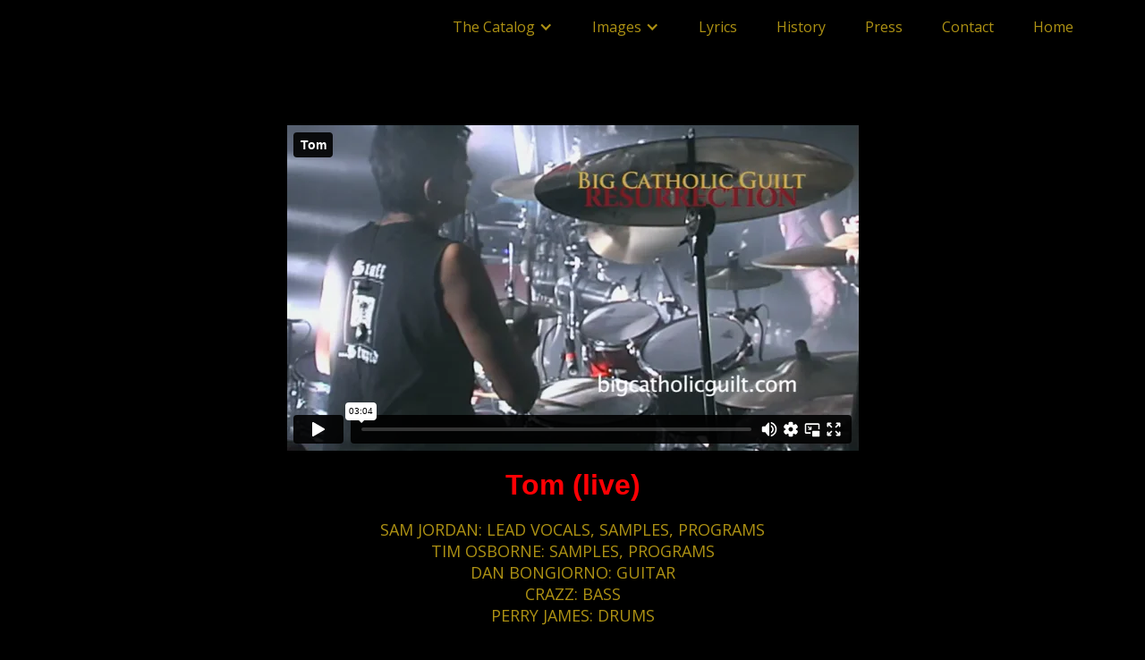

--- FILE ---
content_type: text/html
request_url: https://bigcatholicguilt.com/songs/tom-live.html
body_size: 1961
content:
<!DOCTYPE html><!--  This site was created in Webflow. https://www.webflow.com  -->
<!--  Last Published: Fri Dec 29 2023 21:52:32 GMT+0000 (Coordinated Universal Time)  -->
<html data-wf-page="64a8b525d4272d7f7a132266" data-wf-site="5e85f1d436f65f1366743b4a">
<head>
  <meta charset="utf-8">
  <title>Tom (live)</title>
  <meta content="Tom (live)" property="og:title">
  <meta content="Tom (live)" property="twitter:title">
  <meta content="width=device-width, initial-scale=1" name="viewport">
  <meta content="Webflow" name="generator">
  <link href="../css/normalize.css" rel="stylesheet" type="text/css">
  <link href="../css/webflow.css" rel="stylesheet" type="text/css">
  <link href="../css/bigcatholicguilt-com.webflow.css" rel="stylesheet" type="text/css">
  <link href="https://fonts.googleapis.com" rel="preconnect">
  <link href="https://fonts.gstatic.com" rel="preconnect" crossorigin="anonymous">
  <script src="https://ajax.googleapis.com/ajax/libs/webfont/1.6.26/webfont.js" type="text/javascript"></script>
  <script type="text/javascript">WebFont.load({  google: {    families: ["Open Sans:300,300italic,400,400italic,600,600italic,700,700italic,800,800italic","PT Serif:400,400italic,700,700italic"]  }});</script>
  <script type="text/javascript">!function(o,c){var n=c.documentElement,t=" w-mod-";n.className+=t+"js",("ontouchstart"in o||o.DocumentTouch&&c instanceof DocumentTouch)&&(n.className+=t+"touch")}(window,document);</script>
  <link href="../images/favicon.ico" rel="shortcut icon" type="image/x-icon">
  <link href="../images/webclip.png" rel="apple-touch-icon">
</head>
<body class="body-4">
  <div data-collapse="medium" data-animation="default" data-duration="400" data-easing="ease" data-easing2="ease" role="banner" class="navbar-2 w-nav">
    <div class="container-2 w-container">
      <nav role="navigation" class="nav-menu-3 w-nav-menu">
        <div data-hover="true" data-delay="0" class="w-dropdown">
          <div class="dropdown-toggle-catalog w-dropdown-toggle">
            <div class="icon-4 w-icon-dropdown-toggle"></div>
            <div class="text-block-3">The Catalog</div>
          </div>
          <nav class="dropdown-list-2 w-dropdown-list">
            <a href="../pages/posession.html" class="catdropdown w-dropdown-link">Possession</a>
            <a href="../pages/judgement.html" class="dropdown-link-catalog w-dropdown-link">Judgement</a>
            <a href="../pages/damned.html" class="dropdown-link-catalog w-dropdown-link">Damned</a>
            <a href="../pages/resurrection-landing.html" class="dropdown-link-catalog w-dropdown-link">Resurrection</a>
            <a href="../pages/chained.html" class="dropdown-link-catalog w-dropdown-link">Chained</a>
            <a href="../pages/songs.html" class="dropdown-link-catalog w-dropdown-link">Songs</a>
          </nav>
        </div>
        <div data-hover="true" data-delay="0" class="w-dropdown">
          <div class="dropdown-toggle w-dropdown-toggle">
            <div class="w-icon-dropdown-toggle"></div>
            <div>Images</div>
          </div>
          <nav class="dropdown-list-3 w-dropdown-list">
            <a href="../pages/pix.html" class="dropdown-link-6 xline w-dropdown-link">Jason Kahn</a>
            <a href="../pages/pj-images.html" class="dropdown-link-6 w-dropdown-link">PJ DeCoste</a>
            <a href="../pages/ja-images.html" class="dropdown-link-6 w-dropdown-link">Jon Alper</a>
            <a href="../pages/pf-images.html" class="dropdown-link-6 w-dropdown-link">Pamela Fatone</a>
            <a href="../pages/otr-images.html" class="dropdown-link-6 w-dropdown-link">Other / Asst.</a>
          </nav>
        </div>
        <a href="../pages/lyrics.html" class="nav-link-8a w-nav-link">Lyrics</a>
        <a href="../pages/history.html" class="nav-link-8a w-nav-link">History</a>
        <a href="../pages/press.html" class="nav-link-8a w-nav-link">Press</a>
        <a href="../pages/contact.html" class="nav-link-8b w-nav-link">Contact</a>
        <a href="../index.html" class="nav-link-6 w-nav-link">Home</a>
      </nav>
      <div class="menu-button-2 w-nav-button">
        <div class="icon-2 w-icon-nav-menu"></div>
      </div>
    </div>
  </div>
  <div class="song-wrapper">
    <div class="song-spacing-wrapper unspace">
      <div style="padding-top:56.91489361702128%" class="song-video w-video w-embed"><iframe class="embedly-embed" src="https://cdn.embedly.com/widgets/media.html?src=https%3A%2F%2Fplayer.vimeo.com%2Fvideo%2F403400449%3Fapp_id%3D122963&dntp=1&display_name=Vimeo&url=https%3A%2F%2Fvimeo.com%2F403400449&image=https%3A%2F%2Fi.vimeocdn.com%2Fvideo%2F872850029-8f9f21ed18c8128a12b4730565a75cbad28d59393822cf04f08a6cbce2b0eedd-d&key=96f1f04c5f4143bcb0f2e68c87d65feb&type=text%2Fhtml&schema=vimeo" scrolling="no" allowfullscreen="" title="Tom"></iframe></div>
      <h2 class="song-title">Tom (live)</h2>
    </div>
  </div>
  <div class="lyrics-wrapper">
    <div class="lyrics-spacing-wrapper">
      <h4 class="liner-notes song">SAM JORDAN: LEAD VOCALS, SAMPLES, PROGRAMS<br>TIM OSBORNE: SAMPLES, PROGRAMS <br>DAN BONGIORNO: GUITAR <br>CRAZZ: BASS <br>PERRY JAMES: DRUMS<br><br>DIRECTED BY STEVEN M. GLASS <br>PRODUCED AND EDITED BY SAM JORDAN <br>EXECUTIVE PRODUCERS: SAM JORDAN AND TIM OSBORNE <br>AUDIO DESIGNER: NICK JOYCE <br>LIGHTING: JON ALPER <br>MIXED AND MASTERED BY BRAIN SILVER AND NICK JOYCE<br>‍<br>WRITTEN BY SAM JORDAN AND TIM OSBORNE</h4>
    </div>
  </div>
  <div class="bottom-spacer"></div>
  <script src="https://d3e54v103j8qbb.cloudfront.net/js/jquery-3.5.1.min.dc5e7f18c8.js?site=5e85f1d436f65f1366743b4a" type="text/javascript" integrity="sha256-9/aliU8dGd2tb6OSsuzixeV4y/faTqgFtohetphbbj0=" crossorigin="anonymous"></script>
  <script src="../js/webflow.js" type="text/javascript"></script>
</body>
</html>

--- FILE ---
content_type: text/html; charset=UTF-8
request_url: https://player.vimeo.com/video/403400449?app_id=122963&referrer=https%3A%2F%2Fbigcatholicguilt.com%2Fsongs%2Ftom-live.html
body_size: 6138
content:
<!DOCTYPE html>
<html lang="en">
<head>
  <meta charset="utf-8">
  <meta name="viewport" content="width=device-width,initial-scale=1,user-scalable=yes">
  
  <link rel="canonical" href="https://player.vimeo.com/video/403400449">
  <meta name="googlebot" content="noindex,indexifembedded">
  
  
  <title>Tom on Vimeo</title>
  <style>
      body, html, .player, .fallback {
          overflow: hidden;
          width: 100%;
          height: 100%;
          margin: 0;
          padding: 0;
      }
      .fallback {
          
              background-color: transparent;
          
      }
      .player.loading { opacity: 0; }
      .fallback iframe {
          position: fixed;
          left: 0;
          top: 0;
          width: 100%;
          height: 100%;
      }
  </style>
  <link rel="modulepreload" href="https://f.vimeocdn.com/p/4.46.25/js/player.module.js" crossorigin="anonymous">
  <link rel="modulepreload" href="https://f.vimeocdn.com/p/4.46.25/js/vendor.module.js" crossorigin="anonymous">
  <link rel="preload" href="https://f.vimeocdn.com/p/4.46.25/css/player.css" as="style">
</head>

<body>


<div class="vp-placeholder">
    <style>
        .vp-placeholder,
        .vp-placeholder-thumb,
        .vp-placeholder-thumb::before,
        .vp-placeholder-thumb::after {
            position: absolute;
            top: 0;
            bottom: 0;
            left: 0;
            right: 0;
        }
        .vp-placeholder {
            visibility: hidden;
            width: 100%;
            max-height: 100%;
            height: calc(486 / 852 * 100vw);
            max-width: calc(852 / 486 * 100vh);
            margin: auto;
        }
        .vp-placeholder-carousel {
            display: none;
            background-color: #000;
            position: absolute;
            left: 0;
            right: 0;
            bottom: -60px;
            height: 60px;
        }
    </style>

    

    
        <style>
            .vp-placeholder-thumb {
                overflow: hidden;
                width: 100%;
                max-height: 100%;
                margin: auto;
            }
            .vp-placeholder-thumb::before,
            .vp-placeholder-thumb::after {
                content: "";
                display: block;
                filter: blur(7px);
                margin: 0;
                background: url(https://i.vimeocdn.com/video/872850029-8f9f21ed18c8128a12b4730565a75cbad28d59393822cf04f08a6cbce2b0eedd-d?mw=80&q=85) 50% 50% / contain no-repeat;
            }
            .vp-placeholder-thumb::before {
                 
                margin: -30px;
            }
        </style>
    

    <div class="vp-placeholder-thumb"></div>
    <div class="vp-placeholder-carousel"></div>
    <script>function placeholderInit(t,h,d,s,n,o){var i=t.querySelector(".vp-placeholder"),v=t.querySelector(".vp-placeholder-thumb");if(h){var p=function(){try{return window.self!==window.top}catch(a){return!0}}(),w=200,y=415,r=60;if(!p&&window.innerWidth>=w&&window.innerWidth<y){i.style.bottom=r+"px",i.style.maxHeight="calc(100vh - "+r+"px)",i.style.maxWidth="calc("+n+" / "+o+" * (100vh - "+r+"px))";var f=t.querySelector(".vp-placeholder-carousel");f.style.display="block"}}if(d){var e=new Image;e.onload=function(){var a=n/o,c=e.width/e.height;if(c<=.95*a||c>=1.05*a){var l=i.getBoundingClientRect(),g=l.right-l.left,b=l.bottom-l.top,m=window.innerWidth/g*100,x=window.innerHeight/b*100;v.style.height="calc("+e.height+" / "+e.width+" * "+m+"vw)",v.style.maxWidth="calc("+e.width+" / "+e.height+" * "+x+"vh)"}i.style.visibility="visible"},e.src=s}else i.style.visibility="visible"}
</script>
    <script>placeholderInit(document,  false ,  true , "https://i.vimeocdn.com/video/872850029-8f9f21ed18c8128a12b4730565a75cbad28d59393822cf04f08a6cbce2b0eedd-d?mw=80\u0026q=85",  852 ,  486 );</script>
</div>

<div id="player" class="player"></div>
<script>window.playerConfig = {"cdn_url":"https://f.vimeocdn.com","vimeo_api_url":"api.vimeo.com","request":{"files":{"dash":{"cdns":{"akfire_interconnect_quic":{"avc_url":"https://vod-adaptive-ak.vimeocdn.com/exp=1769187240~acl=%2F2ef769f4-d086-4677-afd6-7f7e46242fa0%2Fpsid%3D628f1696d4e2e42e66161c2ff53d80110a02c9e2f801c7ea59f609041713d26d%2F%2A~hmac=5d381d2132b295d6107a2eee61f1f099aa6c555fc1a0f9abd12ce464ff2580fa/2ef769f4-d086-4677-afd6-7f7e46242fa0/psid=628f1696d4e2e42e66161c2ff53d80110a02c9e2f801c7ea59f609041713d26d/v2/playlist/av/primary/playlist.json?omit=av1-hevc\u0026pathsig=8c953e4f~oKLHoGLOHlVTlOIN6NdGX3Nnh5w60tQgLmRfYx04Yg0\u0026r=dXM%3D\u0026rh=B6538","origin":"gcs","url":"https://vod-adaptive-ak.vimeocdn.com/exp=1769187240~acl=%2F2ef769f4-d086-4677-afd6-7f7e46242fa0%2Fpsid%3D628f1696d4e2e42e66161c2ff53d80110a02c9e2f801c7ea59f609041713d26d%2F%2A~hmac=5d381d2132b295d6107a2eee61f1f099aa6c555fc1a0f9abd12ce464ff2580fa/2ef769f4-d086-4677-afd6-7f7e46242fa0/psid=628f1696d4e2e42e66161c2ff53d80110a02c9e2f801c7ea59f609041713d26d/v2/playlist/av/primary/playlist.json?pathsig=8c953e4f~oKLHoGLOHlVTlOIN6NdGX3Nnh5w60tQgLmRfYx04Yg0\u0026r=dXM%3D\u0026rh=B6538"},"fastly_skyfire":{"avc_url":"https://skyfire.vimeocdn.com/1769187240-0x3fc4896692db26f47252491e2185181a73540c3d/2ef769f4-d086-4677-afd6-7f7e46242fa0/psid=628f1696d4e2e42e66161c2ff53d80110a02c9e2f801c7ea59f609041713d26d/v2/playlist/av/primary/playlist.json?omit=av1-hevc\u0026pathsig=8c953e4f~oKLHoGLOHlVTlOIN6NdGX3Nnh5w60tQgLmRfYx04Yg0\u0026r=dXM%3D\u0026rh=B6538","origin":"gcs","url":"https://skyfire.vimeocdn.com/1769187240-0x3fc4896692db26f47252491e2185181a73540c3d/2ef769f4-d086-4677-afd6-7f7e46242fa0/psid=628f1696d4e2e42e66161c2ff53d80110a02c9e2f801c7ea59f609041713d26d/v2/playlist/av/primary/playlist.json?pathsig=8c953e4f~oKLHoGLOHlVTlOIN6NdGX3Nnh5w60tQgLmRfYx04Yg0\u0026r=dXM%3D\u0026rh=B6538"}},"default_cdn":"akfire_interconnect_quic","separate_av":true,"streams":[{"profile":"164","id":"17ea0d18-9159-4c23-902c-4090024a2753","fps":29.98,"quality":"360p"},{"profile":"165","id":"19bcc9fc-b63b-4809-83da-57995511df00","fps":29.98,"quality":"540p"},{"profile":"139","id":"27fd4cfb-2acc-4130-8c36-95ad46a31d24","fps":29.98,"quality":"240p"}],"streams_avc":[{"profile":"164","id":"17ea0d18-9159-4c23-902c-4090024a2753","fps":29.98,"quality":"360p"},{"profile":"165","id":"19bcc9fc-b63b-4809-83da-57995511df00","fps":29.98,"quality":"540p"},{"profile":"139","id":"27fd4cfb-2acc-4130-8c36-95ad46a31d24","fps":29.98,"quality":"240p"}]},"hls":{"cdns":{"akfire_interconnect_quic":{"avc_url":"https://vod-adaptive-ak.vimeocdn.com/exp=1769187240~acl=%2F2ef769f4-d086-4677-afd6-7f7e46242fa0%2Fpsid%3D628f1696d4e2e42e66161c2ff53d80110a02c9e2f801c7ea59f609041713d26d%2F%2A~hmac=5d381d2132b295d6107a2eee61f1f099aa6c555fc1a0f9abd12ce464ff2580fa/2ef769f4-d086-4677-afd6-7f7e46242fa0/psid=628f1696d4e2e42e66161c2ff53d80110a02c9e2f801c7ea59f609041713d26d/v2/playlist/av/primary/playlist.m3u8?locale=en\u0026omit=av1-hevc-opus\u0026pathsig=8c953e4f~udFiHrnQmBcZ4J5g5TV2lFCVLI-S7uGNevSNB6Zt-cc\u0026r=dXM%3D\u0026rh=B6538\u0026sf=fmp4","origin":"gcs","url":"https://vod-adaptive-ak.vimeocdn.com/exp=1769187240~acl=%2F2ef769f4-d086-4677-afd6-7f7e46242fa0%2Fpsid%3D628f1696d4e2e42e66161c2ff53d80110a02c9e2f801c7ea59f609041713d26d%2F%2A~hmac=5d381d2132b295d6107a2eee61f1f099aa6c555fc1a0f9abd12ce464ff2580fa/2ef769f4-d086-4677-afd6-7f7e46242fa0/psid=628f1696d4e2e42e66161c2ff53d80110a02c9e2f801c7ea59f609041713d26d/v2/playlist/av/primary/playlist.m3u8?locale=en\u0026omit=opus\u0026pathsig=8c953e4f~udFiHrnQmBcZ4J5g5TV2lFCVLI-S7uGNevSNB6Zt-cc\u0026r=dXM%3D\u0026rh=B6538\u0026sf=fmp4"},"fastly_skyfire":{"avc_url":"https://skyfire.vimeocdn.com/1769187240-0x3fc4896692db26f47252491e2185181a73540c3d/2ef769f4-d086-4677-afd6-7f7e46242fa0/psid=628f1696d4e2e42e66161c2ff53d80110a02c9e2f801c7ea59f609041713d26d/v2/playlist/av/primary/playlist.m3u8?locale=en\u0026omit=av1-hevc-opus\u0026pathsig=8c953e4f~udFiHrnQmBcZ4J5g5TV2lFCVLI-S7uGNevSNB6Zt-cc\u0026r=dXM%3D\u0026rh=B6538\u0026sf=fmp4","origin":"gcs","url":"https://skyfire.vimeocdn.com/1769187240-0x3fc4896692db26f47252491e2185181a73540c3d/2ef769f4-d086-4677-afd6-7f7e46242fa0/psid=628f1696d4e2e42e66161c2ff53d80110a02c9e2f801c7ea59f609041713d26d/v2/playlist/av/primary/playlist.m3u8?locale=en\u0026omit=opus\u0026pathsig=8c953e4f~udFiHrnQmBcZ4J5g5TV2lFCVLI-S7uGNevSNB6Zt-cc\u0026r=dXM%3D\u0026rh=B6538\u0026sf=fmp4"}},"default_cdn":"akfire_interconnect_quic","separate_av":true}},"file_codecs":{"av1":[],"avc":["17ea0d18-9159-4c23-902c-4090024a2753","19bcc9fc-b63b-4809-83da-57995511df00","27fd4cfb-2acc-4130-8c36-95ad46a31d24"],"hevc":{"dvh1":[],"hdr":[],"sdr":[]}},"lang":"en","referrer":"https://bigcatholicguilt.com/songs/tom-live.html","cookie_domain":".vimeo.com","signature":"ab9ab146f9822c96f28bc45b713fa405","timestamp":1769183640,"expires":3600,"thumb_preview":{"url":"https://videoapi-sprites.vimeocdn.com/video-sprites/image/4a4b7861-b89d-43e8-b2ea-b05537ce9846.0.jpeg?ClientID=sulu\u0026Expires=1769187239\u0026Signature=f0f8c423b299ba657f6da0d7376f3449b7d2d62c","height":2880,"width":4210,"frame_height":240,"frame_width":421,"columns":10,"frames":120},"currency":"USD","session":"d44eaf53618790098b2402ff11583bf05bfc832c1769183639","cookie":{"volume":1,"quality":null,"hd":0,"captions":null,"transcript":null,"captions_styles":{"color":null,"fontSize":null,"fontFamily":null,"fontOpacity":null,"bgOpacity":null,"windowColor":null,"windowOpacity":null,"bgColor":null,"edgeStyle":null},"audio_language":null,"audio_kind":null,"qoe_survey_vote":0},"build":{"backend":"31e9776","js":"4.46.25"},"urls":{"js":"https://f.vimeocdn.com/p/4.46.25/js/player.js","js_base":"https://f.vimeocdn.com/p/4.46.25/js","js_module":"https://f.vimeocdn.com/p/4.46.25/js/player.module.js","js_vendor_module":"https://f.vimeocdn.com/p/4.46.25/js/vendor.module.js","locales_js":{"de-DE":"https://f.vimeocdn.com/p/4.46.25/js/player.de-DE.js","en":"https://f.vimeocdn.com/p/4.46.25/js/player.js","es":"https://f.vimeocdn.com/p/4.46.25/js/player.es.js","fr-FR":"https://f.vimeocdn.com/p/4.46.25/js/player.fr-FR.js","ja-JP":"https://f.vimeocdn.com/p/4.46.25/js/player.ja-JP.js","ko-KR":"https://f.vimeocdn.com/p/4.46.25/js/player.ko-KR.js","pt-BR":"https://f.vimeocdn.com/p/4.46.25/js/player.pt-BR.js","zh-CN":"https://f.vimeocdn.com/p/4.46.25/js/player.zh-CN.js"},"ambisonics_js":"https://f.vimeocdn.com/p/external/ambisonics.min.js","barebone_js":"https://f.vimeocdn.com/p/4.46.25/js/barebone.js","chromeless_js":"https://f.vimeocdn.com/p/4.46.25/js/chromeless.js","three_js":"https://f.vimeocdn.com/p/external/three.rvimeo.min.js","vuid_js":"https://f.vimeocdn.com/js_opt/modules/utils/vuid.min.js","hive_sdk":"https://f.vimeocdn.com/p/external/hive-sdk.js","hive_interceptor":"https://f.vimeocdn.com/p/external/hive-interceptor.js","proxy":"https://player.vimeo.com/static/proxy.html","css":"https://f.vimeocdn.com/p/4.46.25/css/player.css","chromeless_css":"https://f.vimeocdn.com/p/4.46.25/css/chromeless.css","fresnel":"https://arclight.vimeo.com/add/player-stats","player_telemetry_url":"https://arclight.vimeo.com/player-events","telemetry_base":"https://lensflare.vimeo.com"},"flags":{"plays":1,"dnt":0,"autohide_controls":0,"preload_video":"metadata_on_hover","qoe_survey_forced":0,"ai_widget":0,"ecdn_delta_updates":0,"disable_mms":0,"check_clip_skipping_forward":0},"country":"US","client":{"ip":"18.222.171.107"},"ab_tests":{"cross_origin_texttracks":{"group":"variant","track":false,"data":null},"restrict_max_quality_unless_visible":{"group":"variant","track":true,"data":null}},"atid":"2155199515.1769183640","ai_widget_signature":"53baff94d78ca644bcca5f6e1b8d16e4e49b476ba3d5d162af6bbaaf29a251c9_1769187240","config_refresh_url":"https://player.vimeo.com/video/403400449/config/request?atid=2155199515.1769183640\u0026expires=3600\u0026referrer=https%3A%2F%2Fbigcatholicguilt.com%2Fsongs%2Ftom-live.html\u0026session=d44eaf53618790098b2402ff11583bf05bfc832c1769183639\u0026signature=ab9ab146f9822c96f28bc45b713fa405\u0026time=1769183640\u0026v=1"},"player_url":"player.vimeo.com","video":{"id":403400449,"title":"Tom","width":852,"height":486,"duration":184,"url":"https://vimeo.com/403400449","share_url":"https://vimeo.com/403400449","embed_code":"\u003ciframe title=\"vimeo-player\" src=\"https://player.vimeo.com/video/403400449?h=aacc392008\" width=\"640\" height=\"360\" frameborder=\"0\" referrerpolicy=\"strict-origin-when-cross-origin\" allow=\"autoplay; fullscreen; picture-in-picture; clipboard-write; encrypted-media; web-share\"   allowfullscreen\u003e\u003c/iframe\u003e","default_to_hd":0,"privacy":"anybody","embed_permission":"whitelist","thumbnail_url":"https://i.vimeocdn.com/video/872850029-8f9f21ed18c8128a12b4730565a75cbad28d59393822cf04f08a6cbce2b0eedd-d","owner":{"id":96128242,"name":"Sam Jordan","img":"https://i.vimeocdn.com/portrait/defaults-blue_60x60?region=us","img_2x":"https://i.vimeocdn.com/portrait/defaults-blue_60x60?region=us","url":"https://vimeo.com/user96128242","account_type":"plus"},"spatial":0,"live_event":null,"version":{"current":null,"available":[{"id":112546667,"file_id":1725121660,"is_current":true}]},"unlisted_hash":null,"rating":{"id":10},"fps":29.98,"channel_layout":"stereo","ai":0,"locale":"en"},"user":{"id":0,"team_id":0,"team_origin_user_id":0,"account_type":"none","liked":0,"watch_later":0,"owner":0,"mod":0,"logged_in":0,"private_mode_enabled":0,"vimeo_api_client_token":"eyJhbGciOiJIUzI1NiIsInR5cCI6IkpXVCJ9.eyJzZXNzaW9uX2lkIjoiZDQ0ZWFmNTM2MTg3OTAwOThiMjQwMmZmMTE1ODNiZjA1YmZjODMyYzE3NjkxODM2MzkiLCJleHAiOjE3NjkxODcyNDAsImFwcF9pZCI6MTE4MzU5LCJzY29wZXMiOiJwdWJsaWMgc3RhdHMifQ.7rd-xn55t6Z5QceGO7v-DjdhOMdd83H8w8OyNbCepoE"},"view":1,"vimeo_url":"vimeo.com","embed":{"audio_track":"","autoplay":0,"autopause":1,"dnt":0,"editor":0,"keyboard":1,"log_plays":1,"loop":0,"muted":0,"on_site":0,"texttrack":"","transparent":1,"outro":"beginning","playsinline":1,"quality":null,"player_id":"","api":null,"app_id":"122963","color":"990000","color_one":"000000","color_two":"990000","color_three":"ffffff","color_four":"000000","context":"embed.main","settings":{"auto_pip":1,"badge":0,"byline":0,"collections":0,"color":0,"force_color_one":0,"force_color_two":0,"force_color_three":0,"force_color_four":0,"embed":0,"fullscreen":1,"like":0,"logo":0,"playbar":1,"portrait":0,"pip":1,"share":0,"spatial_compass":0,"spatial_label":0,"speed":0,"title":1,"volume":1,"watch_later":0,"watch_full_video":1,"controls":1,"airplay":1,"audio_tracks":1,"chapters":1,"chromecast":1,"cc":1,"transcript":1,"quality":1,"play_button_position":0,"ask_ai":0,"skipping_forward":1,"debug_payload_collection_policy":"default"},"create_interactive":{"has_create_interactive":false,"viddata_url":""},"min_quality":null,"max_quality":null,"initial_quality":null,"prefer_mms":1}}</script>
<script>const fullscreenSupported="exitFullscreen"in document||"webkitExitFullscreen"in document||"webkitCancelFullScreen"in document||"mozCancelFullScreen"in document||"msExitFullscreen"in document||"webkitEnterFullScreen"in document.createElement("video");var isIE=checkIE(window.navigator.userAgent),incompatibleBrowser=!fullscreenSupported||isIE;window.noModuleLoading=!1,window.dynamicImportSupported=!1,window.cssLayersSupported=typeof CSSLayerBlockRule<"u",window.isInIFrame=function(){try{return window.self!==window.top}catch(e){return!0}}(),!window.isInIFrame&&/twitter/i.test(navigator.userAgent)&&window.playerConfig.video.url&&(window.location=window.playerConfig.video.url),window.playerConfig.request.lang&&document.documentElement.setAttribute("lang",window.playerConfig.request.lang),window.loadScript=function(e){var n=document.getElementsByTagName("script")[0];n&&n.parentNode?n.parentNode.insertBefore(e,n):document.head.appendChild(e)},window.loadVUID=function(){if(!window.playerConfig.request.flags.dnt&&!window.playerConfig.embed.dnt){window._vuid=[["pid",window.playerConfig.request.session]];var e=document.createElement("script");e.async=!0,e.src=window.playerConfig.request.urls.vuid_js,window.loadScript(e)}},window.loadCSS=function(e,n){var i={cssDone:!1,startTime:new Date().getTime(),link:e.createElement("link")};return i.link.rel="stylesheet",i.link.href=n,e.getElementsByTagName("head")[0].appendChild(i.link),i.link.onload=function(){i.cssDone=!0},i},window.loadLegacyJS=function(e,n){if(incompatibleBrowser){var i=e.querySelector(".vp-placeholder");i&&i.parentNode&&i.parentNode.removeChild(i);let a=`/video/${window.playerConfig.video.id}/fallback`;window.playerConfig.request.referrer&&(a+=`?referrer=${window.playerConfig.request.referrer}`),n.innerHTML=`<div class="fallback"><iframe title="unsupported message" src="${a}" frameborder="0"></iframe></div>`}else{n.className="player loading";var t=window.loadCSS(e,window.playerConfig.request.urls.css),r=e.createElement("script"),o=!1;r.src=window.playerConfig.request.urls.js,window.loadScript(r),r["onreadystatechange"in r?"onreadystatechange":"onload"]=function(){!o&&(!this.readyState||this.readyState==="loaded"||this.readyState==="complete")&&(o=!0,playerObject=new VimeoPlayer(n,window.playerConfig,t.cssDone||{link:t.link,startTime:t.startTime}))},window.loadVUID()}};function checkIE(e){e=e&&e.toLowerCase?e.toLowerCase():"";function n(r){return r=r.toLowerCase(),new RegExp(r).test(e);return browserRegEx}var i=n("msie")?parseFloat(e.replace(/^.*msie (\d+).*$/,"$1")):!1,t=n("trident")?parseFloat(e.replace(/^.*trident\/(\d+)\.(\d+).*$/,"$1.$2"))+4:!1;return i||t}
</script>
<script nomodule>
  window.noModuleLoading = true;
  var playerEl = document.getElementById('player');
  window.loadLegacyJS(document, playerEl);
</script>
<script type="module">try{import("").catch(()=>{})}catch(t){}window.dynamicImportSupported=!0;
</script>
<script type="module">if(!window.dynamicImportSupported||!window.cssLayersSupported){if(!window.noModuleLoading){window.noModuleLoading=!0;var playerEl=document.getElementById("player");window.loadLegacyJS(document,playerEl)}var moduleScriptLoader=document.getElementById("js-module-block");moduleScriptLoader&&moduleScriptLoader.parentElement.removeChild(moduleScriptLoader)}
</script>
<script type="module" id="js-module-block">if(!window.noModuleLoading&&window.dynamicImportSupported&&window.cssLayersSupported){const n=document.getElementById("player"),e=window.loadCSS(document,window.playerConfig.request.urls.css);import(window.playerConfig.request.urls.js_module).then(function(o){new o.VimeoPlayer(n,window.playerConfig,e.cssDone||{link:e.link,startTime:e.startTime}),window.loadVUID()}).catch(function(o){throw/TypeError:[A-z ]+import[A-z ]+module/gi.test(o)&&window.loadLegacyJS(document,n),o})}
</script>

<script type="application/ld+json">{"embedUrl":"https://player.vimeo.com/video/403400449?h=aacc392008","thumbnailUrl":"https://i.vimeocdn.com/video/872850029-8f9f21ed18c8128a12b4730565a75cbad28d59393822cf04f08a6cbce2b0eedd-d?f=webp","name":"Tom","description":"This is \"Tom\" by \"Sam Jordan\" on Vimeo, the home for high quality videos and the people who love them.","duration":"PT184S","uploadDate":"2020-04-02T13:56:01-04:00","@context":"https://schema.org/","@type":"VideoObject"}</script>

</body>
</html>


--- FILE ---
content_type: text/css
request_url: https://bigcatholicguilt.com/css/bigcatholicguilt-com.webflow.css
body_size: 5872
content:
:root {
  --dark-goldenrod: #ad9113;
  --bcg-red: #ff0004;
  --black: black;
  --dark-slate-grey: #373737;
  --olive: #725f0a;
  --dark-olive-green: #4d3f03;
  --white: white;
  --red-hilite: #fe4144;
}

.image {
  width: 100%;
  min-width: 100%;
  display: inline-block;
  position: fixed;
  top: 0%;
  bottom: auto;
  left: 0%;
  right: auto;
}

.hero-div {
  min-width: 100%;
  text-align: center;
  margin-left: auto;
  margin-right: auto;
  position: fixed;
  top: 0%;
  bottom: auto;
  left: 0%;
  right: 0%;
}

.sj-heri {
  width: 100%;
  min-width: 100%;
  display: inline-block;
  position: fixed;
  top: 0%;
  bottom: auto;
  left: 0%;
  right: auto;
}

.hero-img {
  min-width: 100%;
}

.hero-img.sj, .hero-img.to, .hero-img.pj {
  z-index: auto;
  max-width: none;
  min-height: 100vh;
  min-width: 100vw;
  display: block;
  position: fixed;
  top: 0%;
  bottom: auto;
  left: 0%;
  right: 0%;
}

.hero-img.db {
  z-index: auto;
  max-width: none;
  min-height: 100vh;
  min-width: 100vw;
  display: inline-block;
  position: fixed;
  top: 0%;
  bottom: auto;
  left: 0%;
  right: 0%;
}

.hero-img.mc {
  z-index: auto;
  max-width: none;
  min-height: 100vh;
  min-width: 100vw;
  display: block;
  position: fixed;
  top: 0%;
  bottom: auto;
  left: 0%;
  right: 0%;
}

.hero-img.db2 {
  display: block;
}

.image-2 {
  position: fixed;
}

.text-block {
  z-index: 10;
  min-width: 100%;
  color: #f99b04;
  text-align: center;
  text-shadow: 1px 1px 8px #000;
  margin-left: auto;
  margin-right: auto;
  font-family: Palatino Linotype, Book Antiqua, Palatino, serif;
  font-size: 5vw;
  position: fixed;
  top: 34%;
  bottom: auto;
  left: 0%;
  right: 0%;
}

.body {
  background-color: #000;
}

.navbar {
  background-color: rgba(221, 221, 221, 0);
  position: static;
  top: 0%;
  bottom: auto;
  left: 0%;
  right: auto;
}

.nav-menu {
  width: 500px;
  max-width: 500px;
  min-width: 500px;
  color: red;
  margin-left: auto;
  margin-right: auto;
  font-size: 16px;
  font-weight: 700;
}

.nav-link {
  color: red;
  margin-left: auto;
  margin-right: auto;
}

.nav-link-2, .nav-link-3 {
  color: red;
}

.container {
  width: 100%;
  max-width: 100%;
  min-width: 100%;
  margin-left: auto;
  margin-right: auto;
}

.nav-link-4, .nav-link-5 {
  color: red;
}

.body-2 {
  background-color: #000;
}

.navbar-2 {
  min-height: 60px;
  color: red;
  text-align: center;
  background-color: rgba(0, 0, 0, .7);
  position: fixed;
  top: 0%;
  bottom: auto;
  left: 0%;
  right: 0%;
}

.nav-link-6 {
  color: var(--dark-goldenrod);
  font-family: Open Sans, sans-serif;
  font-weight: 400;
}

.nav-link-6.w--current {
  color: var(--bcg-red);
  font-weight: 600;
}

.nav-link-7 {
  color: var(--dark-goldenrod);
  font-weight: 400;
}

.nav-link-7.w--current {
  color: var(--bcg-red);
  font-family: Open Sans, sans-serif;
}

.nav-link-8 {
  color: var(--dark-goldenrod);
  font-family: Open Sans, sans-serif;
  font-weight: 400;
}

.nav-link-8.w--current {
  color: var(--bcg-red);
}

.container-2 {
  text-align: center;
  font-size: 16px;
  font-weight: 700;
  position: fixed;
  top: 0%;
  bottom: auto;
  left: auto;
  right: 60px;
}

.head-wrapper {
  justify-content: center;
  align-items: center;
  margin-bottom: 40px;
  display: block;
  position: relative;
  top: 10px;
}

.heading {
  color: #900;
  text-align: center;
  margin-top: 90px;
  margin-bottom: 0;
  font-family: PT Serif, serif;
  font-size: 32px;
  text-decoration: underline;
  position: relative;
}

.nav-link-8a {
  color: var(--dark-goldenrod);
  font-family: Open Sans, sans-serif;
  font-weight: 400;
}

.nav-link-8a.w--current {
  color: #ff0004;
  font-weight: 600;
}

.nav-link-8b {
  color: var(--dark-goldenrod);
  font-family: Open Sans, sans-serif;
  font-weight: 400;
}

.nav-link-8b.w--current {
  color: #ff0004;
  font-weight: 600;
}

.album-wrapper {
  max-height: 400px;
  max-width: none;
  text-align: left;
  margin: 0 0 120px;
  padding-top: 0;
  padding-bottom: 0;
  font-size: 21px;
  position: relative;
  top: auto;
}

.img-wrapper {
  max-width: 45%;
  min-width: 0;
  margin-left: 0;
  margin-right: 0;
  position: relative;
  left: 359px;
}

.possession-img {
  border: 4px solid var(--dark-goldenrod);
  border-radius: 4px;
  position: relative;
}

.title-wrapper {
  max-width: 50%;
  float: none;
  clear: none;
  position: relative;
  top: -300px;
  left: 700px;
}

.title {
  max-width: none;
  min-width: 0%;
  float: none;
  color: var(--dark-goldenrod);
  text-align: left;
  border-radius: 0;
  margin-top: 0;
  margin-bottom: 0;
  font-family: Open Sans, sans-serif;
  font-size: 24px;
  line-height: 32px;
  position: relative;
}

.title-butt {
  float: right;
  border: 3px solid var(--bcg-red);
  background-color: var(--dark-goldenrod);
  color: #000;
  border-radius: 10px;
  margin-top: 30px;
  padding-left: 25px;
  padding-right: 25px;
  font-family: Open Sans, sans-serif;
  font-size: 16px;
  font-weight: 700;
  display: none;
  position: relative;
}

.title-butt:hover {
  background-color: var(--olive);
}

.title-butt:active {
  background-color: var(--dark-olive-green);
}

.judgement-img, .damned-img {
  border: 4px solid var(--dark-goldenrod);
  border-radius: 4px;
  position: relative;
}

.resurrection-img, .chained-img {
  max-width: 100%;
  border: 4px solid var(--dark-goldenrod);
  border-radius: 4px;
  position: relative;
}

.body-3 {
  background-color: var(--black);
}

.song-wrapper {
  margin-top: 140px;
  margin-left: auto;
  margin-right: auto;
}

.song-wrapper.neg120 {
  margin-bottom: 0;
}

.song-spacing-wrapper {
  max-width: 50%;
  margin-bottom: 120px;
  margin-left: auto;
  margin-right: auto;
}

.song-spacing-wrapper.unspace {
  margin-bottom: -20px;
}

.song-spacing-wrapper.neg30 {
  margin-bottom: -30px;
}

.lyrics-wrapper {
  grid-column-gap: 16px;
  grid-row-gap: 16px;
  text-align: center;
  flex-direction: column;
  grid-template-rows: auto auto;
  grid-template-columns: 1fr;
  grid-auto-columns: 1fr;
  justify-content: center;
  align-items: center;
  justify-items: center;
  margin-top: 40px;
  margin-left: auto;
  margin-right: auto;
  font-size: 18px;
  display: grid;
}

.lyrics-spacing-wrapper {
  max-width: 500px;
  justify-content: center;
  align-self: center;
  align-items: center;
  margin-left: auto;
  margin-right: auto;
  display: flex;
}

.liner-notes {
  color: var(--dark-goldenrod);
  text-align: center;
  margin-top: 0;
  font-family: Open Sans, sans-serif;
  font-weight: 400;
}

.liner-notes.song {
  text-align: center;
}

.bottom-spacer {
  min-height: 240px;
  min-width: 100%;
}

.song-title {
  color: var(--bcg-red);
  text-align: center;
}

.body-4 {
  background-color: var(--black);
}

.link, .link-2 {
  color: var(--dark-goldenrod);
}

.subtitle {
  color: #900;
  border-radius: 0;
  margin-top: 0;
  font-size: 21px;
  position: relative;
}

.resurrection-s1-p1-img, .resurrection-img-copy, .resurrection-s1-p2-img, .resurrection-s2-p1-img, .resurrection-s2-p2-img, .resurrection-encore-img {
  border: 0px solid var(--dark-goldenrod);
  border-radius: 4px;
  position: relative;
}

.link-3, .link-4 {
  color: var(--dark-goldenrod);
}

.div-block {
  max-width: 700px;
}

.body-5 {
  background-color: var(--black);
}

.form-wrapper {
  min-width: 100vw;
  margin-top: 180px;
}

.form-positioning-div {
  max-width: 65%;
  min-height: 30px;
  min-width: 65%;
  margin-left: auto;
  margin-right: auto;
}

.body-6 {
  background-color: var(--black);
}

.div-block-2 {
  margin-top: 0;
}

.press-text {
  color: var(--white);
  padding-top: 0;
  padding-bottom: 15px;
  font-family: Open Sans, sans-serif;
  font-size: 18px;
  font-weight: 300;
  line-height: 24px;
  display: inline-block;
}

.press-text._30px-botpad {
  padding-bottom: 40px;
}

.text-span {
  font-size: 24px;
}

.text-span-2 {
  font-size: 21px;
}

.magname {
  color: var(--bcg-red);
  padding-bottom: 30px;
  font-family: Open Sans, sans-serif;
  font-size: 24px;
  font-weight: 700;
}

.titlehead {
  color: var(--white);
  padding-bottom: 6px;
  font-family: Open Sans, sans-serif;
  font-size: 21px;
  font-weight: 600;
}

.biline {
  color: var(--white);
  padding-bottom: 40px;
  font-size: 18px;
  font-style: italic;
}

.crap {
  color: var(--dark-goldenrod);
}

.div-block-3 {
  margin-left: 10%;
  margin-right: 10%;
  padding-top: 0;
}

.body-7 {
  background-color: var(--black);
}

.div-block-11 {
  max-width: 60%;
  margin: 10px auto;
}

.columns {
  max-width: none;
}

.head-div {
  margin-bottom: 90px;
}

.body-8 {
  background-color: var(--black);
}

.div-block-13 {
  text-align: center;
  margin-top: 0;
  padding-top: 30px;
}

.heading-2 {
  color: var(--bcg-red);
  text-align: center;
  margin-top: 20px;
  margin-bottom: 30px;
  font-family: Open Sans, sans-serif;
}

.jk-link {
  text-align: center;
  text-decoration: none;
}

.otr-link, .ja-link, .pf-link, .pj-link {
  text-decoration: none;
}

.jk-div {
  text-align: center;
  margin-top: 0;
  padding-top: 10px;
}

.jk-head {
  color: var(--bcg-red);
  text-align: center;
  margin-top: 20px;
  margin-bottom: 30px;
  font-family: Open Sans, sans-serif;
  font-size: 24px;
}

.oj-head {
  text-align: center;
  margin-top: 0;
  padding-top: 0;
}

.pj-head {
  color: var(--bcg-red);
  text-align: center;
  margin-top: 20px;
  margin-bottom: 30px;
  font-family: Open Sans, sans-serif;
  font-size: 24px;
}

.pf-div {
  text-align: center;
  margin-top: 0;
  padding-top: 0;
}

.heading-2-copy {
  color: var(--bcg-red);
  text-align: center;
  margin-top: 20px;
  margin-bottom: 30px;
  font-family: Open Sans, sans-serif;
  font-size: 24px;
}

.jadiv {
  text-align: center;
  margin-top: 0;
  padding-top: 0;
}

.jahead {
  color: var(--bcg-red);
  text-align: center;
  margin-top: 20px;
  margin-bottom: 30px;
  font-family: Open Sans, sans-serif;
  font-size: 24px;
}

.ote-div {
  text-align: center;
  margin-top: 0;
  padding-top: 0;
}

.otr-head {
  color: var(--bcg-red);
  text-align: center;
  margin-top: 20px;
  margin-bottom: 30px;
  font-family: Open Sans, sans-serif;
  font-size: 24px;
}

.column-4, .image-3 {
  display: block;
}

.div-block-14 {
  min-height: 240px;
}

.container-3 {
  text-align: center;
  margin-left: auto;
  margin-right: auto;
}

.photo-navbar {
  color: var(--bcg-red);
  background-color: rgba(0, 0, 0, 0);
  margin-left: auto;
  margin-right: auto;
  font-family: Open Sans, sans-serif;
  font-size: 16px;
  font-weight: 700;
}

.div-block-15 {
  max-width: 700px;
  min-width: 700px;
  margin-left: auto;
  margin-right: auto;
}

.nav-link-9 {
  color: var(--dark-goldenrod);
  font-weight: 400;
}

.nav-link-9.w--current {
  color: var(--bcg-red);
}

.nav-link-10 {
  color: var(--dark-goldenrod);
  font-weight: 400;
}

.nav-link-10.w--current {
  color: var(--bcg-red);
}

.nav-link-11 {
  color: var(--dark-goldenrod);
  font-weight: 400;
}

.nav-link-11.w--current {
  color: var(--bcg-red);
}

.nav-link-12 {
  color: var(--dark-goldenrod);
  font-weight: 400;
}

.nav-link-12.w--current {
  color: var(--bcg-red);
}

.nav-link-13 {
  color: var(--dark-goldenrod);
  font-weight: 400;
}

.nav-link-13.w--current {
  color: var(--bcg-red);
}

.div-block-16, .div-block-17, .div-block-18, .div-block-19 {
  min-height: 240px;
}

.div-block-20 {
  min-width: 700px;
  text-align: center;
  margin-left: auto;
  margin-right: auto;
}

.container-4 {
  margin-left: auto;
  margin-right: auto;
}

.div-block-21 {
  max-width: none;
  margin-left: auto;
  margin-right: auto;
}

.container-5 {
  margin-left: auto;
  margin-right: auto;
  padding-right: 5%;
}

.nav-menu-2 {
  min-width: 800px;
  margin-left: auto;
  margin-right: auto;
  font-size: 16px;
  font-weight: 700;
}

.navbar-3 {
  text-align: center;
  background-color: rgba(0, 0, 0, 0);
  margin-left: auto;
  margin-right: auto;
  display: block;
}

.nav-link-14 {
  color: var(--dark-goldenrod);
  font-family: Open Sans, sans-serif;
  font-weight: 400;
}

.nav-link-14.w--current {
  color: var(--white);
}

.nav-link-15 {
  color: var(--dark-goldenrod);
  font-family: Open Sans, sans-serif;
  font-weight: 400;
}

.nav-link-15.w--current {
  color: var(--white);
}

.nav-link-16 {
  color: var(--dark-goldenrod);
  font-family: Open Sans, sans-serif;
  font-weight: 400;
}

.nav-link-16.w--current {
  color: var(--white);
}

.nav-link-17 {
  color: var(--dark-goldenrod);
  font-family: Open Sans, sans-serif;
  font-weight: 400;
}

.nav-link-17.w--current {
  color: var(--red-hilite);
  font-weight: 600;
}

.nav-link-18 {
  color: var(--dark-goldenrod);
  font-family: Open Sans, sans-serif;
  font-weight: 400;
}

.nav-link-18.w--current {
  color: var(--white);
}

.div-block-22 {
  text-align: center;
  margin-left: auto;
  margin-right: auto;
}

.bold-text {
  font-weight: 400;
}

.div-block-23 {
  max-width: 80%;
  margin-top: auto;
  margin-left: auto;
  margin-right: auto;
  padding-top: 90px;
}

.disc-link {
  max-width: 70%;
}

.right-column {
  text-align: left;
  position: relative;
}

.disc-columns {
  text-align: right;
}

.title-div {
  grid-column-gap: 16px;
  grid-row-gap: 16px;
  text-align: left;
  grid-template-rows: auto auto;
  grid-template-columns: 1fr 1fr;
  grid-auto-columns: 1fr;
  padding-left: 20px;
  display: inline-block;
}

.column-6, .div-block-25, .column-9, .div-block-26, .column-10 {
  text-align: left;
}

.column-11 {
  text-align: right;
}

.column-12 {
  text-align: left;
}

.div-block-27, .div-block-28 {
  min-height: 240px;
}

.column-13 {
  text-align: left;
}

.res-title-div {
  grid-column-gap: 16px;
  grid-row-gap: 16px;
  text-align: left;
  grid-template-rows: auto auto;
  grid-template-columns: 1fr 1fr;
  grid-auto-columns: 1fr;
  padding-top: 15px;
  padding-left: 20px;
  display: inline-block;
}

.column-14, .column-15, .column-16, .column-17 {
  text-align: left;
}

.div-block-29 {
  min-height: 240px;
}

.hear-wrapper-plus {
  margin-bottom: 90px;
  position: relative;
  top: 60px;
}

.div-block-30 {
  max-height: 500px;
  max-width: 250px;
  min-height: 500px;
  min-width: 250px;
  background-color: var(--white);
  margin-left: auto;
  margin-right: auto;
}

.bold-text-2, .bold-text-3 {
  font-weight: 400;
}

.italic-text {
  font-style: normal;
}

.bold-text-4 {
  font-weight: 400;
}

.titlehead-2 {
  color: var(--white);
  padding-bottom: 6px;
  font-family: Open Sans, sans-serif;
  font-size: 21px;
  font-weight: 600;
}

.titlehead-3 {
  color: var(--white);
  margin-bottom: -15px;
  padding-bottom: 0;
  font-family: Open Sans, sans-serif;
  font-size: 21px;
  font-weight: 600;
}

.div-block-31 {
  z-index: 100;
  display: none;
  position: fixed;
  top: 40vh;
  bottom: auto;
  left: 0%;
  right: 0%;
}

.heading-3 {
  color: #f1a706;
  text-align: center;
  letter-spacing: 10px;
  text-shadow: 5px 5px 12px #000;
  font-family: Palatino Linotype, Book Antiqua, Palatino, serif;
  font-size: 5vw;
  font-weight: 400;
  display: none;
  position: fixed;
  top: 35%;
  bottom: auto;
  left: 0%;
  right: 0%;
}

.text-block-2 {
  color: var(--white);
  text-align: center;
  position: fixed;
  top: 35%;
  bottom: auto;
  left: 0%;
  right: 0%;
}

.paragraph {
  z-index: 10;
  width: 0;
  min-width: 0;
  color: red;
  text-align: center;
  letter-spacing: 21px;
  text-shadow: 7px 7px 9px #000;
  font-family: Trajanpro, sans-serif;
  font-size: 50px;
  font-weight: 400;
  display: inline;
  position: relative;
  top: 0%;
}

.bcg-head-1-line {
  z-index: 10;
  width: 100vw;
  grid-column-gap: 16px;
  grid-row-gap: 16px;
  text-align: center;
  grid-template-rows: auto auto;
  grid-template-columns: 1fr 1fr;
  grid-auto-columns: 1fr;
  margin-left: auto;
  margin-right: auto;
  display: block;
  position: fixed;
  top: 50%;
  bottom: auto;
  left: 0%;
  right: auto;
}

.bcg-head-2-line, .bcg-head-3-line {
  z-index: 10;
  width: 100vw;
  grid-column-gap: 16px;
  grid-row-gap: 16px;
  text-align: center;
  grid-template-rows: auto auto;
  grid-template-columns: 1fr 1fr;
  grid-auto-columns: 1fr;
  margin-left: auto;
  margin-right: auto;
  display: none;
  position: fixed;
  top: 40%;
  bottom: auto;
  left: 0%;
  right: auto;
}

.bold-text-5, .bold-text-6, .bold-text-7 {
  font-weight: 400;
}

.div-block-32 {
  min-height: 60px;
}

.navbar-4 {
  max-width: 700px;
  min-width: 0;
  position: fixed;
  top: 0%;
  bottom: auto;
  left: 0%;
  right: auto;
}

.nav-link-19, .nav-link-20 {
  color: var(--dark-goldenrod);
  font-family: Open Sans, sans-serif;
  font-size: 16px;
}

.nav-link-21 {
  color: var(--dark-goldenrod);
  font-size: 16px;
}

.nav-link-22, .nav-link-23 {
  color: var(--dark-goldenrod);
  font-family: Open Sans, sans-serif;
  font-size: 16px;
}

.text-block-3 {
  color: var(--dark-goldenrod);
  font-family: Open Sans, sans-serif;
  font-weight: 400;
}

.icon-4 {
  color: var(--dark-goldenrod);
  font-family: Open Sans, sans-serif;
}

.dropdown-list {
  margin-left: 60px;
}

.dropdown-list.w--open {
  color: var(--black);
  background-color: rgba(0, 0, 0, .7);
  margin-top: 0;
  margin-left: 0;
}

.dropdown-link {
  min-height: 60px;
  color: var(--dark-goldenrod);
  background-color: rgba(0, 0, 0, 0);
  margin-top: 0;
  padding-top: 20px;
  padding-left: 30px;
  font-family: Open Sans, sans-serif;
  font-weight: 400;
}

.dropdown-link.w--current {
  color: var(--bcg-red);
}

.dropdown-list-2 {
  background-color: var(--black);
}

.dropdown-list-2.w--open {
  color: var(--dark-goldenrod);
  background-color: #18233a;
  font-family: Open Sans, sans-serif;
  font-weight: 400;
}

.catdropdown {
  color: var(--dark-goldenrod);
  border-bottom: 1px solid #000;
}

.catdropdown.w--current {
  color: var(--red-hilite);
}

.dropdown-link-catalog {
  color: var(--dark-goldenrod);
  border-bottom: 1px solid #000;
}

.dropdown-link-catalog.w--current {
  color: var(--red-hilite);
}

.dropdown-link-4 {
  color: var(--dark-goldenrod);
  border-bottom: 1px solid #000;
}

.dropdown-link-4.w--current {
  color: var(--bcg-red);
}

.text-block-4 {
  color: var(--dark-goldenrod);
}

.dropdown-link-5 {
  color: var(--dark-goldenrod);
  border-bottom: 1px solid #000;
}

.dropdown-link-5.w--current {
  color: var(--bcg-red);
}

.icon-5 {
  color: var(--dark-goldenrod);
}

.dropdown-toggle {
  color: var(--dark-goldenrod);
  font-family: Open Sans, sans-serif;
  font-weight: 400;
}

.dropdown-list-3 {
  background-color: var(--black);
}

.dropdown-list-3.w--open {
  color: var(--dark-goldenrod);
  background-color: #5c0909;
}

.dropdown-link-6 {
  color: var(--dark-goldenrod);
  border: 0 solid #000;
  border-bottom-width: 1px;
  font-family: Open Sans, sans-serif;
  font-weight: 400;
}

.dropdown-link-6.w--current, .dropdown-link-6.xline.w--current {
  color: var(--red-hilite);
  font-weight: 600;
}

.div-block-33 {
  min-height: 120px;
}

.dropdown-link-8 {
  border-bottom: 1px solid #000;
}

.link-block-3, .link-block-4, .link-block-5, .link-block-6, .link-block-7 {
  text-decoration: none;
}

.set-titles {
  max-width: none;
  min-width: 0%;
  float: none;
  color: var(--dark-goldenrod);
  text-align: left;
  border-radius: 0;
  margin-top: 0;
  margin-bottom: 0;
  font-family: Open Sans, sans-serif;
  font-size: 24px;
  font-weight: 300;
  line-height: 32px;
  text-decoration: none;
  position: relative;
}

.sj-h, .to-h, .pj-h, .db-h, .mc-h {
  display: none;
}

.utility-page-wrap {
  width: 100vw;
  height: 100vh;
  max-height: 100%;
  max-width: 100%;
  justify-content: center;
  align-items: center;
  display: flex;
}

.utility-page-content {
  width: 260px;
  text-align: center;
  flex-direction: column;
  display: flex;
}

.image-4, .heading-4, .div-block-34 {
  color: var(--white);
}

.body-9 {
  background-color: var(--black);
}

._404 {
  color: var(--red-hilite);
}

.body-10 {
  background-color: #000;
}

.dropdown-link-9 {
  color: var(--dark-goldenrod);
}

.song-link {
  color: var(--dark-goldenrod);
  justify-content: center;
  align-self: center;
  align-items: center;
  padding-bottom: 20px;
  font-family: Open Sans, sans-serif;
  text-decoration: none;
  display: flex;
}

.song-link:hover {
  color: var(--olive);
}

.song-link:active {
  color: var(--bcg-red);
}

.link-6, .link-7, .link-8, .link-9, .link-10, .link-11, .link-12, .link-13, .link-14, .link-15, .link-16, .link-17, .link-18, .link-19, .link-20, .link-21, .link-22, .link-23, .link-24, .link-25, .link-26, .link-27, .link-28, .link-29, .link-30, .link-31 {
  color: var(--dark-goldenrod);
}

.body-11 {
  background-color: var(--black);
}

.dropdown-link-10 {
  color: var(--dark-goldenrod);
  font-weight: 400;
}

.lyeics-wrapper {
  color: var(--dark-goldenrod);
  text-align: center;
  flex-direction: column;
  justify-content: center;
  align-items: center;
  display: flex;
}

.sanctuary-lt {
  width: 200px;
  float: none;
  clear: none;
  color: var(--dark-goldenrod);
  cursor: pointer;
  margin-bottom: 0;
  padding-bottom: 0;
  font-family: Open Sans, sans-serif;
  font-size: 18px;
  font-weight: 400;
  line-height: 24px;
  text-decoration: none;
  display: block;
  position: static;
}

.sanctuary-lt.face {
  width: 250px;
}

.body-12 {
  background-color: var(--black);
}

.lyric-wrapper {
  max-width: 100%;
  text-align: left;
  flex-wrap: nowrap;
  justify-content: center;
  align-items: center;
  display: flex;
}

.div-block-35 {
  width: 100%;
  max-width: 100%;
  min-width: 100%;
  grid-column-gap: 16px;
  grid-row-gap: 16px;
  grid-template-rows: auto;
  grid-template-columns: .25fr 1fr .25fr;
  grid-auto-columns: 1fr;
  justify-content: center;
  align-items: center;
  display: grid;
}

.div-block-36 {
  justify-content: center;
  align-items: flex-start;
  display: flex;
}

.heading-5 {
  color: var(--white);
  text-align: center;
  font-family: Open Sans, sans-serif;
  font-size: 21px;
  font-weight: 300;
}

.paragraph-2, .paragraph-3 {
  width: auto;
  max-width: none;
  min-width: 0;
}

.div-block-37 {
  flex-direction: column;
  justify-content: center;
  align-self: center;
  align-items: center;
  margin-bottom: 0;
  padding-bottom: 0;
  display: flex;
}

.link-32 {
  color: #daa520;
}

.songdiv {
  justify-content: center;
  align-self: center;
  align-items: center;
  display: flex;
}

.div-block-39 {
  align-self: center;
}

.lyricdiv {
  justify-content: center;
  align-items: center;
  display: flex;
}

.text-block-5 {
  color: #fff;
  padding-top: 20px;
  font-family: Open Sans, sans-serif;
  font-weight: 300;
  display: block;
}

.l-text-div {
  font-family: Open Sans, sans-serif;
  font-weight: 300;
  display: none;
}

.display-crank {
  display: none;
}

.chains-lt {
  width: 200px;
  float: none;
  clear: none;
  color: var(--dark-goldenrod);
  cursor: pointer;
  margin-bottom: 0;
  padding-bottom: 0;
  font-family: Open Sans, sans-serif;
  font-size: 18px;
  font-weight: 400;
  line-height: 24px;
  text-decoration: none;
  display: block;
  position: static;
}

.chains-lt.face {
  width: 250px;
}

.crank-lt {
  width: 200px;
  float: none;
  clear: none;
  color: var(--dark-goldenrod);
  cursor: pointer;
  margin-bottom: 0;
  padding-bottom: 0;
  font-family: Open Sans, sans-serif;
  font-size: 18px;
  font-weight: 400;
  line-height: 24px;
  text-decoration: none;
  display: block;
  position: static;
}

.crank-lt.face {
  width: 250px;
}

.cruciform-lt {
  width: 200px;
  float: none;
  clear: none;
  color: var(--dark-goldenrod);
  cursor: pointer;
  margin-bottom: 0;
  padding-bottom: 0;
  font-family: Open Sans, sans-serif;
  font-size: 18px;
  font-weight: 400;
  line-height: 24px;
  text-decoration: none;
  display: block;
  position: static;
}

.cruciform-lt.face {
  width: 250px;
}

.darkness-lt {
  width: 200px;
  float: none;
  clear: none;
  color: var(--dark-goldenrod);
  cursor: pointer;
  margin-bottom: 0;
  padding-bottom: 0;
  font-family: Open Sans, sans-serif;
  font-size: 18px;
  font-weight: 400;
  line-height: 24px;
  text-decoration: none;
  display: block;
  position: static;
}

.darkness-lt.face {
  width: 250px;
}

.descent-lt {
  width: 200px;
  float: none;
  clear: none;
  color: var(--dark-goldenrod);
  cursor: pointer;
  margin-bottom: 0;
  padding-bottom: 0;
  font-family: Open Sans, sans-serif;
  font-size: 18px;
  font-weight: 400;
  line-height: 24px;
  text-decoration: none;
  display: block;
  position: static;
}

.descent-lt.face {
  width: 250px;
}

.face-lt {
  width: 200px;
  float: none;
  clear: none;
  color: var(--dark-goldenrod);
  cursor: pointer;
  margin-bottom: 0;
  padding-bottom: 0;
  font-family: Open Sans, sans-serif;
  font-size: 18px;
  font-weight: 400;
  line-height: 24px;
  text-decoration: none;
  display: block;
  position: static;
}

.face-lt.face {
  width: 250px;
}

.gravity-lt {
  width: 200px;
  float: none;
  clear: none;
  color: var(--dark-goldenrod);
  cursor: pointer;
  margin-bottom: 0;
  padding-bottom: 0;
  font-family: Open Sans, sans-serif;
  font-size: 18px;
  font-weight: 400;
  line-height: 24px;
  text-decoration: none;
  display: block;
  position: static;
}

.gravity-lt.face {
  width: 250px;
}

.happy-lt {
  width: 200px;
  float: none;
  clear: none;
  color: var(--dark-goldenrod);
  cursor: pointer;
  margin-bottom: 0;
  padding-bottom: 0;
  font-family: Open Sans, sans-serif;
  font-size: 18px;
  font-weight: 400;
  line-height: 24px;
  text-decoration: none;
  display: block;
  position: static;
}

.happy-lt.face {
  width: 250px;
}

.it-ends-the-same-lt {
  width: 200px;
  float: none;
  clear: none;
  color: var(--dark-goldenrod);
  cursor: pointer;
  margin-bottom: 0;
  padding-bottom: 0;
  font-family: Open Sans, sans-serif;
  font-size: 18px;
  font-weight: 400;
  line-height: 24px;
  text-decoration: none;
  display: block;
  position: static;
}

.it-ends-the-same-lt.face {
  width: 250px;
}

.lsop-lt {
  width: 200px;
  float: none;
  clear: none;
  color: var(--dark-goldenrod);
  cursor: pointer;
  margin-bottom: 0;
  padding-bottom: 0;
  font-family: Open Sans, sans-serif;
  font-size: 18px;
  font-weight: 400;
  line-height: 24px;
  text-decoration: none;
  display: block;
  position: static;
}

.lsop-lt.face {
  width: 250px;
}

.parasite-lt {
  width: 200px;
  float: none;
  clear: none;
  color: var(--dark-goldenrod);
  cursor: pointer;
  margin-bottom: 0;
  padding-bottom: 0;
  font-family: Open Sans, sans-serif;
  font-size: 18px;
  font-weight: 400;
  line-height: 24px;
  text-decoration: none;
  display: block;
  position: static;
}

.parasite-lt.face {
  width: 250px;
}

.possession-lt {
  width: 200px;
  float: none;
  clear: none;
  color: var(--dark-goldenrod);
  cursor: pointer;
  margin-bottom: 0;
  padding-bottom: 0;
  font-family: Open Sans, sans-serif;
  font-size: 18px;
  font-weight: 400;
  line-height: 24px;
  text-decoration: none;
  display: block;
  position: static;
}

.possession-lt.face {
  width: 250px;
}

.recant-lt {
  width: 200px;
  float: none;
  clear: none;
  color: var(--dark-goldenrod);
  cursor: pointer;
  margin-bottom: 0;
  padding-bottom: 0;
  font-family: Open Sans, sans-serif;
  font-size: 18px;
  font-weight: 400;
  line-height: 24px;
  text-decoration: none;
  display: block;
  position: static;
}

.recant-lt.face {
  width: 250px;
}

.silence-lt {
  width: 200px;
  float: none;
  clear: none;
  color: var(--dark-goldenrod);
  cursor: pointer;
  margin-bottom: 0;
  padding-bottom: 0;
  font-family: Open Sans, sans-serif;
  font-size: 18px;
  font-weight: 400;
  line-height: 24px;
  text-decoration: none;
  display: block;
  position: static;
}

.silence-lt.face {
  width: 250px;
}

.the-edhe-lt {
  width: 200px;
  float: none;
  clear: none;
  color: var(--dark-goldenrod);
  cursor: pointer;
  margin-bottom: 0;
  padding-bottom: 0;
  font-family: Open Sans, sans-serif;
  font-size: 18px;
  font-weight: 400;
  line-height: 24px;
  text-decoration: none;
  display: block;
  position: static;
}

.the-edhe-lt.face {
  width: 250px;
}

.tom-lt {
  width: 200px;
  float: none;
  clear: none;
  color: var(--dark-goldenrod);
  cursor: pointer;
  margin-bottom: 0;
  padding-bottom: 0;
  font-family: Open Sans, sans-serif;
  font-size: 18px;
  font-weight: 400;
  line-height: 24px;
  text-decoration: none;
  display: block;
  position: static;
}

.tom-lt.face {
  width: 250px;
}

.uncle-lt {
  width: 200px;
  float: none;
  clear: none;
  color: var(--dark-goldenrod);
  cursor: pointer;
  margin-bottom: 0;
  padding-bottom: 0;
  font-family: Open Sans, sans-serif;
  font-size: 18px;
  font-weight: 400;
  line-height: 24px;
  text-decoration: none;
  display: block;
  position: static;
}

.uncle-lt.face {
  width: 250px;
}

.weasel-lt {
  width: 200px;
  float: none;
  clear: none;
  color: var(--dark-goldenrod);
  cursor: pointer;
  margin-bottom: 0;
  padding-bottom: 0;
  font-family: Open Sans, sans-serif;
  font-size: 18px;
  font-weight: 400;
  line-height: 24px;
  text-decoration: none;
  display: block;
  position: static;
}

.weasel-lt.face {
  width: 250px;
}

.wucs-lt {
  width: 200px;
  float: none;
  clear: none;
  color: var(--dark-goldenrod);
  cursor: pointer;
  margin-bottom: 0;
  padding-bottom: 0;
  font-family: Open Sans, sans-serif;
  font-size: 18px;
  font-weight: 400;
  line-height: 24px;
  text-decoration: none;
  display: block;
  position: static;
}

.wucs-lt.face {
  width: 250px;
}

.wrong-side-lt {
  width: 200px;
  float: none;
  clear: none;
  color: var(--dark-goldenrod);
  cursor: pointer;
  margin-bottom: 0;
  padding-bottom: 0;
  font-family: Open Sans, sans-serif;
  font-size: 18px;
  font-weight: 400;
  line-height: 24px;
  text-decoration: none;
  display: block;
  position: static;
}

.wrong-side-lt.face {
  width: 250px;
}

.you-give-me-love-lt {
  width: 200px;
  float: none;
  clear: none;
  color: var(--dark-goldenrod);
  cursor: pointer;
  margin-bottom: 0;
  padding-bottom: 0;
  font-family: Open Sans, sans-serif;
  font-size: 18px;
  font-weight: 400;
  line-height: 24px;
  text-decoration: none;
  display: block;
  position: static;
}

.you-give-me-love-lt.face {
  width: 250px;
}

.heading-6 {
  color: red;
  cursor: pointer;
  font-family: Open Sans, sans-serif;
  font-weight: 400;
}

.div-block-40 {
  justify-content: center;
  align-items: center;
  margin-top: 60px;
  margin-bottom: 30px;
  display: flex;
}

.heading-7 {
  color: #daa520;
}

.poison-lt {
  width: 200px;
  float: none;
  clear: none;
  color: var(--dark-goldenrod);
  cursor: pointer;
  margin-bottom: 0;
  padding-bottom: 0;
  font-family: Open Sans, sans-serif;
  font-size: 18px;
  font-weight: 400;
  line-height: 24px;
  text-decoration: none;
  display: block;
  position: static;
}

.poison-lt.face {
  width: 250px;
}

.it-ends-the-same-lt-copy {
  width: 200px;
  float: none;
  clear: none;
  color: var(--dark-goldenrod);
  cursor: pointer;
  margin-bottom: 0;
  padding-bottom: 0;
  font-family: Open Sans, sans-serif;
  font-size: 18px;
  font-weight: 400;
  line-height: 24px;
  text-decoration: none;
  display: block;
  position: static;
}

.it-ends-the-same-lt-copy.face {
  width: 250px;
}

.div-block-41 {
  color: #900;
  justify-content: center;
  align-items: center;
  display: flex;
}

.div-block-41.space {
  margin-top: 40px;
}

.link-33 {
  text-decoration: none;
}

.heading-8 {
  cursor: pointer;
  font-size: 12px;
}

@media screen and (max-width: 991px) {
  .hero-img.sj {
    z-index: auto;
    min-width: 100vw;
    top: 0%;
    bottom: auto;
    left: 0%;
    right: 0%;
  }

  .hero-img.to {
    top: 0%;
    bottom: auto;
    left: 0%;
    right: 0%;
  }

  .hero-img.pj {
    z-index: auto;
    min-width: 100vw;
    top: 0%;
    bottom: auto;
    left: 0%;
    right: 0%;
  }

  .hero-img.db {
    z-index: auto;
    height: auto;
    max-height: none;
    min-width: 100vw;
    top: 0%;
    bottom: auto;
    left: 0%;
    right: 0%;
  }

  .hero-img.mc {
    z-index: auto;
    min-width: 100vw;
    top: 0%;
    bottom: auto;
    left: 0%;
    right: 0%;
  }

  .navbar-2 {
    z-index: 9999;
  }

  .nav-link-6 {
    border-bottom: 1px solid #525252;
  }

  .container-2 {
    right: auto;
  }

  .heading {
    padding-left: 10%;
    padding-right: 10%;
  }

  .nav-link-8a, .nav-link-8b {
    border-bottom: 1px solid var(--dark-slate-grey);
  }

  .img-wrapper {
    left: auto;
  }

  .title-wrapper {
    left: 300px;
    right: auto;
  }

  .title {
    left: auto;
  }

  .judgement-img {
    border-width: 2px;
  }

  .resurrection-img, .chained-img {
    max-width: 100%;
  }

  .song-wrapper {
    padding-bottom: 30px;
  }

  .song-spacing-wrapper {
    max-width: 80%;
  }

  .resurrection-s1-p1-img, .resurrection-s1-p2-img, .resurrection-s2-p1-img, .resurrection-s2-p2-img, .resurrection-encore-img {
    border-width: 2px;
  }

  .form-positioning-div {
    width: auto;
    max-width: 75%;
    min-height: 0;
    min-width: 75%;
    text-align: center;
    margin-left: auto;
    margin-right: auto;
  }

  .div-block-11 {
    max-width: 80%;
  }

  .container-5 {
    max-width: 15%;
    margin-left: 0;
    margin-right: 8px;
    position: relative;
    left: -8px;
    right: auto;
  }

  .nav-menu-2 {
    max-width: none;
    min-width: 0;
    background-color: rgba(0, 0, 0, .9);
    margin-left: auto;
    margin-right: -300px;
    left: 0;
  }

  .navbar-3 {
    max-width: none;
    background-color: rgba(0, 0, 0, 0);
    margin-left: auto;
    margin-right: 0;
  }

  .nav-link-14 {
    margin-left: auto;
    margin-right: 300px;
  }

  .nav-link-14.w--current {
    text-align: right;
  }

  .nav-link-15, .nav-link-16, .nav-link-17, .nav-link-18 {
    text-align: right;
    margin-left: auto;
    margin-right: 300px;
  }

  .nav-link-18.w--current {
    margin-left: auto;
    margin-right: 300px;
  }

  .icon {
    color: var(--dark-goldenrod);
  }

  .menu-button {
    background-color: rgba(0, 0, 0, 0);
    right: -8px;
  }

  .menu-button.w--open {
    background-color: rgba(0, 0, 0, 0);
  }

  .nav-menu-3 {
    background-color: rgba(0, 0, 0, .9);
  }

  .menu-button-2 {
    background-color: rgba(0, 0, 0, 0);
    margin-left: 20px;
  }

  .menu-button-2.w--open {
    background-color: var(--black);
  }

  .disc-link {
    max-width: 80%;
    position: relative;
    right: auto;
  }

  .link-block-2 {
    max-width: 60%;
  }

  .icon-2 {
    color: var(--dark-goldenrod);
  }

  .column-13, .column-14, .column-15, .column-16, .column-17 {
    text-align: left;
  }

  .div-block-29 {
    min-height: 240px;
  }

  .hear-wrapper-plus {
    padding-bottom: 90px;
  }

  .div-block-30 {
    max-width: 100%;
    min-width: 100%;
    margin-left: auto;
    margin-right: auto;
  }

  .heading-3 {
    font-size: 5vw;
  }

  .paragraph {
    text-shadow: 5px 3px 5px #000;
    font-size: 30px;
  }

  .catdropdown, .dropdown-link-catalog, .dropdown-link-4, .dropdown-link-5 {
    border-bottom: 1px solid #000;
  }

  .dropdown-toggle {
    border-bottom: 1px solid var(--dark-slate-grey);
  }

  .dropdown-link-6, .dropdown-link-6.xline {
    border-bottom: 1px solid #000;
  }

  .dropdown-toggle-2 {
    max-width: 150px;
  }

  .dropdown-toggle-catalog {
    max-width: none;
    border-top: 1px solid var(--dark-slate-grey);
    border-bottom: 1px solid var(--dark-slate-grey);
    margin-left: 0;
    margin-right: 0;
  }

  .set-titles {
    left: auto;
  }

  .l-text-div {
    display: none;
  }
}

@media screen and (max-width: 767px) {
  .hero-img.sj {
    min-height: 100vh;
    min-width: 100vw;
    right: 0%;
  }

  .hero-img.to {
    min-height: 100vh;
    min-width: 100vw;
    position: fixed;
    top: 0%;
    bottom: auto;
    left: 0%;
    right: 0%;
  }

  .hero-img.pj {
    min-height: 100vh;
    min-width: 100vw;
    top: 0%;
    bottom: auto;
    left: 0%;
    right: 0%;
  }

  .hero-img.db, .hero-img.mc {
    z-index: auto;
    min-height: 100vh;
    min-width: 100vw;
    top: 0%;
    bottom: auto;
    left: 0%;
    right: 0%;
  }

  .hero-img.db2 {
    min-height: 100vh;
  }

  .text-block {
    top: 0%;
    right: 30%;
  }

  .navbar-2 {
    max-width: 85%;
  }

  .nav-link-6 {
    border: 1px solid var(--black);
  }

  .container-2 {
    margin-right: 0;
    right: auto;
  }

  .head-wrapper {
    margin-top: 60px;
    padding-left: 10%;
    padding-right: 10%;
  }

  .heading {
    margin-top: 15px;
  }

  .nav-link-8a {
    border: 2px solid var(--black);
    text-decoration: none;
  }

  .nav-link-8b {
    border: 1px solid var(--black);
  }

  .album-wrapper {
    max-height: none;
    min-width: 100vw;
    float: left;
    text-align: center;
    margin-left: auto;
    margin-right: auto;
    position: relative;
    top: auto;
  }

  .img-wrapper {
    margin-left: auto;
    margin-right: auto;
  }

  .title-wrapper {
    top: auto;
  }

  .title {
    float: none;
    text-align: left;
  }

  .title-butt {
    float: none;
  }

  .judgement-img {
    border-width: 4px;
  }

  .resurrection-img {
    max-width: 100%;
  }

  .chained-img {
    max-width: 100%;
    text-align: right;
  }

  .song-spacing-wrapper {
    max-width: 100vw;
    min-width: 100vw;
    padding-bottom: 40px;
  }

  .lyrics-wrapper {
    margin-top: 0;
  }

  .liner-notes {
    padding-left: 2%;
    padding-right: 2%;
  }

  .song-title {
    font-size: 24px;
  }

  .song-video {
    min-width: 0%;
  }

  .resurrection-s1-p1-img, .resurrection-s1-p2-img, .resurrection-s2-p1-img, .resurrection-s2-p2-img, .resurrection-encore-img {
    border-width: 4px;
  }

  .form-wrapper {
    margin-top: 90px;
  }

  .form-positioning-div {
    width: auto;
    max-width: 90%;
    min-width: 90%;
  }

  .div-block-11 {
    max-width: 80%;
  }

  .head-div {
    padding-top: 60px;
  }

  .container-5 {
    max-width: 15%;
    margin-left: 0;
    margin-right: 0;
    position: relative;
    left: 12px;
    right: auto;
  }

  .navbar-3 {
    max-width: none;
    margin-left: auto;
    margin-right: 0;
  }

  .nav-link-18.w--current {
    color: var(--white);
  }

  .icon {
    color: var(--dark-goldenrod);
  }

  .menu-button {
    border: 0px solid var(--dark-goldenrod);
    background-color: rgba(0, 0, 0, 0);
    right: -8px;
  }

  .menu-button.w--open {
    background-color: var(--black);
  }

  .nav-menu-3 {
    background-color: rgba(4, 17, 32, .9);
  }

  .menu-button-2 {
    border: 0px solid var(--dark-goldenrod);
    background-color: rgba(0, 0, 0, 0);
  }

  .menu-button-2.w--open {
    background-color: var(--black);
  }

  .div-block-23 {
    max-width: 100%;
  }

  .disc-link {
    max-width: 70%;
    border: 2px solid var(--dark-goldenrod);
    text-align: center;
    border-radius: 0;
  }

  .right-column {
    text-align: left;
  }

  .disc-columns {
    max-width: 100vw;
    text-align: center;
  }

  .title-div {
    padding-top: 20px;
    padding-left: 0;
  }

  .link-block {
    max-width: 70%;
  }

  .column-7, .column-8 {
    text-align: center;
  }

  .column-9, .column-10 {
    text-align: left;
  }

  .link-block-2 {
    max-width: 70%;
  }

  .column-12 {
    text-align: center;
  }

  .menu-button-3, .menu-button-3.w--open {
    background-color: var(--black);
  }

  .nav-menu-4 {
    background-color: rgba(0, 0, 0, .9);
  }

  .icon-2 {
    color: var(--dark-goldenrod);
  }

  .icon-3 {
    color: #ff0202;
  }

  .column-13 {
    text-align: left;
  }

  .res-title-div {
    padding-top: 20px;
    padding-left: 0;
  }

  .column-14, .column-15, .column-16, .column-17 {
    text-align: left;
  }

  .hear-wrapper-plus {
    padding-left: 10%;
    padding-right: 10%;
  }

  .div-block-30 {
    display: block;
  }

  .div-block-31 {
    top: 35vh;
  }

  .heading-3 {
    font-size: 5vw;
    position: fixed;
    top: 35%;
    bottom: auto;
    left: 0%;
    right: 0%;
  }

  .paragraph {
    font-size: 24px;
    font-weight: 700;
    line-height: 70px;
  }

  .bcg-head-1-line {
    display: none;
  }

  .bcg-head-2-line {
    display: inline;
    top: 35%;
  }

  .bcg-head-3-line {
    display: none;
    top: 35%;
  }

  .catdropdown, .dropdown-link-catalog, .dropdown-link-4, .dropdown-link-5 {
    border: 1px solid #070d3a;
  }

  .dropdown-toggle {
    border: 1px solid var(--black);
  }

  .dropdown-list-3.w--open {
    border-top: 0 solid #000;
  }

  .dropdown-link-6 {
    border-style: solid;
    border-width: 0 0 1px;
    border-color: #1c713d #1c713d var(--black);
  }

  .dropdown-link-6.xline {
    border: 1px solid #000;
  }

  .dropdown-toggle-2 {
    max-width: none;
    border: 1px solid var(--black);
  }

  .link-block-3, .link-block-4, .link-block-5, .link-block-6, .link-block-7 {
    text-decoration: none;
  }

  .dropdown-toggle-catalog {
    max-width: none;
    border: 1px solid var(--black);
  }

  .set-titles {
    float: none;
    text-align: left;
  }

  .heading-5 {
    font-size: 18px;
    line-height: 40px;
  }
}

@media screen and (max-width: 479px) {
  .hero-img.sj, .hero-img.to, .hero-img.pj {
    z-index: auto;
    max-width: 100vw;
    min-height: 0;
    min-width: 100vw;
    margin-top: 60%;
    display: none;
    position: fixed;
    top: 0%;
    bottom: auto;
    left: 0%;
    right: 0%;
  }

  .hero-img.db {
    z-index: auto;
    height: auto;
    max-height: none;
    min-width: 100vw;
    object-fit: fill;
    display: block;
    position: fixed;
    top: 0%;
    bottom: auto;
    left: 0%;
    right: 0%;
    overflow: visible;
  }

  .hero-img.mc {
    z-index: auto;
    max-height: none;
    max-width: 100vw;
    min-height: 0;
    min-width: 100vw;
    margin-top: 60%;
    display: none;
    position: fixed;
    top: 0%;
    bottom: auto;
    left: 0%;
    right: 0%;
  }

  .hero-img.db2 {
    max-width: 100vw;
    min-height: 0;
    min-width: 100vw;
    margin-top: 60%;
    display: none;
    position: fixed;
    top: 0%;
    bottom: auto;
    left: 0%;
    right: 0%;
  }

  .navbar-2 {
    z-index: 9999;
  }

  .container-2 {
    min-width: 100%;
    right: 0;
  }

  .head-wrapper {
    margin-bottom: 30px;
    padding-bottom: 90px;
    padding-left: 3%;
    padding-right: 3%;
  }

  .album-wrapper {
    max-width: none;
  }

  .img-wrapper, .title-wrapper {
    max-width: 100px;
  }

  .title {
    text-align: center;
    font-size: 21px;
  }

  .song-spacing-wrapper {
    max-width: 100vw;
  }

  .lyrics-spacing-wrapper {
    max-width: 80%;
    min-width: 80%;
  }

  .liner-notes {
    font-size: 14px;
  }

  .form-wrapper {
    margin-top: 90px;
  }

  .form-positioning-div {
    width: auto;
    max-width: 90%;
    min-height: 0;
    min-width: 90%;
  }

  .div-block-11 {
    max-width: 100%;
  }

  .columns {
    padding: 10px 0;
  }

  .container-5 {
    max-width: 25%;
    margin-left: 0;
    margin-right: auto;
    left: 0;
  }

  .navbar-3 {
    text-align: right;
    margin-top: 170px;
    margin-left: 0;
  }

  .nav-link-18.w--current {
    color: var(--white);
  }

  .icon {
    font-size: 30px;
  }

  .menu-button {
    float: right;
    text-align: right;
    margin-left: 0;
    margin-right: auto;
    left: 0;
    right: auto;
  }

  .menu-button-2 {
    margin-left: 0;
    margin-right: auto;
    position: fixed;
    left: 0;
    right: auto;
  }

  .bold-text {
    min-width: 0%;
    font-size: 14px;
  }

  .disc-link {
    max-width: 80%;
  }

  .right-column, .column-9, .column-10 {
    text-align: center;
  }

  .icon-2 {
    font-size: 30px;
  }

  .column-13, .column-14, .column-15, .column-16, .column-17 {
    text-align: center;
  }

  .hear-wrapper-plus {
    padding-left: 3%;
    padding-right: 3%;
  }

  .div-block-30 {
    padding-right: 0;
    display: block;
    position: static;
    right: 0;
  }

  .div-block-31 {
    top: 35vh;
  }

  .heading-3 {
    font-size: 6vh;
  }

  .paragraph {
    text-align: center;
    font-size: 24px;
    line-height: 45px;
    display: inline;
    position: relative;
    top: 0%;
    bottom: auto;
    left: 0%;
    right: auto;
  }

  .bcg-head-2-line {
    display: none;
  }

  .bcg-head-3-line {
    width: 100vw;
    max-width: 100vw;
    min-width: 100vw;
    font-size: 20px;
    line-height: 15px;
    display: inline;
    top: 35%;
  }

  .dropdown-list-2.w--open {
    background-color: #103d09;
  }

  .dropdown-link-4.w--current, .dropdown-link-6.w--current {
    color: var(--white);
  }

  .dropdown-toggle-2 {
    max-width: none;
  }

  .dropdown-link-7 {
    color: var(--bcg-red);
  }

  .dropdown-link-8 {
    color: var(--dark-goldenrod);
  }

  .dropdown-toggle-catalog {
    max-width: none;
  }

  .set-titles {
    text-align: center;
    font-size: 21px;
  }

  .sj-h {
    max-width: none;
    min-height: 100vh;
    min-width: 100vw;
    display: block;
    position: fixed;
    top: 0%;
    bottom: auto;
    left: 0%;
    right: 0%;
  }

  .to-h, .pj-h, .db-h, .mc-h {
    min-height: 100vh;
    min-width: 100vw;
    display: block;
    position: fixed;
    top: 0%;
    bottom: auto;
    left: 0%;
    right: 0%;
  }

  .heading-5 {
    font-size: 14px;
    line-height: 36px;
  }

  .text-block-5 {
    padding-left: 10px;
    padding-right: 10px;
    display: none;
  }

  .l-text-div {
    font-size: 14px;
    display: block;
  }
}

#w-node-_0f8a22a8-c483-2f61-c7e9-915d8213b46f-e30953ff, #w-node-_3005382b-6330-ec08-2bbb-2b0d12131a4a-a53c14c2, #w-node-_453aa48a-c010-ff32-f81f-79ecadcf5459-a53c14c2, #w-node-_3005382b-6330-ec08-2bbb-2b0d12131a4a-86f2239f, #w-node-_453aa48a-c010-ff32-f81f-79ecadcf5459-86f2239f, #w-node-_3005382b-6330-ec08-2bbb-2b0d12131a4a-18d966a1, #w-node-_453aa48a-c010-ff32-f81f-79ecadcf5459-18d966a1, #w-node-_3005382b-6330-ec08-2bbb-2b0d12131a4a-fa69c493, #w-node-_453aa48a-c010-ff32-f81f-79ecadcf5459-fa69c493, #w-node-_3005382b-6330-ec08-2bbb-2b0d12131a4a-2367b785, #w-node-_453aa48a-c010-ff32-f81f-79ecadcf5459-2367b785, #w-node-_3005382b-6330-ec08-2bbb-2b0d12131a4a-f7941631, #w-node-_453aa48a-c010-ff32-f81f-79ecadcf5459-f7941631, #w-node-_3005382b-6330-ec08-2bbb-2b0d12131a4a-0c3e4d9b, #w-node-_453aa48a-c010-ff32-f81f-79ecadcf5459-0c3e4d9b, #w-node-_3005382b-6330-ec08-2bbb-2b0d12131a4a-4b73a760, #w-node-_453aa48a-c010-ff32-f81f-79ecadcf5459-4b73a760, #w-node-_3005382b-6330-ec08-2bbb-2b0d12131a4a-80a211c5, #w-node-_453aa48a-c010-ff32-f81f-79ecadcf5459-80a211c5, #w-node-_3005382b-6330-ec08-2bbb-2b0d12131a4a-0c3ff546, #w-node-_453aa48a-c010-ff32-f81f-79ecadcf5459-0c3ff546, #w-node-_3005382b-6330-ec08-2bbb-2b0d12131a4a-0de458cd, #w-node-_453aa48a-c010-ff32-f81f-79ecadcf5459-0de458cd, #w-node-_3005382b-6330-ec08-2bbb-2b0d12131a4a-ca3b0810, #w-node-_453aa48a-c010-ff32-f81f-79ecadcf5459-ca3b0810, #w-node-_3005382b-6330-ec08-2bbb-2b0d12131a4a-b0b25407, #w-node-_453aa48a-c010-ff32-f81f-79ecadcf5459-b0b25407, #w-node-_3005382b-6330-ec08-2bbb-2b0d12131a4a-0de730ea, #w-node-_453aa48a-c010-ff32-f81f-79ecadcf5459-0de730ea, #w-node-_3005382b-6330-ec08-2bbb-2b0d12131a4a-7e4a540a, #w-node-_453aa48a-c010-ff32-f81f-79ecadcf5459-7e4a540a, #w-node-_3005382b-6330-ec08-2bbb-2b0d12131a4a-a8718d76, #w-node-_453aa48a-c010-ff32-f81f-79ecadcf5459-a8718d76, #w-node-_3005382b-6330-ec08-2bbb-2b0d12131a4a-dbb8fbed, #w-node-_453aa48a-c010-ff32-f81f-79ecadcf5459-dbb8fbed, #w-node-_3005382b-6330-ec08-2bbb-2b0d12131a4a-827bac1e, #w-node-_453aa48a-c010-ff32-f81f-79ecadcf5459-827bac1e, #w-node-_3005382b-6330-ec08-2bbb-2b0d12131a4a-1aeac230, #w-node-_453aa48a-c010-ff32-f81f-79ecadcf5459-1aeac230, #w-node-_3005382b-6330-ec08-2bbb-2b0d12131a4a-5308db4b, #w-node-_453aa48a-c010-ff32-f81f-79ecadcf5459-5308db4b, #w-node-_3005382b-6330-ec08-2bbb-2b0d12131a4a-4b7e706a, #w-node-_453aa48a-c010-ff32-f81f-79ecadcf5459-4b7e706a, #w-node-_3005382b-6330-ec08-2bbb-2b0d12131a4a-a67f5812, #w-node-_453aa48a-c010-ff32-f81f-79ecadcf5459-a67f5812, #w-node-_3005382b-6330-ec08-2bbb-2b0d12131a4a-ca438487, #w-node-_453aa48a-c010-ff32-f81f-79ecadcf5459-ca438487 {
  grid-area: span 1 / span 1 / span 1 / span 1;
}


@font-face {
  font-family: 'Trajanpro';
  src: url('../fonts/TrajanPro-Regular.otf') format('opentype');
  font-weight: 400;
  font-style: normal;
  font-display: auto;
}
@font-face {
  font-family: 'Trajanpro';
  src: url('../fonts/TrajanPro-Bold.otf') format('opentype');
  font-weight: 700;
  font-style: normal;
  font-display: auto;
}

--- FILE ---
content_type: text/javascript
request_url: https://bigcatholicguilt.com/js/webflow.js
body_size: 76118
content:

/*!
 * Webflow: Front-end site library
 * @license MIT
 * Inline scripts may access the api using an async handler:
 *   var Webflow = Webflow || [];
 *   Webflow.push(readyFunction);
 */

(()=>{var z_=Object.create;var an=Object.defineProperty;var K_=Object.getOwnPropertyDescriptor;var Y_=Object.getOwnPropertyNames;var $_=Object.getPrototypeOf,Q_=Object.prototype.hasOwnProperty;var me=(e,t)=>()=>(e&&(t=e(e=0)),t);var c=(e,t)=>()=>(t||e((t={exports:{}}).exports,t),t.exports),Fe=(e,t)=>{for(var r in t)an(e,r,{get:t[r],enumerable:!0})},Ls=(e,t,r,n)=>{if(t&&typeof t=="object"||typeof t=="function")for(let i of Y_(t))!Q_.call(e,i)&&i!==r&&an(e,i,{get:()=>t[i],enumerable:!(n=K_(t,i))||n.enumerable});return e};var fe=(e,t,r)=>(r=e!=null?z_($_(e)):{},Ls(t||!e||!e.__esModule?an(r,"default",{value:e,enumerable:!0}):r,e)),nt=e=>Ls(an({},"__esModule",{value:!0}),e);var Ci=c(()=>{"use strict";window.tram=function(e){function t(l,b){var x=new h.Bare;return x.init(l,b)}function r(l){return l.replace(/[A-Z]/g,function(b){return"-"+b.toLowerCase()})}function n(l){var b=parseInt(l.slice(1),16),x=b>>16&255,R=b>>8&255,T=255&b;return[x,R,T]}function i(l,b,x){return"#"+(1<<24|l<<16|b<<8|x).toString(16).slice(1)}function o(){}function a(l,b){d("Type warning: Expected: ["+l+"] Got: ["+typeof b+"] "+b)}function s(l,b,x){d("Units do not match ["+l+"]: "+b+", "+x)}function u(l,b,x){if(b!==void 0&&(x=b),l===void 0)return x;var R=x;return Xe.test(l)||!qe.test(l)?R=parseInt(l,10):qe.test(l)&&(R=1e3*parseFloat(l)),0>R&&(R=0),R===R?R:x}function d(l){oe.debug&&window&&window.console.warn(l)}function v(l){for(var b=-1,x=l?l.length:0,R=[];++b<x;){var T=l[b];T&&R.push(T)}return R}var f=function(l,b,x){function R(ae){return typeof ae=="object"}function T(ae){return typeof ae=="function"}function L(){}function J(ae,ve){function B(){var Ce=new se;return T(Ce.init)&&Ce.init.apply(Ce,arguments),Ce}function se(){}ve===x&&(ve=ae,ae=Object),B.Bare=se;var ue,be=L[l]=ae[l],rt=se[l]=B[l]=new L;return rt.constructor=B,B.mixin=function(Ce){return se[l]=B[l]=J(B,Ce)[l],B},B.open=function(Ce){if(ue={},T(Ce)?ue=Ce.call(B,rt,be,B,ae):R(Ce)&&(ue=Ce),R(ue))for(var Er in ue)b.call(ue,Er)&&(rt[Er]=ue[Er]);return T(rt.init)||(rt.init=ae),B},B.open(ve)}return J}("prototype",{}.hasOwnProperty),y={ease:["ease",function(l,b,x,R){var T=(l/=R)*l,L=T*l;return b+x*(-2.75*L*T+11*T*T+-15.5*L+8*T+.25*l)}],"ease-in":["ease-in",function(l,b,x,R){var T=(l/=R)*l,L=T*l;return b+x*(-1*L*T+3*T*T+-3*L+2*T)}],"ease-out":["ease-out",function(l,b,x,R){var T=(l/=R)*l,L=T*l;return b+x*(.3*L*T+-1.6*T*T+2.2*L+-1.8*T+1.9*l)}],"ease-in-out":["ease-in-out",function(l,b,x,R){var T=(l/=R)*l,L=T*l;return b+x*(2*L*T+-5*T*T+2*L+2*T)}],linear:["linear",function(l,b,x,R){return x*l/R+b}],"ease-in-quad":["cubic-bezier(0.550, 0.085, 0.680, 0.530)",function(l,b,x,R){return x*(l/=R)*l+b}],"ease-out-quad":["cubic-bezier(0.250, 0.460, 0.450, 0.940)",function(l,b,x,R){return-x*(l/=R)*(l-2)+b}],"ease-in-out-quad":["cubic-bezier(0.455, 0.030, 0.515, 0.955)",function(l,b,x,R){return(l/=R/2)<1?x/2*l*l+b:-x/2*(--l*(l-2)-1)+b}],"ease-in-cubic":["cubic-bezier(0.550, 0.055, 0.675, 0.190)",function(l,b,x,R){return x*(l/=R)*l*l+b}],"ease-out-cubic":["cubic-bezier(0.215, 0.610, 0.355, 1)",function(l,b,x,R){return x*((l=l/R-1)*l*l+1)+b}],"ease-in-out-cubic":["cubic-bezier(0.645, 0.045, 0.355, 1)",function(l,b,x,R){return(l/=R/2)<1?x/2*l*l*l+b:x/2*((l-=2)*l*l+2)+b}],"ease-in-quart":["cubic-bezier(0.895, 0.030, 0.685, 0.220)",function(l,b,x,R){return x*(l/=R)*l*l*l+b}],"ease-out-quart":["cubic-bezier(0.165, 0.840, 0.440, 1)",function(l,b,x,R){return-x*((l=l/R-1)*l*l*l-1)+b}],"ease-in-out-quart":["cubic-bezier(0.770, 0, 0.175, 1)",function(l,b,x,R){return(l/=R/2)<1?x/2*l*l*l*l+b:-x/2*((l-=2)*l*l*l-2)+b}],"ease-in-quint":["cubic-bezier(0.755, 0.050, 0.855, 0.060)",function(l,b,x,R){return x*(l/=R)*l*l*l*l+b}],"ease-out-quint":["cubic-bezier(0.230, 1, 0.320, 1)",function(l,b,x,R){return x*((l=l/R-1)*l*l*l*l+1)+b}],"ease-in-out-quint":["cubic-bezier(0.860, 0, 0.070, 1)",function(l,b,x,R){return(l/=R/2)<1?x/2*l*l*l*l*l+b:x/2*((l-=2)*l*l*l*l+2)+b}],"ease-in-sine":["cubic-bezier(0.470, 0, 0.745, 0.715)",function(l,b,x,R){return-x*Math.cos(l/R*(Math.PI/2))+x+b}],"ease-out-sine":["cubic-bezier(0.390, 0.575, 0.565, 1)",function(l,b,x,R){return x*Math.sin(l/R*(Math.PI/2))+b}],"ease-in-out-sine":["cubic-bezier(0.445, 0.050, 0.550, 0.950)",function(l,b,x,R){return-x/2*(Math.cos(Math.PI*l/R)-1)+b}],"ease-in-expo":["cubic-bezier(0.950, 0.050, 0.795, 0.035)",function(l,b,x,R){return l===0?b:x*Math.pow(2,10*(l/R-1))+b}],"ease-out-expo":["cubic-bezier(0.190, 1, 0.220, 1)",function(l,b,x,R){return l===R?b+x:x*(-Math.pow(2,-10*l/R)+1)+b}],"ease-in-out-expo":["cubic-bezier(1, 0, 0, 1)",function(l,b,x,R){return l===0?b:l===R?b+x:(l/=R/2)<1?x/2*Math.pow(2,10*(l-1))+b:x/2*(-Math.pow(2,-10*--l)+2)+b}],"ease-in-circ":["cubic-bezier(0.600, 0.040, 0.980, 0.335)",function(l,b,x,R){return-x*(Math.sqrt(1-(l/=R)*l)-1)+b}],"ease-out-circ":["cubic-bezier(0.075, 0.820, 0.165, 1)",function(l,b,x,R){return x*Math.sqrt(1-(l=l/R-1)*l)+b}],"ease-in-out-circ":["cubic-bezier(0.785, 0.135, 0.150, 0.860)",function(l,b,x,R){return(l/=R/2)<1?-x/2*(Math.sqrt(1-l*l)-1)+b:x/2*(Math.sqrt(1-(l-=2)*l)+1)+b}],"ease-in-back":["cubic-bezier(0.600, -0.280, 0.735, 0.045)",function(l,b,x,R,T){return T===void 0&&(T=1.70158),x*(l/=R)*l*((T+1)*l-T)+b}],"ease-out-back":["cubic-bezier(0.175, 0.885, 0.320, 1.275)",function(l,b,x,R,T){return T===void 0&&(T=1.70158),x*((l=l/R-1)*l*((T+1)*l+T)+1)+b}],"ease-in-out-back":["cubic-bezier(0.680, -0.550, 0.265, 1.550)",function(l,b,x,R,T){return T===void 0&&(T=1.70158),(l/=R/2)<1?x/2*l*l*(((T*=1.525)+1)*l-T)+b:x/2*((l-=2)*l*(((T*=1.525)+1)*l+T)+2)+b}]},g={"ease-in-back":"cubic-bezier(0.600, 0, 0.735, 0.045)","ease-out-back":"cubic-bezier(0.175, 0.885, 0.320, 1)","ease-in-out-back":"cubic-bezier(0.680, 0, 0.265, 1)"},m=document,I=window,C="bkwld-tram",O=/[\-\.0-9]/g,N=/[A-Z]/,S="number",D=/^(rgb|#)/,G=/(em|cm|mm|in|pt|pc|px)$/,P=/(em|cm|mm|in|pt|pc|px|%)$/,K=/(deg|rad|turn)$/,j="unitless",Q=/(all|none) 0s ease 0s/,ee=/^(width|height)$/,re=" ",q=m.createElement("a"),w=["Webkit","Moz","O","ms"],M=["-webkit-","-moz-","-o-","-ms-"],X=function(l){if(l in q.style)return{dom:l,css:l};var b,x,R="",T=l.split("-");for(b=0;b<T.length;b++)R+=T[b].charAt(0).toUpperCase()+T[b].slice(1);for(b=0;b<w.length;b++)if(x=w[b]+R,x in q.style)return{dom:x,css:M[b]+l}},V=t.support={bind:Function.prototype.bind,transform:X("transform"),transition:X("transition"),backface:X("backface-visibility"),timing:X("transition-timing-function")};if(V.transition){var te=V.timing.dom;if(q.style[te]=y["ease-in-back"][0],!q.style[te])for(var ne in g)y[ne][0]=g[ne]}var F=t.frame=function(){var l=I.requestAnimationFrame||I.webkitRequestAnimationFrame||I.mozRequestAnimationFrame||I.oRequestAnimationFrame||I.msRequestAnimationFrame;return l&&V.bind?l.bind(I):function(b){I.setTimeout(b,16)}}(),H=t.now=function(){var l=I.performance,b=l&&(l.now||l.webkitNow||l.msNow||l.mozNow);return b&&V.bind?b.bind(l):Date.now||function(){return+new Date}}(),$=f(function(l){function b(ie,ce){var ye=v((""+ie).split(re)),pe=ye[0];ce=ce||{};var Le=z[pe];if(!Le)return d("Unsupported property: "+pe);if(!ce.weak||!this.props[pe]){var je=Le[0],De=this.props[pe];return De||(De=this.props[pe]=new je.Bare),De.init(this.$el,ye,Le,ce),De}}function x(ie,ce,ye){if(ie){var pe=typeof ie;if(ce||(this.timer&&this.timer.destroy(),this.queue=[],this.active=!1),pe=="number"&&ce)return this.timer=new Y({duration:ie,context:this,complete:L}),void(this.active=!0);if(pe=="string"&&ce){switch(ie){case"hide":B.call(this);break;case"stop":J.call(this);break;case"redraw":se.call(this);break;default:b.call(this,ie,ye&&ye[1])}return L.call(this)}if(pe=="function")return void ie.call(this,this);if(pe=="object"){var Le=0;rt.call(this,ie,function(Ie,j_){Ie.span>Le&&(Le=Ie.span),Ie.stop(),Ie.animate(j_)},function(Ie){"wait"in Ie&&(Le=u(Ie.wait,0))}),be.call(this),Le>0&&(this.timer=new Y({duration:Le,context:this}),this.active=!0,ce&&(this.timer.complete=L));var je=this,De=!1,on={};F(function(){rt.call(je,ie,function(Ie){Ie.active&&(De=!0,on[Ie.name]=Ie.nextStyle)}),De&&je.$el.css(on)})}}}function R(ie){ie=u(ie,0),this.active?this.queue.push({options:ie}):(this.timer=new Y({duration:ie,context:this,complete:L}),this.active=!0)}function T(ie){return this.active?(this.queue.push({options:ie,args:arguments}),void(this.timer.complete=L)):d("No active transition timer. Use start() or wait() before then().")}function L(){if(this.timer&&this.timer.destroy(),this.active=!1,this.queue.length){var ie=this.queue.shift();x.call(this,ie.options,!0,ie.args)}}function J(ie){this.timer&&this.timer.destroy(),this.queue=[],this.active=!1;var ce;typeof ie=="string"?(ce={},ce[ie]=1):ce=typeof ie=="object"&&ie!=null?ie:this.props,rt.call(this,ce,Ce),be.call(this)}function ae(ie){J.call(this,ie),rt.call(this,ie,Er,X_)}function ve(ie){typeof ie!="string"&&(ie="block"),this.el.style.display=ie}function B(){J.call(this),this.el.style.display="none"}function se(){this.el.offsetHeight}function ue(){J.call(this),e.removeData(this.el,C),this.$el=this.el=null}function be(){var ie,ce,ye=[];this.upstream&&ye.push(this.upstream);for(ie in this.props)ce=this.props[ie],ce.active&&ye.push(ce.string);ye=ye.join(","),this.style!==ye&&(this.style=ye,this.el.style[V.transition.dom]=ye)}function rt(ie,ce,ye){var pe,Le,je,De,on=ce!==Ce,Ie={};for(pe in ie)je=ie[pe],pe in de?(Ie.transform||(Ie.transform={}),Ie.transform[pe]=je):(N.test(pe)&&(pe=r(pe)),pe in z?Ie[pe]=je:(De||(De={}),De[pe]=je));for(pe in Ie){if(je=Ie[pe],Le=this.props[pe],!Le){if(!on)continue;Le=b.call(this,pe)}ce.call(this,Le,je)}ye&&De&&ye.call(this,De)}function Ce(ie){ie.stop()}function Er(ie,ce){ie.set(ce)}function X_(ie){this.$el.css(ie)}function Be(ie,ce){l[ie]=function(){return this.children?B_.call(this,ce,arguments):(this.el&&ce.apply(this,arguments),this)}}function B_(ie,ce){var ye,pe=this.children.length;for(ye=0;pe>ye;ye++)ie.apply(this.children[ye],ce);return this}l.init=function(ie){if(this.$el=e(ie),this.el=this.$el[0],this.props={},this.queue=[],this.style="",this.active=!1,oe.keepInherited&&!oe.fallback){var ce=k(this.el,"transition");ce&&!Q.test(ce)&&(this.upstream=ce)}V.backface&&oe.hideBackface&&E(this.el,V.backface.css,"hidden")},Be("add",b),Be("start",x),Be("wait",R),Be("then",T),Be("next",L),Be("stop",J),Be("set",ae),Be("show",ve),Be("hide",B),Be("redraw",se),Be("destroy",ue)}),h=f($,function(l){function b(x,R){var T=e.data(x,C)||e.data(x,C,new $.Bare);return T.el||T.init(x),R?T.start(R):T}l.init=function(x,R){var T=e(x);if(!T.length)return this;if(T.length===1)return b(T[0],R);var L=[];return T.each(function(J,ae){L.push(b(ae,R))}),this.children=L,this}}),_=f(function(l){function b(){var L=this.get();this.update("auto");var J=this.get();return this.update(L),J}function x(L,J,ae){return J!==void 0&&(ae=J),L in y?L:ae}function R(L){var J=/rgba?\((\d+),\s*(\d+),\s*(\d+)/.exec(L);return(J?i(J[1],J[2],J[3]):L).replace(/#(\w)(\w)(\w)$/,"#$1$1$2$2$3$3")}var T={duration:500,ease:"ease",delay:0};l.init=function(L,J,ae,ve){this.$el=L,this.el=L[0];var B=J[0];ae[2]&&(B=ae[2]),Z[B]&&(B=Z[B]),this.name=B,this.type=ae[1],this.duration=u(J[1],this.duration,T.duration),this.ease=x(J[2],this.ease,T.ease),this.delay=u(J[3],this.delay,T.delay),this.span=this.duration+this.delay,this.active=!1,this.nextStyle=null,this.auto=ee.test(this.name),this.unit=ve.unit||this.unit||oe.defaultUnit,this.angle=ve.angle||this.angle||oe.defaultAngle,oe.fallback||ve.fallback?this.animate=this.fallback:(this.animate=this.transition,this.string=this.name+re+this.duration+"ms"+(this.ease!="ease"?re+y[this.ease][0]:"")+(this.delay?re+this.delay+"ms":""))},l.set=function(L){L=this.convert(L,this.type),this.update(L),this.redraw()},l.transition=function(L){this.active=!0,L=this.convert(L,this.type),this.auto&&(this.el.style[this.name]=="auto"&&(this.update(this.get()),this.redraw()),L=="auto"&&(L=b.call(this))),this.nextStyle=L},l.fallback=function(L){var J=this.el.style[this.name]||this.convert(this.get(),this.type);L=this.convert(L,this.type),this.auto&&(J=="auto"&&(J=this.convert(this.get(),this.type)),L=="auto"&&(L=b.call(this))),this.tween=new A({from:J,to:L,duration:this.duration,delay:this.delay,ease:this.ease,update:this.update,context:this})},l.get=function(){return k(this.el,this.name)},l.update=function(L){E(this.el,this.name,L)},l.stop=function(){(this.active||this.nextStyle)&&(this.active=!1,this.nextStyle=null,E(this.el,this.name,this.get()));var L=this.tween;L&&L.context&&L.destroy()},l.convert=function(L,J){if(L=="auto"&&this.auto)return L;var ae,ve=typeof L=="number",B=typeof L=="string";switch(J){case S:if(ve)return L;if(B&&L.replace(O,"")==="")return+L;ae="number(unitless)";break;case D:if(B){if(L===""&&this.original)return this.original;if(J.test(L))return L.charAt(0)=="#"&&L.length==7?L:R(L)}ae="hex or rgb string";break;case G:if(ve)return L+this.unit;if(B&&J.test(L))return L;ae="number(px) or string(unit)";break;case P:if(ve)return L+this.unit;if(B&&J.test(L))return L;ae="number(px) or string(unit or %)";break;case K:if(ve)return L+this.angle;if(B&&J.test(L))return L;ae="number(deg) or string(angle)";break;case j:if(ve||B&&P.test(L))return L;ae="number(unitless) or string(unit or %)"}return a(ae,L),L},l.redraw=function(){this.el.offsetHeight}}),p=f(_,function(l,b){l.init=function(){b.init.apply(this,arguments),this.original||(this.original=this.convert(this.get(),D))}}),U=f(_,function(l,b){l.init=function(){b.init.apply(this,arguments),this.animate=this.fallback},l.get=function(){return this.$el[this.name]()},l.update=function(x){this.$el[this.name](x)}}),W=f(_,function(l,b){function x(R,T){var L,J,ae,ve,B;for(L in R)ve=de[L],ae=ve[0],J=ve[1]||L,B=this.convert(R[L],ae),T.call(this,J,B,ae)}l.init=function(){b.init.apply(this,arguments),this.current||(this.current={},de.perspective&&oe.perspective&&(this.current.perspective=oe.perspective,E(this.el,this.name,this.style(this.current)),this.redraw()))},l.set=function(R){x.call(this,R,function(T,L){this.current[T]=L}),E(this.el,this.name,this.style(this.current)),this.redraw()},l.transition=function(R){var T=this.values(R);this.tween=new le({current:this.current,values:T,duration:this.duration,delay:this.delay,ease:this.ease});var L,J={};for(L in this.current)J[L]=L in T?T[L]:this.current[L];this.active=!0,this.nextStyle=this.style(J)},l.fallback=function(R){var T=this.values(R);this.tween=new le({current:this.current,values:T,duration:this.duration,delay:this.delay,ease:this.ease,update:this.update,context:this})},l.update=function(){E(this.el,this.name,this.style(this.current))},l.style=function(R){var T,L="";for(T in R)L+=T+"("+R[T]+") ";return L},l.values=function(R){var T,L={};return x.call(this,R,function(J,ae,ve){L[J]=ae,this.current[J]===void 0&&(T=0,~J.indexOf("scale")&&(T=1),this.current[J]=this.convert(T,ve))}),L}}),A=f(function(l){function b(B){ae.push(B)===1&&F(x)}function x(){var B,se,ue,be=ae.length;if(be)for(F(x),se=H(),B=be;B--;)ue=ae[B],ue&&ue.render(se)}function R(B){var se,ue=e.inArray(B,ae);ue>=0&&(se=ae.slice(ue+1),ae.length=ue,se.length&&(ae=ae.concat(se)))}function T(B){return Math.round(B*ve)/ve}function L(B,se,ue){return i(B[0]+ue*(se[0]-B[0]),B[1]+ue*(se[1]-B[1]),B[2]+ue*(se[2]-B[2]))}var J={ease:y.ease[1],from:0,to:1};l.init=function(B){this.duration=B.duration||0,this.delay=B.delay||0;var se=B.ease||J.ease;y[se]&&(se=y[se][1]),typeof se!="function"&&(se=J.ease),this.ease=se,this.update=B.update||o,this.complete=B.complete||o,this.context=B.context||this,this.name=B.name;var ue=B.from,be=B.to;ue===void 0&&(ue=J.from),be===void 0&&(be=J.to),this.unit=B.unit||"",typeof ue=="number"&&typeof be=="number"?(this.begin=ue,this.change=be-ue):this.format(be,ue),this.value=this.begin+this.unit,this.start=H(),B.autoplay!==!1&&this.play()},l.play=function(){this.active||(this.start||(this.start=H()),this.active=!0,b(this))},l.stop=function(){this.active&&(this.active=!1,R(this))},l.render=function(B){var se,ue=B-this.start;if(this.delay){if(ue<=this.delay)return;ue-=this.delay}if(ue<this.duration){var be=this.ease(ue,0,1,this.duration);return se=this.startRGB?L(this.startRGB,this.endRGB,be):T(this.begin+be*this.change),this.value=se+this.unit,void this.update.call(this.context,this.value)}se=this.endHex||this.begin+this.change,this.value=se+this.unit,this.update.call(this.context,this.value),this.complete.call(this.context),this.destroy()},l.format=function(B,se){if(se+="",B+="",B.charAt(0)=="#")return this.startRGB=n(se),this.endRGB=n(B),this.endHex=B,this.begin=0,void(this.change=1);if(!this.unit){var ue=se.replace(O,""),be=B.replace(O,"");ue!==be&&s("tween",se,B),this.unit=ue}se=parseFloat(se),B=parseFloat(B),this.begin=this.value=se,this.change=B-se},l.destroy=function(){this.stop(),this.context=null,this.ease=this.update=this.complete=o};var ae=[],ve=1e3}),Y=f(A,function(l){l.init=function(b){this.duration=b.duration||0,this.complete=b.complete||o,this.context=b.context,this.play()},l.render=function(b){var x=b-this.start;x<this.duration||(this.complete.call(this.context),this.destroy())}}),le=f(A,function(l,b){l.init=function(x){this.context=x.context,this.update=x.update,this.tweens=[],this.current=x.current;var R,T;for(R in x.values)T=x.values[R],this.current[R]!==T&&this.tweens.push(new A({name:R,from:this.current[R],to:T,duration:x.duration,delay:x.delay,ease:x.ease,autoplay:!1}));this.play()},l.render=function(x){var R,T,L=this.tweens.length,J=!1;for(R=L;R--;)T=this.tweens[R],T.context&&(T.render(x),this.current[T.name]=T.value,J=!0);return J?void(this.update&&this.update.call(this.context)):this.destroy()},l.destroy=function(){if(b.destroy.call(this),this.tweens){var x,R=this.tweens.length;for(x=R;x--;)this.tweens[x].destroy();this.tweens=null,this.current=null}}}),oe=t.config={debug:!1,defaultUnit:"px",defaultAngle:"deg",keepInherited:!1,hideBackface:!1,perspective:"",fallback:!V.transition,agentTests:[]};t.fallback=function(l){if(!V.transition)return oe.fallback=!0;oe.agentTests.push("("+l+")");var b=new RegExp(oe.agentTests.join("|"),"i");oe.fallback=b.test(navigator.userAgent)},t.fallback("6.0.[2-5] Safari"),t.tween=function(l){return new A(l)},t.delay=function(l,b,x){return new Y({complete:b,duration:l,context:x})},e.fn.tram=function(l){return t.call(null,this,l)};var E=e.style,k=e.css,Z={transform:V.transform&&V.transform.css},z={color:[p,D],background:[p,D,"background-color"],"outline-color":[p,D],"border-color":[p,D],"border-top-color":[p,D],"border-right-color":[p,D],"border-bottom-color":[p,D],"border-left-color":[p,D],"border-width":[_,G],"border-top-width":[_,G],"border-right-width":[_,G],"border-bottom-width":[_,G],"border-left-width":[_,G],"border-spacing":[_,G],"letter-spacing":[_,G],margin:[_,G],"margin-top":[_,G],"margin-right":[_,G],"margin-bottom":[_,G],"margin-left":[_,G],padding:[_,G],"padding-top":[_,G],"padding-right":[_,G],"padding-bottom":[_,G],"padding-left":[_,G],"outline-width":[_,G],opacity:[_,S],top:[_,P],right:[_,P],bottom:[_,P],left:[_,P],"font-size":[_,P],"text-indent":[_,P],"word-spacing":[_,P],width:[_,P],"min-width":[_,P],"max-width":[_,P],height:[_,P],"min-height":[_,P],"max-height":[_,P],"line-height":[_,j],"scroll-top":[U,S,"scrollTop"],"scroll-left":[U,S,"scrollLeft"]},de={};V.transform&&(z.transform=[W],de={x:[P,"translateX"],y:[P,"translateY"],rotate:[K],rotateX:[K],rotateY:[K],scale:[S],scaleX:[S],scaleY:[S],skew:[K],skewX:[K],skewY:[K]}),V.transform&&V.backface&&(de.z=[P,"translateZ"],de.rotateZ=[K],de.scaleZ=[S],de.perspective=[G]);var Xe=/ms/,qe=/s|\./;return e.tram=t}(window.jQuery)});var Ps=c((HH,Ns)=>{"use strict";var Z_=window.$,J_=Ci()&&Z_.tram;Ns.exports=function(){var e={};e.VERSION="1.6.0-Webflow";var t={},r=Array.prototype,n=Object.prototype,i=Function.prototype,o=r.push,a=r.slice,s=r.concat,u=n.toString,d=n.hasOwnProperty,v=r.forEach,f=r.map,y=r.reduce,g=r.reduceRight,m=r.filter,I=r.every,C=r.some,O=r.indexOf,N=r.lastIndexOf,S=Array.isArray,D=Object.keys,G=i.bind,P=e.each=e.forEach=function(w,M,X){if(w==null)return w;if(v&&w.forEach===v)w.forEach(M,X);else if(w.length===+w.length){for(var V=0,te=w.length;V<te;V++)if(M.call(X,w[V],V,w)===t)return}else for(var ne=e.keys(w),V=0,te=ne.length;V<te;V++)if(M.call(X,w[ne[V]],ne[V],w)===t)return;return w};e.map=e.collect=function(w,M,X){var V=[];return w==null?V:f&&w.map===f?w.map(M,X):(P(w,function(te,ne,F){V.push(M.call(X,te,ne,F))}),V)},e.find=e.detect=function(w,M,X){var V;return K(w,function(te,ne,F){if(M.call(X,te,ne,F))return V=te,!0}),V},e.filter=e.select=function(w,M,X){var V=[];return w==null?V:m&&w.filter===m?w.filter(M,X):(P(w,function(te,ne,F){M.call(X,te,ne,F)&&V.push(te)}),V)};var K=e.some=e.any=function(w,M,X){M||(M=e.identity);var V=!1;return w==null?V:C&&w.some===C?w.some(M,X):(P(w,function(te,ne,F){if(V||(V=M.call(X,te,ne,F)))return t}),!!V)};e.contains=e.include=function(w,M){return w==null?!1:O&&w.indexOf===O?w.indexOf(M)!=-1:K(w,function(X){return X===M})},e.delay=function(w,M){var X=a.call(arguments,2);return setTimeout(function(){return w.apply(null,X)},M)},e.defer=function(w){return e.delay.apply(e,[w,1].concat(a.call(arguments,1)))},e.throttle=function(w){var M,X,V;return function(){M||(M=!0,X=arguments,V=this,J_.frame(function(){M=!1,w.apply(V,X)}))}},e.debounce=function(w,M,X){var V,te,ne,F,H,$=function(){var h=e.now()-F;h<M?V=setTimeout($,M-h):(V=null,X||(H=w.apply(ne,te),ne=te=null))};return function(){ne=this,te=arguments,F=e.now();var h=X&&!V;return V||(V=setTimeout($,M)),h&&(H=w.apply(ne,te),ne=te=null),H}},e.defaults=function(w){if(!e.isObject(w))return w;for(var M=1,X=arguments.length;M<X;M++){var V=arguments[M];for(var te in V)w[te]===void 0&&(w[te]=V[te])}return w},e.keys=function(w){if(!e.isObject(w))return[];if(D)return D(w);var M=[];for(var X in w)e.has(w,X)&&M.push(X);return M},e.has=function(w,M){return d.call(w,M)},e.isObject=function(w){return w===Object(w)},e.now=Date.now||function(){return new Date().getTime()},e.templateSettings={evaluate:/<%([\s\S]+?)%>/g,interpolate:/<%=([\s\S]+?)%>/g,escape:/<%-([\s\S]+?)%>/g};var j=/(.)^/,Q={"'":"'","\\":"\\","\r":"r","\n":"n","\u2028":"u2028","\u2029":"u2029"},ee=/\\|'|\r|\n|\u2028|\u2029/g,re=function(w){return"\\"+Q[w]},q=/^\s*(\w|\$)+\s*$/;return e.template=function(w,M,X){!M&&X&&(M=X),M=e.defaults({},M,e.templateSettings);var V=RegExp([(M.escape||j).source,(M.interpolate||j).source,(M.evaluate||j).source].join("|")+"|$","g"),te=0,ne="__p+='";w.replace(V,function(h,_,p,U,W){return ne+=w.slice(te,W).replace(ee,re),te=W+h.length,_?ne+=`'+
((__t=(`+_+`))==null?'':_.escape(__t))+
'`:p?ne+=`'+
((__t=(`+p+`))==null?'':__t)+
'`:U&&(ne+=`';
`+U+`
__p+='`),h}),ne+=`';
`;var F=M.variable;if(F){if(!q.test(F))throw new Error("variable is not a bare identifier: "+F)}else ne=`with(obj||{}){
`+ne+`}
`,F="obj";ne=`var __t,__p='',__j=Array.prototype.join,print=function(){__p+=__j.call(arguments,'');};
`+ne+`return __p;
`;var H;try{H=new Function(M.variable||"obj","_",ne)}catch(h){throw h.source=ne,h}var $=function(h){return H.call(this,h,e)};return $.source="function("+F+`){
`+ne+"}",$},e}()});var He=c((kH,Hs)=>{"use strict";var ge={},Vt={},Ht=[],Ni=window.Webflow||[],yt=window.jQuery,Ke=yt(window),eb=yt(document),it=yt.isFunction,ze=ge._=Ps(),qs=ge.tram=Ci()&&yt.tram,un=!1,Pi=!1;qs.config.hideBackface=!1;qs.config.keepInherited=!0;ge.define=function(e,t,r){Vt[e]&&Fs(Vt[e]);var n=Vt[e]=t(yt,ze,r)||{};return Ds(n),n};ge.require=function(e){return Vt[e]};function Ds(e){ge.env()&&(it(e.design)&&Ke.on("__wf_design",e.design),it(e.preview)&&Ke.on("__wf_preview",e.preview)),it(e.destroy)&&Ke.on("__wf_destroy",e.destroy),e.ready&&it(e.ready)&&tb(e)}function tb(e){if(un){e.ready();return}ze.contains(Ht,e.ready)||Ht.push(e.ready)}function Fs(e){it(e.design)&&Ke.off("__wf_design",e.design),it(e.preview)&&Ke.off("__wf_preview",e.preview),it(e.destroy)&&Ke.off("__wf_destroy",e.destroy),e.ready&&it(e.ready)&&rb(e)}function rb(e){Ht=ze.filter(Ht,function(t){return t!==e.ready})}ge.push=function(e){if(un){it(e)&&e();return}Ni.push(e)};ge.env=function(e){var t=window.__wf_design,r=typeof t<"u";if(!e)return r;if(e==="design")return r&&t;if(e==="preview")return r&&!t;if(e==="slug")return r&&window.__wf_slug;if(e==="editor")return window.WebflowEditor;if(e==="test")return window.__wf_test;if(e==="frame")return window!==window.top};var sn=navigator.userAgent.toLowerCase(),Gs=ge.env.touch="ontouchstart"in window||window.DocumentTouch&&document instanceof window.DocumentTouch,nb=ge.env.chrome=/chrome/.test(sn)&&/Google/.test(navigator.vendor)&&parseInt(sn.match(/chrome\/(\d+)\./)[1],10),ib=ge.env.ios=/(ipod|iphone|ipad)/.test(sn);ge.env.safari=/safari/.test(sn)&&!nb&&!ib;var Li;Gs&&eb.on("touchstart mousedown",function(e){Li=e.target});ge.validClick=Gs?function(e){return e===Li||yt.contains(e,Li)}:function(){return!0};var Us="resize.webflow orientationchange.webflow load.webflow",ob="scroll.webflow "+Us;ge.resize=Mi(Ke,Us);ge.scroll=Mi(Ke,ob);ge.redraw=Mi();function Mi(e,t){var r=[],n={};return n.up=ze.throttle(function(i){ze.each(r,function(o){o(i)})}),e&&t&&e.on(t,n.up),n.on=function(i){typeof i=="function"&&(ze.contains(r,i)||r.push(i))},n.off=function(i){if(!arguments.length){r=[];return}r=ze.filter(r,function(o){return o!==i})},n}ge.location=function(e){window.location=e};ge.env()&&(ge.location=function(){});ge.ready=function(){un=!0,Pi?ab():ze.each(Ht,Ms),ze.each(Ni,Ms),ge.resize.up()};function Ms(e){it(e)&&e()}function ab(){Pi=!1,ze.each(Vt,Ds)}var St;ge.load=function(e){St.then(e)};function Vs(){St&&(St.reject(),Ke.off("load",St.resolve)),St=new yt.Deferred,Ke.on("load",St.resolve)}ge.destroy=function(e){e=e||{},Pi=!0,Ke.triggerHandler("__wf_destroy"),e.domready!=null&&(un=e.domready),ze.each(Vt,Fs),ge.resize.off(),ge.scroll.off(),ge.redraw.off(),Ht=[],Ni=[],St.state()==="pending"&&Vs()};yt(ge.ready);Vs();Hs.exports=window.Webflow=ge});var Xs=c((WH,Ws)=>{"use strict";var ks=He();ks.define("brand",Ws.exports=function(e){var t={},r=document,n=e("html"),i=e("body"),o=".w-webflow-badge",a=window.location,s=/PhantomJS/i.test(navigator.userAgent),u="fullscreenchange webkitfullscreenchange mozfullscreenchange msfullscreenchange",d;t.ready=function(){var g=n.attr("data-wf-status"),m=n.attr("data-wf-domain")||"";/\.webflow\.io$/i.test(m)&&a.hostname!==m&&(g=!0),g&&!s&&(d=d||f(),y(),setTimeout(y,500),e(r).off(u,v).on(u,v))};function v(){var g=r.fullScreen||r.mozFullScreen||r.webkitIsFullScreen||r.msFullscreenElement||!!r.webkitFullscreenElement;e(d).attr("style",g?"display: none !important;":"")}function f(){var g=e('<a class="w-webflow-badge"></a>').attr("href","https://webflow.com?utm_campaign=brandjs"),m=e("<img>").attr("src","https://d3e54v103j8qbb.cloudfront.net/img/webflow-badge-icon-d2.89e12c322e.svg").attr("alt","").css({marginRight:"4px",width:"26px"}),I=e("<img>").attr("src","https://d3e54v103j8qbb.cloudfront.net/img/webflow-badge-text-d2.c82cec3b78.svg").attr("alt","Made in Webflow");return g.append(m,I),g[0]}function y(){var g=i.children(o),m=g.length&&g.get(0)===d,I=ks.env("editor");if(m){I&&g.remove();return}g.length&&g.remove(),I||i.append(d)}return t})});var js=c((XH,Bs)=>{"use strict";var sb=He();sb.define("focus-visible",Bs.exports=function(){function e(r){var n=!0,i=!1,o=null,a={text:!0,search:!0,url:!0,tel:!0,email:!0,password:!0,number:!0,date:!0,month:!0,week:!0,time:!0,datetime:!0,"datetime-local":!0};function s(S){return!!(S&&S!==document&&S.nodeName!=="HTML"&&S.nodeName!=="BODY"&&"classList"in S&&"contains"in S.classList)}function u(S){var D=S.type,G=S.tagName;return!!(G==="INPUT"&&a[D]&&!S.readOnly||G==="TEXTAREA"&&!S.readOnly||S.isContentEditable)}function d(S){S.getAttribute("data-wf-focus-visible")||S.setAttribute("data-wf-focus-visible","true")}function v(S){S.getAttribute("data-wf-focus-visible")&&S.removeAttribute("data-wf-focus-visible")}function f(S){S.metaKey||S.altKey||S.ctrlKey||(s(r.activeElement)&&d(r.activeElement),n=!0)}function y(){n=!1}function g(S){s(S.target)&&(n||u(S.target))&&d(S.target)}function m(S){s(S.target)&&S.target.hasAttribute("data-wf-focus-visible")&&(i=!0,window.clearTimeout(o),o=window.setTimeout(function(){i=!1},100),v(S.target))}function I(){document.visibilityState==="hidden"&&(i&&(n=!0),C())}function C(){document.addEventListener("mousemove",N),document.addEventListener("mousedown",N),document.addEventListener("mouseup",N),document.addEventListener("pointermove",N),document.addEventListener("pointerdown",N),document.addEventListener("pointerup",N),document.addEventListener("touchmove",N),document.addEventListener("touchstart",N),document.addEventListener("touchend",N)}function O(){document.removeEventListener("mousemove",N),document.removeEventListener("mousedown",N),document.removeEventListener("mouseup",N),document.removeEventListener("pointermove",N),document.removeEventListener("pointerdown",N),document.removeEventListener("pointerup",N),document.removeEventListener("touchmove",N),document.removeEventListener("touchstart",N),document.removeEventListener("touchend",N)}function N(S){S.target.nodeName&&S.target.nodeName.toLowerCase()==="html"||(n=!1,O())}document.addEventListener("keydown",f,!0),document.addEventListener("mousedown",y,!0),document.addEventListener("pointerdown",y,!0),document.addEventListener("touchstart",y,!0),document.addEventListener("visibilitychange",I,!0),C(),r.addEventListener("focus",g,!0),r.addEventListener("blur",m,!0)}function t(){if(typeof document<"u")try{document.querySelector(":focus-visible")}catch{e(document)}}return{ready:t}})});var Ys=c((BH,Ks)=>{"use strict";var zs=He();zs.define("focus",Ks.exports=function(){var e=[],t=!1;function r(a){t&&(a.preventDefault(),a.stopPropagation(),a.stopImmediatePropagation(),e.unshift(a))}function n(a){var s=a.target,u=s.tagName;return/^a$/i.test(u)&&s.href!=null||/^(button|textarea)$/i.test(u)&&s.disabled!==!0||/^input$/i.test(u)&&/^(button|reset|submit|radio|checkbox)$/i.test(s.type)&&!s.disabled||!/^(button|input|textarea|select|a)$/i.test(u)&&!Number.isNaN(Number.parseFloat(s.tabIndex))||/^audio$/i.test(u)||/^video$/i.test(u)&&s.controls===!0}function i(a){n(a)&&(t=!0,setTimeout(()=>{for(t=!1,a.target.focus();e.length>0;){var s=e.pop();s.target.dispatchEvent(new MouseEvent(s.type,s))}},0))}function o(){typeof document<"u"&&document.body.hasAttribute("data-wf-focus-within")&&zs.env.safari&&(document.addEventListener("mousedown",i,!0),document.addEventListener("mouseup",r,!0),document.addEventListener("click",r,!0))}return{ready:o}})});var Zs=c((jH,Qs)=>{"use strict";var qi=window.jQuery,ot={},cn=[],$s=".w-ix",ln={reset:function(e,t){t.__wf_intro=null},intro:function(e,t){t.__wf_intro||(t.__wf_intro=!0,qi(t).triggerHandler(ot.types.INTRO))},outro:function(e,t){t.__wf_intro&&(t.__wf_intro=null,qi(t).triggerHandler(ot.types.OUTRO))}};ot.triggers={};ot.types={INTRO:"w-ix-intro"+$s,OUTRO:"w-ix-outro"+$s};ot.init=function(){for(var e=cn.length,t=0;t<e;t++){var r=cn[t];r[0](0,r[1])}cn=[],qi.extend(ot.triggers,ln)};ot.async=function(){for(var e in ln){var t=ln[e];ln.hasOwnProperty(e)&&(ot.triggers[e]=function(r,n){cn.push([t,n])})}};ot.async();Qs.exports=ot});var dn=c((zH,tu)=>{"use strict";var Di=Zs();function Js(e,t){var r=document.createEvent("CustomEvent");r.initCustomEvent(t,!0,!0,null),e.dispatchEvent(r)}var ub=window.jQuery,fn={},eu=".w-ix",cb={reset:function(e,t){Di.triggers.reset(e,t)},intro:function(e,t){Di.triggers.intro(e,t),Js(t,"COMPONENT_ACTIVE")},outro:function(e,t){Di.triggers.outro(e,t),Js(t,"COMPONENT_INACTIVE")}};fn.triggers={};fn.types={INTRO:"w-ix-intro"+eu,OUTRO:"w-ix-outro"+eu};ub.extend(fn.triggers,cb);tu.exports=fn});var ru=c((KH,dt)=>{function Fi(e){return dt.exports=Fi=typeof Symbol=="function"&&typeof Symbol.iterator=="symbol"?function(t){return typeof t}:function(t){return t&&typeof Symbol=="function"&&t.constructor===Symbol&&t!==Symbol.prototype?"symbol":typeof t},dt.exports.__esModule=!0,dt.exports.default=dt.exports,Fi(e)}dt.exports=Fi,dt.exports.__esModule=!0,dt.exports.default=dt.exports});var pn=c((YH,yr)=>{var lb=ru().default;function nu(e){if(typeof WeakMap!="function")return null;var t=new WeakMap,r=new WeakMap;return(nu=function(i){return i?r:t})(e)}function fb(e,t){if(!t&&e&&e.__esModule)return e;if(e===null||lb(e)!=="object"&&typeof e!="function")return{default:e};var r=nu(t);if(r&&r.has(e))return r.get(e);var n={},i=Object.defineProperty&&Object.getOwnPropertyDescriptor;for(var o in e)if(o!=="default"&&Object.prototype.hasOwnProperty.call(e,o)){var a=i?Object.getOwnPropertyDescriptor(e,o):null;a&&(a.get||a.set)?Object.defineProperty(n,o,a):n[o]=e[o]}return n.default=e,r&&r.set(e,n),n}yr.exports=fb,yr.exports.__esModule=!0,yr.exports.default=yr.exports});var iu=c(($H,_r)=>{function db(e){return e&&e.__esModule?e:{default:e}}_r.exports=db,_r.exports.__esModule=!0,_r.exports.default=_r.exports});var Ee=c((QH,ou)=>{var gn=function(e){return e&&e.Math==Math&&e};ou.exports=gn(typeof globalThis=="object"&&globalThis)||gn(typeof window=="object"&&window)||gn(typeof self=="object"&&self)||gn(typeof global=="object"&&global)||function(){return this}()||Function("return this")()});var kt=c((ZH,au)=>{au.exports=function(e){try{return!!e()}catch{return!0}}});var Rt=c((JH,su)=>{var pb=kt();su.exports=!pb(function(){return Object.defineProperty({},1,{get:function(){return 7}})[1]!=7})});var vn=c((ek,uu)=>{var br=Function.prototype.call;uu.exports=br.bind?br.bind(br):function(){return br.apply(br,arguments)}});var du=c(fu=>{"use strict";var cu={}.propertyIsEnumerable,lu=Object.getOwnPropertyDescriptor,gb=lu&&!cu.call({1:2},1);fu.f=gb?function(t){var r=lu(this,t);return!!r&&r.enumerable}:cu});var Gi=c((rk,pu)=>{pu.exports=function(e,t){return{enumerable:!(e&1),configurable:!(e&2),writable:!(e&4),value:t}}});var Ye=c((nk,vu)=>{var gu=Function.prototype,Ui=gu.bind,Vi=gu.call,vb=Ui&&Ui.bind(Vi);vu.exports=Ui?function(e){return e&&vb(Vi,e)}:function(e){return e&&function(){return Vi.apply(e,arguments)}}});var Eu=c((ik,mu)=>{var hu=Ye(),hb=hu({}.toString),mb=hu("".slice);mu.exports=function(e){return mb(hb(e),8,-1)}});var _u=c((ok,yu)=>{var Eb=Ee(),yb=Ye(),_b=kt(),bb=Eu(),Hi=Eb.Object,Ib=yb("".split);yu.exports=_b(function(){return!Hi("z").propertyIsEnumerable(0)})?function(e){return bb(e)=="String"?Ib(e,""):Hi(e)}:Hi});var ki=c((ak,bu)=>{var Tb=Ee(),xb=Tb.TypeError;bu.exports=function(e){if(e==null)throw xb("Can't call method on "+e);return e}});var Ir=c((sk,Iu)=>{var wb=_u(),Ob=ki();Iu.exports=function(e){return wb(Ob(e))}});var at=c((uk,Tu)=>{Tu.exports=function(e){return typeof e=="function"}});var Wt=c((ck,xu)=>{var Ab=at();xu.exports=function(e){return typeof e=="object"?e!==null:Ab(e)}});var Tr=c((lk,wu)=>{var Wi=Ee(),Sb=at(),Rb=function(e){return Sb(e)?e:void 0};wu.exports=function(e,t){return arguments.length<2?Rb(Wi[e]):Wi[e]&&Wi[e][t]}});var Au=c((fk,Ou)=>{var Cb=Ye();Ou.exports=Cb({}.isPrototypeOf)});var Ru=c((dk,Su)=>{var Lb=Tr();Su.exports=Lb("navigator","userAgent")||""});var Du=c((pk,qu)=>{var Mu=Ee(),Xi=Ru(),Cu=Mu.process,Lu=Mu.Deno,Nu=Cu&&Cu.versions||Lu&&Lu.version,Pu=Nu&&Nu.v8,$e,hn;Pu&&($e=Pu.split("."),hn=$e[0]>0&&$e[0]<4?1:+($e[0]+$e[1]));!hn&&Xi&&($e=Xi.match(/Edge\/(\d+)/),(!$e||$e[1]>=74)&&($e=Xi.match(/Chrome\/(\d+)/),$e&&(hn=+$e[1])));qu.exports=hn});var Bi=c((gk,Gu)=>{var Fu=Du(),Nb=kt();Gu.exports=!!Object.getOwnPropertySymbols&&!Nb(function(){var e=Symbol();return!String(e)||!(Object(e)instanceof Symbol)||!Symbol.sham&&Fu&&Fu<41})});var ji=c((vk,Uu)=>{var Pb=Bi();Uu.exports=Pb&&!Symbol.sham&&typeof Symbol.iterator=="symbol"});var zi=c((hk,Vu)=>{var Mb=Ee(),qb=Tr(),Db=at(),Fb=Au(),Gb=ji(),Ub=Mb.Object;Vu.exports=Gb?function(e){return typeof e=="symbol"}:function(e){var t=qb("Symbol");return Db(t)&&Fb(t.prototype,Ub(e))}});var ku=c((mk,Hu)=>{var Vb=Ee(),Hb=Vb.String;Hu.exports=function(e){try{return Hb(e)}catch{return"Object"}}});var Xu=c((Ek,Wu)=>{var kb=Ee(),Wb=at(),Xb=ku(),Bb=kb.TypeError;Wu.exports=function(e){if(Wb(e))return e;throw Bb(Xb(e)+" is not a function")}});var ju=c((yk,Bu)=>{var jb=Xu();Bu.exports=function(e,t){var r=e[t];return r==null?void 0:jb(r)}});var Ku=c((_k,zu)=>{var zb=Ee(),Ki=vn(),Yi=at(),$i=Wt(),Kb=zb.TypeError;zu.exports=function(e,t){var r,n;if(t==="string"&&Yi(r=e.toString)&&!$i(n=Ki(r,e))||Yi(r=e.valueOf)&&!$i(n=Ki(r,e))||t!=="string"&&Yi(r=e.toString)&&!$i(n=Ki(r,e)))return n;throw Kb("Can't convert object to primitive value")}});var $u=c((bk,Yu)=>{Yu.exports=!1});var mn=c((Ik,Zu)=>{var Qu=Ee(),Yb=Object.defineProperty;Zu.exports=function(e,t){try{Yb(Qu,e,{value:t,configurable:!0,writable:!0})}catch{Qu[e]=t}return t}});var En=c((Tk,ec)=>{var $b=Ee(),Qb=mn(),Ju="__core-js_shared__",Zb=$b[Ju]||Qb(Ju,{});ec.exports=Zb});var Qi=c((xk,rc)=>{var Jb=$u(),tc=En();(rc.exports=function(e,t){return tc[e]||(tc[e]=t!==void 0?t:{})})("versions",[]).push({version:"3.19.0",mode:Jb?"pure":"global",copyright:"\xA9 2021 Denis Pushkarev (zloirock.ru)"})});var ic=c((wk,nc)=>{var eI=Ee(),tI=ki(),rI=eI.Object;nc.exports=function(e){return rI(tI(e))}});var _t=c((Ok,oc)=>{var nI=Ye(),iI=ic(),oI=nI({}.hasOwnProperty);oc.exports=Object.hasOwn||function(t,r){return oI(iI(t),r)}});var Zi=c((Ak,ac)=>{var aI=Ye(),sI=0,uI=Math.random(),cI=aI(1 .toString);ac.exports=function(e){return"Symbol("+(e===void 0?"":e)+")_"+cI(++sI+uI,36)}});var Ji=c((Sk,fc)=>{var lI=Ee(),fI=Qi(),sc=_t(),dI=Zi(),uc=Bi(),lc=ji(),Xt=fI("wks"),Ct=lI.Symbol,cc=Ct&&Ct.for,pI=lc?Ct:Ct&&Ct.withoutSetter||dI;fc.exports=function(e){if(!sc(Xt,e)||!(uc||typeof Xt[e]=="string")){var t="Symbol."+e;uc&&sc(Ct,e)?Xt[e]=Ct[e]:lc&&cc?Xt[e]=cc(t):Xt[e]=pI(t)}return Xt[e]}});var vc=c((Rk,gc)=>{var gI=Ee(),vI=vn(),dc=Wt(),pc=zi(),hI=ju(),mI=Ku(),EI=Ji(),yI=gI.TypeError,_I=EI("toPrimitive");gc.exports=function(e,t){if(!dc(e)||pc(e))return e;var r=hI(e,_I),n;if(r){if(t===void 0&&(t="default"),n=vI(r,e,t),!dc(n)||pc(n))return n;throw yI("Can't convert object to primitive value")}return t===void 0&&(t="number"),mI(e,t)}});var eo=c((Ck,hc)=>{var bI=vc(),II=zi();hc.exports=function(e){var t=bI(e,"string");return II(t)?t:t+""}});var ro=c((Lk,Ec)=>{var TI=Ee(),mc=Wt(),to=TI.document,xI=mc(to)&&mc(to.createElement);Ec.exports=function(e){return xI?to.createElement(e):{}}});var no=c((Nk,yc)=>{var wI=Rt(),OI=kt(),AI=ro();yc.exports=!wI&&!OI(function(){return Object.defineProperty(AI("div"),"a",{get:function(){return 7}}).a!=7})});var io=c(bc=>{var SI=Rt(),RI=vn(),CI=du(),LI=Gi(),NI=Ir(),PI=eo(),MI=_t(),qI=no(),_c=Object.getOwnPropertyDescriptor;bc.f=SI?_c:function(t,r){if(t=NI(t),r=PI(r),qI)try{return _c(t,r)}catch{}if(MI(t,r))return LI(!RI(CI.f,t,r),t[r])}});var xr=c((Mk,Tc)=>{var Ic=Ee(),DI=Wt(),FI=Ic.String,GI=Ic.TypeError;Tc.exports=function(e){if(DI(e))return e;throw GI(FI(e)+" is not an object")}});var wr=c(Oc=>{var UI=Ee(),VI=Rt(),HI=no(),xc=xr(),kI=eo(),WI=UI.TypeError,wc=Object.defineProperty;Oc.f=VI?wc:function(t,r,n){if(xc(t),r=kI(r),xc(n),HI)try{return wc(t,r,n)}catch{}if("get"in n||"set"in n)throw WI("Accessors not supported");return"value"in n&&(t[r]=n.value),t}});var yn=c((Dk,Ac)=>{var XI=Rt(),BI=wr(),jI=Gi();Ac.exports=XI?function(e,t,r){return BI.f(e,t,jI(1,r))}:function(e,t,r){return e[t]=r,e}});var ao=c((Fk,Sc)=>{var zI=Ye(),KI=at(),oo=En(),YI=zI(Function.toString);KI(oo.inspectSource)||(oo.inspectSource=function(e){return YI(e)});Sc.exports=oo.inspectSource});var Lc=c((Gk,Cc)=>{var $I=Ee(),QI=at(),ZI=ao(),Rc=$I.WeakMap;Cc.exports=QI(Rc)&&/native code/.test(ZI(Rc))});var so=c((Uk,Pc)=>{var JI=Qi(),eT=Zi(),Nc=JI("keys");Pc.exports=function(e){return Nc[e]||(Nc[e]=eT(e))}});var _n=c((Vk,Mc)=>{Mc.exports={}});var Vc=c((Hk,Uc)=>{var tT=Lc(),Gc=Ee(),uo=Ye(),rT=Wt(),nT=yn(),co=_t(),lo=En(),iT=so(),oT=_n(),qc="Object already initialized",po=Gc.TypeError,aT=Gc.WeakMap,bn,Or,In,sT=function(e){return In(e)?Or(e):bn(e,{})},uT=function(e){return function(t){var r;if(!rT(t)||(r=Or(t)).type!==e)throw po("Incompatible receiver, "+e+" required");return r}};tT||lo.state?(bt=lo.state||(lo.state=new aT),Dc=uo(bt.get),fo=uo(bt.has),Fc=uo(bt.set),bn=function(e,t){if(fo(bt,e))throw new po(qc);return t.facade=e,Fc(bt,e,t),t},Or=function(e){return Dc(bt,e)||{}},In=function(e){return fo(bt,e)}):(Lt=iT("state"),oT[Lt]=!0,bn=function(e,t){if(co(e,Lt))throw new po(qc);return t.facade=e,nT(e,Lt,t),t},Or=function(e){return co(e,Lt)?e[Lt]:{}},In=function(e){return co(e,Lt)});var bt,Dc,fo,Fc,Lt;Uc.exports={set:bn,get:Or,has:In,enforce:sT,getterFor:uT}});var Wc=c((kk,kc)=>{var go=Rt(),cT=_t(),Hc=Function.prototype,lT=go&&Object.getOwnPropertyDescriptor,vo=cT(Hc,"name"),fT=vo&&function(){}.name==="something",dT=vo&&(!go||go&&lT(Hc,"name").configurable);kc.exports={EXISTS:vo,PROPER:fT,CONFIGURABLE:dT}});var Kc=c((Wk,zc)=>{var pT=Ee(),Xc=at(),gT=_t(),Bc=yn(),vT=mn(),hT=ao(),jc=Vc(),mT=Wc().CONFIGURABLE,ET=jc.get,yT=jc.enforce,_T=String(String).split("String");(zc.exports=function(e,t,r,n){var i=n?!!n.unsafe:!1,o=n?!!n.enumerable:!1,a=n?!!n.noTargetGet:!1,s=n&&n.name!==void 0?n.name:t,u;if(Xc(r)&&(String(s).slice(0,7)==="Symbol("&&(s="["+String(s).replace(/^Symbol\(([^)]*)\)/,"$1")+"]"),(!gT(r,"name")||mT&&r.name!==s)&&Bc(r,"name",s),u=yT(r),u.source||(u.source=_T.join(typeof s=="string"?s:""))),e===pT){o?e[t]=r:vT(t,r);return}else i?!a&&e[t]&&(o=!0):delete e[t];o?e[t]=r:Bc(e,t,r)})(Function.prototype,"toString",function(){return Xc(this)&&ET(this).source||hT(this)})});var ho=c((Xk,Yc)=>{var bT=Math.ceil,IT=Math.floor;Yc.exports=function(e){var t=+e;return t!==t||t===0?0:(t>0?IT:bT)(t)}});var Qc=c((Bk,$c)=>{var TT=ho(),xT=Math.max,wT=Math.min;$c.exports=function(e,t){var r=TT(e);return r<0?xT(r+t,0):wT(r,t)}});var Jc=c((jk,Zc)=>{var OT=ho(),AT=Math.min;Zc.exports=function(e){return e>0?AT(OT(e),9007199254740991):0}});var tl=c((zk,el)=>{var ST=Jc();el.exports=function(e){return ST(e.length)}});var mo=c((Kk,nl)=>{var RT=Ir(),CT=Qc(),LT=tl(),rl=function(e){return function(t,r,n){var i=RT(t),o=LT(i),a=CT(n,o),s;if(e&&r!=r){for(;o>a;)if(s=i[a++],s!=s)return!0}else for(;o>a;a++)if((e||a in i)&&i[a]===r)return e||a||0;return!e&&-1}};nl.exports={includes:rl(!0),indexOf:rl(!1)}});var yo=c((Yk,ol)=>{var NT=Ye(),Eo=_t(),PT=Ir(),MT=mo().indexOf,qT=_n(),il=NT([].push);ol.exports=function(e,t){var r=PT(e),n=0,i=[],o;for(o in r)!Eo(qT,o)&&Eo(r,o)&&il(i,o);for(;t.length>n;)Eo(r,o=t[n++])&&(~MT(i,o)||il(i,o));return i}});var Tn=c(($k,al)=>{al.exports=["constructor","hasOwnProperty","isPrototypeOf","propertyIsEnumerable","toLocaleString","toString","valueOf"]});var ul=c(sl=>{var DT=yo(),FT=Tn(),GT=FT.concat("length","prototype");sl.f=Object.getOwnPropertyNames||function(t){return DT(t,GT)}});var ll=c(cl=>{cl.f=Object.getOwnPropertySymbols});var dl=c((Jk,fl)=>{var UT=Tr(),VT=Ye(),HT=ul(),kT=ll(),WT=xr(),XT=VT([].concat);fl.exports=UT("Reflect","ownKeys")||function(t){var r=HT.f(WT(t)),n=kT.f;return n?XT(r,n(t)):r}});var gl=c((eW,pl)=>{var BT=_t(),jT=dl(),zT=io(),KT=wr();pl.exports=function(e,t){for(var r=jT(t),n=KT.f,i=zT.f,o=0;o<r.length;o++){var a=r[o];BT(e,a)||n(e,a,i(t,a))}}});var hl=c((tW,vl)=>{var YT=kt(),$T=at(),QT=/#|\.prototype\./,Ar=function(e,t){var r=JT[ZT(e)];return r==tx?!0:r==ex?!1:$T(t)?YT(t):!!t},ZT=Ar.normalize=function(e){return String(e).replace(QT,".").toLowerCase()},JT=Ar.data={},ex=Ar.NATIVE="N",tx=Ar.POLYFILL="P";vl.exports=Ar});var El=c((rW,ml)=>{var _o=Ee(),rx=io().f,nx=yn(),ix=Kc(),ox=mn(),ax=gl(),sx=hl();ml.exports=function(e,t){var r=e.target,n=e.global,i=e.stat,o,a,s,u,d,v;if(n?a=_o:i?a=_o[r]||ox(r,{}):a=(_o[r]||{}).prototype,a)for(s in t){if(d=t[s],e.noTargetGet?(v=rx(a,s),u=v&&v.value):u=a[s],o=sx(n?s:r+(i?".":"#")+s,e.forced),!o&&u!==void 0){if(typeof d==typeof u)continue;ax(d,u)}(e.sham||u&&u.sham)&&nx(d,"sham",!0),ix(a,s,d,e)}}});var _l=c((nW,yl)=>{var ux=yo(),cx=Tn();yl.exports=Object.keys||function(t){return ux(t,cx)}});var Il=c((iW,bl)=>{var lx=Rt(),fx=wr(),dx=xr(),px=Ir(),gx=_l();bl.exports=lx?Object.defineProperties:function(t,r){dx(t);for(var n=px(r),i=gx(r),o=i.length,a=0,s;o>a;)fx.f(t,s=i[a++],n[s]);return t}});var xl=c((oW,Tl)=>{var vx=Tr();Tl.exports=vx("document","documentElement")});var Nl=c((aW,Ll)=>{var hx=xr(),mx=Il(),wl=Tn(),Ex=_n(),yx=xl(),_x=ro(),bx=so(),Ol=">",Al="<",Io="prototype",To="script",Rl=bx("IE_PROTO"),bo=function(){},Cl=function(e){return Al+To+Ol+e+Al+"/"+To+Ol},Sl=function(e){e.write(Cl("")),e.close();var t=e.parentWindow.Object;return e=null,t},Ix=function(){var e=_x("iframe"),t="java"+To+":",r;return e.style.display="none",yx.appendChild(e),e.src=String(t),r=e.contentWindow.document,r.open(),r.write(Cl("document.F=Object")),r.close(),r.F},xn,wn=function(){try{xn=new ActiveXObject("htmlfile")}catch{}wn=typeof document<"u"?document.domain&&xn?Sl(xn):Ix():Sl(xn);for(var e=wl.length;e--;)delete wn[Io][wl[e]];return wn()};Ex[Rl]=!0;Ll.exports=Object.create||function(t,r){var n;return t!==null?(bo[Io]=hx(t),n=new bo,bo[Io]=null,n[Rl]=t):n=wn(),r===void 0?n:mx(n,r)}});var Ml=c((sW,Pl)=>{var Tx=Ji(),xx=Nl(),wx=wr(),xo=Tx("unscopables"),wo=Array.prototype;wo[xo]==null&&wx.f(wo,xo,{configurable:!0,value:xx(null)});Pl.exports=function(e){wo[xo][e]=!0}});var ql=c(()=>{"use strict";var Ox=El(),Ax=mo().includes,Sx=Ml();Ox({target:"Array",proto:!0},{includes:function(t){return Ax(this,t,arguments.length>1?arguments[1]:void 0)}});Sx("includes")});var Fl=c((lW,Dl)=>{var Rx=Ee(),Cx=Ye();Dl.exports=function(e,t){return Cx(Rx[e].prototype[t])}});var Ul=c((fW,Gl)=>{ql();var Lx=Fl();Gl.exports=Lx("Array","includes")});var Hl=c((dW,Vl)=>{var Nx=Ul();Vl.exports=Nx});var Wl=c((pW,kl)=>{var Px=Hl();kl.exports=Px});var Oo=c((gW,Xl)=>{var Mx=typeof global=="object"&&global&&global.Object===Object&&global;Xl.exports=Mx});var Qe=c((vW,Bl)=>{var qx=Oo(),Dx=typeof self=="object"&&self&&self.Object===Object&&self,Fx=qx||Dx||Function("return this")();Bl.exports=Fx});var Bt=c((hW,jl)=>{var Gx=Qe(),Ux=Gx.Symbol;jl.exports=Ux});var $l=c((mW,Yl)=>{var zl=Bt(),Kl=Object.prototype,Vx=Kl.hasOwnProperty,Hx=Kl.toString,Sr=zl?zl.toStringTag:void 0;function kx(e){var t=Vx.call(e,Sr),r=e[Sr];try{e[Sr]=void 0;var n=!0}catch{}var i=Hx.call(e);return n&&(t?e[Sr]=r:delete e[Sr]),i}Yl.exports=kx});var Zl=c((EW,Ql)=>{var Wx=Object.prototype,Xx=Wx.toString;function Bx(e){return Xx.call(e)}Ql.exports=Bx});var It=c((yW,tf)=>{var Jl=Bt(),jx=$l(),zx=Zl(),Kx="[object Null]",Yx="[object Undefined]",ef=Jl?Jl.toStringTag:void 0;function $x(e){return e==null?e===void 0?Yx:Kx:ef&&ef in Object(e)?jx(e):zx(e)}tf.exports=$x});var Ao=c((_W,rf)=>{function Qx(e,t){return function(r){return e(t(r))}}rf.exports=Qx});var So=c((bW,nf)=>{var Zx=Ao(),Jx=Zx(Object.getPrototypeOf,Object);nf.exports=Jx});var pt=c((IW,of)=>{function ew(e){return e!=null&&typeof e=="object"}of.exports=ew});var Ro=c((TW,sf)=>{var tw=It(),rw=So(),nw=pt(),iw="[object Object]",ow=Function.prototype,aw=Object.prototype,af=ow.toString,sw=aw.hasOwnProperty,uw=af.call(Object);function cw(e){if(!nw(e)||tw(e)!=iw)return!1;var t=rw(e);if(t===null)return!0;var r=sw.call(t,"constructor")&&t.constructor;return typeof r=="function"&&r instanceof r&&af.call(r)==uw}sf.exports=cw});var uf=c(Co=>{"use strict";Object.defineProperty(Co,"__esModule",{value:!0});Co.default=lw;function lw(e){var t,r=e.Symbol;return typeof r=="function"?r.observable?t=r.observable:(t=r("observable"),r.observable=t):t="@@observable",t}});var cf=c((No,Lo)=>{"use strict";Object.defineProperty(No,"__esModule",{value:!0});var fw=uf(),dw=pw(fw);function pw(e){return e&&e.__esModule?e:{default:e}}var jt;typeof self<"u"?jt=self:typeof window<"u"?jt=window:typeof global<"u"?jt=global:typeof Lo<"u"?jt=Lo:jt=Function("return this")();var gw=(0,dw.default)(jt);No.default=gw});var Po=c(Rr=>{"use strict";Rr.__esModule=!0;Rr.ActionTypes=void 0;Rr.default=pf;var vw=Ro(),hw=df(vw),mw=cf(),lf=df(mw);function df(e){return e&&e.__esModule?e:{default:e}}var ff=Rr.ActionTypes={INIT:"@@redux/INIT"};function pf(e,t,r){var n;if(typeof t=="function"&&typeof r>"u"&&(r=t,t=void 0),typeof r<"u"){if(typeof r!="function")throw new Error("Expected the enhancer to be a function.");return r(pf)(e,t)}if(typeof e!="function")throw new Error("Expected the reducer to be a function.");var i=e,o=t,a=[],s=a,u=!1;function d(){s===a&&(s=a.slice())}function v(){return o}function f(I){if(typeof I!="function")throw new Error("Expected listener to be a function.");var C=!0;return d(),s.push(I),function(){if(C){C=!1,d();var N=s.indexOf(I);s.splice(N,1)}}}function y(I){if(!(0,hw.default)(I))throw new Error("Actions must be plain objects. Use custom middleware for async actions.");if(typeof I.type>"u")throw new Error('Actions may not have an undefined "type" property. Have you misspelled a constant?');if(u)throw new Error("Reducers may not dispatch actions.");try{u=!0,o=i(o,I)}finally{u=!1}for(var C=a=s,O=0;O<C.length;O++)C[O]();return I}function g(I){if(typeof I!="function")throw new Error("Expected the nextReducer to be a function.");i=I,y({type:ff.INIT})}function m(){var I,C=f;return I={subscribe:function(N){if(typeof N!="object")throw new TypeError("Expected the observer to be an object.");function S(){N.next&&N.next(v())}S();var D=C(S);return{unsubscribe:D}}},I[lf.default]=function(){return this},I}return y({type:ff.INIT}),n={dispatch:y,subscribe:f,getState:v,replaceReducer:g},n[lf.default]=m,n}});var qo=c(Mo=>{"use strict";Mo.__esModule=!0;Mo.default=Ew;function Ew(e){typeof console<"u"&&typeof console.error=="function"&&console.error(e);try{throw new Error(e)}catch{}}});var hf=c(Do=>{"use strict";Do.__esModule=!0;Do.default=Tw;var gf=Po(),yw=Ro(),AW=vf(yw),_w=qo(),SW=vf(_w);function vf(e){return e&&e.__esModule?e:{default:e}}function bw(e,t){var r=t&&t.type,n=r&&'"'+r.toString()+'"'||"an action";return"Given action "+n+', reducer "'+e+'" returned undefined. To ignore an action, you must explicitly return the previous state.'}function Iw(e){Object.keys(e).forEach(function(t){var r=e[t],n=r(void 0,{type:gf.ActionTypes.INIT});if(typeof n>"u")throw new Error('Reducer "'+t+'" returned undefined during initialization. If the state passed to the reducer is undefined, you must explicitly return the initial state. The initial state may not be undefined.');var i="@@redux/PROBE_UNKNOWN_ACTION_"+Math.random().toString(36).substring(7).split("").join(".");if(typeof r(void 0,{type:i})>"u")throw new Error('Reducer "'+t+'" returned undefined when probed with a random type. '+("Don't try to handle "+gf.ActionTypes.INIT+' or other actions in "redux/*" ')+"namespace. They are considered private. Instead, you must return the current state for any unknown actions, unless it is undefined, in which case you must return the initial state, regardless of the action type. The initial state may not be undefined.")})}function Tw(e){for(var t=Object.keys(e),r={},n=0;n<t.length;n++){var i=t[n];typeof e[i]=="function"&&(r[i]=e[i])}var o=Object.keys(r);if(!1)var a;var s;try{Iw(r)}catch(u){s=u}return function(){var d=arguments.length<=0||arguments[0]===void 0?{}:arguments[0],v=arguments[1];if(s)throw s;if(!1)var f;for(var y=!1,g={},m=0;m<o.length;m++){var I=o[m],C=r[I],O=d[I],N=C(O,v);if(typeof N>"u"){var S=bw(I,v);throw new Error(S)}g[I]=N,y=y||N!==O}return y?g:d}}});var Ef=c(Fo=>{"use strict";Fo.__esModule=!0;Fo.default=xw;function mf(e,t){return function(){return t(e.apply(void 0,arguments))}}function xw(e,t){if(typeof e=="function")return mf(e,t);if(typeof e!="object"||e===null)throw new Error("bindActionCreators expected an object or a function, instead received "+(e===null?"null":typeof e)+'. Did you write "import ActionCreators from" instead of "import * as ActionCreators from"?');for(var r=Object.keys(e),n={},i=0;i<r.length;i++){var o=r[i],a=e[o];typeof a=="function"&&(n[o]=mf(a,t))}return n}});var Uo=c(Go=>{"use strict";Go.__esModule=!0;Go.default=ww;function ww(){for(var e=arguments.length,t=Array(e),r=0;r<e;r++)t[r]=arguments[r];if(t.length===0)return function(o){return o};if(t.length===1)return t[0];var n=t[t.length-1],i=t.slice(0,-1);return function(){return i.reduceRight(function(o,a){return a(o)},n.apply(void 0,arguments))}}});var yf=c(Vo=>{"use strict";Vo.__esModule=!0;var Ow=Object.assign||function(e){for(var t=1;t<arguments.length;t++){var r=arguments[t];for(var n in r)Object.prototype.hasOwnProperty.call(r,n)&&(e[n]=r[n])}return e};Vo.default=Cw;var Aw=Uo(),Sw=Rw(Aw);function Rw(e){return e&&e.__esModule?e:{default:e}}function Cw(){for(var e=arguments.length,t=Array(e),r=0;r<e;r++)t[r]=arguments[r];return function(n){return function(i,o,a){var s=n(i,o,a),u=s.dispatch,d=[],v={getState:s.getState,dispatch:function(y){return u(y)}};return d=t.map(function(f){return f(v)}),u=Sw.default.apply(void 0,d)(s.dispatch),Ow({},s,{dispatch:u})}}}});var Ho=c(ke=>{"use strict";ke.__esModule=!0;ke.compose=ke.applyMiddleware=ke.bindActionCreators=ke.combineReducers=ke.createStore=void 0;var Lw=Po(),Nw=zt(Lw),Pw=hf(),Mw=zt(Pw),qw=Ef(),Dw=zt(qw),Fw=yf(),Gw=zt(Fw),Uw=Uo(),Vw=zt(Uw),Hw=qo(),PW=zt(Hw);function zt(e){return e&&e.__esModule?e:{default:e}}ke.createStore=Nw.default;ke.combineReducers=Mw.default;ke.bindActionCreators=Dw.default;ke.applyMiddleware=Gw.default;ke.compose=Vw.default});var Ze,ko,st,kw,Ww,Wo,Xw,_f=me(()=>{"use strict";Ze={NAVBAR_OPEN:"NAVBAR_OPEN",NAVBAR_CLOSE:"NAVBAR_CLOSE",TAB_ACTIVE:"TAB_ACTIVE",TAB_INACTIVE:"TAB_INACTIVE",SLIDER_ACTIVE:"SLIDER_ACTIVE",SLIDER_INACTIVE:"SLIDER_INACTIVE",DROPDOWN_OPEN:"DROPDOWN_OPEN",DROPDOWN_CLOSE:"DROPDOWN_CLOSE",MOUSE_CLICK:"MOUSE_CLICK",MOUSE_SECOND_CLICK:"MOUSE_SECOND_CLICK",MOUSE_DOWN:"MOUSE_DOWN",MOUSE_UP:"MOUSE_UP",MOUSE_OVER:"MOUSE_OVER",MOUSE_OUT:"MOUSE_OUT",MOUSE_MOVE:"MOUSE_MOVE",MOUSE_MOVE_IN_VIEWPORT:"MOUSE_MOVE_IN_VIEWPORT",SCROLL_INTO_VIEW:"SCROLL_INTO_VIEW",SCROLL_OUT_OF_VIEW:"SCROLL_OUT_OF_VIEW",SCROLLING_IN_VIEW:"SCROLLING_IN_VIEW",ECOMMERCE_CART_OPEN:"ECOMMERCE_CART_OPEN",ECOMMERCE_CART_CLOSE:"ECOMMERCE_CART_CLOSE",PAGE_START:"PAGE_START",PAGE_FINISH:"PAGE_FINISH",PAGE_SCROLL_UP:"PAGE_SCROLL_UP",PAGE_SCROLL_DOWN:"PAGE_SCROLL_DOWN",PAGE_SCROLL:"PAGE_SCROLL"},ko={ELEMENT:"ELEMENT",CLASS:"CLASS",PAGE:"PAGE"},st={ELEMENT:"ELEMENT",VIEWPORT:"VIEWPORT"},kw={X_AXIS:"X_AXIS",Y_AXIS:"Y_AXIS"},Ww={CHILDREN:"CHILDREN",SIBLINGS:"SIBLINGS",IMMEDIATE_CHILDREN:"IMMEDIATE_CHILDREN"},Wo={FADE_EFFECT:"FADE_EFFECT",SLIDE_EFFECT:"SLIDE_EFFECT",GROW_EFFECT:"GROW_EFFECT",SHRINK_EFFECT:"SHRINK_EFFECT",SPIN_EFFECT:"SPIN_EFFECT",FLY_EFFECT:"FLY_EFFECT",POP_EFFECT:"POP_EFFECT",FLIP_EFFECT:"FLIP_EFFECT",JIGGLE_EFFECT:"JIGGLE_EFFECT",PULSE_EFFECT:"PULSE_EFFECT",DROP_EFFECT:"DROP_EFFECT",BLINK_EFFECT:"BLINK_EFFECT",BOUNCE_EFFECT:"BOUNCE_EFFECT",FLIP_LEFT_TO_RIGHT_EFFECT:"FLIP_LEFT_TO_RIGHT_EFFECT",FLIP_RIGHT_TO_LEFT_EFFECT:"FLIP_RIGHT_TO_LEFT_EFFECT",RUBBER_BAND_EFFECT:"RUBBER_BAND_EFFECT",JELLO_EFFECT:"JELLO_EFFECT",GROW_BIG_EFFECT:"GROW_BIG_EFFECT",SHRINK_BIG_EFFECT:"SHRINK_BIG_EFFECT",PLUGIN_LOTTIE_EFFECT:"PLUGIN_LOTTIE_EFFECT"},Xw={LEFT:"LEFT",RIGHT:"RIGHT",BOTTOM:"BOTTOM",TOP:"TOP",BOTTOM_LEFT:"BOTTOM_LEFT",BOTTOM_RIGHT:"BOTTOM_RIGHT",TOP_RIGHT:"TOP_RIGHT",TOP_LEFT:"TOP_LEFT",CLOCKWISE:"CLOCKWISE",COUNTER_CLOCKWISE:"COUNTER_CLOCKWISE"}});var We,Bw,Xo=me(()=>{"use strict";We={TRANSFORM_MOVE:"TRANSFORM_MOVE",TRANSFORM_SCALE:"TRANSFORM_SCALE",TRANSFORM_ROTATE:"TRANSFORM_ROTATE",TRANSFORM_SKEW:"TRANSFORM_SKEW",STYLE_OPACITY:"STYLE_OPACITY",STYLE_SIZE:"STYLE_SIZE",STYLE_FILTER:"STYLE_FILTER",STYLE_FONT_VARIATION:"STYLE_FONT_VARIATION",STYLE_BACKGROUND_COLOR:"STYLE_BACKGROUND_COLOR",STYLE_BORDER:"STYLE_BORDER",STYLE_TEXT_COLOR:"STYLE_TEXT_COLOR",OBJECT_VALUE:"OBJECT_VALUE",PLUGIN_LOTTIE:"PLUGIN_LOTTIE",PLUGIN_SPLINE:"PLUGIN_SPLINE",PLUGIN_VARIABLE:"PLUGIN_VARIABLE",GENERAL_DISPLAY:"GENERAL_DISPLAY",GENERAL_START_ACTION:"GENERAL_START_ACTION",GENERAL_CONTINUOUS_ACTION:"GENERAL_CONTINUOUS_ACTION",GENERAL_COMBO_CLASS:"GENERAL_COMBO_CLASS",GENERAL_STOP_ACTION:"GENERAL_STOP_ACTION",GENERAL_LOOP:"GENERAL_LOOP",STYLE_BOX_SHADOW:"STYLE_BOX_SHADOW"},Bw={ELEMENT:"ELEMENT",ELEMENT_CLASS:"ELEMENT_CLASS",TRIGGER_ELEMENT:"TRIGGER_ELEMENT"}});var jw,bf=me(()=>{"use strict";jw={MOUSE_CLICK_INTERACTION:"MOUSE_CLICK_INTERACTION",MOUSE_HOVER_INTERACTION:"MOUSE_HOVER_INTERACTION",MOUSE_MOVE_INTERACTION:"MOUSE_MOVE_INTERACTION",SCROLL_INTO_VIEW_INTERACTION:"SCROLL_INTO_VIEW_INTERACTION",SCROLLING_IN_VIEW_INTERACTION:"SCROLLING_IN_VIEW_INTERACTION",MOUSE_MOVE_IN_VIEWPORT_INTERACTION:"MOUSE_MOVE_IN_VIEWPORT_INTERACTION",PAGE_IS_SCROLLING_INTERACTION:"PAGE_IS_SCROLLING_INTERACTION",PAGE_LOAD_INTERACTION:"PAGE_LOAD_INTERACTION",PAGE_SCROLLED_INTERACTION:"PAGE_SCROLLED_INTERACTION",NAVBAR_INTERACTION:"NAVBAR_INTERACTION",DROPDOWN_INTERACTION:"DROPDOWN_INTERACTION",ECOMMERCE_CART_INTERACTION:"ECOMMERCE_CART_INTERACTION",TAB_INTERACTION:"TAB_INTERACTION",SLIDER_INTERACTION:"SLIDER_INTERACTION"}});var zw,Kw,Yw,$w,Qw,Zw,Jw,Bo,If=me(()=>{"use strict";Xo();({TRANSFORM_MOVE:zw,TRANSFORM_SCALE:Kw,TRANSFORM_ROTATE:Yw,TRANSFORM_SKEW:$w,STYLE_SIZE:Qw,STYLE_FILTER:Zw,STYLE_FONT_VARIATION:Jw}=We),Bo={[zw]:!0,[Kw]:!0,[Yw]:!0,[$w]:!0,[Qw]:!0,[Zw]:!0,[Jw]:!0}});var Te={};Fe(Te,{IX2_ACTION_LIST_PLAYBACK_CHANGED:()=>hO,IX2_ANIMATION_FRAME_CHANGED:()=>lO,IX2_CLEAR_REQUESTED:()=>sO,IX2_ELEMENT_STATE_CHANGED:()=>vO,IX2_EVENT_LISTENER_ADDED:()=>uO,IX2_EVENT_STATE_CHANGED:()=>cO,IX2_INSTANCE_ADDED:()=>dO,IX2_INSTANCE_REMOVED:()=>gO,IX2_INSTANCE_STARTED:()=>pO,IX2_MEDIA_QUERIES_DEFINED:()=>EO,IX2_PARAMETER_CHANGED:()=>fO,IX2_PLAYBACK_REQUESTED:()=>oO,IX2_PREVIEW_REQUESTED:()=>iO,IX2_RAW_DATA_IMPORTED:()=>eO,IX2_SESSION_INITIALIZED:()=>tO,IX2_SESSION_STARTED:()=>rO,IX2_SESSION_STOPPED:()=>nO,IX2_STOP_REQUESTED:()=>aO,IX2_TEST_FRAME_RENDERED:()=>yO,IX2_VIEWPORT_WIDTH_CHANGED:()=>mO});var eO,tO,rO,nO,iO,oO,aO,sO,uO,cO,lO,fO,dO,pO,gO,vO,hO,mO,EO,yO,Tf=me(()=>{"use strict";eO="IX2_RAW_DATA_IMPORTED",tO="IX2_SESSION_INITIALIZED",rO="IX2_SESSION_STARTED",nO="IX2_SESSION_STOPPED",iO="IX2_PREVIEW_REQUESTED",oO="IX2_PLAYBACK_REQUESTED",aO="IX2_STOP_REQUESTED",sO="IX2_CLEAR_REQUESTED",uO="IX2_EVENT_LISTENER_ADDED",cO="IX2_EVENT_STATE_CHANGED",lO="IX2_ANIMATION_FRAME_CHANGED",fO="IX2_PARAMETER_CHANGED",dO="IX2_INSTANCE_ADDED",pO="IX2_INSTANCE_STARTED",gO="IX2_INSTANCE_REMOVED",vO="IX2_ELEMENT_STATE_CHANGED",hO="IX2_ACTION_LIST_PLAYBACK_CHANGED",mO="IX2_VIEWPORT_WIDTH_CHANGED",EO="IX2_MEDIA_QUERIES_DEFINED",yO="IX2_TEST_FRAME_RENDERED"});var Re={};Fe(Re,{ABSTRACT_NODE:()=>mA,AUTO:()=>aA,BACKGROUND:()=>eA,BACKGROUND_COLOR:()=>JO,BAR_DELIMITER:()=>cA,BORDER_COLOR:()=>tA,BOUNDARY_SELECTOR:()=>xO,CHILDREN:()=>lA,COLON_DELIMITER:()=>uA,COLOR:()=>rA,COMMA_DELIMITER:()=>sA,CONFIG_UNIT:()=>NO,CONFIG_VALUE:()=>SO,CONFIG_X_UNIT:()=>RO,CONFIG_X_VALUE:()=>wO,CONFIG_Y_UNIT:()=>CO,CONFIG_Y_VALUE:()=>OO,CONFIG_Z_UNIT:()=>LO,CONFIG_Z_VALUE:()=>AO,DISPLAY:()=>nA,FILTER:()=>YO,FLEX:()=>iA,FONT_VARIATION_SETTINGS:()=>$O,HEIGHT:()=>ZO,HTML_ELEMENT:()=>vA,IMMEDIATE_CHILDREN:()=>fA,IX2_ID_DELIMITER:()=>_O,OPACITY:()=>KO,PARENT:()=>pA,PLAIN_OBJECT:()=>hA,PRESERVE_3D:()=>gA,RENDER_GENERAL:()=>yA,RENDER_PLUGIN:()=>bA,RENDER_STYLE:()=>_A,RENDER_TRANSFORM:()=>EA,ROTATE_X:()=>kO,ROTATE_Y:()=>WO,ROTATE_Z:()=>XO,SCALE_3D:()=>HO,SCALE_X:()=>GO,SCALE_Y:()=>UO,SCALE_Z:()=>VO,SIBLINGS:()=>dA,SKEW:()=>BO,SKEW_X:()=>jO,SKEW_Y:()=>zO,TRANSFORM:()=>PO,TRANSLATE_3D:()=>FO,TRANSLATE_X:()=>MO,TRANSLATE_Y:()=>qO,TRANSLATE_Z:()=>DO,WF_PAGE:()=>bO,WIDTH:()=>QO,WILL_CHANGE:()=>oA,W_MOD_IX:()=>TO,W_MOD_JS:()=>IO});var _O,bO,IO,TO,xO,wO,OO,AO,SO,RO,CO,LO,NO,PO,MO,qO,DO,FO,GO,UO,VO,HO,kO,WO,XO,BO,jO,zO,KO,YO,$O,QO,ZO,JO,eA,tA,rA,nA,iA,oA,aA,sA,uA,cA,lA,fA,dA,pA,gA,vA,hA,mA,EA,yA,_A,bA,xf=me(()=>{"use strict";_O="|",bO="data-wf-page",IO="w-mod-js",TO="w-mod-ix",xO=".w-dyn-item",wO="xValue",OO="yValue",AO="zValue",SO="value",RO="xUnit",CO="yUnit",LO="zUnit",NO="unit",PO="transform",MO="translateX",qO="translateY",DO="translateZ",FO="translate3d",GO="scaleX",UO="scaleY",VO="scaleZ",HO="scale3d",kO="rotateX",WO="rotateY",XO="rotateZ",BO="skew",jO="skewX",zO="skewY",KO="opacity",YO="filter",$O="font-variation-settings",QO="width",ZO="height",JO="backgroundColor",eA="background",tA="borderColor",rA="color",nA="display",iA="flex",oA="willChange",aA="AUTO",sA=",",uA=":",cA="|",lA="CHILDREN",fA="IMMEDIATE_CHILDREN",dA="SIBLINGS",pA="PARENT",gA="preserve-3d",vA="HTML_ELEMENT",hA="PLAIN_OBJECT",mA="ABSTRACT_NODE",EA="RENDER_TRANSFORM",yA="RENDER_GENERAL",_A="RENDER_STYLE",bA="RENDER_PLUGIN"});var wf={};Fe(wf,{ActionAppliesTo:()=>Bw,ActionTypeConsts:()=>We,EventAppliesTo:()=>ko,EventBasedOn:()=>st,EventContinuousMouseAxes:()=>kw,EventLimitAffectedElements:()=>Ww,EventTypeConsts:()=>Ze,IX2EngineActionTypes:()=>Te,IX2EngineConstants:()=>Re,InteractionTypeConsts:()=>jw,QuickEffectDirectionConsts:()=>Xw,QuickEffectIds:()=>Wo,ReducedMotionTypes:()=>Bo});var Ge=me(()=>{"use strict";_f();Xo();bf();If();Tf();xf()});var IA,Of,Af=me(()=>{"use strict";Ge();({IX2_RAW_DATA_IMPORTED:IA}=Te),Of=(e=Object.freeze({}),t)=>{switch(t.type){case IA:return t.payload.ixData||Object.freeze({});default:return e}}});var Kt=c(_e=>{"use strict";Object.defineProperty(_e,"__esModule",{value:!0});var TA=typeof Symbol=="function"&&typeof Symbol.iterator=="symbol"?function(e){return typeof e}:function(e){return e&&typeof Symbol=="function"&&e.constructor===Symbol&&e!==Symbol.prototype?"symbol":typeof e};_e.clone=An;_e.addLast=Cf;_e.addFirst=Lf;_e.removeLast=Nf;_e.removeFirst=Pf;_e.insert=Mf;_e.removeAt=qf;_e.replaceAt=Df;_e.getIn=Sn;_e.set=Rn;_e.setIn=Cn;_e.update=Gf;_e.updateIn=Uf;_e.merge=Vf;_e.mergeDeep=Hf;_e.mergeIn=kf;_e.omit=Wf;_e.addDefaults=Xf;var Sf="INVALID_ARGS";function Rf(e){throw new Error(e)}function jo(e){var t=Object.keys(e);return Object.getOwnPropertySymbols?t.concat(Object.getOwnPropertySymbols(e)):t}var xA={}.hasOwnProperty;function An(e){if(Array.isArray(e))return e.slice();for(var t=jo(e),r={},n=0;n<t.length;n++){var i=t[n];r[i]=e[i]}return r}function Ue(e,t,r){var n=r;n==null&&Rf(Sf);for(var i=!1,o=arguments.length,a=Array(o>3?o-3:0),s=3;s<o;s++)a[s-3]=arguments[s];for(var u=0;u<a.length;u++){var d=a[u];if(d!=null){var v=jo(d);if(v.length)for(var f=0;f<=v.length;f++){var y=v[f];if(!(e&&n[y]!==void 0)){var g=d[y];t&&On(n[y])&&On(g)&&(g=Ue(e,t,n[y],g)),!(g===void 0||g===n[y])&&(i||(i=!0,n=An(n)),n[y]=g)}}}}return n}function On(e){var t=typeof e>"u"?"undefined":TA(e);return e!=null&&(t==="object"||t==="function")}function Cf(e,t){return Array.isArray(t)?e.concat(t):e.concat([t])}function Lf(e,t){return Array.isArray(t)?t.concat(e):[t].concat(e)}function Nf(e){return e.length?e.slice(0,e.length-1):e}function Pf(e){return e.length?e.slice(1):e}function Mf(e,t,r){return e.slice(0,t).concat(Array.isArray(r)?r:[r]).concat(e.slice(t))}function qf(e,t){return t>=e.length||t<0?e:e.slice(0,t).concat(e.slice(t+1))}function Df(e,t,r){if(e[t]===r)return e;for(var n=e.length,i=Array(n),o=0;o<n;o++)i[o]=e[o];return i[t]=r,i}function Sn(e,t){if(!Array.isArray(t)&&Rf(Sf),e!=null){for(var r=e,n=0;n<t.length;n++){var i=t[n];if(r=r?.[i],r===void 0)return r}return r}}function Rn(e,t,r){var n=typeof t=="number"?[]:{},i=e??n;if(i[t]===r)return i;var o=An(i);return o[t]=r,o}function Ff(e,t,r,n){var i=void 0,o=t[n];if(n===t.length-1)i=r;else{var a=On(e)&&On(e[o])?e[o]:typeof t[n+1]=="number"?[]:{};i=Ff(a,t,r,n+1)}return Rn(e,o,i)}function Cn(e,t,r){return t.length?Ff(e,t,r,0):r}function Gf(e,t,r){var n=e?.[t],i=r(n);return Rn(e,t,i)}function Uf(e,t,r){var n=Sn(e,t),i=r(n);return Cn(e,t,i)}function Vf(e,t,r,n,i,o){for(var a=arguments.length,s=Array(a>6?a-6:0),u=6;u<a;u++)s[u-6]=arguments[u];return s.length?Ue.call.apply(Ue,[null,!1,!1,e,t,r,n,i,o].concat(s)):Ue(!1,!1,e,t,r,n,i,o)}function Hf(e,t,r,n,i,o){for(var a=arguments.length,s=Array(a>6?a-6:0),u=6;u<a;u++)s[u-6]=arguments[u];return s.length?Ue.call.apply(Ue,[null,!1,!0,e,t,r,n,i,o].concat(s)):Ue(!1,!0,e,t,r,n,i,o)}function kf(e,t,r,n,i,o,a){var s=Sn(e,t);s==null&&(s={});for(var u=void 0,d=arguments.length,v=Array(d>7?d-7:0),f=7;f<d;f++)v[f-7]=arguments[f];return v.length?u=Ue.call.apply(Ue,[null,!1,!1,s,r,n,i,o,a].concat(v)):u=Ue(!1,!1,s,r,n,i,o,a),Cn(e,t,u)}function Wf(e,t){for(var r=Array.isArray(t)?t:[t],n=!1,i=0;i<r.length;i++)if(xA.call(e,r[i])){n=!0;break}if(!n)return e;for(var o={},a=jo(e),s=0;s<a.length;s++){var u=a[s];r.indexOf(u)>=0||(o[u]=e[u])}return o}function Xf(e,t,r,n,i,o){for(var a=arguments.length,s=Array(a>6?a-6:0),u=6;u<a;u++)s[u-6]=arguments[u];return s.length?Ue.call.apply(Ue,[null,!0,!1,e,t,r,n,i,o].concat(s)):Ue(!0,!1,e,t,r,n,i,o)}var wA={clone:An,addLast:Cf,addFirst:Lf,removeLast:Nf,removeFirst:Pf,insert:Mf,removeAt:qf,replaceAt:Df,getIn:Sn,set:Rn,setIn:Cn,update:Gf,updateIn:Uf,merge:Vf,mergeDeep:Hf,mergeIn:kf,omit:Wf,addDefaults:Xf};_e.default=wA});var jf,OA,AA,SA,RA,CA,Bf,zf,Kf=me(()=>{"use strict";Ge();jf=fe(Kt()),{IX2_PREVIEW_REQUESTED:OA,IX2_PLAYBACK_REQUESTED:AA,IX2_STOP_REQUESTED:SA,IX2_CLEAR_REQUESTED:RA}=Te,CA={preview:{},playback:{},stop:{},clear:{}},Bf=Object.create(null,{[OA]:{value:"preview"},[AA]:{value:"playback"},[SA]:{value:"stop"},[RA]:{value:"clear"}}),zf=(e=CA,t)=>{if(t.type in Bf){let r=[Bf[t.type]];return(0,jf.setIn)(e,[r],{...t.payload})}return e}});var Ne,LA,NA,PA,MA,qA,DA,FA,GA,UA,VA,Yf,HA,$f,Qf=me(()=>{"use strict";Ge();Ne=fe(Kt()),{IX2_SESSION_INITIALIZED:LA,IX2_SESSION_STARTED:NA,IX2_TEST_FRAME_RENDERED:PA,IX2_SESSION_STOPPED:MA,IX2_EVENT_LISTENER_ADDED:qA,IX2_EVENT_STATE_CHANGED:DA,IX2_ANIMATION_FRAME_CHANGED:FA,IX2_ACTION_LIST_PLAYBACK_CHANGED:GA,IX2_VIEWPORT_WIDTH_CHANGED:UA,IX2_MEDIA_QUERIES_DEFINED:VA}=Te,Yf={active:!1,tick:0,eventListeners:[],eventState:{},playbackState:{},viewportWidth:0,mediaQueryKey:null,hasBoundaryNodes:!1,hasDefinedMediaQueries:!1,reducedMotion:!1},HA=20,$f=(e=Yf,t)=>{switch(t.type){case LA:{let{hasBoundaryNodes:r,reducedMotion:n}=t.payload;return(0,Ne.merge)(e,{hasBoundaryNodes:r,reducedMotion:n})}case NA:return(0,Ne.set)(e,"active",!0);case PA:{let{payload:{step:r=HA}}=t;return(0,Ne.set)(e,"tick",e.tick+r)}case MA:return Yf;case FA:{let{payload:{now:r}}=t;return(0,Ne.set)(e,"tick",r)}case qA:{let r=(0,Ne.addLast)(e.eventListeners,t.payload);return(0,Ne.set)(e,"eventListeners",r)}case DA:{let{stateKey:r,newState:n}=t.payload;return(0,Ne.setIn)(e,["eventState",r],n)}case GA:{let{actionListId:r,isPlaying:n}=t.payload;return(0,Ne.setIn)(e,["playbackState",r],n)}case UA:{let{width:r,mediaQueries:n}=t.payload,i=n.length,o=null;for(let a=0;a<i;a++){let{key:s,min:u,max:d}=n[a];if(r>=u&&r<=d){o=s;break}}return(0,Ne.merge)(e,{viewportWidth:r,mediaQueryKey:o})}case VA:return(0,Ne.set)(e,"hasDefinedMediaQueries",!0);default:return e}}});var Jf=c((QW,Zf)=>{function kA(){this.__data__=[],this.size=0}Zf.exports=kA});var Ln=c((ZW,ed)=>{function WA(e,t){return e===t||e!==e&&t!==t}ed.exports=WA});var Cr=c((JW,td)=>{var XA=Ln();function BA(e,t){for(var r=e.length;r--;)if(XA(e[r][0],t))return r;return-1}td.exports=BA});var nd=c((eX,rd)=>{var jA=Cr(),zA=Array.prototype,KA=zA.splice;function YA(e){var t=this.__data__,r=jA(t,e);if(r<0)return!1;var n=t.length-1;return r==n?t.pop():KA.call(t,r,1),--this.size,!0}rd.exports=YA});var od=c((tX,id)=>{var $A=Cr();function QA(e){var t=this.__data__,r=$A(t,e);return r<0?void 0:t[r][1]}id.exports=QA});var sd=c((rX,ad)=>{var ZA=Cr();function JA(e){return ZA(this.__data__,e)>-1}ad.exports=JA});var cd=c((nX,ud)=>{var eS=Cr();function tS(e,t){var r=this.__data__,n=eS(r,e);return n<0?(++this.size,r.push([e,t])):r[n][1]=t,this}ud.exports=tS});var Lr=c((iX,ld)=>{var rS=Jf(),nS=nd(),iS=od(),oS=sd(),aS=cd();function Yt(e){var t=-1,r=e==null?0:e.length;for(this.clear();++t<r;){var n=e[t];this.set(n[0],n[1])}}Yt.prototype.clear=rS;Yt.prototype.delete=nS;Yt.prototype.get=iS;Yt.prototype.has=oS;Yt.prototype.set=aS;ld.exports=Yt});var dd=c((oX,fd)=>{var sS=Lr();function uS(){this.__data__=new sS,this.size=0}fd.exports=uS});var gd=c((aX,pd)=>{function cS(e){var t=this.__data__,r=t.delete(e);return this.size=t.size,r}pd.exports=cS});var hd=c((sX,vd)=>{function lS(e){return this.__data__.get(e)}vd.exports=lS});var Ed=c((uX,md)=>{function fS(e){return this.__data__.has(e)}md.exports=fS});var ut=c((cX,yd)=>{function dS(e){var t=typeof e;return e!=null&&(t=="object"||t=="function")}yd.exports=dS});var zo=c((lX,_d)=>{var pS=It(),gS=ut(),vS="[object AsyncFunction]",hS="[object Function]",mS="[object GeneratorFunction]",ES="[object Proxy]";function yS(e){if(!gS(e))return!1;var t=pS(e);return t==hS||t==mS||t==vS||t==ES}_d.exports=yS});var Id=c((fX,bd)=>{var _S=Qe(),bS=_S["__core-js_shared__"];bd.exports=bS});var wd=c((dX,xd)=>{var Ko=Id(),Td=function(){var e=/[^.]+$/.exec(Ko&&Ko.keys&&Ko.keys.IE_PROTO||"");return e?"Symbol(src)_1."+e:""}();function IS(e){return!!Td&&Td in e}xd.exports=IS});var Yo=c((pX,Od)=>{var TS=Function.prototype,xS=TS.toString;function wS(e){if(e!=null){try{return xS.call(e)}catch{}try{return e+""}catch{}}return""}Od.exports=wS});var Sd=c((gX,Ad)=>{var OS=zo(),AS=wd(),SS=ut(),RS=Yo(),CS=/[\\^$.*+?()[\]{}|]/g,LS=/^\[object .+?Constructor\]$/,NS=Function.prototype,PS=Object.prototype,MS=NS.toString,qS=PS.hasOwnProperty,DS=RegExp("^"+MS.call(qS).replace(CS,"\\$&").replace(/hasOwnProperty|(function).*?(?=\\\()| for .+?(?=\\\])/g,"$1.*?")+"$");function FS(e){if(!SS(e)||AS(e))return!1;var t=OS(e)?DS:LS;return t.test(RS(e))}Ad.exports=FS});var Cd=c((vX,Rd)=>{function GS(e,t){return e?.[t]}Rd.exports=GS});var Tt=c((hX,Ld)=>{var US=Sd(),VS=Cd();function HS(e,t){var r=VS(e,t);return US(r)?r:void 0}Ld.exports=HS});var Nn=c((mX,Nd)=>{var kS=Tt(),WS=Qe(),XS=kS(WS,"Map");Nd.exports=XS});var Nr=c((EX,Pd)=>{var BS=Tt(),jS=BS(Object,"create");Pd.exports=jS});var Dd=c((yX,qd)=>{var Md=Nr();function zS(){this.__data__=Md?Md(null):{},this.size=0}qd.exports=zS});var Gd=c((_X,Fd)=>{function KS(e){var t=this.has(e)&&delete this.__data__[e];return this.size-=t?1:0,t}Fd.exports=KS});var Vd=c((bX,Ud)=>{var YS=Nr(),$S="__lodash_hash_undefined__",QS=Object.prototype,ZS=QS.hasOwnProperty;function JS(e){var t=this.__data__;if(YS){var r=t[e];return r===$S?void 0:r}return ZS.call(t,e)?t[e]:void 0}Ud.exports=JS});var kd=c((IX,Hd)=>{var e0=Nr(),t0=Object.prototype,r0=t0.hasOwnProperty;function n0(e){var t=this.__data__;return e0?t[e]!==void 0:r0.call(t,e)}Hd.exports=n0});var Xd=c((TX,Wd)=>{var i0=Nr(),o0="__lodash_hash_undefined__";function a0(e,t){var r=this.__data__;return this.size+=this.has(e)?0:1,r[e]=i0&&t===void 0?o0:t,this}Wd.exports=a0});var jd=c((xX,Bd)=>{var s0=Dd(),u0=Gd(),c0=Vd(),l0=kd(),f0=Xd();function $t(e){var t=-1,r=e==null?0:e.length;for(this.clear();++t<r;){var n=e[t];this.set(n[0],n[1])}}$t.prototype.clear=s0;$t.prototype.delete=u0;$t.prototype.get=c0;$t.prototype.has=l0;$t.prototype.set=f0;Bd.exports=$t});var Yd=c((wX,Kd)=>{var zd=jd(),d0=Lr(),p0=Nn();function g0(){this.size=0,this.__data__={hash:new zd,map:new(p0||d0),string:new zd}}Kd.exports=g0});var Qd=c((OX,$d)=>{function v0(e){var t=typeof e;return t=="string"||t=="number"||t=="symbol"||t=="boolean"?e!=="__proto__":e===null}$d.exports=v0});var Pr=c((AX,Zd)=>{var h0=Qd();function m0(e,t){var r=e.__data__;return h0(t)?r[typeof t=="string"?"string":"hash"]:r.map}Zd.exports=m0});var ep=c((SX,Jd)=>{var E0=Pr();function y0(e){var t=E0(this,e).delete(e);return this.size-=t?1:0,t}Jd.exports=y0});var rp=c((RX,tp)=>{var _0=Pr();function b0(e){return _0(this,e).get(e)}tp.exports=b0});var ip=c((CX,np)=>{var I0=Pr();function T0(e){return I0(this,e).has(e)}np.exports=T0});var ap=c((LX,op)=>{var x0=Pr();function w0(e,t){var r=x0(this,e),n=r.size;return r.set(e,t),this.size+=r.size==n?0:1,this}op.exports=w0});var Pn=c((NX,sp)=>{var O0=Yd(),A0=ep(),S0=rp(),R0=ip(),C0=ap();function Qt(e){var t=-1,r=e==null?0:e.length;for(this.clear();++t<r;){var n=e[t];this.set(n[0],n[1])}}Qt.prototype.clear=O0;Qt.prototype.delete=A0;Qt.prototype.get=S0;Qt.prototype.has=R0;Qt.prototype.set=C0;sp.exports=Qt});var cp=c((PX,up)=>{var L0=Lr(),N0=Nn(),P0=Pn(),M0=200;function q0(e,t){var r=this.__data__;if(r instanceof L0){var n=r.__data__;if(!N0||n.length<M0-1)return n.push([e,t]),this.size=++r.size,this;r=this.__data__=new P0(n)}return r.set(e,t),this.size=r.size,this}up.exports=q0});var $o=c((MX,lp)=>{var D0=Lr(),F0=dd(),G0=gd(),U0=hd(),V0=Ed(),H0=cp();function Zt(e){var t=this.__data__=new D0(e);this.size=t.size}Zt.prototype.clear=F0;Zt.prototype.delete=G0;Zt.prototype.get=U0;Zt.prototype.has=V0;Zt.prototype.set=H0;lp.exports=Zt});var dp=c((qX,fp)=>{var k0="__lodash_hash_undefined__";function W0(e){return this.__data__.set(e,k0),this}fp.exports=W0});var gp=c((DX,pp)=>{function X0(e){return this.__data__.has(e)}pp.exports=X0});var hp=c((FX,vp)=>{var B0=Pn(),j0=dp(),z0=gp();function Mn(e){var t=-1,r=e==null?0:e.length;for(this.__data__=new B0;++t<r;)this.add(e[t])}Mn.prototype.add=Mn.prototype.push=j0;Mn.prototype.has=z0;vp.exports=Mn});var Ep=c((GX,mp)=>{function K0(e,t){for(var r=-1,n=e==null?0:e.length;++r<n;)if(t(e[r],r,e))return!0;return!1}mp.exports=K0});var _p=c((UX,yp)=>{function Y0(e,t){return e.has(t)}yp.exports=Y0});var Qo=c((VX,bp)=>{var $0=hp(),Q0=Ep(),Z0=_p(),J0=1,eR=2;function tR(e,t,r,n,i,o){var a=r&J0,s=e.length,u=t.length;if(s!=u&&!(a&&u>s))return!1;var d=o.get(e),v=o.get(t);if(d&&v)return d==t&&v==e;var f=-1,y=!0,g=r&eR?new $0:void 0;for(o.set(e,t),o.set(t,e);++f<s;){var m=e[f],I=t[f];if(n)var C=a?n(I,m,f,t,e,o):n(m,I,f,e,t,o);if(C!==void 0){if(C)continue;y=!1;break}if(g){if(!Q0(t,function(O,N){if(!Z0(g,N)&&(m===O||i(m,O,r,n,o)))return g.push(N)})){y=!1;break}}else if(!(m===I||i(m,I,r,n,o))){y=!1;break}}return o.delete(e),o.delete(t),y}bp.exports=tR});var Tp=c((HX,Ip)=>{var rR=Qe(),nR=rR.Uint8Array;Ip.exports=nR});var wp=c((kX,xp)=>{function iR(e){var t=-1,r=Array(e.size);return e.forEach(function(n,i){r[++t]=[i,n]}),r}xp.exports=iR});var Ap=c((WX,Op)=>{function oR(e){var t=-1,r=Array(e.size);return e.forEach(function(n){r[++t]=n}),r}Op.exports=oR});var Np=c((XX,Lp)=>{var Sp=Bt(),Rp=Tp(),aR=Ln(),sR=Qo(),uR=wp(),cR=Ap(),lR=1,fR=2,dR="[object Boolean]",pR="[object Date]",gR="[object Error]",vR="[object Map]",hR="[object Number]",mR="[object RegExp]",ER="[object Set]",yR="[object String]",_R="[object Symbol]",bR="[object ArrayBuffer]",IR="[object DataView]",Cp=Sp?Sp.prototype:void 0,Zo=Cp?Cp.valueOf:void 0;function TR(e,t,r,n,i,o,a){switch(r){case IR:if(e.byteLength!=t.byteLength||e.byteOffset!=t.byteOffset)return!1;e=e.buffer,t=t.buffer;case bR:return!(e.byteLength!=t.byteLength||!o(new Rp(e),new Rp(t)));case dR:case pR:case hR:return aR(+e,+t);case gR:return e.name==t.name&&e.message==t.message;case mR:case yR:return e==t+"";case vR:var s=uR;case ER:var u=n&lR;if(s||(s=cR),e.size!=t.size&&!u)return!1;var d=a.get(e);if(d)return d==t;n|=fR,a.set(e,t);var v=sR(s(e),s(t),n,i,o,a);return a.delete(e),v;case _R:if(Zo)return Zo.call(e)==Zo.call(t)}return!1}Lp.exports=TR});var qn=c((BX,Pp)=>{function xR(e,t){for(var r=-1,n=t.length,i=e.length;++r<n;)e[i+r]=t[r];return e}Pp.exports=xR});var we=c((jX,Mp)=>{var wR=Array.isArray;Mp.exports=wR});var Jo=c((zX,qp)=>{var OR=qn(),AR=we();function SR(e,t,r){var n=t(e);return AR(e)?n:OR(n,r(e))}qp.exports=SR});var Fp=c((KX,Dp)=>{function RR(e,t){for(var r=-1,n=e==null?0:e.length,i=0,o=[];++r<n;){var a=e[r];t(a,r,e)&&(o[i++]=a)}return o}Dp.exports=RR});var ea=c((YX,Gp)=>{function CR(){return[]}Gp.exports=CR});var ta=c(($X,Vp)=>{var LR=Fp(),NR=ea(),PR=Object.prototype,MR=PR.propertyIsEnumerable,Up=Object.getOwnPropertySymbols,qR=Up?function(e){return e==null?[]:(e=Object(e),LR(Up(e),function(t){return MR.call(e,t)}))}:NR;Vp.exports=qR});var kp=c((QX,Hp)=>{function DR(e,t){for(var r=-1,n=Array(e);++r<e;)n[r]=t(r);return n}Hp.exports=DR});var Xp=c((ZX,Wp)=>{var FR=It(),GR=pt(),UR="[object Arguments]";function VR(e){return GR(e)&&FR(e)==UR}Wp.exports=VR});var Mr=c((JX,zp)=>{var Bp=Xp(),HR=pt(),jp=Object.prototype,kR=jp.hasOwnProperty,WR=jp.propertyIsEnumerable,XR=Bp(function(){return arguments}())?Bp:function(e){return HR(e)&&kR.call(e,"callee")&&!WR.call(e,"callee")};zp.exports=XR});var Yp=c((e5,Kp)=>{function BR(){return!1}Kp.exports=BR});var Dn=c((qr,Jt)=>{var jR=Qe(),zR=Yp(),Zp=typeof qr=="object"&&qr&&!qr.nodeType&&qr,$p=Zp&&typeof Jt=="object"&&Jt&&!Jt.nodeType&&Jt,KR=$p&&$p.exports===Zp,Qp=KR?jR.Buffer:void 0,YR=Qp?Qp.isBuffer:void 0,$R=YR||zR;Jt.exports=$R});var Fn=c((t5,Jp)=>{var QR=9007199254740991,ZR=/^(?:0|[1-9]\d*)$/;function JR(e,t){var r=typeof e;return t=t??QR,!!t&&(r=="number"||r!="symbol"&&ZR.test(e))&&e>-1&&e%1==0&&e<t}Jp.exports=JR});var Gn=c((r5,eg)=>{var eC=9007199254740991;function tC(e){return typeof e=="number"&&e>-1&&e%1==0&&e<=eC}eg.exports=tC});var rg=c((n5,tg)=>{var rC=It(),nC=Gn(),iC=pt(),oC="[object Arguments]",aC="[object Array]",sC="[object Boolean]",uC="[object Date]",cC="[object Error]",lC="[object Function]",fC="[object Map]",dC="[object Number]",pC="[object Object]",gC="[object RegExp]",vC="[object Set]",hC="[object String]",mC="[object WeakMap]",EC="[object ArrayBuffer]",yC="[object DataView]",_C="[object Float32Array]",bC="[object Float64Array]",IC="[object Int8Array]",TC="[object Int16Array]",xC="[object Int32Array]",wC="[object Uint8Array]",OC="[object Uint8ClampedArray]",AC="[object Uint16Array]",SC="[object Uint32Array]",he={};he[_C]=he[bC]=he[IC]=he[TC]=he[xC]=he[wC]=he[OC]=he[AC]=he[SC]=!0;he[oC]=he[aC]=he[EC]=he[sC]=he[yC]=he[uC]=he[cC]=he[lC]=he[fC]=he[dC]=he[pC]=he[gC]=he[vC]=he[hC]=he[mC]=!1;function RC(e){return iC(e)&&nC(e.length)&&!!he[rC(e)]}tg.exports=RC});var ig=c((i5,ng)=>{function CC(e){return function(t){return e(t)}}ng.exports=CC});var ag=c((Dr,er)=>{var LC=Oo(),og=typeof Dr=="object"&&Dr&&!Dr.nodeType&&Dr,Fr=og&&typeof er=="object"&&er&&!er.nodeType&&er,NC=Fr&&Fr.exports===og,ra=NC&&LC.process,PC=function(){try{var e=Fr&&Fr.require&&Fr.require("util").types;return e||ra&&ra.binding&&ra.binding("util")}catch{}}();er.exports=PC});var Un=c((o5,cg)=>{var MC=rg(),qC=ig(),sg=ag(),ug=sg&&sg.isTypedArray,DC=ug?qC(ug):MC;cg.exports=DC});var na=c((a5,lg)=>{var FC=kp(),GC=Mr(),UC=we(),VC=Dn(),HC=Fn(),kC=Un(),WC=Object.prototype,XC=WC.hasOwnProperty;function BC(e,t){var r=UC(e),n=!r&&GC(e),i=!r&&!n&&VC(e),o=!r&&!n&&!i&&kC(e),a=r||n||i||o,s=a?FC(e.length,String):[],u=s.length;for(var d in e)(t||XC.call(e,d))&&!(a&&(d=="length"||i&&(d=="offset"||d=="parent")||o&&(d=="buffer"||d=="byteLength"||d=="byteOffset")||HC(d,u)))&&s.push(d);return s}lg.exports=BC});var Vn=c((s5,fg)=>{var jC=Object.prototype;function zC(e){var t=e&&e.constructor,r=typeof t=="function"&&t.prototype||jC;return e===r}fg.exports=zC});var pg=c((u5,dg)=>{var KC=Ao(),YC=KC(Object.keys,Object);dg.exports=YC});var Hn=c((c5,gg)=>{var $C=Vn(),QC=pg(),ZC=Object.prototype,JC=ZC.hasOwnProperty;function eL(e){if(!$C(e))return QC(e);var t=[];for(var r in Object(e))JC.call(e,r)&&r!="constructor"&&t.push(r);return t}gg.exports=eL});var Nt=c((l5,vg)=>{var tL=zo(),rL=Gn();function nL(e){return e!=null&&rL(e.length)&&!tL(e)}vg.exports=nL});var Gr=c((f5,hg)=>{var iL=na(),oL=Hn(),aL=Nt();function sL(e){return aL(e)?iL(e):oL(e)}hg.exports=sL});var Eg=c((d5,mg)=>{var uL=Jo(),cL=ta(),lL=Gr();function fL(e){return uL(e,lL,cL)}mg.exports=fL});var bg=c((p5,_g)=>{var yg=Eg(),dL=1,pL=Object.prototype,gL=pL.hasOwnProperty;function vL(e,t,r,n,i,o){var a=r&dL,s=yg(e),u=s.length,d=yg(t),v=d.length;if(u!=v&&!a)return!1;for(var f=u;f--;){var y=s[f];if(!(a?y in t:gL.call(t,y)))return!1}var g=o.get(e),m=o.get(t);if(g&&m)return g==t&&m==e;var I=!0;o.set(e,t),o.set(t,e);for(var C=a;++f<u;){y=s[f];var O=e[y],N=t[y];if(n)var S=a?n(N,O,y,t,e,o):n(O,N,y,e,t,o);if(!(S===void 0?O===N||i(O,N,r,n,o):S)){I=!1;break}C||(C=y=="constructor")}if(I&&!C){var D=e.constructor,G=t.constructor;D!=G&&"constructor"in e&&"constructor"in t&&!(typeof D=="function"&&D instanceof D&&typeof G=="function"&&G instanceof G)&&(I=!1)}return o.delete(e),o.delete(t),I}_g.exports=vL});var Tg=c((g5,Ig)=>{var hL=Tt(),mL=Qe(),EL=hL(mL,"DataView");Ig.exports=EL});var wg=c((v5,xg)=>{var yL=Tt(),_L=Qe(),bL=yL(_L,"Promise");xg.exports=bL});var Ag=c((h5,Og)=>{var IL=Tt(),TL=Qe(),xL=IL(TL,"Set");Og.exports=xL});var ia=c((m5,Sg)=>{var wL=Tt(),OL=Qe(),AL=wL(OL,"WeakMap");Sg.exports=AL});var kn=c((E5,qg)=>{var oa=Tg(),aa=Nn(),sa=wg(),ua=Ag(),ca=ia(),Mg=It(),tr=Yo(),Rg="[object Map]",SL="[object Object]",Cg="[object Promise]",Lg="[object Set]",Ng="[object WeakMap]",Pg="[object DataView]",RL=tr(oa),CL=tr(aa),LL=tr(sa),NL=tr(ua),PL=tr(ca),Pt=Mg;(oa&&Pt(new oa(new ArrayBuffer(1)))!=Pg||aa&&Pt(new aa)!=Rg||sa&&Pt(sa.resolve())!=Cg||ua&&Pt(new ua)!=Lg||ca&&Pt(new ca)!=Ng)&&(Pt=function(e){var t=Mg(e),r=t==SL?e.constructor:void 0,n=r?tr(r):"";if(n)switch(n){case RL:return Pg;case CL:return Rg;case LL:return Cg;case NL:return Lg;case PL:return Ng}return t});qg.exports=Pt});var Wg=c((y5,kg)=>{var la=$o(),ML=Qo(),qL=Np(),DL=bg(),Dg=kn(),Fg=we(),Gg=Dn(),FL=Un(),GL=1,Ug="[object Arguments]",Vg="[object Array]",Wn="[object Object]",UL=Object.prototype,Hg=UL.hasOwnProperty;function VL(e,t,r,n,i,o){var a=Fg(e),s=Fg(t),u=a?Vg:Dg(e),d=s?Vg:Dg(t);u=u==Ug?Wn:u,d=d==Ug?Wn:d;var v=u==Wn,f=d==Wn,y=u==d;if(y&&Gg(e)){if(!Gg(t))return!1;a=!0,v=!1}if(y&&!v)return o||(o=new la),a||FL(e)?ML(e,t,r,n,i,o):qL(e,t,u,r,n,i,o);if(!(r&GL)){var g=v&&Hg.call(e,"__wrapped__"),m=f&&Hg.call(t,"__wrapped__");if(g||m){var I=g?e.value():e,C=m?t.value():t;return o||(o=new la),i(I,C,r,n,o)}}return y?(o||(o=new la),DL(e,t,r,n,i,o)):!1}kg.exports=VL});var fa=c((_5,jg)=>{var HL=Wg(),Xg=pt();function Bg(e,t,r,n,i){return e===t?!0:e==null||t==null||!Xg(e)&&!Xg(t)?e!==e&&t!==t:HL(e,t,r,n,Bg,i)}jg.exports=Bg});var Kg=c((b5,zg)=>{var kL=$o(),WL=fa(),XL=1,BL=2;function jL(e,t,r,n){var i=r.length,o=i,a=!n;if(e==null)return!o;for(e=Object(e);i--;){var s=r[i];if(a&&s[2]?s[1]!==e[s[0]]:!(s[0]in e))return!1}for(;++i<o;){s=r[i];var u=s[0],d=e[u],v=s[1];if(a&&s[2]){if(d===void 0&&!(u in e))return!1}else{var f=new kL;if(n)var y=n(d,v,u,e,t,f);if(!(y===void 0?WL(v,d,XL|BL,n,f):y))return!1}}return!0}zg.exports=jL});var da=c((I5,Yg)=>{var zL=ut();function KL(e){return e===e&&!zL(e)}Yg.exports=KL});var Qg=c((T5,$g)=>{var YL=da(),$L=Gr();function QL(e){for(var t=$L(e),r=t.length;r--;){var n=t[r],i=e[n];t[r]=[n,i,YL(i)]}return t}$g.exports=QL});var pa=c((x5,Zg)=>{function ZL(e,t){return function(r){return r==null?!1:r[e]===t&&(t!==void 0||e in Object(r))}}Zg.exports=ZL});var ev=c((w5,Jg)=>{var JL=Kg(),eN=Qg(),tN=pa();function rN(e){var t=eN(e);return t.length==1&&t[0][2]?tN(t[0][0],t[0][1]):function(r){return r===e||JL(r,e,t)}}Jg.exports=rN});var Ur=c((O5,tv)=>{var nN=It(),iN=pt(),oN="[object Symbol]";function aN(e){return typeof e=="symbol"||iN(e)&&nN(e)==oN}tv.exports=aN});var Xn=c((A5,rv)=>{var sN=we(),uN=Ur(),cN=/\.|\[(?:[^[\]]*|(["'])(?:(?!\1)[^\\]|\\.)*?\1)\]/,lN=/^\w*$/;function fN(e,t){if(sN(e))return!1;var r=typeof e;return r=="number"||r=="symbol"||r=="boolean"||e==null||uN(e)?!0:lN.test(e)||!cN.test(e)||t!=null&&e in Object(t)}rv.exports=fN});var ov=c((S5,iv)=>{var nv=Pn(),dN="Expected a function";function ga(e,t){if(typeof e!="function"||t!=null&&typeof t!="function")throw new TypeError(dN);var r=function(){var n=arguments,i=t?t.apply(this,n):n[0],o=r.cache;if(o.has(i))return o.get(i);var a=e.apply(this,n);return r.cache=o.set(i,a)||o,a};return r.cache=new(ga.Cache||nv),r}ga.Cache=nv;iv.exports=ga});var sv=c((R5,av)=>{var pN=ov(),gN=500;function vN(e){var t=pN(e,function(n){return r.size===gN&&r.clear(),n}),r=t.cache;return t}av.exports=vN});var cv=c((C5,uv)=>{var hN=sv(),mN=/[^.[\]]+|\[(?:(-?\d+(?:\.\d+)?)|(["'])((?:(?!\2)[^\\]|\\.)*?)\2)\]|(?=(?:\.|\[\])(?:\.|\[\]|$))/g,EN=/\\(\\)?/g,yN=hN(function(e){var t=[];return e.charCodeAt(0)===46&&t.push(""),e.replace(mN,function(r,n,i,o){t.push(i?o.replace(EN,"$1"):n||r)}),t});uv.exports=yN});var va=c((L5,lv)=>{function _N(e,t){for(var r=-1,n=e==null?0:e.length,i=Array(n);++r<n;)i[r]=t(e[r],r,e);return i}lv.exports=_N});var hv=c((N5,vv)=>{var fv=Bt(),bN=va(),IN=we(),TN=Ur(),xN=1/0,dv=fv?fv.prototype:void 0,pv=dv?dv.toString:void 0;function gv(e){if(typeof e=="string")return e;if(IN(e))return bN(e,gv)+"";if(TN(e))return pv?pv.call(e):"";var t=e+"";return t=="0"&&1/e==-xN?"-0":t}vv.exports=gv});var Ev=c((P5,mv)=>{var wN=hv();function ON(e){return e==null?"":wN(e)}mv.exports=ON});var Vr=c((M5,yv)=>{var AN=we(),SN=Xn(),RN=cv(),CN=Ev();function LN(e,t){return AN(e)?e:SN(e,t)?[e]:RN(CN(e))}yv.exports=LN});var rr=c((q5,_v)=>{var NN=Ur(),PN=1/0;function MN(e){if(typeof e=="string"||NN(e))return e;var t=e+"";return t=="0"&&1/e==-PN?"-0":t}_v.exports=MN});var Bn=c((D5,bv)=>{var qN=Vr(),DN=rr();function FN(e,t){t=qN(t,e);for(var r=0,n=t.length;e!=null&&r<n;)e=e[DN(t[r++])];return r&&r==n?e:void 0}bv.exports=FN});var jn=c((F5,Iv)=>{var GN=Bn();function UN(e,t,r){var n=e==null?void 0:GN(e,t);return n===void 0?r:n}Iv.exports=UN});var xv=c((G5,Tv)=>{function VN(e,t){return e!=null&&t in Object(e)}Tv.exports=VN});var Ov=c((U5,wv)=>{var HN=Vr(),kN=Mr(),WN=we(),XN=Fn(),BN=Gn(),jN=rr();function zN(e,t,r){t=HN(t,e);for(var n=-1,i=t.length,o=!1;++n<i;){var a=jN(t[n]);if(!(o=e!=null&&r(e,a)))break;e=e[a]}return o||++n!=i?o:(i=e==null?0:e.length,!!i&&BN(i)&&XN(a,i)&&(WN(e)||kN(e)))}wv.exports=zN});var Sv=c((V5,Av)=>{var KN=xv(),YN=Ov();function $N(e,t){return e!=null&&YN(e,t,KN)}Av.exports=$N});var Cv=c((H5,Rv)=>{var QN=fa(),ZN=jn(),JN=Sv(),eP=Xn(),tP=da(),rP=pa(),nP=rr(),iP=1,oP=2;function aP(e,t){return eP(e)&&tP(t)?rP(nP(e),t):function(r){var n=ZN(r,e);return n===void 0&&n===t?JN(r,e):QN(t,n,iP|oP)}}Rv.exports=aP});var zn=c((k5,Lv)=>{function sP(e){return e}Lv.exports=sP});var ha=c((W5,Nv)=>{function uP(e){return function(t){return t?.[e]}}Nv.exports=uP});var Mv=c((X5,Pv)=>{var cP=Bn();function lP(e){return function(t){return cP(t,e)}}Pv.exports=lP});var Dv=c((B5,qv)=>{var fP=ha(),dP=Mv(),pP=Xn(),gP=rr();function vP(e){return pP(e)?fP(gP(e)):dP(e)}qv.exports=vP});var xt=c((j5,Fv)=>{var hP=ev(),mP=Cv(),EP=zn(),yP=we(),_P=Dv();function bP(e){return typeof e=="function"?e:e==null?EP:typeof e=="object"?yP(e)?mP(e[0],e[1]):hP(e):_P(e)}Fv.exports=bP});var ma=c((z5,Gv)=>{var IP=xt(),TP=Nt(),xP=Gr();function wP(e){return function(t,r,n){var i=Object(t);if(!TP(t)){var o=IP(r,3);t=xP(t),r=function(s){return o(i[s],s,i)}}var a=e(t,r,n);return a>-1?i[o?t[a]:a]:void 0}}Gv.exports=wP});var Ea=c((K5,Uv)=>{function OP(e,t,r,n){for(var i=e.length,o=r+(n?1:-1);n?o--:++o<i;)if(t(e[o],o,e))return o;return-1}Uv.exports=OP});var Hv=c((Y5,Vv)=>{var AP=/\s/;function SP(e){for(var t=e.length;t--&&AP.test(e.charAt(t)););return t}Vv.exports=SP});var Wv=c(($5,kv)=>{var RP=Hv(),CP=/^\s+/;function LP(e){return e&&e.slice(0,RP(e)+1).replace(CP,"")}kv.exports=LP});var Kn=c((Q5,jv)=>{var NP=Wv(),Xv=ut(),PP=Ur(),Bv=0/0,MP=/^[-+]0x[0-9a-f]+$/i,qP=/^0b[01]+$/i,DP=/^0o[0-7]+$/i,FP=parseInt;function GP(e){if(typeof e=="number")return e;if(PP(e))return Bv;if(Xv(e)){var t=typeof e.valueOf=="function"?e.valueOf():e;e=Xv(t)?t+"":t}if(typeof e!="string")return e===0?e:+e;e=NP(e);var r=qP.test(e);return r||DP.test(e)?FP(e.slice(2),r?2:8):MP.test(e)?Bv:+e}jv.exports=GP});var Yv=c((Z5,Kv)=>{var UP=Kn(),zv=1/0,VP=17976931348623157e292;function HP(e){if(!e)return e===0?e:0;if(e=UP(e),e===zv||e===-zv){var t=e<0?-1:1;return t*VP}return e===e?e:0}Kv.exports=HP});var ya=c((J5,$v)=>{var kP=Yv();function WP(e){var t=kP(e),r=t%1;return t===t?r?t-r:t:0}$v.exports=WP});var Zv=c((eB,Qv)=>{var XP=Ea(),BP=xt(),jP=ya(),zP=Math.max;function KP(e,t,r){var n=e==null?0:e.length;if(!n)return-1;var i=r==null?0:jP(r);return i<0&&(i=zP(n+i,0)),XP(e,BP(t,3),i)}Qv.exports=KP});var _a=c((tB,Jv)=>{var YP=ma(),$P=Zv(),QP=YP($P);Jv.exports=QP});var rh={};Fe(rh,{ELEMENT_MATCHES:()=>ZP,FLEX_PREFIXED:()=>ba,IS_BROWSER_ENV:()=>Je,TRANSFORM_PREFIXED:()=>wt,TRANSFORM_STYLE_PREFIXED:()=>$n,withBrowser:()=>Yn});var th,Je,Yn,ZP,ba,wt,eh,$n,Qn=me(()=>{"use strict";th=fe(_a()),Je=typeof window<"u",Yn=(e,t)=>Je?e():t,ZP=Yn(()=>(0,th.default)(["matches","matchesSelector","mozMatchesSelector","msMatchesSelector","oMatchesSelector","webkitMatchesSelector"],e=>e in Element.prototype)),ba=Yn(()=>{let e=document.createElement("i"),t=["flex","-webkit-flex","-ms-flexbox","-moz-box","-webkit-box"],r="";try{let{length:n}=t;for(let i=0;i<n;i++){let o=t[i];if(e.style.display=o,e.style.display===o)return o}return r}catch{return r}},"flex"),wt=Yn(()=>{let e=document.createElement("i");if(e.style.transform==null){let t=["Webkit","Moz","ms"],r="Transform",{length:n}=t;for(let i=0;i<n;i++){let o=t[i]+r;if(e.style[o]!==void 0)return o}}return"transform"},"transform"),eh=wt.split("transform")[0],$n=eh?eh+"TransformStyle":"transformStyle"});var Ia=c((rB,sh)=>{var JP=4,eM=.001,tM=1e-7,rM=10,Hr=11,Zn=1/(Hr-1),nM=typeof Float32Array=="function";function nh(e,t){return 1-3*t+3*e}function ih(e,t){return 3*t-6*e}function oh(e){return 3*e}function Jn(e,t,r){return((nh(t,r)*e+ih(t,r))*e+oh(t))*e}function ah(e,t,r){return 3*nh(t,r)*e*e+2*ih(t,r)*e+oh(t)}function iM(e,t,r,n,i){var o,a,s=0;do a=t+(r-t)/2,o=Jn(a,n,i)-e,o>0?r=a:t=a;while(Math.abs(o)>tM&&++s<rM);return a}function oM(e,t,r,n){for(var i=0;i<JP;++i){var o=ah(t,r,n);if(o===0)return t;var a=Jn(t,r,n)-e;t-=a/o}return t}sh.exports=function(t,r,n,i){if(!(0<=t&&t<=1&&0<=n&&n<=1))throw new Error("bezier x values must be in [0, 1] range");var o=nM?new Float32Array(Hr):new Array(Hr);if(t!==r||n!==i)for(var a=0;a<Hr;++a)o[a]=Jn(a*Zn,t,n);function s(u){for(var d=0,v=1,f=Hr-1;v!==f&&o[v]<=u;++v)d+=Zn;--v;var y=(u-o[v])/(o[v+1]-o[v]),g=d+y*Zn,m=ah(g,t,n);return m>=eM?oM(u,g,t,n):m===0?g:iM(u,d,d+Zn,t,n)}return function(d){return t===r&&n===i?d:d===0?0:d===1?1:Jn(s(d),r,i)}}});var Wr={};Fe(Wr,{bounce:()=>HM,bouncePast:()=>kM,ease:()=>aM,easeIn:()=>sM,easeInOut:()=>cM,easeOut:()=>uM,inBack:()=>NM,inCirc:()=>SM,inCubic:()=>pM,inElastic:()=>qM,inExpo:()=>wM,inOutBack:()=>MM,inOutCirc:()=>CM,inOutCubic:()=>vM,inOutElastic:()=>FM,inOutExpo:()=>AM,inOutQuad:()=>dM,inOutQuart:()=>EM,inOutQuint:()=>bM,inOutSine:()=>xM,inQuad:()=>lM,inQuart:()=>hM,inQuint:()=>yM,inSine:()=>IM,outBack:()=>PM,outBounce:()=>LM,outCirc:()=>RM,outCubic:()=>gM,outElastic:()=>DM,outExpo:()=>OM,outQuad:()=>fM,outQuart:()=>mM,outQuint:()=>_M,outSine:()=>TM,swingFrom:()=>UM,swingFromTo:()=>GM,swingTo:()=>VM});function lM(e){return Math.pow(e,2)}function fM(e){return-(Math.pow(e-1,2)-1)}function dM(e){return(e/=.5)<1?.5*Math.pow(e,2):-.5*((e-=2)*e-2)}function pM(e){return Math.pow(e,3)}function gM(e){return Math.pow(e-1,3)+1}function vM(e){return(e/=.5)<1?.5*Math.pow(e,3):.5*(Math.pow(e-2,3)+2)}function hM(e){return Math.pow(e,4)}function mM(e){return-(Math.pow(e-1,4)-1)}function EM(e){return(e/=.5)<1?.5*Math.pow(e,4):-.5*((e-=2)*Math.pow(e,3)-2)}function yM(e){return Math.pow(e,5)}function _M(e){return Math.pow(e-1,5)+1}function bM(e){return(e/=.5)<1?.5*Math.pow(e,5):.5*(Math.pow(e-2,5)+2)}function IM(e){return-Math.cos(e*(Math.PI/2))+1}function TM(e){return Math.sin(e*(Math.PI/2))}function xM(e){return-.5*(Math.cos(Math.PI*e)-1)}function wM(e){return e===0?0:Math.pow(2,10*(e-1))}function OM(e){return e===1?1:-Math.pow(2,-10*e)+1}function AM(e){return e===0?0:e===1?1:(e/=.5)<1?.5*Math.pow(2,10*(e-1)):.5*(-Math.pow(2,-10*--e)+2)}function SM(e){return-(Math.sqrt(1-e*e)-1)}function RM(e){return Math.sqrt(1-Math.pow(e-1,2))}function CM(e){return(e/=.5)<1?-.5*(Math.sqrt(1-e*e)-1):.5*(Math.sqrt(1-(e-=2)*e)+1)}function LM(e){return e<1/2.75?7.5625*e*e:e<2/2.75?7.5625*(e-=1.5/2.75)*e+.75:e<2.5/2.75?7.5625*(e-=2.25/2.75)*e+.9375:7.5625*(e-=2.625/2.75)*e+.984375}function NM(e){let t=gt;return e*e*((t+1)*e-t)}function PM(e){let t=gt;return(e-=1)*e*((t+1)*e+t)+1}function MM(e){let t=gt;return(e/=.5)<1?.5*(e*e*(((t*=1.525)+1)*e-t)):.5*((e-=2)*e*(((t*=1.525)+1)*e+t)+2)}function qM(e){let t=gt,r=0,n=1;return e===0?0:e===1?1:(r||(r=.3),n<1?(n=1,t=r/4):t=r/(2*Math.PI)*Math.asin(1/n),-(n*Math.pow(2,10*(e-=1))*Math.sin((e-t)*(2*Math.PI)/r)))}function DM(e){let t=gt,r=0,n=1;return e===0?0:e===1?1:(r||(r=.3),n<1?(n=1,t=r/4):t=r/(2*Math.PI)*Math.asin(1/n),n*Math.pow(2,-10*e)*Math.sin((e-t)*(2*Math.PI)/r)+1)}function FM(e){let t=gt,r=0,n=1;return e===0?0:(e/=1/2)===2?1:(r||(r=.3*1.5),n<1?(n=1,t=r/4):t=r/(2*Math.PI)*Math.asin(1/n),e<1?-.5*(n*Math.pow(2,10*(e-=1))*Math.sin((e-t)*(2*Math.PI)/r)):n*Math.pow(2,-10*(e-=1))*Math.sin((e-t)*(2*Math.PI)/r)*.5+1)}function GM(e){let t=gt;return(e/=.5)<1?.5*(e*e*(((t*=1.525)+1)*e-t)):.5*((e-=2)*e*(((t*=1.525)+1)*e+t)+2)}function UM(e){let t=gt;return e*e*((t+1)*e-t)}function VM(e){let t=gt;return(e-=1)*e*((t+1)*e+t)+1}function HM(e){return e<1/2.75?7.5625*e*e:e<2/2.75?7.5625*(e-=1.5/2.75)*e+.75:e<2.5/2.75?7.5625*(e-=2.25/2.75)*e+.9375:7.5625*(e-=2.625/2.75)*e+.984375}function kM(e){return e<1/2.75?7.5625*e*e:e<2/2.75?2-(7.5625*(e-=1.5/2.75)*e+.75):e<2.5/2.75?2-(7.5625*(e-=2.25/2.75)*e+.9375):2-(7.5625*(e-=2.625/2.75)*e+.984375)}var kr,gt,aM,sM,uM,cM,Ta=me(()=>{"use strict";kr=fe(Ia()),gt=1.70158,aM=(0,kr.default)(.25,.1,.25,1),sM=(0,kr.default)(.42,0,1,1),uM=(0,kr.default)(0,0,.58,1),cM=(0,kr.default)(.42,0,.58,1)});var ch={};Fe(ch,{applyEasing:()=>XM,createBezierEasing:()=>WM,optimizeFloat:()=>Xr});function Xr(e,t=5,r=10){let n=Math.pow(r,t),i=Number(Math.round(e*n)/n);return Math.abs(i)>1e-4?i:0}function WM(e){return(0,uh.default)(...e)}function XM(e,t,r){return t===0?0:t===1?1:Xr(r?t>0?r(t):t:t>0&&e&&Wr[e]?Wr[e](t):t)}var uh,xa=me(()=>{"use strict";Ta();uh=fe(Ia())});var dh={};Fe(dh,{createElementState:()=>fh,ixElements:()=>iq,mergeActionState:()=>wa});function fh(e,t,r,n,i){let o=r===BM?(0,nr.getIn)(i,["config","target","objectId"]):null;return(0,nr.mergeIn)(e,[n],{id:n,ref:t,refId:o,refType:r})}function wa(e,t,r,n,i){let o=aq(i);return(0,nr.mergeIn)(e,[t,nq,r],n,o)}function aq(e){let{config:t}=e;return oq.reduce((r,n)=>{let i=n[0],o=n[1],a=t[i],s=t[o];return a!=null&&s!=null&&(r[o]=s),r},{})}var nr,iB,BM,oB,jM,zM,KM,YM,$M,QM,ZM,JM,eq,tq,rq,lh,nq,iq,oq,ph=me(()=>{"use strict";nr=fe(Kt());Ge();({HTML_ELEMENT:iB,PLAIN_OBJECT:BM,ABSTRACT_NODE:oB,CONFIG_X_VALUE:jM,CONFIG_Y_VALUE:zM,CONFIG_Z_VALUE:KM,CONFIG_VALUE:YM,CONFIG_X_UNIT:$M,CONFIG_Y_UNIT:QM,CONFIG_Z_UNIT:ZM,CONFIG_UNIT:JM}=Re),{IX2_SESSION_STOPPED:eq,IX2_INSTANCE_ADDED:tq,IX2_ELEMENT_STATE_CHANGED:rq}=Te,lh={},nq="refState",iq=(e=lh,t={})=>{switch(t.type){case eq:return lh;case tq:{let{elementId:r,element:n,origin:i,actionItem:o,refType:a}=t.payload,{actionTypeId:s}=o,u=e;return(0,nr.getIn)(u,[r,n])!==n&&(u=fh(u,n,a,r,o)),wa(u,r,s,i,o)}case rq:{let{elementId:r,actionTypeId:n,current:i,actionItem:o}=t.payload;return wa(e,r,n,i,o)}default:return e}};oq=[[jM,$M],[zM,QM],[KM,ZM],[YM,JM]]});var gh=c(Oe=>{"use strict";Object.defineProperty(Oe,"__esModule",{value:!0});Oe.renderPlugin=Oe.getPluginOrigin=Oe.getPluginDuration=Oe.getPluginDestination=Oe.getPluginConfig=Oe.createPluginInstance=Oe.clearPlugin=void 0;var sq=e=>e.value;Oe.getPluginConfig=sq;var uq=(e,t)=>{if(t.config.duration!=="auto")return null;let r=parseFloat(e.getAttribute("data-duration"));return r>0?r*1e3:parseFloat(e.getAttribute("data-default-duration"))*1e3};Oe.getPluginDuration=uq;var cq=e=>e||{value:0};Oe.getPluginOrigin=cq;var lq=e=>({value:e.value});Oe.getPluginDestination=lq;var fq=e=>{let t=window.Webflow.require("lottie").createInstance(e);return t.stop(),t.setSubframe(!0),t};Oe.createPluginInstance=fq;var dq=(e,t,r)=>{if(!e)return;let n=t[r.actionTypeId].value/100;e.goToFrame(e.frames*n)};Oe.renderPlugin=dq;var pq=e=>{window.Webflow.require("lottie").createInstance(e).stop()};Oe.clearPlugin=pq});var hh=c(Ae=>{"use strict";Object.defineProperty(Ae,"__esModule",{value:!0});Ae.renderPlugin=Ae.getPluginOrigin=Ae.getPluginDuration=Ae.getPluginDestination=Ae.getPluginConfig=Ae.createPluginInstance=Ae.clearPlugin=void 0;var gq=e=>document.querySelector(`[data-w-id="${e}"]`),vq=()=>window.Webflow.require("spline"),hq=(e,t)=>e.filter(r=>!t.includes(r)),mq=(e,t)=>e.value[t];Ae.getPluginConfig=mq;var Eq=()=>null;Ae.getPluginDuration=Eq;var vh=Object.freeze({positionX:0,positionY:0,positionZ:0,rotationX:0,rotationY:0,rotationZ:0,scaleX:1,scaleY:1,scaleZ:1}),yq=(e,t)=>{let r=t.config.value,n=Object.keys(r);if(e){let o=Object.keys(e),a=hq(n,o);return a.length?a.reduce((u,d)=>(u[d]=vh[d],u),e):e}return n.reduce((o,a)=>(o[a]=vh[a],o),{})};Ae.getPluginOrigin=yq;var _q=e=>e.value;Ae.getPluginDestination=_q;var bq=(e,t)=>{var r,n;let i=t==null||(r=t.config)===null||r===void 0||(n=r.target)===null||n===void 0?void 0:n.pluginElement;return i?gq(i):null};Ae.createPluginInstance=bq;var Iq=(e,t,r)=>{let n=vq(),i=n.getInstance(e),o=r.config.target.objectId,a=s=>{if(!s)throw new Error("Invalid spline app passed to renderSpline");let u=o&&s.findObjectById(o);if(!u)return;let{PLUGIN_SPLINE:d}=t;d.positionX!=null&&(u.position.x=d.positionX),d.positionY!=null&&(u.position.y=d.positionY),d.positionZ!=null&&(u.position.z=d.positionZ),d.rotationX!=null&&(u.rotation.x=d.rotationX),d.rotationY!=null&&(u.rotation.y=d.rotationY),d.rotationZ!=null&&(u.rotation.z=d.rotationZ),d.scaleX!=null&&(u.scale.x=d.scaleX),d.scaleY!=null&&(u.scale.y=d.scaleY),d.scaleZ!=null&&(u.scale.z=d.scaleZ)};i?a(i.spline):n.setLoadHandler(e,a)};Ae.renderPlugin=Iq;var Tq=()=>null;Ae.clearPlugin=Tq});var Eh=c(xe=>{"use strict";Object.defineProperty(xe,"__esModule",{value:!0});xe.getPluginOrigin=xe.getPluginDuration=xe.getPluginDestination=xe.getPluginConfig=xe.createPluginInstance=xe.clearPlugin=void 0;xe.normalizeColor=mh;xe.renderPlugin=void 0;function mh(e){let t,r,n,i=1,o=e.replace(/\s/g,"").toLowerCase();if(o.startsWith("#")){let a=o.substring(1);a.length===3?(t=parseInt(a[0]+a[0],16),r=parseInt(a[1]+a[1],16),n=parseInt(a[2]+a[2],16)):a.length===6&&(t=parseInt(a.substring(0,2),16),r=parseInt(a.substring(2,4),16),n=parseInt(a.substring(4,6),16))}else if(o.startsWith("rgba")){let a=o.match(/rgba\(([^)]+)\)/)[1].split(",");t=parseInt(a[0],10),r=parseInt(a[1],10),n=parseInt(a[2],10),i=parseFloat(a[3])}else if(o.startsWith("rgb")){let a=o.match(/rgb\(([^)]+)\)/)[1].split(",");t=parseInt(a[0],10),r=parseInt(a[1],10),n=parseInt(a[2],10)}else if(o.startsWith("hsla")){let a=o.match(/hsla\(([^)]+)\)/)[1].split(","),s=parseFloat(a[0]),u=parseFloat(a[1].replace("%",""))/100,d=parseFloat(a[2].replace("%",""))/100;i=parseFloat(a[3]);let v=(1-Math.abs(2*d-1))*u,f=v*(1-Math.abs(s/60%2-1)),y=d-v/2,g,m,I;s>=0&&s<60?(g=v,m=f,I=0):s>=60&&s<120?(g=f,m=v,I=0):s>=120&&s<180?(g=0,m=v,I=f):s>=180&&s<240?(g=0,m=f,I=v):s>=240&&s<300?(g=f,m=0,I=v):(g=v,m=0,I=f),t=Math.round((g+y)*255),r=Math.round((m+y)*255),n=Math.round((I+y)*255)}else if(o.startsWith("hsl")){let a=o.match(/hsl\(([^)]+)\)/)[1].split(","),s=parseFloat(a[0]),u=parseFloat(a[1].replace("%",""))/100,d=parseFloat(a[2].replace("%",""))/100,v=(1-Math.abs(2*d-1))*u,f=v*(1-Math.abs(s/60%2-1)),y=d-v/2,g,m,I;s>=0&&s<60?(g=v,m=f,I=0):s>=60&&s<120?(g=f,m=v,I=0):s>=120&&s<180?(g=0,m=v,I=f):s>=180&&s<240?(g=0,m=f,I=v):s>=240&&s<300?(g=f,m=0,I=v):(g=v,m=0,I=f),t=Math.round((g+y)*255),r=Math.round((m+y)*255),n=Math.round((I+y)*255)}return(Number.isNaN(t)||Number.isNaN(r)||Number.isNaN(n))&&`${e}`,{red:t,green:r,blue:n,alpha:i}}var xq=(e,t)=>e.value[t];xe.getPluginConfig=xq;var wq=()=>null;xe.getPluginDuration=wq;var Oq=(e,t)=>{if(e)return e;let r=t.config.value,n=t.config.target.objectId,i=getComputedStyle(document.documentElement).getPropertyValue(n);if(r.size!=null)return{size:parseInt(i,10)};if(r.red!=null&&r.green!=null&&r.blue!=null)return mh(i)};xe.getPluginOrigin=Oq;var Aq=e=>e.value;xe.getPluginDestination=Aq;var Sq=()=>null;xe.createPluginInstance=Sq;var Rq=(e,t,r)=>{let n=r.config.target.objectId,i=r.config.value.unit,{PLUGIN_VARIABLE:o}=t,{size:a,red:s,green:u,blue:d,alpha:v}=o,f;a!=null&&(f=a+i),s!=null&&d!=null&&u!=null&&v!=null&&(f=`rgba(${s}, ${u}, ${d}, ${v})`),f!=null&&document.documentElement.style.setProperty(n,f)};xe.renderPlugin=Rq;var Cq=(e,t)=>{let r=t.config.target.objectId;document.documentElement.style.removeProperty(r)};xe.clearPlugin=Cq});var yh=c(ei=>{"use strict";var Aa=pn().default;Object.defineProperty(ei,"__esModule",{value:!0});ei.pluginMethodMap=void 0;var Oa=(Ge(),nt(wf)),Lq=Aa(gh()),Nq=Aa(hh()),Pq=Aa(Eh()),cB=ei.pluginMethodMap=new Map([[Oa.ActionTypeConsts.PLUGIN_LOTTIE,{...Lq}],[Oa.ActionTypeConsts.PLUGIN_SPLINE,{...Nq}],[Oa.ActionTypeConsts.PLUGIN_VARIABLE,{...Pq}]])});var _h={};Fe(_h,{clearPlugin:()=>Pa,createPluginInstance:()=>qq,getPluginConfig:()=>Ra,getPluginDestination:()=>La,getPluginDuration:()=>Mq,getPluginOrigin:()=>Ca,isPluginType:()=>Mt,renderPlugin:()=>Na});function Mt(e){return Sa.pluginMethodMap.has(e)}var Sa,qt,Ra,Ca,Mq,La,qq,Na,Pa,Ma=me(()=>{"use strict";Qn();Sa=fe(yh());qt=e=>t=>{if(!Je)return()=>null;let r=Sa.pluginMethodMap.get(t);if(!r)throw new Error(`IX2 no plugin configured for: ${t}`);let n=r[e];if(!n)throw new Error(`IX2 invalid plugin method: ${e}`);return n},Ra=qt("getPluginConfig"),Ca=qt("getPluginOrigin"),Mq=qt("getPluginDuration"),La=qt("getPluginDestination"),qq=qt("createPluginInstance"),Na=qt("renderPlugin"),Pa=qt("clearPlugin")});var Ih=c((dB,bh)=>{function Dq(e,t){return e==null||e!==e?t:e}bh.exports=Dq});var xh=c((pB,Th)=>{function Fq(e,t,r,n){var i=-1,o=e==null?0:e.length;for(n&&o&&(r=e[++i]);++i<o;)r=t(r,e[i],i,e);return r}Th.exports=Fq});var Oh=c((gB,wh)=>{function Gq(e){return function(t,r,n){for(var i=-1,o=Object(t),a=n(t),s=a.length;s--;){var u=a[e?s:++i];if(r(o[u],u,o)===!1)break}return t}}wh.exports=Gq});var Sh=c((vB,Ah)=>{var Uq=Oh(),Vq=Uq();Ah.exports=Vq});var qa=c((hB,Rh)=>{var Hq=Sh(),kq=Gr();function Wq(e,t){return e&&Hq(e,t,kq)}Rh.exports=Wq});var Lh=c((mB,Ch)=>{var Xq=Nt();function Bq(e,t){return function(r,n){if(r==null)return r;if(!Xq(r))return e(r,n);for(var i=r.length,o=t?i:-1,a=Object(r);(t?o--:++o<i)&&n(a[o],o,a)!==!1;);return r}}Ch.exports=Bq});var Da=c((EB,Nh)=>{var jq=qa(),zq=Lh(),Kq=zq(jq);Nh.exports=Kq});var Mh=c((yB,Ph)=>{function Yq(e,t,r,n,i){return i(e,function(o,a,s){r=n?(n=!1,o):t(r,o,a,s)}),r}Ph.exports=Yq});var Dh=c((_B,qh)=>{var $q=xh(),Qq=Da(),Zq=xt(),Jq=Mh(),e1=we();function t1(e,t,r){var n=e1(e)?$q:Jq,i=arguments.length<3;return n(e,Zq(t,4),r,i,Qq)}qh.exports=t1});var Gh=c((bB,Fh)=>{var r1=Ea(),n1=xt(),i1=ya(),o1=Math.max,a1=Math.min;function s1(e,t,r){var n=e==null?0:e.length;if(!n)return-1;var i=n-1;return r!==void 0&&(i=i1(r),i=r<0?o1(n+i,0):a1(i,n-1)),r1(e,n1(t,3),i,!0)}Fh.exports=s1});var Vh=c((IB,Uh)=>{var u1=ma(),c1=Gh(),l1=u1(c1);Uh.exports=l1});function Hh(e,t){return e===t?e!==0||t!==0||1/e===1/t:e!==e&&t!==t}function d1(e,t){if(Hh(e,t))return!0;if(typeof e!="object"||e===null||typeof t!="object"||t===null)return!1;let r=Object.keys(e),n=Object.keys(t);if(r.length!==n.length)return!1;for(let i=0;i<r.length;i++)if(!f1.call(t,r[i])||!Hh(e[r[i]],t[r[i]]))return!1;return!0}var f1,Fa,kh=me(()=>{"use strict";f1=Object.prototype.hasOwnProperty;Fa=d1});var om={};Fe(om,{cleanupHTMLElement:()=>cD,clearAllStyles:()=>uD,clearObjectCache:()=>R1,getActionListProgress:()=>fD,getAffectedElements:()=>ka,getComputedStyle:()=>F1,getDestinationValues:()=>X1,getElementId:()=>P1,getInstanceId:()=>L1,getInstanceOrigin:()=>V1,getItemConfigByKey:()=>W1,getMaxDurationItemIndex:()=>im,getNamespacedParameterId:()=>gD,getRenderType:()=>tm,getStyleProp:()=>B1,mediaQueriesEqual:()=>hD,observeStore:()=>D1,reduceListToGroup:()=>dD,reifyState:()=>M1,renderHTMLElement:()=>j1,shallowEqual:()=>Fa,shouldAllowMediaQuery:()=>vD,shouldNamespaceEventParameter:()=>pD,stringifyTarget:()=>mD});function R1(){ti.clear()}function L1(){return"i"+C1++}function P1(e,t){for(let r in e){let n=e[r];if(n&&n.ref===t)return n.id}return"e"+N1++}function M1({events:e,actionLists:t,site:r}={}){let n=(0,oi.default)(e,(a,s)=>{let{eventTypeId:u}=s;return a[u]||(a[u]={}),a[u][s.id]=s,a},{}),i=r&&r.mediaQueries,o=[];return i?o=i.map(a=>a.key):(i=[],console.warn("IX2 missing mediaQueries in site data")),{ixData:{events:e,actionLists:t,eventTypeMap:n,mediaQueries:i,mediaQueryKeys:o}}}function D1({store:e,select:t,onChange:r,comparator:n=q1}){let{getState:i,subscribe:o}=e,a=o(u),s=t(i());function u(){let d=t(i());if(d==null){a();return}n(d,s)||(s=d,r(s,e))}return a}function Bh(e){let t=typeof e;if(t==="string")return{id:e};if(e!=null&&t==="object"){let{id:r,objectId:n,selector:i,selectorGuids:o,appliesTo:a,useEventTarget:s}=e;return{id:r,objectId:n,selector:i,selectorGuids:o,appliesTo:a,useEventTarget:s}}return{}}function ka({config:e,event:t,eventTarget:r,elementRoot:n,elementApi:i}){if(!i)throw new Error("IX2 missing elementApi");let{targets:o}=e;if(Array.isArray(o)&&o.length>0)return o.reduce((q,w)=>q.concat(ka({config:{target:w},event:t,eventTarget:r,elementRoot:n,elementApi:i})),[]);let{getValidDocument:a,getQuerySelector:s,queryDocument:u,getChildElements:d,getSiblingElements:v,matchSelector:f,elementContains:y,isSiblingNode:g}=i,{target:m}=e;if(!m)return[];let{id:I,objectId:C,selector:O,selectorGuids:N,appliesTo:S,useEventTarget:D}=Bh(m);if(C)return[ti.has(C)?ti.get(C):ti.set(C,{}).get(C)];if(S===ko.PAGE){let q=a(I);return q?[q]:[]}let P=(t?.action?.config?.affectedElements??{})[I||O]||{},K=!!(P.id||P.selector),j,Q,ee,re=t&&s(Bh(t.target));if(K?(j=P.limitAffectedElements,Q=re,ee=s(P)):Q=ee=s({id:I,selector:O,selectorGuids:N}),t&&D){let q=r&&(ee||D===!0)?[r]:u(re);if(ee){if(D===O1)return u(ee).filter(w=>q.some(M=>y(w,M)));if(D===Wh)return u(ee).filter(w=>q.some(M=>y(M,w)));if(D===Xh)return u(ee).filter(w=>q.some(M=>g(M,w)))}return q}return Q==null||ee==null?[]:Je&&n?u(ee).filter(q=>n.contains(q)):j===Wh?u(Q,ee):j===w1?d(u(Q)).filter(f(ee)):j===Xh?v(u(Q)).filter(f(ee)):u(ee)}function F1({element:e,actionItem:t}){if(!Je)return{};let{actionTypeId:r}=t;switch(r){case ur:case cr:case lr:case fr:case si:return window.getComputedStyle(e);default:return{}}}function V1(e,t={},r={},n,i){let{getStyle:o}=i,{actionTypeId:a}=n;if(Mt(a))return Ca(a)(t[a],n);switch(n.actionTypeId){case or:case ar:case sr:case Kr:return t[n.actionTypeId]||Wa[n.actionTypeId];case Yr:return G1(t[n.actionTypeId],n.config.filters);case $r:return U1(t[n.actionTypeId],n.config.fontVariations);case Zh:return{value:(0,vt.default)(parseFloat(o(e,ni)),1)};case ur:{let s=o(e,ct),u=o(e,lt),d,v;return n.config.widthUnit===Ot?d=jh.test(s)?parseFloat(s):parseFloat(r.width):d=(0,vt.default)(parseFloat(s),parseFloat(r.width)),n.config.heightUnit===Ot?v=jh.test(u)?parseFloat(u):parseFloat(r.height):v=(0,vt.default)(parseFloat(u),parseFloat(r.height)),{widthValue:d,heightValue:v}}case cr:case lr:case fr:return oD({element:e,actionTypeId:n.actionTypeId,computedStyle:r,getStyle:o});case si:return{value:(0,vt.default)(o(e,ii),r.display)};case S1:return t[n.actionTypeId]||{value:0};default:return}}function X1({element:e,actionItem:t,elementApi:r}){if(Mt(t.actionTypeId))return La(t.actionTypeId)(t.config);switch(t.actionTypeId){case or:case ar:case sr:case Kr:{let{xValue:n,yValue:i,zValue:o}=t.config;return{xValue:n,yValue:i,zValue:o}}case ur:{let{getStyle:n,setStyle:i,getProperty:o}=r,{widthUnit:a,heightUnit:s}=t.config,{widthValue:u,heightValue:d}=t.config;if(!Je)return{widthValue:u,heightValue:d};if(a===Ot){let v=n(e,ct);i(e,ct,""),u=o(e,"offsetWidth"),i(e,ct,v)}if(s===Ot){let v=n(e,lt);i(e,lt,""),d=o(e,"offsetHeight"),i(e,lt,v)}return{widthValue:u,heightValue:d}}case cr:case lr:case fr:{let{rValue:n,gValue:i,bValue:o,aValue:a}=t.config;return{rValue:n,gValue:i,bValue:o,aValue:a}}case Yr:return t.config.filters.reduce(H1,{});case $r:return t.config.fontVariations.reduce(k1,{});default:{let{value:n}=t.config;return{value:n}}}}function tm(e){if(/^TRANSFORM_/.test(e))return $h;if(/^STYLE_/.test(e))return Va;if(/^GENERAL_/.test(e))return Ua;if(/^PLUGIN_/.test(e))return Qh}function B1(e,t){return e===Va?t.replace("STYLE_","").toLowerCase():null}function j1(e,t,r,n,i,o,a,s,u){switch(s){case $h:return Q1(e,t,r,i,a);case Va:return aD(e,t,r,i,o,a);case Ua:return sD(e,i,a);case Qh:{let{actionTypeId:d}=i;if(Mt(d))return Na(d)(u,t,i)}}}function Q1(e,t,r,n,i){let o=$1.map(s=>{let u=Wa[s],{xValue:d=u.xValue,yValue:v=u.yValue,zValue:f=u.zValue,xUnit:y="",yUnit:g="",zUnit:m=""}=t[s]||{};switch(s){case or:return`${v1}(${d}${y}, ${v}${g}, ${f}${m})`;case ar:return`${h1}(${d}${y}, ${v}${g}, ${f}${m})`;case sr:return`${m1}(${d}${y}) ${E1}(${v}${g}) ${y1}(${f}${m})`;case Kr:return`${_1}(${d}${y}, ${v}${g})`;default:return""}}).join(" "),{setStyle:a}=i;Dt(e,wt,i),a(e,wt,o),eD(n,r)&&a(e,$n,b1)}function Z1(e,t,r,n){let i=(0,oi.default)(t,(a,s,u)=>`${a} ${u}(${s}${Y1(u,r)})`,""),{setStyle:o}=n;Dt(e,Br,n),o(e,Br,i)}function J1(e,t,r,n){let i=(0,oi.default)(t,(a,s,u)=>(a.push(`"${u}" ${s}`),a),[]).join(", "),{setStyle:o}=n;Dt(e,jr,n),o(e,jr,i)}function eD({actionTypeId:e},{xValue:t,yValue:r,zValue:n}){return e===or&&n!==void 0||e===ar&&n!==void 0||e===sr&&(t!==void 0||r!==void 0)}function iD(e,t){let r=e.exec(t);return r?r[1]:""}function oD({element:e,actionTypeId:t,computedStyle:r,getStyle:n}){let i=Ha[t],o=n(e,i),a=rD.test(o)?o:r[i],s=iD(nD,a).split(zr);return{rValue:(0,vt.default)(parseInt(s[0],10),255),gValue:(0,vt.default)(parseInt(s[1],10),255),bValue:(0,vt.default)(parseInt(s[2],10),255),aValue:(0,vt.default)(parseFloat(s[3]),1)}}function aD(e,t,r,n,i,o){let{setStyle:a}=o;switch(n.actionTypeId){case ur:{let{widthUnit:s="",heightUnit:u=""}=n.config,{widthValue:d,heightValue:v}=r;d!==void 0&&(s===Ot&&(s="px"),Dt(e,ct,o),a(e,ct,d+s)),v!==void 0&&(u===Ot&&(u="px"),Dt(e,lt,o),a(e,lt,v+u));break}case Yr:{Z1(e,r,n.config,o);break}case $r:{J1(e,r,n.config,o);break}case cr:case lr:case fr:{let s=Ha[n.actionTypeId],u=Math.round(r.rValue),d=Math.round(r.gValue),v=Math.round(r.bValue),f=r.aValue;Dt(e,s,o),a(e,s,f>=1?`rgb(${u},${d},${v})`:`rgba(${u},${d},${v},${f})`);break}default:{let{unit:s=""}=n.config;Dt(e,i,o),a(e,i,r.value+s);break}}}function sD(e,t,r){let{setStyle:n}=r;switch(t.actionTypeId){case si:{let{value:i}=t.config;i===I1&&Je?n(e,ii,ba):n(e,ii,i);return}}}function Dt(e,t,r){if(!Je)return;let n=em[t];if(!n)return;let{getStyle:i,setStyle:o}=r,a=i(e,ir);if(!a){o(e,ir,n);return}let s=a.split(zr).map(Jh);s.indexOf(n)===-1&&o(e,ir,s.concat(n).join(zr))}function rm(e,t,r){if(!Je)return;let n=em[t];if(!n)return;let{getStyle:i,setStyle:o}=r,a=i(e,ir);!a||a.indexOf(n)===-1||o(e,ir,a.split(zr).map(Jh).filter(s=>s!==n).join(zr))}function uD({store:e,elementApi:t}){let{ixData:r}=e.getState(),{events:n={},actionLists:i={}}=r;Object.keys(n).forEach(o=>{let a=n[o],{config:s}=a.action,{actionListId:u}=s,d=i[u];d&&zh({actionList:d,event:a,elementApi:t})}),Object.keys(i).forEach(o=>{zh({actionList:i[o],elementApi:t})})}function zh({actionList:e={},event:t,elementApi:r}){let{actionItemGroups:n,continuousParameterGroups:i}=e;n&&n.forEach(o=>{Kh({actionGroup:o,event:t,elementApi:r})}),i&&i.forEach(o=>{let{continuousActionGroups:a}=o;a.forEach(s=>{Kh({actionGroup:s,event:t,elementApi:r})})})}function Kh({actionGroup:e,event:t,elementApi:r}){let{actionItems:n}=e;n.forEach(i=>{let{actionTypeId:o,config:a}=i,s;Mt(o)?s=u=>Pa(o)(u,i):s=nm({effect:lD,actionTypeId:o,elementApi:r}),ka({config:a,event:t,elementApi:r}).forEach(s)})}function cD(e,t,r){let{setStyle:n,getStyle:i}=r,{actionTypeId:o}=t;if(o===ur){let{config:a}=t;a.widthUnit===Ot&&n(e,ct,""),a.heightUnit===Ot&&n(e,lt,"")}i(e,ir)&&nm({effect:rm,actionTypeId:o,elementApi:r})(e)}function lD(e,t,r){let{setStyle:n}=r;rm(e,t,r),n(e,t,""),t===wt&&n(e,$n,"")}function im(e){let t=0,r=0;return e.forEach((n,i)=>{let{config:o}=n,a=o.delay+o.duration;a>=t&&(t=a,r=i)}),r}function fD(e,t){let{actionItemGroups:r,useFirstGroupAsInitialState:n}=e,{actionItem:i,verboseTimeElapsed:o=0}=t,a=0,s=0;return r.forEach((u,d)=>{if(n&&d===0)return;let{actionItems:v}=u,f=v[im(v)],{config:y,actionTypeId:g}=f;i.id===f.id&&(s=a+o);let m=tm(g)===Ua?0:y.duration;a+=y.delay+m}),a>0?Xr(s/a):0}function dD({actionList:e,actionItemId:t,rawData:r}){let{actionItemGroups:n,continuousParameterGroups:i}=e,o=[],a=s=>(o.push((0,ai.mergeIn)(s,["config"],{delay:0,duration:0})),s.id===t);return n&&n.some(({actionItems:s})=>s.some(a)),i&&i.some(s=>{let{continuousActionGroups:u}=s;return u.some(({actionItems:d})=>d.some(a))}),(0,ai.setIn)(r,["actionLists"],{[e.id]:{id:e.id,actionItemGroups:[{actionItems:o}]}})}function pD(e,{basedOn:t}){return e===Ze.SCROLLING_IN_VIEW&&(t===st.ELEMENT||t==null)||e===Ze.MOUSE_MOVE&&t===st.ELEMENT}function gD(e,t){return e+A1+t}function vD(e,t){return t==null?!0:e.indexOf(t)!==-1}function hD(e,t){return Fa(e&&e.sort(),t&&t.sort())}function mD(e){if(typeof e=="string")return e;if(e.pluginElement&&e.objectId)return e.pluginElement+Ga+e.objectId;if(e.objectId)return e.objectId;let{id:t="",selector:r="",useEventTarget:n=""}=e;return t+Ga+r+Ga+n}var vt,oi,ri,ai,p1,g1,v1,h1,m1,E1,y1,_1,b1,I1,ni,Br,jr,ct,lt,Yh,T1,x1,Wh,w1,Xh,O1,ii,ir,Ot,zr,A1,Ga,$h,Ua,Va,Qh,or,ar,sr,Kr,Zh,Yr,$r,ur,cr,lr,fr,si,S1,Jh,Ha,em,ti,C1,N1,q1,jh,G1,U1,H1,k1,W1,Wa,z1,K1,Y1,$1,tD,rD,nD,nm,am=me(()=>{"use strict";vt=fe(Ih()),oi=fe(Dh()),ri=fe(Vh()),ai=fe(Kt());Ge();kh();xa();Ma();Qn();({BACKGROUND:p1,TRANSFORM:g1,TRANSLATE_3D:v1,SCALE_3D:h1,ROTATE_X:m1,ROTATE_Y:E1,ROTATE_Z:y1,SKEW:_1,PRESERVE_3D:b1,FLEX:I1,OPACITY:ni,FILTER:Br,FONT_VARIATION_SETTINGS:jr,WIDTH:ct,HEIGHT:lt,BACKGROUND_COLOR:Yh,BORDER_COLOR:T1,COLOR:x1,CHILDREN:Wh,IMMEDIATE_CHILDREN:w1,SIBLINGS:Xh,PARENT:O1,DISPLAY:ii,WILL_CHANGE:ir,AUTO:Ot,COMMA_DELIMITER:zr,COLON_DELIMITER:A1,BAR_DELIMITER:Ga,RENDER_TRANSFORM:$h,RENDER_GENERAL:Ua,RENDER_STYLE:Va,RENDER_PLUGIN:Qh}=Re),{TRANSFORM_MOVE:or,TRANSFORM_SCALE:ar,TRANSFORM_ROTATE:sr,TRANSFORM_SKEW:Kr,STYLE_OPACITY:Zh,STYLE_FILTER:Yr,STYLE_FONT_VARIATION:$r,STYLE_SIZE:ur,STYLE_BACKGROUND_COLOR:cr,STYLE_BORDER:lr,STYLE_TEXT_COLOR:fr,GENERAL_DISPLAY:si,OBJECT_VALUE:S1}=We,Jh=e=>e.trim(),Ha=Object.freeze({[cr]:Yh,[lr]:T1,[fr]:x1}),em=Object.freeze({[wt]:g1,[Yh]:p1,[ni]:ni,[Br]:Br,[ct]:ct,[lt]:lt,[jr]:jr}),ti=new Map;C1=1;N1=1;q1=(e,t)=>e===t;jh=/px/,G1=(e,t)=>t.reduce((r,n)=>(r[n.type]==null&&(r[n.type]=z1[n.type]),r),e||{}),U1=(e,t)=>t.reduce((r,n)=>(r[n.type]==null&&(r[n.type]=K1[n.type]||n.defaultValue||0),r),e||{});H1=(e,t)=>(t&&(e[t.type]=t.value||0),e),k1=(e,t)=>(t&&(e[t.type]=t.value||0),e),W1=(e,t,r)=>{if(Mt(e))return Ra(e)(r,t);switch(e){case Yr:{let n=(0,ri.default)(r.filters,({type:i})=>i===t);return n?n.value:0}case $r:{let n=(0,ri.default)(r.fontVariations,({type:i})=>i===t);return n?n.value:0}default:return r[t]}};Wa={[or]:Object.freeze({xValue:0,yValue:0,zValue:0}),[ar]:Object.freeze({xValue:1,yValue:1,zValue:1}),[sr]:Object.freeze({xValue:0,yValue:0,zValue:0}),[Kr]:Object.freeze({xValue:0,yValue:0})},z1=Object.freeze({blur:0,"hue-rotate":0,invert:0,grayscale:0,saturate:100,sepia:0,contrast:100,brightness:100}),K1=Object.freeze({wght:0,opsz:0,wdth:0,slnt:0}),Y1=(e,t)=>{let r=(0,ri.default)(t.filters,({type:n})=>n===e);if(r&&r.unit)return r.unit;switch(e){case"blur":return"px";case"hue-rotate":return"deg";default:return"%"}},$1=Object.keys(Wa);tD="\\(([^)]+)\\)",rD=/^rgb/,nD=RegExp(`rgba?${tD}`);nm=({effect:e,actionTypeId:t,elementApi:r})=>n=>{switch(t){case or:case ar:case sr:case Kr:e(n,wt,r);break;case Yr:e(n,Br,r);break;case $r:e(n,jr,r);break;case Zh:e(n,ni,r);break;case ur:e(n,ct,r),e(n,lt,r);break;case cr:case lr:case fr:e(n,Ha[t],r);break;case si:e(n,ii,r);break}}});var Ft=c(Pe=>{"use strict";var dr=pn().default;Object.defineProperty(Pe,"__esModule",{value:!0});Pe.IX2VanillaUtils=Pe.IX2VanillaPlugins=Pe.IX2ElementsReducer=Pe.IX2Easings=Pe.IX2EasingUtils=Pe.IX2BrowserSupport=void 0;var ED=dr((Qn(),nt(rh)));Pe.IX2BrowserSupport=ED;var yD=dr((Ta(),nt(Wr)));Pe.IX2Easings=yD;var _D=dr((xa(),nt(ch)));Pe.IX2EasingUtils=_D;var bD=dr((ph(),nt(dh)));Pe.IX2ElementsReducer=bD;var ID=dr((Ma(),nt(_h)));Pe.IX2VanillaPlugins=ID;var TD=dr((am(),nt(om)));Pe.IX2VanillaUtils=TD});var ci,ht,xD,wD,OD,AD,SD,RD,ui,sm,CD,LD,Xa,ND,PD,MD,qD,um,cm=me(()=>{"use strict";Ge();ci=fe(Ft()),ht=fe(Kt()),{IX2_RAW_DATA_IMPORTED:xD,IX2_SESSION_STOPPED:wD,IX2_INSTANCE_ADDED:OD,IX2_INSTANCE_STARTED:AD,IX2_INSTANCE_REMOVED:SD,IX2_ANIMATION_FRAME_CHANGED:RD}=Te,{optimizeFloat:ui,applyEasing:sm,createBezierEasing:CD}=ci.IX2EasingUtils,{RENDER_GENERAL:LD}=Re,{getItemConfigByKey:Xa,getRenderType:ND,getStyleProp:PD}=ci.IX2VanillaUtils,MD=(e,t)=>{let{position:r,parameterId:n,actionGroups:i,destinationKeys:o,smoothing:a,restingValue:s,actionTypeId:u,customEasingFn:d,skipMotion:v,skipToValue:f}=e,{parameters:y}=t.payload,g=Math.max(1-a,.01),m=y[n];m==null&&(g=1,m=s);let I=Math.max(m,0)||0,C=ui(I-r),O=v?f:ui(r+C*g),N=O*100;if(O===r&&e.current)return e;let S,D,G,P;for(let j=0,{length:Q}=i;j<Q;j++){let{keyframe:ee,actionItems:re}=i[j];if(j===0&&(S=re[0]),N>=ee){S=re[0];let q=i[j+1],w=q&&N!==ee;D=w?q.actionItems[0]:null,w&&(G=ee/100,P=(q.keyframe-ee)/100)}}let K={};if(S&&!D)for(let j=0,{length:Q}=o;j<Q;j++){let ee=o[j];K[ee]=Xa(u,ee,S.config)}else if(S&&D&&G!==void 0&&P!==void 0){let j=(O-G)/P,Q=S.config.easing,ee=sm(Q,j,d);for(let re=0,{length:q}=o;re<q;re++){let w=o[re],M=Xa(u,w,S.config),te=(Xa(u,w,D.config)-M)*ee+M;K[w]=te}}return(0,ht.merge)(e,{position:O,current:K})},qD=(e,t)=>{let{active:r,origin:n,start:i,immediate:o,renderType:a,verbose:s,actionItem:u,destination:d,destinationKeys:v,pluginDuration:f,instanceDelay:y,customEasingFn:g,skipMotion:m}=e,I=u.config.easing,{duration:C,delay:O}=u.config;f!=null&&(C=f),O=y??O,a===LD?C=0:(o||m)&&(C=O=0);let{now:N}=t.payload;if(r&&n){let S=N-(i+O);if(s){let j=N-i,Q=C+O,ee=ui(Math.min(Math.max(0,j/Q),1));e=(0,ht.set)(e,"verboseTimeElapsed",Q*ee)}if(S<0)return e;let D=ui(Math.min(Math.max(0,S/C),1)),G=sm(I,D,g),P={},K=null;return v.length&&(K=v.reduce((j,Q)=>{let ee=d[Q],re=parseFloat(n[Q])||0,w=(parseFloat(ee)-re)*G+re;return j[Q]=w,j},{})),P.current=K,P.position=D,D===1&&(P.active=!1,P.complete=!0),(0,ht.merge)(e,P)}return e},um=(e=Object.freeze({}),t)=>{switch(t.type){case xD:return t.payload.ixInstances||Object.freeze({});case wD:return Object.freeze({});case OD:{let{instanceId:r,elementId:n,actionItem:i,eventId:o,eventTarget:a,eventStateKey:s,actionListId:u,groupIndex:d,isCarrier:v,origin:f,destination:y,immediate:g,verbose:m,continuous:I,parameterId:C,actionGroups:O,smoothing:N,restingValue:S,pluginInstance:D,pluginDuration:G,instanceDelay:P,skipMotion:K,skipToValue:j}=t.payload,{actionTypeId:Q}=i,ee=ND(Q),re=PD(ee,Q),q=Object.keys(y).filter(M=>y[M]!=null&&typeof y[M]!="string"),{easing:w}=i.config;return(0,ht.set)(e,r,{id:r,elementId:n,active:!1,position:0,start:0,origin:f,destination:y,destinationKeys:q,immediate:g,verbose:m,current:null,actionItem:i,actionTypeId:Q,eventId:o,eventTarget:a,eventStateKey:s,actionListId:u,groupIndex:d,renderType:ee,isCarrier:v,styleProp:re,continuous:I,parameterId:C,actionGroups:O,smoothing:N,restingValue:S,pluginInstance:D,pluginDuration:G,instanceDelay:P,skipMotion:K,skipToValue:j,customEasingFn:Array.isArray(w)&&w.length===4?CD(w):void 0})}case AD:{let{instanceId:r,time:n}=t.payload;return(0,ht.mergeIn)(e,[r],{active:!0,complete:!1,start:n})}case SD:{let{instanceId:r}=t.payload;if(!e[r])return e;let n={},i=Object.keys(e),{length:o}=i;for(let a=0;a<o;a++){let s=i[a];s!==r&&(n[s]=e[s])}return n}case RD:{let r=e,n=Object.keys(e),{length:i}=n;for(let o=0;o<i;o++){let a=n[o],s=e[a],u=s.continuous?MD:qD;r=(0,ht.set)(r,a,u(s,t))}return r}default:return e}}});var DD,FD,GD,lm,fm=me(()=>{"use strict";Ge();({IX2_RAW_DATA_IMPORTED:DD,IX2_SESSION_STOPPED:FD,IX2_PARAMETER_CHANGED:GD}=Te),lm=(e={},t)=>{switch(t.type){case DD:return t.payload.ixParameters||{};case FD:return{};case GD:{let{key:r,value:n}=t.payload;return e[r]=n,e}default:return e}}});var gm={};Fe(gm,{default:()=>VD});var dm,pm,UD,VD,vm=me(()=>{"use strict";dm=fe(Ho());Af();Kf();Qf();pm=fe(Ft());cm();fm();({ixElements:UD}=pm.IX2ElementsReducer),VD=(0,dm.combineReducers)({ixData:Of,ixRequest:zf,ixSession:$f,ixElements:UD,ixInstances:um,ixParameters:lm})});var mm=c((UB,hm)=>{var HD=It(),kD=we(),WD=pt(),XD="[object String]";function BD(e){return typeof e=="string"||!kD(e)&&WD(e)&&HD(e)==XD}hm.exports=BD});var ym=c((VB,Em)=>{var jD=ha(),zD=jD("length");Em.exports=zD});var bm=c((HB,_m)=>{var KD="\\ud800-\\udfff",YD="\\u0300-\\u036f",$D="\\ufe20-\\ufe2f",QD="\\u20d0-\\u20ff",ZD=YD+$D+QD,JD="\\ufe0e\\ufe0f",e2="\\u200d",t2=RegExp("["+e2+KD+ZD+JD+"]");function r2(e){return t2.test(e)}_m.exports=r2});var Cm=c((kB,Rm)=>{var Tm="\\ud800-\\udfff",n2="\\u0300-\\u036f",i2="\\ufe20-\\ufe2f",o2="\\u20d0-\\u20ff",a2=n2+i2+o2,s2="\\ufe0e\\ufe0f",u2="["+Tm+"]",Ba="["+a2+"]",ja="\\ud83c[\\udffb-\\udfff]",c2="(?:"+Ba+"|"+ja+")",xm="[^"+Tm+"]",wm="(?:\\ud83c[\\udde6-\\uddff]){2}",Om="[\\ud800-\\udbff][\\udc00-\\udfff]",l2="\\u200d",Am=c2+"?",Sm="["+s2+"]?",f2="(?:"+l2+"(?:"+[xm,wm,Om].join("|")+")"+Sm+Am+")*",d2=Sm+Am+f2,p2="(?:"+[xm+Ba+"?",Ba,wm,Om,u2].join("|")+")",Im=RegExp(ja+"(?="+ja+")|"+p2+d2,"g");function g2(e){for(var t=Im.lastIndex=0;Im.test(e);)++t;return t}Rm.exports=g2});var Nm=c((WB,Lm)=>{var v2=ym(),h2=bm(),m2=Cm();function E2(e){return h2(e)?m2(e):v2(e)}Lm.exports=E2});var Mm=c((XB,Pm)=>{var y2=Hn(),_2=kn(),b2=Nt(),I2=mm(),T2=Nm(),x2="[object Map]",w2="[object Set]";function O2(e){if(e==null)return 0;if(b2(e))return I2(e)?T2(e):e.length;var t=_2(e);return t==x2||t==w2?e.size:y2(e).length}Pm.exports=O2});var Dm=c((BB,qm)=>{var A2="Expected a function";function S2(e){if(typeof e!="function")throw new TypeError(A2);return function(){var t=arguments;switch(t.length){case 0:return!e.call(this);case 1:return!e.call(this,t[0]);case 2:return!e.call(this,t[0],t[1]);case 3:return!e.call(this,t[0],t[1],t[2])}return!e.apply(this,t)}}qm.exports=S2});var za=c((jB,Fm)=>{var R2=Tt(),C2=function(){try{var e=R2(Object,"defineProperty");return e({},"",{}),e}catch{}}();Fm.exports=C2});var Ka=c((zB,Um)=>{var Gm=za();function L2(e,t,r){t=="__proto__"&&Gm?Gm(e,t,{configurable:!0,enumerable:!0,value:r,writable:!0}):e[t]=r}Um.exports=L2});var Hm=c((KB,Vm)=>{var N2=Ka(),P2=Ln(),M2=Object.prototype,q2=M2.hasOwnProperty;function D2(e,t,r){var n=e[t];(!(q2.call(e,t)&&P2(n,r))||r===void 0&&!(t in e))&&N2(e,t,r)}Vm.exports=D2});var Xm=c((YB,Wm)=>{var F2=Hm(),G2=Vr(),U2=Fn(),km=ut(),V2=rr();function H2(e,t,r,n){if(!km(e))return e;t=G2(t,e);for(var i=-1,o=t.length,a=o-1,s=e;s!=null&&++i<o;){var u=V2(t[i]),d=r;if(u==="__proto__"||u==="constructor"||u==="prototype")return e;if(i!=a){var v=s[u];d=n?n(v,u,s):void 0,d===void 0&&(d=km(v)?v:U2(t[i+1])?[]:{})}F2(s,u,d),s=s[u]}return e}Wm.exports=H2});var jm=c(($B,Bm)=>{var k2=Bn(),W2=Xm(),X2=Vr();function B2(e,t,r){for(var n=-1,i=t.length,o={};++n<i;){var a=t[n],s=k2(e,a);r(s,a)&&W2(o,X2(a,e),s)}return o}Bm.exports=B2});var Km=c((QB,zm)=>{var j2=qn(),z2=So(),K2=ta(),Y2=ea(),$2=Object.getOwnPropertySymbols,Q2=$2?function(e){for(var t=[];e;)j2(t,K2(e)),e=z2(e);return t}:Y2;zm.exports=Q2});var $m=c((ZB,Ym)=>{function Z2(e){var t=[];if(e!=null)for(var r in Object(e))t.push(r);return t}Ym.exports=Z2});var Zm=c((JB,Qm)=>{var J2=ut(),eF=Vn(),tF=$m(),rF=Object.prototype,nF=rF.hasOwnProperty;function iF(e){if(!J2(e))return tF(e);var t=eF(e),r=[];for(var n in e)n=="constructor"&&(t||!nF.call(e,n))||r.push(n);return r}Qm.exports=iF});var eE=c((ej,Jm)=>{var oF=na(),aF=Zm(),sF=Nt();function uF(e){return sF(e)?oF(e,!0):aF(e)}Jm.exports=uF});var rE=c((tj,tE)=>{var cF=Jo(),lF=Km(),fF=eE();function dF(e){return cF(e,fF,lF)}tE.exports=dF});var iE=c((rj,nE)=>{var pF=va(),gF=xt(),vF=jm(),hF=rE();function mF(e,t){if(e==null)return{};var r=pF(hF(e),function(n){return[n]});return t=gF(t),vF(e,r,function(n,i){return t(n,i[0])})}nE.exports=mF});var aE=c((nj,oE)=>{var EF=xt(),yF=Dm(),_F=iE();function bF(e,t){return _F(e,yF(EF(t)))}oE.exports=bF});var uE=c((ij,sE)=>{var IF=Hn(),TF=kn(),xF=Mr(),wF=we(),OF=Nt(),AF=Dn(),SF=Vn(),RF=Un(),CF="[object Map]",LF="[object Set]",NF=Object.prototype,PF=NF.hasOwnProperty;function MF(e){if(e==null)return!0;if(OF(e)&&(wF(e)||typeof e=="string"||typeof e.splice=="function"||AF(e)||RF(e)||xF(e)))return!e.length;var t=TF(e);if(t==CF||t==LF)return!e.size;if(SF(e))return!IF(e).length;for(var r in e)if(PF.call(e,r))return!1;return!0}sE.exports=MF});var lE=c((oj,cE)=>{var qF=Ka(),DF=qa(),FF=xt();function GF(e,t){var r={};return t=FF(t,3),DF(e,function(n,i,o){qF(r,i,t(n,i,o))}),r}cE.exports=GF});var dE=c((aj,fE)=>{function UF(e,t){for(var r=-1,n=e==null?0:e.length;++r<n&&t(e[r],r,e)!==!1;);return e}fE.exports=UF});var gE=c((sj,pE)=>{var VF=zn();function HF(e){return typeof e=="function"?e:VF}pE.exports=HF});var hE=c((uj,vE)=>{var kF=dE(),WF=Da(),XF=gE(),BF=we();function jF(e,t){var r=BF(e)?kF:WF;return r(e,XF(t))}vE.exports=jF});var EE=c((cj,mE)=>{var zF=Qe(),KF=function(){return zF.Date.now()};mE.exports=KF});var bE=c((lj,_E)=>{var YF=ut(),Ya=EE(),yE=Kn(),$F="Expected a function",QF=Math.max,ZF=Math.min;function JF(e,t,r){var n,i,o,a,s,u,d=0,v=!1,f=!1,y=!0;if(typeof e!="function")throw new TypeError($F);t=yE(t)||0,YF(r)&&(v=!!r.leading,f="maxWait"in r,o=f?QF(yE(r.maxWait)||0,t):o,y="trailing"in r?!!r.trailing:y);function g(P){var K=n,j=i;return n=i=void 0,d=P,a=e.apply(j,K),a}function m(P){return d=P,s=setTimeout(O,t),v?g(P):a}function I(P){var K=P-u,j=P-d,Q=t-K;return f?ZF(Q,o-j):Q}function C(P){var K=P-u,j=P-d;return u===void 0||K>=t||K<0||f&&j>=o}function O(){var P=Ya();if(C(P))return N(P);s=setTimeout(O,I(P))}function N(P){return s=void 0,y&&n?g(P):(n=i=void 0,a)}function S(){s!==void 0&&clearTimeout(s),d=0,n=u=i=s=void 0}function D(){return s===void 0?a:N(Ya())}function G(){var P=Ya(),K=C(P);if(n=arguments,i=this,u=P,K){if(s===void 0)return m(u);if(f)return clearTimeout(s),s=setTimeout(O,t),g(u)}return s===void 0&&(s=setTimeout(O,t)),a}return G.cancel=S,G.flush=D,G}_E.exports=JF});var TE=c((fj,IE)=>{var eG=bE(),tG=ut(),rG="Expected a function";function nG(e,t,r){var n=!0,i=!0;if(typeof e!="function")throw new TypeError(rG);return tG(r)&&(n="leading"in r?!!r.leading:n,i="trailing"in r?!!r.trailing:i),eG(e,t,{leading:n,maxWait:t,trailing:i})}IE.exports=nG});var wE={};Fe(wE,{actionListPlaybackChanged:()=>gr,animationFrameChanged:()=>fi,clearRequested:()=>SG,elementStateChanged:()=>ns,eventListenerAdded:()=>li,eventStateChanged:()=>es,instanceAdded:()=>ts,instanceRemoved:()=>rs,instanceStarted:()=>di,mediaQueriesDefined:()=>os,parameterChanged:()=>pr,playbackRequested:()=>OG,previewRequested:()=>wG,rawDataImported:()=>$a,sessionInitialized:()=>Qa,sessionStarted:()=>Za,sessionStopped:()=>Ja,stopRequested:()=>AG,testFrameRendered:()=>RG,viewportWidthChanged:()=>is});var xE,iG,oG,aG,sG,uG,cG,lG,fG,dG,pG,gG,vG,hG,mG,EG,yG,_G,bG,IG,TG,xG,$a,Qa,Za,Ja,wG,OG,AG,SG,li,RG,es,fi,pr,ts,di,rs,ns,gr,is,os,pi=me(()=>{"use strict";Ge();xE=fe(Ft()),{IX2_RAW_DATA_IMPORTED:iG,IX2_SESSION_INITIALIZED:oG,IX2_SESSION_STARTED:aG,IX2_SESSION_STOPPED:sG,IX2_PREVIEW_REQUESTED:uG,IX2_PLAYBACK_REQUESTED:cG,IX2_STOP_REQUESTED:lG,IX2_CLEAR_REQUESTED:fG,IX2_EVENT_LISTENER_ADDED:dG,IX2_TEST_FRAME_RENDERED:pG,IX2_EVENT_STATE_CHANGED:gG,IX2_ANIMATION_FRAME_CHANGED:vG,IX2_PARAMETER_CHANGED:hG,IX2_INSTANCE_ADDED:mG,IX2_INSTANCE_STARTED:EG,IX2_INSTANCE_REMOVED:yG,IX2_ELEMENT_STATE_CHANGED:_G,IX2_ACTION_LIST_PLAYBACK_CHANGED:bG,IX2_VIEWPORT_WIDTH_CHANGED:IG,IX2_MEDIA_QUERIES_DEFINED:TG}=Te,{reifyState:xG}=xE.IX2VanillaUtils,$a=e=>({type:iG,payload:{...xG(e)}}),Qa=({hasBoundaryNodes:e,reducedMotion:t})=>({type:oG,payload:{hasBoundaryNodes:e,reducedMotion:t}}),Za=()=>({type:aG}),Ja=()=>({type:sG}),wG=({rawData:e,defer:t})=>({type:uG,payload:{defer:t,rawData:e}}),OG=({actionTypeId:e=We.GENERAL_START_ACTION,actionListId:t,actionItemId:r,eventId:n,allowEvents:i,immediate:o,testManual:a,verbose:s,rawData:u})=>({type:cG,payload:{actionTypeId:e,actionListId:t,actionItemId:r,testManual:a,eventId:n,allowEvents:i,immediate:o,verbose:s,rawData:u}}),AG=e=>({type:lG,payload:{actionListId:e}}),SG=()=>({type:fG}),li=(e,t)=>({type:dG,payload:{target:e,listenerParams:t}}),RG=(e=1)=>({type:pG,payload:{step:e}}),es=(e,t)=>({type:gG,payload:{stateKey:e,newState:t}}),fi=(e,t)=>({type:vG,payload:{now:e,parameters:t}}),pr=(e,t)=>({type:hG,payload:{key:e,value:t}}),ts=e=>({type:mG,payload:{...e}}),di=(e,t)=>({type:EG,payload:{instanceId:e,time:t}}),rs=e=>({type:yG,payload:{instanceId:e}}),ns=(e,t,r,n)=>({type:_G,payload:{elementId:e,actionTypeId:t,current:r,actionItem:n}}),gr=({actionListId:e,isPlaying:t})=>({type:bG,payload:{actionListId:e,isPlaying:t}}),is=({width:e,mediaQueries:t})=>({type:IG,payload:{width:e,mediaQueries:t}}),os=()=>({type:TG})});var Me={};Fe(Me,{elementContains:()=>us,getChildElements:()=>UG,getClosestElement:()=>Qr,getProperty:()=>MG,getQuerySelector:()=>ss,getRefType:()=>cs,getSiblingElements:()=>VG,getStyle:()=>PG,getValidDocument:()=>DG,isSiblingNode:()=>GG,matchSelector:()=>qG,queryDocument:()=>FG,setStyle:()=>NG});function NG(e,t,r){e.style[t]=r}function PG(e,t){return e.style[t]}function MG(e,t){return e[t]}function qG(e){return t=>t[as](e)}function ss({id:e,selector:t}){if(e){let r=e;if(e.indexOf(OE)!==-1){let n=e.split(OE),i=n[0];if(r=n[1],i!==document.documentElement.getAttribute(SE))return null}return`[data-w-id="${r}"], [data-w-id^="${r}_instance"]`}return t}function DG(e){return e==null||e===document.documentElement.getAttribute(SE)?document:null}function FG(e,t){return Array.prototype.slice.call(document.querySelectorAll(t?e+" "+t:e))}function us(e,t){return e.contains(t)}function GG(e,t){return e!==t&&e.parentNode===t.parentNode}function UG(e){let t=[];for(let r=0,{length:n}=e||[];r<n;r++){let{children:i}=e[r],{length:o}=i;if(o)for(let a=0;a<o;a++)t.push(i[a])}return t}function VG(e=[]){let t=[],r=[];for(let n=0,{length:i}=e;n<i;n++){let{parentNode:o}=e[n];if(!o||!o.children||!o.children.length||r.indexOf(o)!==-1)continue;r.push(o);let a=o.firstElementChild;for(;a!=null;)e.indexOf(a)===-1&&t.push(a),a=a.nextElementSibling}return t}function cs(e){return e!=null&&typeof e=="object"?e instanceof Element?CG:LG:null}var AE,as,OE,CG,LG,SE,Qr,RE=me(()=>{"use strict";AE=fe(Ft());Ge();({ELEMENT_MATCHES:as}=AE.IX2BrowserSupport),{IX2_ID_DELIMITER:OE,HTML_ELEMENT:CG,PLAIN_OBJECT:LG,WF_PAGE:SE}=Re;Qr=Element.prototype.closest?(e,t)=>document.documentElement.contains(e)?e.closest(t):null:(e,t)=>{if(!document.documentElement.contains(e))return null;let r=e;do{if(r[as]&&r[as](t))return r;r=r.parentNode}while(r!=null);return null}});var ls=c((gj,LE)=>{var HG=ut(),CE=Object.create,kG=function(){function e(){}return function(t){if(!HG(t))return{};if(CE)return CE(t);e.prototype=t;var r=new e;return e.prototype=void 0,r}}();LE.exports=kG});var gi=c((vj,NE)=>{function WG(){}NE.exports=WG});var hi=c((hj,PE)=>{var XG=ls(),BG=gi();function vi(e,t){this.__wrapped__=e,this.__actions__=[],this.__chain__=!!t,this.__index__=0,this.__values__=void 0}vi.prototype=XG(BG.prototype);vi.prototype.constructor=vi;PE.exports=vi});var FE=c((mj,DE)=>{var ME=Bt(),jG=Mr(),zG=we(),qE=ME?ME.isConcatSpreadable:void 0;function KG(e){return zG(e)||jG(e)||!!(qE&&e&&e[qE])}DE.exports=KG});var VE=c((Ej,UE)=>{var YG=qn(),$G=FE();function GE(e,t,r,n,i){var o=-1,a=e.length;for(r||(r=$G),i||(i=[]);++o<a;){var s=e[o];t>0&&r(s)?t>1?GE(s,t-1,r,n,i):YG(i,s):n||(i[i.length]=s)}return i}UE.exports=GE});var kE=c((yj,HE)=>{var QG=VE();function ZG(e){var t=e==null?0:e.length;return t?QG(e,1):[]}HE.exports=ZG});var XE=c((_j,WE)=>{function JG(e,t,r){switch(r.length){case 0:return e.call(t);case 1:return e.call(t,r[0]);case 2:return e.call(t,r[0],r[1]);case 3:return e.call(t,r[0],r[1],r[2])}return e.apply(t,r)}WE.exports=JG});var zE=c((bj,jE)=>{var eU=XE(),BE=Math.max;function tU(e,t,r){return t=BE(t===void 0?e.length-1:t,0),function(){for(var n=arguments,i=-1,o=BE(n.length-t,0),a=Array(o);++i<o;)a[i]=n[t+i];i=-1;for(var s=Array(t+1);++i<t;)s[i]=n[i];return s[t]=r(a),eU(e,this,s)}}jE.exports=tU});var YE=c((Ij,KE)=>{function rU(e){return function(){return e}}KE.exports=rU});var ZE=c((Tj,QE)=>{var nU=YE(),$E=za(),iU=zn(),oU=$E?function(e,t){return $E(e,"toString",{configurable:!0,enumerable:!1,value:nU(t),writable:!0})}:iU;QE.exports=oU});var ey=c((xj,JE)=>{var aU=800,sU=16,uU=Date.now;function cU(e){var t=0,r=0;return function(){var n=uU(),i=sU-(n-r);if(r=n,i>0){if(++t>=aU)return arguments[0]}else t=0;return e.apply(void 0,arguments)}}JE.exports=cU});var ry=c((wj,ty)=>{var lU=ZE(),fU=ey(),dU=fU(lU);ty.exports=dU});var iy=c((Oj,ny)=>{var pU=kE(),gU=zE(),vU=ry();function hU(e){return vU(gU(e,void 0,pU),e+"")}ny.exports=hU});var sy=c((Aj,ay)=>{var oy=ia(),mU=oy&&new oy;ay.exports=mU});var cy=c((Sj,uy)=>{function EU(){}uy.exports=EU});var fs=c((Rj,fy)=>{var ly=sy(),yU=cy(),_U=ly?function(e){return ly.get(e)}:yU;fy.exports=_U});var py=c((Cj,dy)=>{var bU={};dy.exports=bU});var ds=c((Lj,vy)=>{var gy=py(),IU=Object.prototype,TU=IU.hasOwnProperty;function xU(e){for(var t=e.name+"",r=gy[t],n=TU.call(gy,t)?r.length:0;n--;){var i=r[n],o=i.func;if(o==null||o==e)return i.name}return t}vy.exports=xU});var Ei=c((Nj,hy)=>{var wU=ls(),OU=gi(),AU=4294967295;function mi(e){this.__wrapped__=e,this.__actions__=[],this.__dir__=1,this.__filtered__=!1,this.__iteratees__=[],this.__takeCount__=AU,this.__views__=[]}mi.prototype=wU(OU.prototype);mi.prototype.constructor=mi;hy.exports=mi});var Ey=c((Pj,my)=>{function SU(e,t){var r=-1,n=e.length;for(t||(t=Array(n));++r<n;)t[r]=e[r];return t}my.exports=SU});var _y=c((Mj,yy)=>{var RU=Ei(),CU=hi(),LU=Ey();function NU(e){if(e instanceof RU)return e.clone();var t=new CU(e.__wrapped__,e.__chain__);return t.__actions__=LU(e.__actions__),t.__index__=e.__index__,t.__values__=e.__values__,t}yy.exports=NU});var Ty=c((qj,Iy)=>{var PU=Ei(),by=hi(),MU=gi(),qU=we(),DU=pt(),FU=_y(),GU=Object.prototype,UU=GU.hasOwnProperty;function yi(e){if(DU(e)&&!qU(e)&&!(e instanceof PU)){if(e instanceof by)return e;if(UU.call(e,"__wrapped__"))return FU(e)}return new by(e)}yi.prototype=MU.prototype;yi.prototype.constructor=yi;Iy.exports=yi});var wy=c((Dj,xy)=>{var VU=Ei(),HU=fs(),kU=ds(),WU=Ty();function XU(e){var t=kU(e),r=WU[t];if(typeof r!="function"||!(t in VU.prototype))return!1;if(e===r)return!0;var n=HU(r);return!!n&&e===n[0]}xy.exports=XU});var Ry=c((Fj,Sy)=>{var Oy=hi(),BU=iy(),jU=fs(),ps=ds(),zU=we(),Ay=wy(),KU="Expected a function",YU=8,$U=32,QU=128,ZU=256;function JU(e){return BU(function(t){var r=t.length,n=r,i=Oy.prototype.thru;for(e&&t.reverse();n--;){var o=t[n];if(typeof o!="function")throw new TypeError(KU);if(i&&!a&&ps(o)=="wrapper")var a=new Oy([],!0)}for(n=a?n:r;++n<r;){o=t[n];var s=ps(o),u=s=="wrapper"?jU(o):void 0;u&&Ay(u[0])&&u[1]==(QU|YU|$U|ZU)&&!u[4].length&&u[9]==1?a=a[ps(u[0])].apply(a,u[3]):a=o.length==1&&Ay(o)?a[s]():a.thru(o)}return function(){var d=arguments,v=d[0];if(a&&d.length==1&&zU(v))return a.plant(v).value();for(var f=0,y=r?t[f].apply(this,d):v;++f<r;)y=t[f].call(this,y);return y}})}Sy.exports=JU});var Ly=c((Gj,Cy)=>{var eV=Ry(),tV=eV();Cy.exports=tV});var Py=c((Uj,Ny)=>{function rV(e,t,r){return e===e&&(r!==void 0&&(e=e<=r?e:r),t!==void 0&&(e=e>=t?e:t)),e}Ny.exports=rV});var qy=c((Vj,My)=>{var nV=Py(),gs=Kn();function iV(e,t,r){return r===void 0&&(r=t,t=void 0),r!==void 0&&(r=gs(r),r=r===r?r:0),t!==void 0&&(t=gs(t),t=t===t?t:0),nV(gs(e),t,r)}My.exports=iV});var Xy,By,jy,zy,oV,aV,sV,uV,cV,lV,fV,dV,pV,gV,vV,hV,mV,EV,yV,Ky,Yy,_V,bV,IV,$y,TV,xV,Qy,wV,vs,Zy,Dy,Fy,Jy,Jr,OV,ft,e_,AV,Ve,et,en,t_,hs,Gy,ms,SV,Zr,RV,CV,LV,r_,Uy,NV,Vy,PV,MV,qV,Hy,_i,bi,ky,Wy,n_,i_=me(()=>{"use strict";Xy=fe(Ly()),By=fe(jn()),jy=fe(qy());Ge();Es();pi();zy=fe(Ft()),{MOUSE_CLICK:oV,MOUSE_SECOND_CLICK:aV,MOUSE_DOWN:sV,MOUSE_UP:uV,MOUSE_OVER:cV,MOUSE_OUT:lV,DROPDOWN_CLOSE:fV,DROPDOWN_OPEN:dV,SLIDER_ACTIVE:pV,SLIDER_INACTIVE:gV,TAB_ACTIVE:vV,TAB_INACTIVE:hV,NAVBAR_CLOSE:mV,NAVBAR_OPEN:EV,MOUSE_MOVE:yV,PAGE_SCROLL_DOWN:Ky,SCROLL_INTO_VIEW:Yy,SCROLL_OUT_OF_VIEW:_V,PAGE_SCROLL_UP:bV,SCROLLING_IN_VIEW:IV,PAGE_FINISH:$y,ECOMMERCE_CART_CLOSE:TV,ECOMMERCE_CART_OPEN:xV,PAGE_START:Qy,PAGE_SCROLL:wV}=Ze,vs="COMPONENT_ACTIVE",Zy="COMPONENT_INACTIVE",{COLON_DELIMITER:Dy}=Re,{getNamespacedParameterId:Fy}=zy.IX2VanillaUtils,Jy=e=>t=>typeof t=="object"&&e(t)?!0:t,Jr=Jy(({element:e,nativeEvent:t})=>e===t.target),OV=Jy(({element:e,nativeEvent:t})=>e.contains(t.target)),ft=(0,Xy.default)([Jr,OV]),e_=(e,t)=>{if(t){let{ixData:r}=e.getState(),{events:n}=r,i=n[t];if(i&&!SV[i.eventTypeId])return i}return null},AV=({store:e,event:t})=>{let{action:r}=t,{autoStopEventId:n}=r.config;return!!e_(e,n)},Ve=({store:e,event:t,element:r,eventStateKey:n},i)=>{let{action:o,id:a}=t,{actionListId:s,autoStopEventId:u}=o.config,d=e_(e,u);return d&&vr({store:e,eventId:u,eventTarget:r,eventStateKey:u+Dy+n.split(Dy)[1],actionListId:(0,By.default)(d,"action.config.actionListId")}),vr({store:e,eventId:a,eventTarget:r,eventStateKey:n,actionListId:s}),tn({store:e,eventId:a,eventTarget:r,eventStateKey:n,actionListId:s}),i},et=(e,t)=>(r,n)=>e(r,n)===!0?t(r,n):n,en={handler:et(ft,Ve)},t_={...en,types:[vs,Zy].join(" ")},hs=[{target:window,types:"resize orientationchange",throttle:!0},{target:document,types:"scroll wheel readystatechange IX2_PAGE_UPDATE",throttle:!0}],Gy="mouseover mouseout",ms={types:hs},SV={PAGE_START:Qy,PAGE_FINISH:$y},Zr=(()=>{let e=window.pageXOffset!==void 0,r=document.compatMode==="CSS1Compat"?document.documentElement:document.body;return()=>({scrollLeft:e?window.pageXOffset:r.scrollLeft,scrollTop:e?window.pageYOffset:r.scrollTop,stiffScrollTop:(0,jy.default)(e?window.pageYOffset:r.scrollTop,0,r.scrollHeight-window.innerHeight),scrollWidth:r.scrollWidth,scrollHeight:r.scrollHeight,clientWidth:r.clientWidth,clientHeight:r.clientHeight,innerWidth:window.innerWidth,innerHeight:window.innerHeight})})(),RV=(e,t)=>!(e.left>t.right||e.right<t.left||e.top>t.bottom||e.bottom<t.top),CV=({element:e,nativeEvent:t})=>{let{type:r,target:n,relatedTarget:i}=t,o=e.contains(n);if(r==="mouseover"&&o)return!0;let a=e.contains(i);return!!(r==="mouseout"&&o&&a)},LV=e=>{let{element:t,event:{config:r}}=e,{clientWidth:n,clientHeight:i}=Zr(),o=r.scrollOffsetValue,u=r.scrollOffsetUnit==="PX"?o:i*(o||0)/100;return RV(t.getBoundingClientRect(),{left:0,top:u,right:n,bottom:i-u})},r_=e=>(t,r)=>{let{type:n}=t.nativeEvent,i=[vs,Zy].indexOf(n)!==-1?n===vs:r.isActive,o={...r,isActive:i};return(!r||o.isActive!==r.isActive)&&e(t,o)||o},Uy=e=>(t,r)=>{let n={elementHovered:CV(t)};return(r?n.elementHovered!==r.elementHovered:n.elementHovered)&&e(t,n)||n},NV=e=>(t,r)=>{let n={...r,elementVisible:LV(t)};return(r?n.elementVisible!==r.elementVisible:n.elementVisible)&&e(t,n)||n},Vy=e=>(t,r={})=>{let{stiffScrollTop:n,scrollHeight:i,innerHeight:o}=Zr(),{event:{config:a,eventTypeId:s}}=t,{scrollOffsetValue:u,scrollOffsetUnit:d}=a,v=d==="PX",f=i-o,y=Number((n/f).toFixed(2));if(r&&r.percentTop===y)return r;let g=(v?u:o*(u||0)/100)/f,m,I,C=0;r&&(m=y>r.percentTop,I=r.scrollingDown!==m,C=I?y:r.anchorTop);let O=s===Ky?y>=C+g:y<=C-g,N={...r,percentTop:y,inBounds:O,anchorTop:C,scrollingDown:m};return r&&O&&(I||N.inBounds!==r.inBounds)&&e(t,N)||N},PV=(e,t)=>e.left>t.left&&e.left<t.right&&e.top>t.top&&e.top<t.bottom,MV=e=>(t,r)=>{let n={finished:document.readyState==="complete"};return n.finished&&!(r&&r.finshed)&&e(t),n},qV=e=>(t,r)=>{let n={started:!0};return r||e(t),n},Hy=e=>(t,r={clickCount:0})=>{let n={clickCount:r.clickCount%2+1};return n.clickCount!==r.clickCount&&e(t,n)||n},_i=(e=!0)=>({...t_,handler:et(e?ft:Jr,r_((t,r)=>r.isActive?en.handler(t,r):r))}),bi=(e=!0)=>({...t_,handler:et(e?ft:Jr,r_((t,r)=>r.isActive?r:en.handler(t,r)))}),ky={...ms,handler:NV((e,t)=>{let{elementVisible:r}=t,{event:n,store:i}=e,{ixData:o}=i.getState(),{events:a}=o;return!a[n.action.config.autoStopEventId]&&t.triggered?t:n.eventTypeId===Yy===r?(Ve(e),{...t,triggered:!0}):t})},Wy=.05,n_={[pV]:_i(),[gV]:bi(),[dV]:_i(),[fV]:bi(),[EV]:_i(!1),[mV]:bi(!1),[vV]:_i(),[hV]:bi(),[xV]:{types:"ecommerce-cart-open",handler:et(ft,Ve)},[TV]:{types:"ecommerce-cart-close",handler:et(ft,Ve)},[oV]:{types:"click",handler:et(ft,Hy((e,{clickCount:t})=>{AV(e)?t===1&&Ve(e):Ve(e)}))},[aV]:{types:"click",handler:et(ft,Hy((e,{clickCount:t})=>{t===2&&Ve(e)}))},[sV]:{...en,types:"mousedown"},[uV]:{...en,types:"mouseup"},[cV]:{types:Gy,handler:et(ft,Uy((e,t)=>{t.elementHovered&&Ve(e)}))},[lV]:{types:Gy,handler:et(ft,Uy((e,t)=>{t.elementHovered||Ve(e)}))},[yV]:{types:"mousemove mouseout scroll",handler:({store:e,element:t,eventConfig:r,nativeEvent:n,eventStateKey:i},o={clientX:0,clientY:0,pageX:0,pageY:0})=>{let{basedOn:a,selectedAxis:s,continuousParameterGroupId:u,reverse:d,restingState:v=0}=r,{clientX:f=o.clientX,clientY:y=o.clientY,pageX:g=o.pageX,pageY:m=o.pageY}=n,I=s==="X_AXIS",C=n.type==="mouseout",O=v/100,N=u,S=!1;switch(a){case st.VIEWPORT:{O=I?Math.min(f,window.innerWidth)/window.innerWidth:Math.min(y,window.innerHeight)/window.innerHeight;break}case st.PAGE:{let{scrollLeft:D,scrollTop:G,scrollWidth:P,scrollHeight:K}=Zr();O=I?Math.min(D+g,P)/P:Math.min(G+m,K)/K;break}case st.ELEMENT:default:{N=Fy(i,u);let D=n.type.indexOf("mouse")===0;if(D&&ft({element:t,nativeEvent:n})!==!0)break;let G=t.getBoundingClientRect(),{left:P,top:K,width:j,height:Q}=G;if(!D&&!PV({left:f,top:y},G))break;S=!0,O=I?(f-P)/j:(y-K)/Q;break}}return C&&(O>1-Wy||O<Wy)&&(O=Math.round(O)),(a!==st.ELEMENT||S||S!==o.elementHovered)&&(O=d?1-O:O,e.dispatch(pr(N,O))),{elementHovered:S,clientX:f,clientY:y,pageX:g,pageY:m}}},[wV]:{types:hs,handler:({store:e,eventConfig:t})=>{let{continuousParameterGroupId:r,reverse:n}=t,{scrollTop:i,scrollHeight:o,clientHeight:a}=Zr(),s=i/(o-a);s=n?1-s:s,e.dispatch(pr(r,s))}},[IV]:{types:hs,handler:({element:e,store:t,eventConfig:r,eventStateKey:n},i={scrollPercent:0})=>{let{scrollLeft:o,scrollTop:a,scrollWidth:s,scrollHeight:u,clientHeight:d}=Zr(),{basedOn:v,selectedAxis:f,continuousParameterGroupId:y,startsEntering:g,startsExiting:m,addEndOffset:I,addStartOffset:C,addOffsetValue:O=0,endOffsetValue:N=0}=r,S=f==="X_AXIS";if(v===st.VIEWPORT){let D=S?o/s:a/u;return D!==i.scrollPercent&&t.dispatch(pr(y,D)),{scrollPercent:D}}else{let D=Fy(n,y),G=e.getBoundingClientRect(),P=(C?O:0)/100,K=(I?N:0)/100;P=g?P:1-P,K=m?K:1-K;let j=G.top+Math.min(G.height*P,d),ee=G.top+G.height*K-j,re=Math.min(d+ee,u),w=Math.min(Math.max(0,d-j),re)/re;return w!==i.scrollPercent&&t.dispatch(pr(D,w)),{scrollPercent:w}}}},[Yy]:ky,[_V]:ky,[Ky]:{...ms,handler:Vy((e,t)=>{t.scrollingDown&&Ve(e)})},[bV]:{...ms,handler:Vy((e,t)=>{t.scrollingDown||Ve(e)})},[$y]:{types:"readystatechange IX2_PAGE_UPDATE",handler:et(Jr,MV(Ve))},[Qy]:{types:"readystatechange IX2_PAGE_UPDATE",handler:et(Jr,qV(Ve))}}});var b_={};Fe(b_,{observeRequests:()=>tH,startActionGroup:()=>tn,startEngine:()=>Ai,stopActionGroup:()=>vr,stopAllActionGroups:()=>E_,stopEngine:()=>Si});function tH(e){Gt({store:e,select:({ixRequest:t})=>t.preview,onChange:iH}),Gt({store:e,select:({ixRequest:t})=>t.playback,onChange:oH}),Gt({store:e,select:({ixRequest:t})=>t.stop,onChange:aH}),Gt({store:e,select:({ixRequest:t})=>t.clear,onChange:sH})}function rH(e){Gt({store:e,select:({ixSession:t})=>t.mediaQueryKey,onChange:()=>{Si(e),g_({store:e,elementApi:Me}),Ai({store:e,allowEvents:!0}),v_()}})}function nH(e,t){let r=Gt({store:e,select:({ixSession:n})=>n.tick,onChange:n=>{t(n),r()}})}function iH({rawData:e,defer:t},r){let n=()=>{Ai({store:r,rawData:e,allowEvents:!0}),v_()};t?setTimeout(n,0):n()}function v_(){document.dispatchEvent(new CustomEvent("IX2_PAGE_UPDATE"))}function oH(e,t){let{actionTypeId:r,actionListId:n,actionItemId:i,eventId:o,allowEvents:a,immediate:s,testManual:u,verbose:d=!0}=e,{rawData:v}=e;if(n&&i&&v&&s){let f=v.actionLists[n];f&&(v=XV({actionList:f,actionItemId:i,rawData:v}))}if(Ai({store:t,rawData:v,allowEvents:a,testManual:u}),n&&r===We.GENERAL_START_ACTION||ys(r)){vr({store:t,actionListId:n}),m_({store:t,actionListId:n,eventId:o});let f=tn({store:t,eventId:o,actionListId:n,immediate:s,verbose:d});d&&f&&t.dispatch(gr({actionListId:n,isPlaying:!s}))}}function aH({actionListId:e},t){e?vr({store:t,actionListId:e}):E_({store:t}),Si(t)}function sH(e,t){Si(t),g_({store:t,elementApi:Me})}function Ai({store:e,rawData:t,allowEvents:r,testManual:n}){let{ixSession:i}=e.getState();t&&e.dispatch($a(t)),i.active||(e.dispatch(Qa({hasBoundaryNodes:!!document.querySelector(Ti),reducedMotion:document.body.hasAttribute("data-wf-ix-vacation")&&window.matchMedia("(prefers-reduced-motion)").matches})),r&&(pH(e),uH(),e.getState().ixSession.hasDefinedMediaQueries&&rH(e)),e.dispatch(Za()),cH(e,n))}function uH(){let{documentElement:e}=document;e.className.indexOf(o_)===-1&&(e.className+=` ${o_}`)}function cH(e,t){let r=n=>{let{ixSession:i,ixParameters:o}=e.getState();i.active&&(e.dispatch(fi(n,o)),t?nH(e,r):requestAnimationFrame(r))};r(window.performance.now())}function Si(e){let{ixSession:t}=e.getState();if(t.active){let{eventListeners:r}=t;r.forEach(lH),KV(),e.dispatch(Ja())}}function lH({target:e,listenerParams:t}){e.removeEventListener.apply(e,t)}function fH({store:e,eventStateKey:t,eventTarget:r,eventId:n,eventConfig:i,actionListId:o,parameterGroup:a,smoothing:s,restingValue:u}){let{ixData:d,ixSession:v}=e.getState(),{events:f}=d,y=f[n],{eventTypeId:g}=y,m={},I={},C=[],{continuousActionGroups:O}=a,{id:N}=a;BV(g,i)&&(N=jV(t,N));let S=v.hasBoundaryNodes&&r?Qr(r,Ti):null;O.forEach(D=>{let{keyframe:G,actionItems:P}=D;P.forEach(K=>{let{actionTypeId:j}=K,{target:Q}=K.config;if(!Q)return;let ee=Q.boundaryMode?S:null,re=YV(Q)+_s+j;if(I[re]=dH(I[re],G,K),!m[re]){m[re]=!0;let{config:q}=K;xi({config:q,event:y,eventTarget:r,elementRoot:ee,elementApi:Me}).forEach(w=>{C.push({element:w,key:re})})}})}),C.forEach(({element:D,key:G})=>{let P=I[G],K=(0,mt.default)(P,"[0].actionItems[0]",{}),{actionTypeId:j}=K,Q=Oi(j)?Is(j)(D,K):null,ee=bs({element:D,actionItem:K,elementApi:Me},Q);Ts({store:e,element:D,eventId:n,actionListId:o,actionItem:K,destination:ee,continuous:!0,parameterId:N,actionGroups:P,smoothing:s,restingValue:u,pluginInstance:Q})})}function dH(e=[],t,r){let n=[...e],i;return n.some((o,a)=>o.keyframe===t?(i=a,!0):!1),i==null&&(i=n.length,n.push({keyframe:t,actionItems:[]})),n[i].actionItems.push(r),n}function pH(e){let{ixData:t}=e.getState(),{eventTypeMap:r}=t;h_(e),(0,hr.default)(r,(i,o)=>{let a=n_[o];if(!a){console.warn(`IX2 event type not configured: ${o}`);return}yH({logic:a,store:e,events:i})});let{ixSession:n}=e.getState();n.eventListeners.length&&vH(e)}function vH(e){let t=()=>{h_(e)};gH.forEach(r=>{window.addEventListener(r,t),e.dispatch(li(window,[r,t]))}),t()}function h_(e){let{ixSession:t,ixData:r}=e.getState(),n=window.innerWidth;if(n!==t.viewportWidth){let{mediaQueries:i}=r;e.dispatch(is({width:n,mediaQueries:i}))}}function yH({logic:e,store:t,events:r}){_H(r);let{types:n,handler:i}=e,{ixData:o}=t.getState(),{actionLists:a}=o,s=hH(r,EH);if(!(0,u_.default)(s))return;(0,hr.default)(s,(f,y)=>{let g=r[y],{action:m,id:I,mediaQueries:C=o.mediaQueryKeys}=g,{actionListId:O}=m.config;$V(C,o.mediaQueryKeys)||t.dispatch(os()),m.actionTypeId===We.GENERAL_CONTINUOUS_ACTION&&(Array.isArray(g.config)?g.config:[g.config]).forEach(S=>{let{continuousParameterGroupId:D}=S,G=(0,mt.default)(a,`${O}.continuousParameterGroups`,[]),P=(0,s_.default)(G,({id:Q})=>Q===D),K=(S.smoothing||0)/100,j=(S.restingState||0)/100;P&&f.forEach((Q,ee)=>{let re=I+_s+ee;fH({store:t,eventStateKey:re,eventTarget:Q,eventId:I,eventConfig:S,actionListId:O,parameterGroup:P,smoothing:K,restingValue:j})})}),(m.actionTypeId===We.GENERAL_START_ACTION||ys(m.actionTypeId))&&m_({store:t,actionListId:O,eventId:I})});let u=f=>{let{ixSession:y}=t.getState();mH(s,(g,m,I)=>{let C=r[m],O=y.eventState[I],{action:N,mediaQueries:S=o.mediaQueryKeys}=C;if(!wi(S,y.mediaQueryKey))return;let D=(G={})=>{let P=i({store:t,element:g,event:C,eventConfig:G,nativeEvent:f,eventStateKey:I},O);QV(P,O)||t.dispatch(es(I,P))};N.actionTypeId===We.GENERAL_CONTINUOUS_ACTION?(Array.isArray(C.config)?C.config:[C.config]).forEach(D):D()})},d=(0,d_.default)(u,eH),v=({target:f=document,types:y,throttle:g})=>{y.split(" ").filter(Boolean).forEach(m=>{let I=g?d:u;f.addEventListener(m,I),t.dispatch(li(f,[m,I]))})};Array.isArray(n)?n.forEach(v):typeof n=="string"&&v(e)}function _H(e){if(!JV)return;let t={},r="";for(let n in e){let{eventTypeId:i,target:o}=e[n],a=ss(o);t[a]||(i===Ze.MOUSE_CLICK||i===Ze.MOUSE_SECOND_CLICK)&&(t[a]=!0,r+=a+"{cursor: pointer;touch-action: manipulation;}")}if(r){let n=document.createElement("style");n.textContent=r,document.body.appendChild(n)}}function m_({store:e,actionListId:t,eventId:r}){let{ixData:n,ixSession:i}=e.getState(),{actionLists:o,events:a}=n,s=a[r],u=o[t];if(u&&u.useFirstGroupAsInitialState){let d=(0,mt.default)(u,"actionItemGroups[0].actionItems",[]),v=(0,mt.default)(s,"mediaQueries",n.mediaQueryKeys);if(!wi(v,i.mediaQueryKey))return;d.forEach(f=>{let{config:y,actionTypeId:g}=f,m=y?.target?.useEventTarget===!0&&y?.target?.objectId==null?{target:s.target,targets:s.targets}:y,I=xi({config:m,event:s,elementApi:Me}),C=Oi(g);I.forEach(O=>{let N=C?Is(g)(O,f):null;Ts({destination:bs({element:O,actionItem:f,elementApi:Me},N),immediate:!0,store:e,element:O,eventId:r,actionItem:f,actionListId:t,pluginInstance:N})})})}}function E_({store:e}){let{ixInstances:t}=e.getState();(0,hr.default)(t,r=>{if(!r.continuous){let{actionListId:n,verbose:i}=r;xs(r,e),i&&e.dispatch(gr({actionListId:n,isPlaying:!1}))}})}function vr({store:e,eventId:t,eventTarget:r,eventStateKey:n,actionListId:i}){let{ixInstances:o,ixSession:a}=e.getState(),s=a.hasBoundaryNodes&&r?Qr(r,Ti):null;(0,hr.default)(o,u=>{let d=(0,mt.default)(u,"actionItem.config.target.boundaryMode"),v=n?u.eventStateKey===n:!0;if(u.actionListId===i&&u.eventId===t&&v){if(s&&d&&!us(s,u.element))return;xs(u,e),u.verbose&&e.dispatch(gr({actionListId:i,isPlaying:!1}))}})}function tn({store:e,eventId:t,eventTarget:r,eventStateKey:n,actionListId:i,groupIndex:o=0,immediate:a,verbose:s}){let{ixData:u,ixSession:d}=e.getState(),{events:v}=u,f=v[t]||{},{mediaQueries:y=u.mediaQueryKeys}=f,g=(0,mt.default)(u,`actionLists.${i}`,{}),{actionItemGroups:m,useFirstGroupAsInitialState:I}=g;if(!m||!m.length)return!1;o>=m.length&&(0,mt.default)(f,"config.loop")&&(o=0),o===0&&I&&o++;let O=(o===0||o===1&&I)&&ys(f.action?.actionTypeId)?f.config.delay:void 0,N=(0,mt.default)(m,[o,"actionItems"],[]);if(!N.length||!wi(y,d.mediaQueryKey))return!1;let S=d.hasBoundaryNodes&&r?Qr(r,Ti):null,D=HV(N),G=!1;return N.forEach((P,K)=>{let{config:j,actionTypeId:Q}=P,ee=Oi(Q),{target:re}=j;if(!re)return;let q=re.boundaryMode?S:null;xi({config:j,event:f,eventTarget:r,elementRoot:q,elementApi:Me}).forEach((M,X)=>{let V=ee?Is(Q)(M,P):null,te=ee?ZV(Q)(M,P):null;G=!0;let ne=D===K&&X===0,F=kV({element:M,actionItem:P}),H=bs({element:M,actionItem:P,elementApi:Me},V);Ts({store:e,element:M,actionItem:P,eventId:t,eventTarget:r,eventStateKey:n,actionListId:i,groupIndex:o,isCarrier:ne,computedStyle:F,destination:H,immediate:a,verbose:s,pluginInstance:V,pluginDuration:te,instanceDelay:O})})}),G}function Ts(e){let{store:t,computedStyle:r,...n}=e,{element:i,actionItem:o,immediate:a,pluginInstance:s,continuous:u,restingValue:d,eventId:v}=n,f=!u,y=UV(),{ixElements:g,ixSession:m,ixData:I}=t.getState(),C=GV(g,i),{refState:O}=g[C]||{},N=cs(i),S=m.reducedMotion&&Bo[o.actionTypeId],D;if(S&&u)switch(I.events[v]?.eventTypeId){case Ze.MOUSE_MOVE:case Ze.MOUSE_MOVE_IN_VIEWPORT:D=d;break;default:D=.5;break}let G=WV(i,O,r,o,Me,s);if(t.dispatch(ts({instanceId:y,elementId:C,origin:G,refType:N,skipMotion:S,skipToValue:D,...n})),y_(document.body,"ix2-animation-started",y),a){bH(t,y);return}Gt({store:t,select:({ixInstances:P})=>P[y],onChange:__}),f&&t.dispatch(di(y,m.tick))}function xs(e,t){y_(document.body,"ix2-animation-stopping",{instanceId:e.id,state:t.getState()});let{elementId:r,actionItem:n}=e,{ixElements:i}=t.getState(),{ref:o,refType:a}=i[r]||{};a===p_&&zV(o,n,Me),t.dispatch(rs(e.id))}function y_(e,t,r){let n=document.createEvent("CustomEvent");n.initCustomEvent(t,!0,!0,r),e.dispatchEvent(n)}function bH(e,t){let{ixParameters:r}=e.getState();e.dispatch(di(t,0)),e.dispatch(fi(performance.now(),r));let{ixInstances:n}=e.getState();__(n[t],e)}function __(e,t){let{active:r,continuous:n,complete:i,elementId:o,actionItem:a,actionTypeId:s,renderType:u,current:d,groupIndex:v,eventId:f,eventTarget:y,eventStateKey:g,actionListId:m,isCarrier:I,styleProp:C,verbose:O,pluginInstance:N}=e,{ixData:S,ixSession:D}=t.getState(),{events:G}=S,P=G[f]||{},{mediaQueries:K=S.mediaQueryKeys}=P;if(wi(K,D.mediaQueryKey)&&(n||r||i)){if(d||u===FV&&i){t.dispatch(ns(o,s,d,a));let{ixElements:j}=t.getState(),{ref:Q,refType:ee,refState:re}=j[o]||{},q=re&&re[s];(ee===p_||Oi(s))&&VV(Q,re,q,f,a,C,Me,u,N)}if(i){if(I){let j=tn({store:t,eventId:f,eventTarget:y,eventStateKey:g,actionListId:m,groupIndex:v+1,verbose:O});O&&!j&&t.dispatch(gr({actionListId:m,isPlaying:!1}))}xs(e,t)}}}var s_,mt,u_,c_,l_,f_,hr,d_,Ii,DV,ys,_s,Ti,p_,FV,o_,xi,GV,bs,Gt,UV,VV,g_,HV,kV,WV,XV,BV,jV,wi,zV,KV,YV,$V,QV,Oi,Is,ZV,a_,JV,eH,gH,hH,mH,EH,Es=me(()=>{"use strict";s_=fe(_a()),mt=fe(jn()),u_=fe(Mm()),c_=fe(aE()),l_=fe(uE()),f_=fe(lE()),hr=fe(hE()),d_=fe(TE());Ge();Ii=fe(Ft());pi();RE();i_();DV=Object.keys(Wo),ys=e=>DV.includes(e),{COLON_DELIMITER:_s,BOUNDARY_SELECTOR:Ti,HTML_ELEMENT:p_,RENDER_GENERAL:FV,W_MOD_IX:o_}=Re,{getAffectedElements:xi,getElementId:GV,getDestinationValues:bs,observeStore:Gt,getInstanceId:UV,renderHTMLElement:VV,clearAllStyles:g_,getMaxDurationItemIndex:HV,getComputedStyle:kV,getInstanceOrigin:WV,reduceListToGroup:XV,shouldNamespaceEventParameter:BV,getNamespacedParameterId:jV,shouldAllowMediaQuery:wi,cleanupHTMLElement:zV,clearObjectCache:KV,stringifyTarget:YV,mediaQueriesEqual:$V,shallowEqual:QV}=Ii.IX2VanillaUtils,{isPluginType:Oi,createPluginInstance:Is,getPluginDuration:ZV}=Ii.IX2VanillaPlugins,a_=navigator.userAgent,JV=a_.match(/iPad/i)||a_.match(/iPhone/),eH=12;gH=["resize","orientationchange"];hH=(e,t)=>(0,c_.default)((0,f_.default)(e,t),l_.default),mH=(e,t)=>{(0,hr.default)(e,(r,n)=>{r.forEach((i,o)=>{let a=n+_s+o;t(i,n,a)})})},EH=e=>{let t={target:e.target,targets:e.targets};return xi({config:t,elementApi:Me})}});var T_=c(Et=>{"use strict";var IH=pn().default,TH=iu().default;Object.defineProperty(Et,"__esModule",{value:!0});Et.actions=void 0;Et.destroy=I_;Et.init=SH;Et.setEnv=AH;Et.store=void 0;Wl();var xH=Ho(),wH=TH((vm(),nt(gm))),ws=(Es(),nt(b_)),OH=IH((pi(),nt(wE)));Et.actions=OH;var Os=Et.store=(0,xH.createStore)(wH.default);function AH(e){e()&&(0,ws.observeRequests)(Os)}function SH(e){I_(),(0,ws.startEngine)({store:Os,rawData:e,allowEvents:!0})}function I_(){(0,ws.stopEngine)(Os)}});var A_=c((Yj,O_)=>{"use strict";var x_=He(),w_=T_();w_.setEnv(x_.env);x_.define("ix2",O_.exports=function(){return w_})});var R_=c(($j,S_)=>{"use strict";var mr=He();mr.define("links",S_.exports=function(e,t){var r={},n=e(window),i,o=mr.env(),a=window.location,s=document.createElement("a"),u="w--current",d=/index\.(html|php)$/,v=/\/$/,f,y;r.ready=r.design=r.preview=g;function g(){i=o&&mr.env("design"),y=mr.env("slug")||a.pathname||"",mr.scroll.off(I),f=[];for(var O=document.links,N=0;N<O.length;++N)m(O[N]);f.length&&(mr.scroll.on(I),I())}function m(O){if(!(O.dataset&&O.dataset.wfCurrentLocale)){var N=i&&O.getAttribute("href-disabled")||O.getAttribute("href");if(s.href=N,!(N.indexOf(":")>=0)){var S=e(O);if(s.hash.length>1&&s.host+s.pathname===a.host+a.pathname){if(!/^#[a-zA-Z0-9\-\_]+$/.test(s.hash))return;var D=e(s.hash);D.length&&f.push({link:S,sec:D,active:!1});return}if(!(N==="#"||N==="")){var G=s.href===a.href||N===y||d.test(N)&&v.test(y);C(S,u,G)}}}}function I(){var O=n.scrollTop(),N=n.height();t.each(f,function(S){if(!(S.link[0]&&S.link[0].dataset&&S.link[0].dataset.wfCurrentLocale)){var D=S.link,G=S.sec,P=G.offset().top,K=G.outerHeight(),j=N*.5,Q=G.is(":visible")&&P+K-j>=O&&P+j<=O+N;S.active!==Q&&(S.active=Q,C(D,u,Q))}})}function C(O,N,S){var D=O.hasClass(N);S&&D||!S&&!D||(S?O.addClass(N):O.removeClass(N))}return r})});var L_=c((Qj,C_)=>{"use strict";var Ri=He();Ri.define("scroll",C_.exports=function(e){var t={WF_CLICK_EMPTY:"click.wf-empty-link",WF_CLICK_SCROLL:"click.wf-scroll"},r=window.location,n=m()?null:window.history,i=e(window),o=e(document),a=e(document.body),s=window.requestAnimationFrame||window.mozRequestAnimationFrame||window.webkitRequestAnimationFrame||function(q){window.setTimeout(q,15)},u=Ri.env("editor")?".w-editor-body":"body",d="header, "+u+" > .header, "+u+" > .w-nav:not([data-no-scroll])",v='a[href="#"]',f='a[href*="#"]:not(.w-tab-link):not('+v+")",y='.wf-force-outline-none[tabindex="-1"]:focus{outline:none;}',g=document.createElement("style");g.appendChild(document.createTextNode(y));function m(){try{return!!window.frameElement}catch{return!0}}var I=/^#[a-zA-Z0-9][\w:.-]*$/;function C(q){return I.test(q.hash)&&q.host+q.pathname===r.host+r.pathname}let O=typeof window.matchMedia=="function"&&window.matchMedia("(prefers-reduced-motion: reduce)");function N(){return document.body.getAttribute("data-wf-scroll-motion")==="none"||O.matches}function S(q,w){var M;switch(w){case"add":M=q.attr("tabindex"),M?q.attr("data-wf-tabindex-swap",M):q.attr("tabindex","-1");break;case"remove":M=q.attr("data-wf-tabindex-swap"),M?(q.attr("tabindex",M),q.removeAttr("data-wf-tabindex-swap")):q.removeAttr("tabindex");break}q.toggleClass("wf-force-outline-none",w==="add")}function D(q){var w=q.currentTarget;if(!(Ri.env("design")||window.$.mobile&&/(?:^|\s)ui-link(?:$|\s)/.test(w.className))){var M=C(w)?w.hash:"";if(M!==""){var X=e(M);X.length&&(q&&(q.preventDefault(),q.stopPropagation()),G(M,q),window.setTimeout(function(){P(X,function(){S(X,"add"),X.get(0).focus({preventScroll:!0}),S(X,"remove")})},q?0:300))}}}function G(q){if(r.hash!==q&&n&&n.pushState&&!(Ri.env.chrome&&r.protocol==="file:")){var w=n.state&&n.state.hash;w!==q&&n.pushState({hash:q},"",q)}}function P(q,w){var M=i.scrollTop(),X=K(q);if(M!==X){var V=j(q,M,X),te=Date.now(),ne=function(){var F=Date.now()-te;window.scroll(0,Q(M,X,F,V)),F<=V?s(ne):typeof w=="function"&&w()};s(ne)}}function K(q){var w=e(d),M=w.css("position")==="fixed"?w.outerHeight():0,X=q.offset().top-M;if(q.data("scroll")==="mid"){var V=i.height()-M,te=q.outerHeight();te<V&&(X-=Math.round((V-te)/2))}return X}function j(q,w,M){if(N())return 0;var X=1;return a.add(q).each(function(V,te){var ne=parseFloat(te.getAttribute("data-scroll-time"));!isNaN(ne)&&ne>=0&&(X=ne)}),(472.143*Math.log(Math.abs(w-M)+125)-2e3)*X}function Q(q,w,M,X){return M>X?w:q+(w-q)*ee(M/X)}function ee(q){return q<.5?4*q*q*q:(q-1)*(2*q-2)*(2*q-2)+1}function re(){var{WF_CLICK_EMPTY:q,WF_CLICK_SCROLL:w}=t;o.on(w,f,D),o.on(q,v,function(M){M.preventDefault()}),document.head.insertBefore(g,document.head.firstChild)}return{ready:re}})});var P_=c((Zj,N_)=>{"use strict";var RH=He();RH.define("touch",N_.exports=function(e){var t={},r=window.getSelection;e.event.special.tap={bindType:"click",delegateType:"click"},t.init=function(o){return o=typeof o=="string"?e(o).get(0):o,o?new n(o):null};function n(o){var a=!1,s=!1,u=Math.min(Math.round(window.innerWidth*.04),40),d,v;o.addEventListener("touchstart",f,!1),o.addEventListener("touchmove",y,!1),o.addEventListener("touchend",g,!1),o.addEventListener("touchcancel",m,!1),o.addEventListener("mousedown",f,!1),o.addEventListener("mousemove",y,!1),o.addEventListener("mouseup",g,!1),o.addEventListener("mouseout",m,!1);function f(C){var O=C.touches;O&&O.length>1||(a=!0,O?(s=!0,d=O[0].clientX):d=C.clientX,v=d)}function y(C){if(a){if(s&&C.type==="mousemove"){C.preventDefault(),C.stopPropagation();return}var O=C.touches,N=O?O[0].clientX:C.clientX,S=N-v;v=N,Math.abs(S)>u&&r&&String(r())===""&&(i("swipe",C,{direction:S>0?"right":"left"}),m())}}function g(C){if(a&&(a=!1,s&&C.type==="mouseup")){C.preventDefault(),C.stopPropagation(),s=!1;return}}function m(){a=!1}function I(){o.removeEventListener("touchstart",f,!1),o.removeEventListener("touchmove",y,!1),o.removeEventListener("touchend",g,!1),o.removeEventListener("touchcancel",m,!1),o.removeEventListener("mousedown",f,!1),o.removeEventListener("mousemove",y,!1),o.removeEventListener("mouseup",g,!1),o.removeEventListener("mouseout",m,!1),o=null}this.destroy=I}function i(o,a,s){var u=e.Event(o,{originalEvent:a});e(a.target).trigger(u,s)}return t.instance=t.init(document),t})});var D_=c((Jj,q_)=>{"use strict";var Ut=He(),CH=dn(),tt={ARROW_LEFT:37,ARROW_UP:38,ARROW_RIGHT:39,ARROW_DOWN:40,ESCAPE:27,SPACE:32,ENTER:13,HOME:36,END:35},M_=!0,LH=/^#[a-zA-Z0-9\-_]+$/;Ut.define("dropdown",q_.exports=function(e,t){var r=t.debounce,n={},i=Ut.env(),o=!1,a,s=Ut.env.touch,u=".w-dropdown",d="w--open",v=CH.triggers,f=900,y="focusout"+u,g="keydown"+u,m="mouseenter"+u,I="mousemove"+u,C="mouseleave"+u,O=(s?"click":"mouseup")+u,N="w-close"+u,S="setting"+u,D=e(document),G;n.ready=P,n.design=function(){o&&w(),o=!1,P()},n.preview=function(){o=!0,P()};function P(){a=i&&Ut.env("design"),G=D.find(u),G.each(K)}function K(p,U){var W=e(U),A=e.data(U,u);A||(A=e.data(U,u,{open:!1,el:W,config:{},selectedIdx:-1})),A.toggle=A.el.children(".w-dropdown-toggle"),A.list=A.el.children(".w-dropdown-list"),A.links=A.list.find("a:not(.w-dropdown .w-dropdown a)"),A.complete=V(A),A.mouseLeave=ne(A),A.mouseUpOutside=X(A),A.mouseMoveOutside=F(A),j(A);var Y=A.toggle.attr("id"),le=A.list.attr("id");Y||(Y="w-dropdown-toggle-"+p),le||(le="w-dropdown-list-"+p),A.toggle.attr("id",Y),A.toggle.attr("aria-controls",le),A.toggle.attr("aria-haspopup","menu"),A.toggle.attr("aria-expanded","false"),A.toggle.find(".w-icon-dropdown-toggle").attr("aria-hidden","true"),A.toggle.prop("tagName")!=="BUTTON"&&(A.toggle.attr("role","button"),A.toggle.attr("tabindex")||A.toggle.attr("tabindex","0")),A.list.attr("id",le),A.list.attr("aria-labelledby",Y),A.links.each(function(E,k){k.hasAttribute("tabindex")||k.setAttribute("tabindex","0"),LH.test(k.hash)&&k.addEventListener("click",q.bind(null,A))}),A.el.off(u),A.toggle.off(u),A.nav&&A.nav.off(u);var oe=ee(A,M_);a&&A.el.on(S,Q(A)),a||(i&&(A.hovering=!1,q(A)),A.config.hover&&A.toggle.on(m,te(A)),A.el.on(N,oe),A.el.on(g,H(A)),A.el.on(y,_(A)),A.toggle.on(O,oe),A.toggle.on(g,h(A)),A.nav=A.el.closest(".w-nav"),A.nav.on(N,oe))}function j(p){var U=Number(p.el.css("z-index"));p.manageZ=U===f||U===f+1,p.config={hover:p.el.attr("data-hover")==="true"&&!s,delay:p.el.attr("data-delay")}}function Q(p){return function(U,W){W=W||{},j(p),W.open===!0&&re(p,!0),W.open===!1&&q(p,{immediate:!0})}}function ee(p,U){return r(function(W){if(p.open||W&&W.type==="w-close")return q(p,{forceClose:U});re(p)})}function re(p){if(!p.open){M(p),p.open=!0,p.list.addClass(d),p.toggle.addClass(d),p.toggle.attr("aria-expanded","true"),v.intro(0,p.el[0]),Ut.redraw.up(),p.manageZ&&p.el.css("z-index",f+1);var U=Ut.env("editor");a||D.on(O,p.mouseUpOutside),p.hovering&&!U&&p.el.on(C,p.mouseLeave),p.hovering&&U&&D.on(I,p.mouseMoveOutside),window.clearTimeout(p.delayId)}}function q(p,{immediate:U,forceClose:W}={}){if(p.open&&!(p.config.hover&&p.hovering&&!W)){p.toggle.attr("aria-expanded","false"),p.open=!1;var A=p.config;if(v.outro(0,p.el[0]),D.off(O,p.mouseUpOutside),D.off(I,p.mouseMoveOutside),p.el.off(C,p.mouseLeave),window.clearTimeout(p.delayId),!A.delay||U)return p.complete();p.delayId=window.setTimeout(p.complete,A.delay)}}function w(){D.find(u).each(function(p,U){e(U).triggerHandler(N)})}function M(p){var U=p.el[0];G.each(function(W,A){var Y=e(A);Y.is(U)||Y.has(U).length||Y.triggerHandler(N)})}function X(p){return p.mouseUpOutside&&D.off(O,p.mouseUpOutside),r(function(U){if(p.open){var W=e(U.target);if(!W.closest(".w-dropdown-toggle").length){var A=e.inArray(p.el[0],W.parents(u))===-1,Y=Ut.env("editor");if(A){if(Y){var le=W.parents().length===1&&W.parents("svg").length===1,oe=W.parents(".w-editor-bem-EditorHoverControls").length;if(le||oe)return}q(p)}}}})}function V(p){return function(){p.list.removeClass(d),p.toggle.removeClass(d),p.manageZ&&p.el.css("z-index","")}}function te(p){return function(){p.hovering=!0,re(p)}}function ne(p){return function(){p.hovering=!1,p.links.is(":focus")||q(p)}}function F(p){return r(function(U){if(p.open){var W=e(U.target),A=e.inArray(p.el[0],W.parents(u))===-1;if(A){var Y=W.parents(".w-editor-bem-EditorHoverControls").length,le=W.parents(".w-editor-bem-RTToolbar").length,oe=e(".w-editor-bem-EditorOverlay"),E=oe.find(".w-editor-edit-outline").length||oe.find(".w-editor-bem-RTToolbar").length;if(Y||le||E)return;p.hovering=!1,q(p)}}})}function H(p){return function(U){if(!(a||!p.open))switch(p.selectedIdx=p.links.index(document.activeElement),U.keyCode){case tt.HOME:return p.open?(p.selectedIdx=0,$(p),U.preventDefault()):void 0;case tt.END:return p.open?(p.selectedIdx=p.links.length-1,$(p),U.preventDefault()):void 0;case tt.ESCAPE:return q(p),p.toggle.focus(),U.stopPropagation();case tt.ARROW_RIGHT:case tt.ARROW_DOWN:return p.selectedIdx=Math.min(p.links.length-1,p.selectedIdx+1),$(p),U.preventDefault();case tt.ARROW_LEFT:case tt.ARROW_UP:return p.selectedIdx=Math.max(-1,p.selectedIdx-1),$(p),U.preventDefault()}}}function $(p){p.links[p.selectedIdx]&&p.links[p.selectedIdx].focus()}function h(p){var U=ee(p,M_);return function(W){if(!a){if(!p.open)switch(W.keyCode){case tt.ARROW_UP:case tt.ARROW_DOWN:return W.stopPropagation()}switch(W.keyCode){case tt.SPACE:case tt.ENTER:return U(),W.stopPropagation(),W.preventDefault()}}}}function _(p){return r(function(U){var{relatedTarget:W,target:A}=U,Y=p.el[0],le=Y.contains(W)||Y.contains(A);return le||q(p),U.stopPropagation()})}return n})});var G_=c((ez,F_)=>{"use strict";var As=He();As.define("forms",F_.exports=function(e,t){var r={},n=e(document),i,o=window.location,a=window.XDomainRequest&&!window.atob,s=".w-form",u,d=/e(-)?mail/i,v=/^\S+@\S+$/,f=window.alert,y=As.env(),g,m,I,C=/list-manage[1-9]?.com/i,O=t.debounce(function(){f("Oops! This page has improperly configured forms. Please contact your website administrator to fix this issue.")},100);r.ready=r.design=r.preview=function(){N(),!y&&!g&&D()};function N(){u=e("html").attr("data-wf-site"),m="https://webflow.com/api/v1/form/"+u,a&&m.indexOf("https://webflow.com")>=0&&(m=m.replace("https://webflow.com","https://formdata.webflow.com")),I=`${m}/signFile`,i=e(s+" form"),i.length&&i.each(S)}function S(F,H){var $=e(H),h=e.data(H,s);h||(h=e.data(H,s,{form:$})),G(h);var _=$.closest("div.w-form");h.done=_.find("> .w-form-done"),h.fail=_.find("> .w-form-fail"),h.fileUploads=_.find(".w-file-upload"),h.fileUploads.each(function(W){V(W,h)});var p=h.form.attr("aria-label")||h.form.attr("data-name")||"Form";h.done.attr("aria-label")||h.form.attr("aria-label",p),h.done.attr("tabindex","-1"),h.done.attr("role","region"),h.done.attr("aria-label")||h.done.attr("aria-label",p+" success"),h.fail.attr("tabindex","-1"),h.fail.attr("role","region"),h.fail.attr("aria-label")||h.fail.attr("aria-label",p+" failure");var U=h.action=$.attr("action");if(h.handler=null,h.redirect=$.attr("data-redirect"),C.test(U)){h.handler=w;return}if(!U){if(u){h.handler=q;return}O()}}function D(){g=!0,n.on("submit",s+" form",function(W){var A=e.data(this,s);A.handler&&(A.evt=W,A.handler(A))});let F=".w-checkbox-input",H=".w-radio-input",$="w--redirected-checked",h="w--redirected-focus",_="w--redirected-focus-visible",p=":focus-visible, [data-wf-focus-visible]",U=[["checkbox",F],["radio",H]];n.on("change",s+' form input[type="checkbox"]:not('+F+")",W=>{e(W.target).siblings(F).toggleClass($)}),n.on("change",s+' form input[type="radio"]',W=>{e(`input[name="${W.target.name}"]:not(${F})`).map((Y,le)=>e(le).siblings(H).removeClass($));let A=e(W.target);A.hasClass("w-radio-input")||A.siblings(H).addClass($)}),U.forEach(([W,A])=>{n.on("focus",s+` form input[type="${W}"]:not(`+A+")",Y=>{e(Y.target).siblings(A).addClass(h),e(Y.target).filter(p).siblings(A).addClass(_)}),n.on("blur",s+` form input[type="${W}"]:not(`+A+")",Y=>{e(Y.target).siblings(A).removeClass(`${h} ${_}`)})})}function G(F){var H=F.btn=F.form.find(':input[type="submit"]');F.wait=F.btn.attr("data-wait")||null,F.success=!1,H.prop("disabled",!1),F.label&&H.val(F.label)}function P(F){var H=F.btn,$=F.wait;H.prop("disabled",!0),$&&(F.label=H.val(),H.val($))}function K(F,H){var $=null;return H=H||{},F.find(':input:not([type="submit"]):not([type="file"])').each(function(h,_){var p=e(_),U=p.attr("type"),W=p.attr("data-name")||p.attr("name")||"Field "+(h+1),A=p.val();if(U==="checkbox")A=p.is(":checked");else if(U==="radio"){if(H[W]===null||typeof H[W]=="string")return;A=F.find('input[name="'+p.attr("name")+'"]:checked').val()||null}typeof A=="string"&&(A=e.trim(A)),H[W]=A,$=$||re(p,U,W,A)}),$}function j(F){var H={};return F.find(':input[type="file"]').each(function($,h){var _=e(h),p=_.attr("data-name")||_.attr("name")||"File "+($+1),U=_.attr("data-value");typeof U=="string"&&(U=e.trim(U)),H[p]=U}),H}let Q={_mkto_trk:"marketo"};function ee(){return document.cookie.split("; ").reduce(function(H,$){let h=$.split("="),_=h[0];if(_ in Q){let p=Q[_],U=h.slice(1).join("=");H[p]=U}return H},{})}function re(F,H,$,h){var _=null;return H==="password"?_="Passwords cannot be submitted.":F.attr("required")?h?d.test(F.attr("type"))&&(v.test(h)||(_="Please enter a valid email address for: "+$)):_="Please fill out the required field: "+$:$==="g-recaptcha-response"&&!h&&(_="Please confirm you\u2019re not a robot."),_}function q(F){X(F),M(F)}function w(F){G(F);var H=F.form,$={};if(/^https/.test(o.href)&&!/^https/.test(F.action)){H.attr("method","post");return}X(F);var h=K(H,$);if(h)return f(h);P(F);var _;t.each($,function(A,Y){d.test(Y)&&($.EMAIL=A),/^((full[ _-]?)?name)$/i.test(Y)&&(_=A),/^(first[ _-]?name)$/i.test(Y)&&($.FNAME=A),/^(last[ _-]?name)$/i.test(Y)&&($.LNAME=A)}),_&&!$.FNAME&&(_=_.split(" "),$.FNAME=_[0],$.LNAME=$.LNAME||_[1]);var p=F.action.replace("/post?","/post-json?")+"&c=?",U=p.indexOf("u=")+2;U=p.substring(U,p.indexOf("&",U));var W=p.indexOf("id=")+3;W=p.substring(W,p.indexOf("&",W)),$["b_"+U+"_"+W]="",e.ajax({url:p,data:$,dataType:"jsonp"}).done(function(A){F.success=A.result==="success"||/already/.test(A.msg),F.success||console.info("MailChimp error: "+A.msg),M(F)}).fail(function(){M(F)})}function M(F){var H=F.form,$=F.redirect,h=F.success;if(h&&$){As.location($);return}F.done.toggle(h),F.fail.toggle(!h),h?F.done.focus():F.fail.focus(),H.toggle(!h),G(F)}function X(F){F.evt&&F.evt.preventDefault(),F.evt=null}function V(F,H){if(!H.fileUploads||!H.fileUploads[F])return;var $,h=e(H.fileUploads[F]),_=h.find("> .w-file-upload-default"),p=h.find("> .w-file-upload-uploading"),U=h.find("> .w-file-upload-success"),W=h.find("> .w-file-upload-error"),A=_.find(".w-file-upload-input"),Y=_.find(".w-file-upload-label"),le=Y.children(),oe=W.find(".w-file-upload-error-msg"),E=U.find(".w-file-upload-file"),k=U.find(".w-file-remove-link"),Z=E.find(".w-file-upload-file-name"),z=oe.attr("data-w-size-error"),de=oe.attr("data-w-type-error"),Xe=oe.attr("data-w-generic-error");if(y||Y.on("click keydown",function(T){T.type==="keydown"&&T.which!==13&&T.which!==32||(T.preventDefault(),A.click())}),Y.find(".w-icon-file-upload-icon").attr("aria-hidden","true"),k.find(".w-icon-file-upload-remove").attr("aria-hidden","true"),y)A.on("click",function(T){T.preventDefault()}),Y.on("click",function(T){T.preventDefault()}),le.on("click",function(T){T.preventDefault()});else{k.on("click keydown",function(T){if(T.type==="keydown"){if(T.which!==13&&T.which!==32)return;T.preventDefault()}A.removeAttr("data-value"),A.val(""),Z.html(""),_.toggle(!0),U.toggle(!1),Y.focus()}),A.on("change",function(T){$=T.target&&T.target.files&&T.target.files[0],$&&(_.toggle(!1),W.toggle(!1),p.toggle(!0),p.focus(),Z.text($.name),R()||P(H),H.fileUploads[F].uploading=!0,te($,b))});var qe=Y.outerHeight();A.height(qe),A.width(1)}function l(T){var L=T.responseJSON&&T.responseJSON.msg,J=Xe;typeof L=="string"&&L.indexOf("InvalidFileTypeError")===0?J=de:typeof L=="string"&&L.indexOf("MaxFileSizeError")===0&&(J=z),oe.text(J),A.removeAttr("data-value"),A.val(""),p.toggle(!1),_.toggle(!0),W.toggle(!0),W.focus(),H.fileUploads[F].uploading=!1,R()||G(H)}function b(T,L){if(T)return l(T);var J=L.fileName,ae=L.postData,ve=L.fileId,B=L.s3Url;A.attr("data-value",ve),ne(B,ae,$,J,x)}function x(T){if(T)return l(T);p.toggle(!1),U.css("display","inline-block"),U.focus(),H.fileUploads[F].uploading=!1,R()||G(H)}function R(){var T=H.fileUploads&&H.fileUploads.toArray()||[];return T.some(function(L){return L.uploading})}}function te(F,H){var $=new URLSearchParams({name:F.name,size:F.size});e.ajax({type:"GET",url:`${I}?${$}`,crossDomain:!0}).done(function(h){H(null,h)}).fail(function(h){H(h)})}function ne(F,H,$,h,_){var p=new FormData;for(var U in H)p.append(U,H[U]);p.append("file",$,h),e.ajax({type:"POST",url:F,data:p,processData:!1,contentType:!1}).done(function(){_(null)}).fail(function(W){_(W)})}return r})});var H_=c((tz,V_)=>{"use strict";var Ss=He(),U_="w-condition-invisible",NH="."+U_;function PH(e){return e.filter(function(t){return!nn(t)})}function nn(e){return!!(e.$el&&e.$el.closest(NH).length)}function Rs(e,t){for(var r=e;r>=0;r--)if(!nn(t[r]))return r;return-1}function Cs(e,t){for(var r=e;r<=t.length-1;r++)if(!nn(t[r]))return r;return-1}function MH(e,t){return Rs(e-1,t)===-1}function qH(e,t){return Cs(e+1,t)===-1}function rn(e,t){e.attr("aria-label")||e.attr("aria-label",t)}function DH(e,t,r,n){var i=r.tram,o=Array.isArray,a="w-lightbox",s=a+"-",u=/(^|\s+)/g,d=[],v,f,y,g=[];function m(h,_){return d=o(h)?h:[h],f||m.build(),PH(d).length>1&&(f.items=f.empty,d.forEach(function(p,U){var W=H("thumbnail"),A=H("item").prop("tabIndex",0).attr("aria-controls","w-lightbox-view").attr("role","tab").append(W);rn(A,`show item ${U+1} of ${d.length}`),nn(p)&&A.addClass(U_),f.items=f.items.add(A),ee(p.thumbnailUrl||p.url,function(Y){Y.prop("width")>Y.prop("height")?V(Y,"wide"):V(Y,"tall"),W.append(V(Y,"thumbnail-image"))})}),f.strip.empty().append(f.items),V(f.content,"group")),i(te(f.lightbox,"hide").trigger("focus")).add("opacity .3s").start({opacity:1}),V(f.html,"noscroll"),m.show(_||0)}m.build=function(){return m.destroy(),f={html:r(t.documentElement),empty:r()},f.arrowLeft=H("control left inactive").attr("role","button").attr("aria-hidden",!0).attr("aria-controls","w-lightbox-view"),f.arrowRight=H("control right inactive").attr("role","button").attr("aria-hidden",!0).attr("aria-controls","w-lightbox-view"),f.close=H("control close").attr("role","button"),rn(f.arrowLeft,"previous image"),rn(f.arrowRight,"next image"),rn(f.close,"close lightbox"),f.spinner=H("spinner").attr("role","progressbar").attr("aria-live","polite").attr("aria-hidden",!1).attr("aria-busy",!0).attr("aria-valuemin",0).attr("aria-valuemax",100).attr("aria-valuenow",0).attr("aria-valuetext","Loading image"),f.strip=H("strip").attr("role","tablist"),y=new w(f.spinner,M("hide")),f.content=H("content").append(f.spinner,f.arrowLeft,f.arrowRight,f.close),f.container=H("container").append(f.content,f.strip),f.lightbox=H("backdrop hide").append(f.container),f.strip.on("click",X("item"),S),f.content.on("swipe",D).on("click",X("left"),C).on("click",X("right"),O).on("click",X("close"),N).on("click",X("image, caption"),O),f.container.on("click",X("view"),N).on("dragstart",X("img"),P),f.lightbox.on("keydown",K).on("focusin",G),r(n).append(f.lightbox),m},m.destroy=function(){f&&(te(f.html,"noscroll"),f.lightbox.remove(),f=void 0)},m.show=function(h){if(h!==v){var _=d[h];if(!_)return m.hide();if(nn(_)){if(h<v){var p=Rs(h-1,d);h=p>-1?p:h}else{var U=Cs(h+1,d);h=U>-1?U:h}_=d[h]}var W=v;v=h,f.spinner.attr("aria-hidden",!1).attr("aria-busy",!0).attr("aria-valuenow",0).attr("aria-valuetext","Loading image"),y.show();var A=_.html&&$(_.width,_.height)||_.url;return ee(A,function(Y){if(h!==v)return;var le=H("figure","figure").append(V(Y,"image")),oe=H("frame").append(le),E=H("view").prop("tabIndex",0).attr("id","w-lightbox-view").append(oe),k,Z;_.html&&(k=r(_.html),Z=k.is("iframe"),Z&&k.on("load",z),le.append(V(k,"embed"))),_.caption&&le.append(H("caption","figcaption").text(_.caption)),f.spinner.before(E),Z||z();function z(){if(f.spinner.attr("aria-hidden",!0).attr("aria-busy",!1).attr("aria-valuenow",100).attr("aria-valuetext","Loaded image"),y.hide(),h!==v){E.remove();return}let de=MH(h,d);ne(f.arrowLeft,"inactive",de),F(f.arrowLeft,de),de&&f.arrowLeft.is(":focus")&&f.arrowRight.focus();let Xe=qH(h,d);if(ne(f.arrowRight,"inactive",Xe),F(f.arrowRight,Xe),Xe&&f.arrowRight.is(":focus")&&f.arrowLeft.focus(),f.view?(i(f.view).add("opacity .3s").start({opacity:0}).then(re(f.view)),i(E).add("opacity .3s").add("transform .3s").set({x:h>W?"80px":"-80px"}).start({opacity:1,x:0})):E.css("opacity",1),f.view=E,f.view.prop("tabIndex",0),f.items){te(f.items,"active"),f.items.removeAttr("aria-selected");var qe=f.items.eq(h);V(qe,"active"),qe.attr("aria-selected",!0),q(qe)}}}),f.close.prop("tabIndex",0),r(":focus").addClass("active-lightbox"),g.length===0&&(r("body").children().each(function(){r(this).hasClass("w-lightbox-backdrop")||r(this).is("script")||(g.push({node:r(this),hidden:r(this).attr("aria-hidden"),tabIndex:r(this).attr("tabIndex")}),r(this).attr("aria-hidden",!0).attr("tabIndex",-1))}),f.close.focus()),m}},m.hide=function(){return i(f.lightbox).add("opacity .3s").start({opacity:0}).then(Q),m},m.prev=function(){var h=Rs(v-1,d);h>-1&&m.show(h)},m.next=function(){var h=Cs(v+1,d);h>-1&&m.show(h)};function I(h){return function(_){this===_.target&&(_.stopPropagation(),_.preventDefault(),h())}}var C=I(m.prev),O=I(m.next),N=I(m.hide),S=function(h){var _=r(this).index();h.preventDefault(),m.show(_)},D=function(h,_){h.preventDefault(),_.direction==="left"?m.next():_.direction==="right"&&m.prev()},G=function(){this.focus()};function P(h){h.preventDefault()}function K(h){var _=h.keyCode;_===27||j(_,"close")?m.hide():_===37||j(_,"left")?m.prev():_===39||j(_,"right")?m.next():j(_,"item")&&r(":focus").click()}function j(h,_){if(h!==13&&h!==32)return!1;var p=r(":focus").attr("class"),U=M(_).trim();return p.includes(U)}function Q(){f&&(f.strip.scrollLeft(0).empty(),te(f.html,"noscroll"),V(f.lightbox,"hide"),f.view&&f.view.remove(),te(f.content,"group"),V(f.arrowLeft,"inactive"),V(f.arrowRight,"inactive"),v=f.view=void 0,g.forEach(function(h){var _=h.node;_&&(h.hidden?_.attr("aria-hidden",h.hidden):_.removeAttr("aria-hidden"),h.tabIndex?_.attr("tabIndex",h.tabIndex):_.removeAttr("tabIndex"))}),g=[],r(".active-lightbox").removeClass("active-lightbox").focus())}function ee(h,_){var p=H("img","img");return p.one("load",function(){_(p)}),p.attr("src",h),p}function re(h){return function(){h.remove()}}function q(h){var _=h.get(0),p=f.strip.get(0),U=_.offsetLeft,W=_.clientWidth,A=p.scrollLeft,Y=p.clientWidth,le=p.scrollWidth-Y,oe;U<A?oe=Math.max(0,U+W-Y):U+W>Y+A&&(oe=Math.min(U,le)),oe!=null&&i(f.strip).add("scroll-left 500ms").start({"scroll-left":oe})}function w(h,_,p){this.$element=h,this.className=_,this.delay=p||200,this.hide()}w.prototype.show=function(){var h=this;h.timeoutId||(h.timeoutId=setTimeout(function(){h.$element.removeClass(h.className),delete h.timeoutId},h.delay))},w.prototype.hide=function(){var h=this;if(h.timeoutId){clearTimeout(h.timeoutId),delete h.timeoutId;return}h.$element.addClass(h.className)};function M(h,_){return h.replace(u,(_?" .":" ")+s)}function X(h){return M(h,!0)}function V(h,_){return h.addClass(M(_))}function te(h,_){return h.removeClass(M(_))}function ne(h,_,p){return h.toggleClass(M(_),p)}function F(h,_){return h.attr("aria-hidden",_).attr("tabIndex",_?-1:0)}function H(h,_){return V(r(t.createElement(_||"div")),h)}function $(h,_){var p='<svg xmlns="http://www.w3.org/2000/svg" width="'+h+'" height="'+_+'"/>';return"data:image/svg+xml;charset=utf-8,"+encodeURI(p)}return function(){var h=e.navigator.userAgent,_=/(iPhone|iPad|iPod);[^OS]*OS (\d)/,p=h.match(_),U=h.indexOf("Android ")>-1&&h.indexOf("Chrome")===-1;if(!U&&(!p||p[2]>7))return;var W=t.createElement("style");t.head.appendChild(W),e.addEventListener("resize",A,!0);function A(){var Y=e.innerHeight,le=e.innerWidth,oe=".w-lightbox-content, .w-lightbox-view, .w-lightbox-view:before {height:"+Y+"px}.w-lightbox-view {width:"+le+"px}.w-lightbox-group, .w-lightbox-group .w-lightbox-view, .w-lightbox-group .w-lightbox-view:before {height:"+.86*Y+"px}.w-lightbox-image {max-width:"+le+"px;max-height:"+Y+"px}.w-lightbox-group .w-lightbox-image {max-height:"+.86*Y+"px}.w-lightbox-strip {padding: 0 "+.01*Y+"px}.w-lightbox-item {width:"+.1*Y+"px;padding:"+.02*Y+"px "+.01*Y+"px}.w-lightbox-thumbnail {height:"+.1*Y+"px}@media (min-width: 768px) {.w-lightbox-content, .w-lightbox-view, .w-lightbox-view:before {height:"+.96*Y+"px}.w-lightbox-content {margin-top:"+.02*Y+"px}.w-lightbox-group, .w-lightbox-group .w-lightbox-view, .w-lightbox-group .w-lightbox-view:before {height:"+.84*Y+"px}.w-lightbox-image {max-width:"+.96*le+"px;max-height:"+.96*Y+"px}.w-lightbox-group .w-lightbox-image {max-width:"+.823*le+"px;max-height:"+.84*Y+"px}}";W.textContent=oe}A()}(),m}Ss.define("lightbox",V_.exports=function(e){var t={},r=Ss.env(),n=DH(window,document,e,r?"#lightbox-mountpoint":"body"),i=e(document),o,a,s=".w-lightbox",u;t.ready=t.design=t.preview=d;function d(){a=r&&Ss.env("design"),n.destroy(),u={},o=i.find(s),o.webflowLightBox(),o.each(function(){rn(e(this),"open lightbox"),e(this).attr("aria-haspopup","dialog")})}jQuery.fn.extend({webflowLightBox:function(){var g=this;e.each(g,function(m,I){var C=e.data(I,s);C||(C=e.data(I,s,{el:e(I),mode:"images",images:[],embed:""})),C.el.off(s),v(C),a?C.el.on("setting"+s,v.bind(null,C)):C.el.on("click"+s,f(C)).on("click"+s,function(O){O.preventDefault()})})}});function v(g){var m=g.el.children(".w-json").html(),I,C;if(!m){g.items=[];return}try{m=JSON.parse(m)}catch(O){console.error("Malformed lightbox JSON configuration.",O)}y(m),m.items.forEach(function(O){O.$el=g.el}),I=m.group,I?(C=u[I],C||(C=u[I]=[]),g.items=C,m.items.length&&(g.index=C.length,C.push.apply(C,m.items))):(g.items=m.items,g.index=0)}function f(g){return function(){g.items.length&&n(g.items,g.index||0)}}function y(g){g.images&&(g.images.forEach(function(m){m.type="image"}),g.items=g.images),g.embed&&(g.embed.type="video",g.items=[g.embed]),g.groupId&&(g.group=g.groupId)}return t})});var W_=c((rz,k_)=>{"use strict";var At=He(),FH=dn(),Se={ARROW_LEFT:37,ARROW_UP:38,ARROW_RIGHT:39,ARROW_DOWN:40,ESCAPE:27,SPACE:32,ENTER:13,HOME:36,END:35};At.define("navbar",k_.exports=function(e,t){var r={},n=e.tram,i=e(window),o=e(document),a=t.debounce,s,u,d,v,f=At.env(),y='<div class="w-nav-overlay" data-wf-ignore />',g=".w-nav",m="w--open",I="w--nav-dropdown-open",C="w--nav-dropdown-toggle-open",O="w--nav-dropdown-list-open",N="w--nav-link-open",S=FH.triggers,D=e();r.ready=r.design=r.preview=G,r.destroy=function(){D=e(),P(),u&&u.length&&u.each(ee)};function G(){d=f&&At.env("design"),v=At.env("editor"),s=e(document.body),u=o.find(g),u.length&&(u.each(Q),P(),K())}function P(){At.resize.off(j)}function K(){At.resize.on(j)}function j(){u.each(_)}function Q(E,k){var Z=e(k),z=e.data(k,g);z||(z=e.data(k,g,{open:!1,el:Z,config:{},selectedIdx:-1})),z.menu=Z.find(".w-nav-menu"),z.links=z.menu.find(".w-nav-link"),z.dropdowns=z.menu.find(".w-dropdown"),z.dropdownToggle=z.menu.find(".w-dropdown-toggle"),z.dropdownList=z.menu.find(".w-dropdown-list"),z.button=Z.find(".w-nav-button"),z.container=Z.find(".w-container"),z.overlayContainerId="w-nav-overlay-"+E,z.outside=$(z);var de=Z.find(".w-nav-brand");de&&de.attr("href")==="/"&&de.attr("aria-label")==null&&de.attr("aria-label","home"),z.button.attr("style","-webkit-user-select: text;"),z.button.attr("aria-label")==null&&z.button.attr("aria-label","menu"),z.button.attr("role","button"),z.button.attr("tabindex","0"),z.button.attr("aria-controls",z.overlayContainerId),z.button.attr("aria-haspopup","menu"),z.button.attr("aria-expanded","false"),z.el.off(g),z.button.off(g),z.menu.off(g),w(z),d?(re(z),z.el.on("setting"+g,M(z))):(q(z),z.button.on("click"+g,F(z)),z.menu.on("click"+g,"a",H(z)),z.button.on("keydown"+g,X(z)),z.el.on("keydown"+g,V(z))),_(E,k)}function ee(E,k){var Z=e.data(k,g);Z&&(re(Z),e.removeData(k,g))}function re(E){E.overlay&&(oe(E,!0),E.overlay.remove(),E.overlay=null)}function q(E){E.overlay||(E.overlay=e(y).appendTo(E.el),E.overlay.attr("id",E.overlayContainerId),E.parent=E.menu.parent(),oe(E,!0))}function w(E){var k={},Z=E.config||{},z=k.animation=E.el.attr("data-animation")||"default";k.animOver=/^over/.test(z),k.animDirect=/left$/.test(z)?-1:1,Z.animation!==z&&E.open&&t.defer(ne,E),k.easing=E.el.attr("data-easing")||"ease",k.easing2=E.el.attr("data-easing2")||"ease";var de=E.el.attr("data-duration");k.duration=de!=null?Number(de):400,k.docHeight=E.el.attr("data-doc-height"),E.config=k}function M(E){return function(k,Z){Z=Z||{};var z=i.width();w(E),Z.open===!0&&Y(E,!0),Z.open===!1&&oe(E,!0),E.open&&t.defer(function(){z!==i.width()&&ne(E)})}}function X(E){return function(k){switch(k.keyCode){case Se.SPACE:case Se.ENTER:return F(E)(),k.preventDefault(),k.stopPropagation();case Se.ESCAPE:return oe(E),k.preventDefault(),k.stopPropagation();case Se.ARROW_RIGHT:case Se.ARROW_DOWN:case Se.HOME:case Se.END:return E.open?(k.keyCode===Se.END?E.selectedIdx=E.links.length-1:E.selectedIdx=0,te(E),k.preventDefault(),k.stopPropagation()):(k.preventDefault(),k.stopPropagation())}}}function V(E){return function(k){if(E.open)switch(E.selectedIdx=E.links.index(document.activeElement),k.keyCode){case Se.HOME:case Se.END:return k.keyCode===Se.END?E.selectedIdx=E.links.length-1:E.selectedIdx=0,te(E),k.preventDefault(),k.stopPropagation();case Se.ESCAPE:return oe(E),E.button.focus(),k.preventDefault(),k.stopPropagation();case Se.ARROW_LEFT:case Se.ARROW_UP:return E.selectedIdx=Math.max(-1,E.selectedIdx-1),te(E),k.preventDefault(),k.stopPropagation();case Se.ARROW_RIGHT:case Se.ARROW_DOWN:return E.selectedIdx=Math.min(E.links.length-1,E.selectedIdx+1),te(E),k.preventDefault(),k.stopPropagation()}}}function te(E){if(E.links[E.selectedIdx]){var k=E.links[E.selectedIdx];k.focus(),H(k)}}function ne(E){E.open&&(oe(E,!0),Y(E,!0))}function F(E){return a(function(){E.open?oe(E):Y(E)})}function H(E){return function(k){var Z=e(this),z=Z.attr("href");if(!At.validClick(k.currentTarget)){k.preventDefault();return}z&&z.indexOf("#")===0&&E.open&&oe(E)}}function $(E){return E.outside&&o.off("click"+g,E.outside),function(k){var Z=e(k.target);v&&Z.closest(".w-editor-bem-EditorOverlay").length||h(E,Z)}}var h=a(function(E,k){if(E.open){var Z=k.closest(".w-nav-menu");E.menu.is(Z)||oe(E)}});function _(E,k){var Z=e.data(k,g),z=Z.collapsed=Z.button.css("display")!=="none";if(Z.open&&!z&&!d&&oe(Z,!0),Z.container.length){var de=U(Z);Z.links.each(de),Z.dropdowns.each(de)}Z.open&&le(Z)}var p="max-width";function U(E){var k=E.container.css(p);return k==="none"&&(k=""),function(Z,z){z=e(z),z.css(p,""),z.css(p)==="none"&&z.css(p,k)}}function W(E,k){k.setAttribute("data-nav-menu-open","")}function A(E,k){k.removeAttribute("data-nav-menu-open")}function Y(E,k){if(E.open)return;E.open=!0,E.menu.each(W),E.links.addClass(N),E.dropdowns.addClass(I),E.dropdownToggle.addClass(C),E.dropdownList.addClass(O),E.button.addClass(m);var Z=E.config,z=Z.animation;(z==="none"||!n.support.transform||Z.duration<=0)&&(k=!0);var de=le(E),Xe=E.menu.outerHeight(!0),qe=E.menu.outerWidth(!0),l=E.el.height(),b=E.el[0];if(_(0,b),S.intro(0,b),At.redraw.up(),d||o.on("click"+g,E.outside),k){T();return}var x="transform "+Z.duration+"ms "+Z.easing;if(E.overlay&&(D=E.menu.prev(),E.overlay.show().append(E.menu)),Z.animOver){n(E.menu).add(x).set({x:Z.animDirect*qe,height:de}).start({x:0}).then(T),E.overlay&&E.overlay.width(qe);return}var R=l+Xe;n(E.menu).add(x).set({y:-R}).start({y:0}).then(T);function T(){E.button.attr("aria-expanded","true")}}function le(E){var k=E.config,Z=k.docHeight?o.height():s.height();return k.animOver?E.menu.height(Z):E.el.css("position")!=="fixed"&&(Z-=E.el.outerHeight(!0)),E.overlay&&E.overlay.height(Z),Z}function oe(E,k){if(!E.open)return;E.open=!1,E.button.removeClass(m);var Z=E.config;if((Z.animation==="none"||!n.support.transform||Z.duration<=0)&&(k=!0),S.outro(0,E.el[0]),o.off("click"+g,E.outside),k){n(E.menu).stop(),b();return}var z="transform "+Z.duration+"ms "+Z.easing2,de=E.menu.outerHeight(!0),Xe=E.menu.outerWidth(!0),qe=E.el.height();if(Z.animOver){n(E.menu).add(z).start({x:Xe*Z.animDirect}).then(b);return}var l=qe+de;n(E.menu).add(z).start({y:-l}).then(b);function b(){E.menu.height(""),n(E.menu).set({x:0,y:0}),E.menu.each(A),E.links.removeClass(N),E.dropdowns.removeClass(I),E.dropdownToggle.removeClass(C),E.dropdownList.removeClass(O),E.overlay&&E.overlay.children().length&&(D.length?E.menu.insertAfter(D):E.menu.prependTo(E.parent),E.overlay.attr("style","").hide()),E.el.triggerHandler("w-close"),E.button.attr("aria-expanded","false")}}return r})});Xs();js();Ys();dn();A_();R_();L_();P_();D_();G_();H_();W_();})();
/*!
 * tram.js v0.8.2-global
 * Cross-browser CSS3 transitions in JavaScript
 * https://github.com/bkwld/tram
 * MIT License
 */
/*!
 * Webflow._ (aka) Underscore.js 1.6.0 (custom build)
 * _.each
 * _.map
 * _.find
 * _.filter
 * _.any
 * _.contains
 * _.delay
 * _.defer
 * _.throttle (webflow)
 * _.debounce
 * _.keys
 * _.has
 * _.now
 * _.template (webflow: upgraded to 1.13.6)
 *
 * http://underscorejs.org
 * (c) 2009-2013 Jeremy Ashkenas, DocumentCloud and Investigative Reporters & Editors
 * Underscore may be freely distributed under the MIT license.
 * @license MIT
 */
/*! Bundled license information:

timm/lib/timm.js:
  (*!
   * Timm
   *
   * Immutability helpers with fast reads and acceptable writes.
   *
   * @copyright Guillermo Grau Panea 2016
   * @license MIT
   *)
*/
/**
 * ----------------------------------------------------------------------
 * Webflow: Interactions 2.0: Init
 */
Webflow.require('ix2').init(
{"events":{"e-4":{"id":"e-4","animationType":"custom","eventTypeId":"PAGE_FINISH","action":{"id":"","actionTypeId":"GENERAL_START_ACTION","config":{"delay":0,"easing":"","duration":0,"actionListId":"a-2","affectedElements":{},"playInReverse":false,"autoStopEventId":"e-3"}},"mediaQueries":["main","medium","small","tiny"],"target":{"id":"5e85f1d436f65fbfe5743b4b","appliesTo":"PAGE","styleBlockIds":[]},"targets":[{"id":"5e85f1d436f65fbfe5743b4b","appliesTo":"PAGE","styleBlockIds":[]}],"config":{"loop":true,"playInReverse":false,"scrollOffsetValue":null,"scrollOffsetUnit":null,"delay":null,"direction":null,"effectIn":null},"createdOn":1586198958552},"e-9":{"id":"e-9","name":"","animationType":"custom","eventTypeId":"MOUSE_CLICK","action":{"id":"","actionTypeId":"GENERAL_START_ACTION","config":{"delay":0,"easing":"","duration":0,"actionListId":"a-5","affectedElements":{},"playInReverse":false,"autoStopEventId":"e-10"}},"mediaQueries":["main","medium","small","tiny"],"target":{"id":"658de66995208ba1f07b3f0f|cda3eb74-6083-f47f-b26d-e34a03e4db8b","appliesTo":"ELEMENT","styleBlockIds":[]},"targets":[{"id":"658de66995208ba1f07b3f0f|cda3eb74-6083-f47f-b26d-e34a03e4db8b","appliesTo":"ELEMENT","styleBlockIds":[]}],"config":{"loop":false,"playInReverse":false,"scrollOffsetValue":null,"scrollOffsetUnit":null,"delay":null,"direction":null,"effectIn":null},"createdOn":1703800064827},"e-11":{"id":"e-11","name":"","animationType":"preset","eventTypeId":"MOUSE_CLICK","action":{"id":"","actionTypeId":"GENERAL_START_ACTION","config":{"delay":0,"easing":"","duration":0,"actionListId":"a-6","affectedElements":{},"playInReverse":false,"autoStopEventId":"e-12"}},"mediaQueries":["main","medium","small","tiny"],"target":{"id":"658de66995208ba1f07b3f0f|ca1cae4e-04a6-797f-3518-ad86e5df609b","appliesTo":"ELEMENT","styleBlockIds":[]},"targets":[{"id":"658de66995208ba1f07b3f0f|ca1cae4e-04a6-797f-3518-ad86e5df609b","appliesTo":"ELEMENT","styleBlockIds":[]}],"config":{"loop":false,"playInReverse":false,"scrollOffsetValue":null,"scrollOffsetUnit":null,"delay":null,"direction":null,"effectIn":null},"createdOn":1703801956826},"e-13":{"id":"e-13","name":"","animationType":"preset","eventTypeId":"MOUSE_CLICK","action":{"id":"","actionTypeId":"GENERAL_START_ACTION","config":{"delay":0,"easing":"","duration":0,"actionListId":"a-7","affectedElements":{},"playInReverse":false,"autoStopEventId":"e-14"}},"mediaQueries":["main","medium","small","tiny"],"target":{"id":"658de66995208ba1f07b3f0f|fc8d1a1a-d4ea-6590-5698-1118c05856e1","appliesTo":"ELEMENT","styleBlockIds":[]},"targets":[{"id":"658de66995208ba1f07b3f0f|fc8d1a1a-d4ea-6590-5698-1118c05856e1","appliesTo":"ELEMENT","styleBlockIds":[]}],"config":{"loop":false,"playInReverse":false,"scrollOffsetValue":null,"scrollOffsetUnit":null,"delay":null,"direction":null,"effectIn":null},"createdOn":1703802348762},"e-15":{"id":"e-15","name":"","animationType":"preset","eventTypeId":"MOUSE_CLICK","action":{"id":"","actionTypeId":"GENERAL_START_ACTION","config":{"delay":0,"easing":"","duration":0,"actionListId":"a-8","affectedElements":{},"playInReverse":false,"autoStopEventId":"e-16"}},"mediaQueries":["main","medium","small","tiny"],"target":{"id":"658de66995208ba1f07b3f0f|77380a41-e1e8-e56d-253c-66526f6a7b3d","appliesTo":"ELEMENT","styleBlockIds":[]},"targets":[{"id":"658de66995208ba1f07b3f0f|77380a41-e1e8-e56d-253c-66526f6a7b3d","appliesTo":"ELEMENT","styleBlockIds":[]}],"config":{"loop":false,"playInReverse":false,"scrollOffsetValue":null,"scrollOffsetUnit":null,"delay":null,"direction":null,"effectIn":null},"createdOn":1703802582005},"e-17":{"id":"e-17","name":"","animationType":"preset","eventTypeId":"MOUSE_CLICK","action":{"id":"","actionTypeId":"GENERAL_START_ACTION","config":{"delay":0,"easing":"","duration":0,"actionListId":"a-9","affectedElements":{},"playInReverse":false,"autoStopEventId":"e-18"}},"mediaQueries":["main","medium","small","tiny"],"target":{"id":"658de66995208ba1f07b3f0f|52e53b66-a09c-ae32-b146-2d908c955a14","appliesTo":"ELEMENT","styleBlockIds":[]},"targets":[{"id":"658de66995208ba1f07b3f0f|52e53b66-a09c-ae32-b146-2d908c955a14","appliesTo":"ELEMENT","styleBlockIds":[]}],"config":{"loop":false,"playInReverse":false,"scrollOffsetValue":null,"scrollOffsetUnit":null,"delay":null,"direction":null,"effectIn":null},"createdOn":1703802971054},"e-19":{"id":"e-19","name":"","animationType":"preset","eventTypeId":"MOUSE_CLICK","action":{"id":"","actionTypeId":"GENERAL_START_ACTION","config":{"delay":0,"easing":"","duration":0,"actionListId":"a-10","affectedElements":{},"playInReverse":false,"autoStopEventId":"e-20"}},"mediaQueries":["main","medium","small","tiny"],"target":{"id":"658de66995208ba1f07b3f0f|7aab1cd6-d62f-b9e2-1760-913a5a9425c8","appliesTo":"ELEMENT","styleBlockIds":[]},"targets":[{"id":"658de66995208ba1f07b3f0f|7aab1cd6-d62f-b9e2-1760-913a5a9425c8","appliesTo":"ELEMENT","styleBlockIds":[]}],"config":{"loop":false,"playInReverse":false,"scrollOffsetValue":null,"scrollOffsetUnit":null,"delay":null,"direction":null,"effectIn":null},"createdOn":1703803203504},"e-21":{"id":"e-21","name":"","animationType":"preset","eventTypeId":"MOUSE_CLICK","action":{"id":"","actionTypeId":"GENERAL_START_ACTION","config":{"delay":0,"easing":"","duration":0,"actionListId":"a-11","affectedElements":{},"playInReverse":false,"autoStopEventId":"e-22"}},"mediaQueries":["main","medium","small","tiny"],"target":{"id":"658de66995208ba1f07b3f0f|039783df-6f01-2459-6a94-0d565a5d3ab2","appliesTo":"ELEMENT","styleBlockIds":[]},"targets":[{"id":"658de66995208ba1f07b3f0f|039783df-6f01-2459-6a94-0d565a5d3ab2","appliesTo":"ELEMENT","styleBlockIds":[]}],"config":{"loop":false,"playInReverse":false,"scrollOffsetValue":null,"scrollOffsetUnit":null,"delay":null,"direction":null,"effectIn":null},"createdOn":1703803485519},"e-25":{"id":"e-25","name":"","animationType":"preset","eventTypeId":"MOUSE_CLICK","action":{"id":"","actionTypeId":"GENERAL_START_ACTION","config":{"delay":0,"easing":"","duration":0,"actionListId":"a-12","affectedElements":{},"playInReverse":false,"autoStopEventId":"e-26"}},"mediaQueries":["main","medium","small","tiny"],"target":{"id":"658de66995208ba1f07b3f0f|4ab2767b-b8c2-b084-e4c7-9e59543630c2","appliesTo":"ELEMENT","styleBlockIds":[]},"targets":[{"id":"658de66995208ba1f07b3f0f|4ab2767b-b8c2-b084-e4c7-9e59543630c2","appliesTo":"ELEMENT","styleBlockIds":[]}],"config":{"loop":false,"playInReverse":false,"scrollOffsetValue":null,"scrollOffsetUnit":null,"delay":null,"direction":null,"effectIn":null},"createdOn":1703805366757},"e-27":{"id":"e-27","name":"","animationType":"preset","eventTypeId":"MOUSE_CLICK","action":{"id":"","actionTypeId":"GENERAL_START_ACTION","config":{"delay":0,"easing":"","duration":0,"actionListId":"a-14","affectedElements":{},"playInReverse":false,"autoStopEventId":"e-28"}},"mediaQueries":["main","medium","small","tiny"],"target":{"id":"658de66995208ba1f07b3f0f|280f0978-0bc5-b12d-a672-884be05cc484","appliesTo":"ELEMENT","styleBlockIds":[]},"targets":[{"id":"658de66995208ba1f07b3f0f|280f0978-0bc5-b12d-a672-884be05cc484","appliesTo":"ELEMENT","styleBlockIds":[]}],"config":{"loop":false,"playInReverse":false,"scrollOffsetValue":null,"scrollOffsetUnit":null,"delay":null,"direction":null,"effectIn":null},"createdOn":1703805542320},"e-29":{"id":"e-29","name":"","animationType":"preset","eventTypeId":"MOUSE_CLICK","action":{"id":"","actionTypeId":"GENERAL_START_ACTION","config":{"delay":0,"easing":"","duration":0,"actionListId":"a-15","affectedElements":{},"playInReverse":false,"autoStopEventId":"e-30"}},"mediaQueries":["main","medium","small","tiny"],"target":{"id":"658de66995208ba1f07b3f0f|2b31c7ab-24ae-ba38-6bb3-b5a75a22bb60","appliesTo":"ELEMENT","styleBlockIds":[]},"targets":[{"id":"658de66995208ba1f07b3f0f|2b31c7ab-24ae-ba38-6bb3-b5a75a22bb60","appliesTo":"ELEMENT","styleBlockIds":[]}],"config":{"loop":false,"playInReverse":false,"scrollOffsetValue":null,"scrollOffsetUnit":null,"delay":null,"direction":null,"effectIn":null},"createdOn":1703805795383},"e-31":{"id":"e-31","name":"","animationType":"preset","eventTypeId":"MOUSE_CLICK","action":{"id":"","actionTypeId":"GENERAL_START_ACTION","config":{"delay":0,"easing":"","duration":0,"actionListId":"a-16","affectedElements":{},"playInReverse":false,"autoStopEventId":"e-32"}},"mediaQueries":["main","medium","small","tiny"],"target":{"id":"658de66995208ba1f07b3f0f|af35fdd5-4104-f6bb-7840-e2be8cc42cae","appliesTo":"ELEMENT","styleBlockIds":[]},"targets":[{"id":"658de66995208ba1f07b3f0f|af35fdd5-4104-f6bb-7840-e2be8cc42cae","appliesTo":"ELEMENT","styleBlockIds":[]}],"config":{"loop":false,"playInReverse":false,"scrollOffsetValue":null,"scrollOffsetUnit":null,"delay":null,"direction":null,"effectIn":null},"createdOn":1703806078763},"e-33":{"id":"e-33","name":"","animationType":"preset","eventTypeId":"MOUSE_CLICK","action":{"id":"","actionTypeId":"GENERAL_START_ACTION","config":{"delay":0,"easing":"","duration":0,"actionListId":"a-17","affectedElements":{},"playInReverse":false,"autoStopEventId":"e-34"}},"mediaQueries":["main","medium","small","tiny"],"target":{"id":"658de66995208ba1f07b3f0f|b401ec46-5bb3-4f06-7095-e1878ad6a90d","appliesTo":"ELEMENT","styleBlockIds":[]},"targets":[{"id":"658de66995208ba1f07b3f0f|b401ec46-5bb3-4f06-7095-e1878ad6a90d","appliesTo":"ELEMENT","styleBlockIds":[]}],"config":{"loop":false,"playInReverse":false,"scrollOffsetValue":null,"scrollOffsetUnit":null,"delay":null,"direction":null,"effectIn":null},"createdOn":1703806415363},"e-35":{"id":"e-35","name":"","animationType":"preset","eventTypeId":"MOUSE_CLICK","action":{"id":"","actionTypeId":"GENERAL_START_ACTION","config":{"delay":0,"easing":"","duration":0,"actionListId":"a-18","affectedElements":{},"playInReverse":false,"autoStopEventId":"e-36"}},"mediaQueries":["main","medium","small","tiny"],"target":{"id":"658de66995208ba1f07b3f0f|c2278864-57bc-d06e-7cbc-b4f3ecbd61eb","appliesTo":"ELEMENT","styleBlockIds":[]},"targets":[{"id":"658de66995208ba1f07b3f0f|c2278864-57bc-d06e-7cbc-b4f3ecbd61eb","appliesTo":"ELEMENT","styleBlockIds":[]}],"config":{"loop":false,"playInReverse":false,"scrollOffsetValue":null,"scrollOffsetUnit":null,"delay":null,"direction":null,"effectIn":null},"createdOn":1703806674873},"e-37":{"id":"e-37","name":"","animationType":"preset","eventTypeId":"MOUSE_CLICK","action":{"id":"","actionTypeId":"GENERAL_START_ACTION","config":{"delay":0,"easing":"","duration":0,"actionListId":"a-19","affectedElements":{},"playInReverse":false,"autoStopEventId":"e-38"}},"mediaQueries":["main","medium","small","tiny"],"target":{"id":"658de66995208ba1f07b3f0f|76d3d9b8-6f3a-f21f-44c8-07d617083e33","appliesTo":"ELEMENT","styleBlockIds":[]},"targets":[{"id":"658de66995208ba1f07b3f0f|76d3d9b8-6f3a-f21f-44c8-07d617083e33","appliesTo":"ELEMENT","styleBlockIds":[]}],"config":{"loop":false,"playInReverse":false,"scrollOffsetValue":null,"scrollOffsetUnit":null,"delay":null,"direction":null,"effectIn":null},"createdOn":1703806890269},"e-39":{"id":"e-39","name":"","animationType":"preset","eventTypeId":"MOUSE_CLICK","action":{"id":"","actionTypeId":"GENERAL_START_ACTION","config":{"delay":0,"easing":"","duration":0,"actionListId":"a-20","affectedElements":{},"playInReverse":false,"autoStopEventId":"e-40"}},"mediaQueries":["main","medium","small","tiny"],"target":{"id":"658de66995208ba1f07b3f0f|9d6bf5af-d880-0edd-660d-165d71e2791e","appliesTo":"ELEMENT","styleBlockIds":[]},"targets":[{"id":"658de66995208ba1f07b3f0f|9d6bf5af-d880-0edd-660d-165d71e2791e","appliesTo":"ELEMENT","styleBlockIds":[]}],"config":{"loop":false,"playInReverse":false,"scrollOffsetValue":null,"scrollOffsetUnit":null,"delay":null,"direction":null,"effectIn":null},"createdOn":1703807121567},"e-41":{"id":"e-41","name":"","animationType":"preset","eventTypeId":"MOUSE_CLICK","action":{"id":"","actionTypeId":"GENERAL_START_ACTION","config":{"delay":0,"easing":"","duration":0,"actionListId":"a-21","affectedElements":{},"playInReverse":false,"autoStopEventId":"e-42"}},"mediaQueries":["main","medium","small","tiny"],"target":{"id":"658de66995208ba1f07b3f0f|fb3d4855-0fc3-bae9-34cc-3ff1ea96d527","appliesTo":"ELEMENT","styleBlockIds":[]},"targets":[{"id":"658de66995208ba1f07b3f0f|fb3d4855-0fc3-bae9-34cc-3ff1ea96d527","appliesTo":"ELEMENT","styleBlockIds":[]}],"config":{"loop":false,"playInReverse":false,"scrollOffsetValue":null,"scrollOffsetUnit":null,"delay":null,"direction":null,"effectIn":null},"createdOn":1703807408853},"e-43":{"id":"e-43","name":"","animationType":"preset","eventTypeId":"MOUSE_CLICK","action":{"id":"","actionTypeId":"GENERAL_START_ACTION","config":{"delay":0,"easing":"","duration":0,"actionListId":"a-22","affectedElements":{},"playInReverse":false,"autoStopEventId":"e-44"}},"mediaQueries":["main","medium","small","tiny"],"target":{"id":"658de66995208ba1f07b3f0f|324f7514-010e-1661-3ca7-5a2f534248bc","appliesTo":"ELEMENT","styleBlockIds":[]},"targets":[{"id":"658de66995208ba1f07b3f0f|324f7514-010e-1661-3ca7-5a2f534248bc","appliesTo":"ELEMENT","styleBlockIds":[]}],"config":{"loop":false,"playInReverse":false,"scrollOffsetValue":null,"scrollOffsetUnit":null,"delay":null,"direction":null,"effectIn":null},"createdOn":1703807811818},"e-45":{"id":"e-45","name":"","animationType":"preset","eventTypeId":"MOUSE_CLICK","action":{"id":"","actionTypeId":"GENERAL_START_ACTION","config":{"delay":0,"easing":"","duration":0,"actionListId":"a-23","affectedElements":{},"playInReverse":false,"autoStopEventId":"e-46"}},"mediaQueries":["main","medium","small","tiny"],"target":{"id":"658de66995208ba1f07b3f0f|d882ef7a-cf38-db20-458c-95aa05b7c093","appliesTo":"ELEMENT","styleBlockIds":[]},"targets":[{"id":"658de66995208ba1f07b3f0f|d882ef7a-cf38-db20-458c-95aa05b7c093","appliesTo":"ELEMENT","styleBlockIds":[]}],"config":{"loop":false,"playInReverse":false,"scrollOffsetValue":null,"scrollOffsetUnit":null,"delay":null,"direction":null,"effectIn":null},"createdOn":1703807993956},"e-47":{"id":"e-47","name":"","animationType":"preset","eventTypeId":"MOUSE_CLICK","action":{"id":"","actionTypeId":"GENERAL_START_ACTION","config":{"delay":0,"easing":"","duration":0,"actionListId":"a-24","affectedElements":{},"playInReverse":false,"autoStopEventId":"e-48"}},"mediaQueries":["main","medium","small","tiny"],"target":{"id":"658de66995208ba1f07b3f0f|6c1b4273-574a-bf9b-4329-abd313ecc54d","appliesTo":"ELEMENT","styleBlockIds":[]},"targets":[{"id":"658de66995208ba1f07b3f0f|6c1b4273-574a-bf9b-4329-abd313ecc54d","appliesTo":"ELEMENT","styleBlockIds":[]}],"config":{"loop":false,"playInReverse":false,"scrollOffsetValue":null,"scrollOffsetUnit":null,"delay":null,"direction":null,"effectIn":null},"createdOn":1703808497937},"e-49":{"id":"e-49","name":"","animationType":"preset","eventTypeId":"MOUSE_CLICK","action":{"id":"","actionTypeId":"GENERAL_START_ACTION","config":{"delay":0,"easing":"","duration":0,"actionListId":"a-25","affectedElements":{},"playInReverse":false,"autoStopEventId":"e-50"}},"mediaQueries":["main","medium","small","tiny"],"target":{"id":"658de66995208ba1f07b3f0f|589d5e3d-567c-67f5-ed06-5d0e98b66070","appliesTo":"ELEMENT","styleBlockIds":[]},"targets":[{"id":"658de66995208ba1f07b3f0f|589d5e3d-567c-67f5-ed06-5d0e98b66070","appliesTo":"ELEMENT","styleBlockIds":[]}],"config":{"loop":false,"playInReverse":false,"scrollOffsetValue":null,"scrollOffsetUnit":null,"delay":null,"direction":null,"effectIn":null},"createdOn":1703808767108},"e-51":{"id":"e-51","name":"","animationType":"preset","eventTypeId":"MOUSE_CLICK","action":{"id":"","actionTypeId":"GENERAL_START_ACTION","config":{"delay":0,"easing":"","duration":0,"actionListId":"a-26","affectedElements":{},"playInReverse":false,"autoStopEventId":"e-52"}},"mediaQueries":["main","medium","small","tiny"],"target":{"id":"658de66995208ba1f07b3f0f|41bf164d-4589-2f34-0837-4361bba3e73e","appliesTo":"ELEMENT","styleBlockIds":[]},"targets":[{"id":"658de66995208ba1f07b3f0f|41bf164d-4589-2f34-0837-4361bba3e73e","appliesTo":"ELEMENT","styleBlockIds":[]}],"config":{"loop":false,"playInReverse":false,"scrollOffsetValue":null,"scrollOffsetUnit":null,"delay":null,"direction":null,"effectIn":null},"createdOn":1703808988272},"e-53":{"id":"e-53","name":"","animationType":"custom","eventTypeId":"MOUSE_CLICK","action":{"id":"","actionTypeId":"GENERAL_START_ACTION","config":{"delay":0,"easing":"","duration":0,"actionListId":"a-4","affectedElements":{},"playInReverse":false,"autoStopEventId":"e-54"}},"mediaQueries":["main","medium","small","tiny"],"target":{"id":"658de66995208ba1f07b3f0f|f54ef506-2cad-8329-de97-914c8eb021c1","appliesTo":"ELEMENT","styleBlockIds":[]},"targets":[{"id":"658de66995208ba1f07b3f0f|f54ef506-2cad-8329-de97-914c8eb021c1","appliesTo":"ELEMENT","styleBlockIds":[]}],"config":{"loop":false,"playInReverse":false,"scrollOffsetValue":null,"scrollOffsetUnit":null,"delay":null,"direction":null,"effectIn":null},"createdOn":1703989083331},"e-55":{"id":"e-55","name":"","animationType":"preset","eventTypeId":"MOUSE_CLICK","action":{"id":"","actionTypeId":"GENERAL_START_ACTION","config":{"delay":0,"easing":"","duration":0,"actionListId":"a-28","affectedElements":{},"playInReverse":false,"autoStopEventId":"e-56"}},"mediaQueries":["main","medium","small","tiny"],"target":{"id":"658de66995208ba1f07b3f0f|86264540-068f-0dfd-b331-e41dd43d06ef","appliesTo":"ELEMENT","styleBlockIds":[]},"targets":[{"id":"658de66995208ba1f07b3f0f|86264540-068f-0dfd-b331-e41dd43d06ef","appliesTo":"ELEMENT","styleBlockIds":[]}],"config":{"loop":false,"playInReverse":false,"scrollOffsetValue":null,"scrollOffsetUnit":null,"delay":null,"direction":null,"effectIn":null},"createdOn":1703996257801},"e-61":{"id":"e-61","name":"","animationType":"preset","eventTypeId":"MOUSE_CLICK","action":{"id":"","actionTypeId":"GENERAL_START_ACTION","config":{"delay":0,"easing":"","duration":0,"actionListId":"a-29","affectedElements":{},"playInReverse":false,"autoStopEventId":"e-62"}},"mediaQueries":["main","medium","small","tiny"],"target":{"appliesTo":"ELEMENT","styleBlockIds":[],"id":"658de66995208ba1f07b3f0f|a4856156-2a55-39ef-f175-cad5c245b4f1"},"targets":[],"config":{"loop":false,"playInReverse":false,"scrollOffsetValue":null,"scrollOffsetUnit":null,"delay":null,"direction":null,"effectIn":null},"createdOn":1704057825668},"e-63":{"id":"e-63","name":"","animationType":"preset","eventTypeId":"MOUSE_CLICK","action":{"id":"","actionTypeId":"GENERAL_START_ACTION","config":{"delay":0,"easing":"","duration":0,"actionListId":"a-29","affectedElements":{},"playInReverse":false,"autoStopEventId":"e-64"}},"mediaQueries":["main","medium","small","tiny"],"target":{"appliesTo":"ELEMENT","styleBlockIds":[],"id":"658de66995208ba1f07b3f0f|06d3ee5f-bfda-db3f-7800-d2c5f448423f"},"targets":[],"config":{"loop":false,"playInReverse":false,"scrollOffsetValue":null,"scrollOffsetUnit":null,"delay":null,"direction":null,"effectIn":null},"createdOn":1704057923856},"e-65":{"id":"e-65","name":"","animationType":"preset","eventTypeId":"MOUSE_CLICK","action":{"id":"","actionTypeId":"GENERAL_START_ACTION","config":{"delay":0,"easing":"","duration":0,"actionListId":"a-29","affectedElements":{},"playInReverse":false,"autoStopEventId":"e-66"}},"mediaQueries":["main","medium","small","tiny"],"target":{"appliesTo":"ELEMENT","styleBlockIds":[],"id":"658de66995208ba1f07b3f0f|8a6816c3-a935-4086-a49a-1b1d3e3c1d94"},"targets":[],"config":{"loop":false,"playInReverse":false,"scrollOffsetValue":null,"scrollOffsetUnit":null,"delay":null,"direction":null,"effectIn":null},"createdOn":1704058193477},"e-67":{"id":"e-67","name":"","animationType":"preset","eventTypeId":"MOUSE_CLICK","action":{"id":"","actionTypeId":"GENERAL_START_ACTION","config":{"delay":0,"easing":"","duration":0,"actionListId":"a-29","affectedElements":{},"playInReverse":false,"autoStopEventId":"e-68"}},"mediaQueries":["main","medium","small","tiny"],"target":{"appliesTo":"ELEMENT","styleBlockIds":[],"id":"658de66995208ba1f07b3f0f|45fa5e50-0a19-f47a-8dca-bb5e69660a05"},"targets":[],"config":{"loop":false,"playInReverse":false,"scrollOffsetValue":null,"scrollOffsetUnit":null,"delay":null,"direction":null,"effectIn":null},"createdOn":1704058199308},"e-69":{"id":"e-69","name":"","animationType":"preset","eventTypeId":"MOUSE_CLICK","action":{"id":"","actionTypeId":"GENERAL_START_ACTION","config":{"delay":0,"easing":"","duration":0,"actionListId":"a-29","affectedElements":{},"playInReverse":false,"autoStopEventId":"e-70"}},"mediaQueries":["main","medium","small","tiny"],"target":{"appliesTo":"ELEMENT","styleBlockIds":[],"id":"658de66995208ba1f07b3f0f|79850e8f-cd21-cda1-3e9b-cb5d718ac747"},"targets":[],"config":{"loop":false,"playInReverse":false,"scrollOffsetValue":null,"scrollOffsetUnit":null,"delay":null,"direction":null,"effectIn":null},"createdOn":1704058203349},"e-71":{"id":"e-71","name":"","animationType":"preset","eventTypeId":"MOUSE_CLICK","action":{"id":"","actionTypeId":"GENERAL_START_ACTION","config":{"delay":0,"easing":"","duration":0,"actionListId":"a-29","affectedElements":{},"playInReverse":false,"autoStopEventId":"e-72"}},"mediaQueries":["main","medium","small","tiny"],"target":{"appliesTo":"ELEMENT","styleBlockIds":[],"id":"658de66995208ba1f07b3f0f|0a33cc65-f8db-0247-cba1-fa62bd853b2e"},"targets":[],"config":{"loop":false,"playInReverse":false,"scrollOffsetValue":null,"scrollOffsetUnit":null,"delay":null,"direction":null,"effectIn":null},"createdOn":1704058208275},"e-73":{"id":"e-73","name":"","animationType":"preset","eventTypeId":"MOUSE_CLICK","action":{"id":"","actionTypeId":"GENERAL_START_ACTION","config":{"delay":0,"easing":"","duration":0,"actionListId":"a-29","affectedElements":{},"playInReverse":false,"autoStopEventId":"e-74"}},"mediaQueries":["main","medium","small","tiny"],"target":{"appliesTo":"ELEMENT","styleBlockIds":[],"id":"658de66995208ba1f07b3f0f|3becbf42-bfb9-b738-7480-abcb01d3e0e3"},"targets":[],"config":{"loop":false,"playInReverse":false,"scrollOffsetValue":null,"scrollOffsetUnit":null,"delay":null,"direction":null,"effectIn":null},"createdOn":1704058211597},"e-75":{"id":"e-75","name":"","animationType":"preset","eventTypeId":"MOUSE_CLICK","action":{"id":"","actionTypeId":"GENERAL_START_ACTION","config":{"delay":0,"easing":"","duration":0,"actionListId":"a-29","affectedElements":{},"playInReverse":false,"autoStopEventId":"e-76"}},"mediaQueries":["main","medium","small","tiny"],"target":{"appliesTo":"ELEMENT","styleBlockIds":[],"id":"658de66995208ba1f07b3f0f|33ee4ead-e5cc-ee60-eeb3-b95bbfedc651"},"targets":[],"config":{"loop":false,"playInReverse":false,"scrollOffsetValue":null,"scrollOffsetUnit":null,"delay":null,"direction":null,"effectIn":null},"createdOn":1704058214649},"e-77":{"id":"e-77","name":"","animationType":"preset","eventTypeId":"MOUSE_CLICK","action":{"id":"","actionTypeId":"GENERAL_START_ACTION","config":{"delay":0,"easing":"","duration":0,"actionListId":"a-29","affectedElements":{},"playInReverse":false,"autoStopEventId":"e-78"}},"mediaQueries":["main","medium","small","tiny"],"target":{"appliesTo":"ELEMENT","styleBlockIds":[],"id":"658de66995208ba1f07b3f0f|d5eef81c-38d4-05f2-ed39-3a3ebc0edab7"},"targets":[],"config":{"loop":false,"playInReverse":false,"scrollOffsetValue":null,"scrollOffsetUnit":null,"delay":null,"direction":null,"effectIn":null},"createdOn":1704058217665},"e-79":{"id":"e-79","name":"","animationType":"preset","eventTypeId":"MOUSE_CLICK","action":{"id":"","actionTypeId":"GENERAL_START_ACTION","config":{"delay":0,"easing":"","duration":0,"actionListId":"a-29","affectedElements":{},"playInReverse":false,"autoStopEventId":"e-80"}},"mediaQueries":["main","medium","small","tiny"],"target":{"appliesTo":"ELEMENT","styleBlockIds":[],"id":"658de66995208ba1f07b3f0f|c571eac6-0045-363c-6d19-ef951b236404"},"targets":[],"config":{"loop":false,"playInReverse":false,"scrollOffsetValue":null,"scrollOffsetUnit":null,"delay":null,"direction":null,"effectIn":null},"createdOn":1704058220983},"e-81":{"id":"e-81","name":"","animationType":"preset","eventTypeId":"MOUSE_CLICK","action":{"id":"","actionTypeId":"GENERAL_START_ACTION","config":{"delay":0,"easing":"","duration":0,"actionListId":"a-29","affectedElements":{},"playInReverse":false,"autoStopEventId":"e-82"}},"mediaQueries":["main","medium","small","tiny"],"target":{"appliesTo":"ELEMENT","styleBlockIds":[],"id":"658de66995208ba1f07b3f0f|f61c5e1b-b5e4-83e6-ca50-c85b876ebf64"},"targets":[],"config":{"loop":false,"playInReverse":false,"scrollOffsetValue":null,"scrollOffsetUnit":null,"delay":null,"direction":null,"effectIn":null},"createdOn":1704058223892},"e-83":{"id":"e-83","name":"","animationType":"preset","eventTypeId":"MOUSE_CLICK","action":{"id":"","actionTypeId":"GENERAL_START_ACTION","config":{"delay":0,"easing":"","duration":0,"actionListId":"a-29","affectedElements":{},"playInReverse":false,"autoStopEventId":"e-84"}},"mediaQueries":["main","medium","small","tiny"],"target":{"appliesTo":"ELEMENT","styleBlockIds":[],"id":"658de66995208ba1f07b3f0f|995b7146-b1d8-1363-e2e5-4a5158c43553"},"targets":[],"config":{"loop":false,"playInReverse":false,"scrollOffsetValue":null,"scrollOffsetUnit":null,"delay":null,"direction":null,"effectIn":null},"createdOn":1704058229566},"e-85":{"id":"e-85","name":"","animationType":"preset","eventTypeId":"MOUSE_CLICK","action":{"id":"","actionTypeId":"GENERAL_START_ACTION","config":{"delay":0,"easing":"","duration":0,"actionListId":"a-29","affectedElements":{},"playInReverse":false,"autoStopEventId":"e-86"}},"mediaQueries":["main","medium","small","tiny"],"target":{"appliesTo":"ELEMENT","styleBlockIds":[],"id":"658de66995208ba1f07b3f0f|1e537c5d-b1d8-8992-31f0-a2e9828bd8ee"},"targets":[],"config":{"loop":false,"playInReverse":false,"scrollOffsetValue":null,"scrollOffsetUnit":null,"delay":null,"direction":null,"effectIn":null},"createdOn":1704058232749},"e-87":{"id":"e-87","name":"","animationType":"preset","eventTypeId":"MOUSE_CLICK","action":{"id":"","actionTypeId":"GENERAL_START_ACTION","config":{"delay":0,"easing":"","duration":0,"actionListId":"a-29","affectedElements":{},"playInReverse":false,"autoStopEventId":"e-88"}},"mediaQueries":["main","medium","small","tiny"],"target":{"appliesTo":"ELEMENT","styleBlockIds":[],"id":"658de66995208ba1f07b3f0f|66ac1974-2607-1d82-6be9-d9ce7f809829"},"targets":[],"config":{"loop":false,"playInReverse":false,"scrollOffsetValue":null,"scrollOffsetUnit":null,"delay":null,"direction":null,"effectIn":null},"createdOn":1704058235599},"e-89":{"id":"e-89","name":"","animationType":"preset","eventTypeId":"MOUSE_CLICK","action":{"id":"","actionTypeId":"GENERAL_START_ACTION","config":{"delay":0,"easing":"","duration":0,"actionListId":"a-29","affectedElements":{},"playInReverse":false,"autoStopEventId":"e-90"}},"mediaQueries":["main","medium","small","tiny"],"target":{"appliesTo":"ELEMENT","styleBlockIds":[],"id":"658de66995208ba1f07b3f0f|8bd68d5b-4be7-4b68-4a8c-c4e216ad8b1c"},"targets":[],"config":{"loop":false,"playInReverse":false,"scrollOffsetValue":null,"scrollOffsetUnit":null,"delay":null,"direction":null,"effectIn":null},"createdOn":1704058238251},"e-91":{"id":"e-91","name":"","animationType":"preset","eventTypeId":"MOUSE_CLICK","action":{"id":"","actionTypeId":"GENERAL_START_ACTION","config":{"delay":0,"easing":"","duration":0,"actionListId":"a-29","affectedElements":{},"playInReverse":false,"autoStopEventId":"e-92"}},"mediaQueries":["main","medium","small","tiny"],"target":{"appliesTo":"ELEMENT","styleBlockIds":[],"id":"658de66995208ba1f07b3f0f|10f0d28a-ebd1-b4f6-efdd-410bf7722ff0"},"targets":[],"config":{"loop":false,"playInReverse":false,"scrollOffsetValue":null,"scrollOffsetUnit":null,"delay":null,"direction":null,"effectIn":null},"createdOn":1704058241278},"e-93":{"id":"e-93","name":"","animationType":"preset","eventTypeId":"MOUSE_CLICK","action":{"id":"","actionTypeId":"GENERAL_START_ACTION","config":{"delay":0,"easing":"","duration":0,"actionListId":"a-29","affectedElements":{},"playInReverse":false,"autoStopEventId":"e-94"}},"mediaQueries":["main","medium","small","tiny"],"target":{"appliesTo":"ELEMENT","styleBlockIds":[],"id":"658de66995208ba1f07b3f0f|bfafbee4-770f-58e8-a0e2-6ee05b87e178"},"targets":[],"config":{"loop":false,"playInReverse":false,"scrollOffsetValue":null,"scrollOffsetUnit":null,"delay":null,"direction":null,"effectIn":null},"createdOn":1704058244297},"e-95":{"id":"e-95","name":"","animationType":"preset","eventTypeId":"MOUSE_CLICK","action":{"id":"","actionTypeId":"GENERAL_START_ACTION","config":{"delay":0,"easing":"","duration":0,"actionListId":"a-29","affectedElements":{},"playInReverse":false,"autoStopEventId":"e-96"}},"mediaQueries":["main","medium","small","tiny"],"target":{"appliesTo":"ELEMENT","styleBlockIds":[],"id":"658de66995208ba1f07b3f0f|2f88a3f5-c586-61f1-6666-c10c86e3ff55"},"targets":[],"config":{"loop":false,"playInReverse":false,"scrollOffsetValue":null,"scrollOffsetUnit":null,"delay":null,"direction":null,"effectIn":null},"createdOn":1704058247740},"e-97":{"id":"e-97","name":"","animationType":"preset","eventTypeId":"MOUSE_CLICK","action":{"id":"","actionTypeId":"GENERAL_START_ACTION","config":{"delay":0,"easing":"","duration":0,"actionListId":"a-29","affectedElements":{},"playInReverse":false,"autoStopEventId":"e-98"}},"mediaQueries":["main","medium","small","tiny"],"target":{"appliesTo":"ELEMENT","styleBlockIds":[],"id":"658de66995208ba1f07b3f0f|c1c16904-af4c-a5d1-a399-393f93a59f4e"},"targets":[],"config":{"loop":false,"playInReverse":false,"scrollOffsetValue":null,"scrollOffsetUnit":null,"delay":null,"direction":null,"effectIn":null},"createdOn":1704058251041},"e-99":{"id":"e-99","name":"","animationType":"preset","eventTypeId":"MOUSE_CLICK","action":{"id":"","actionTypeId":"GENERAL_START_ACTION","config":{"delay":0,"easing":"","duration":0,"actionListId":"a-29","affectedElements":{},"playInReverse":false,"autoStopEventId":"e-100"}},"mediaQueries":["main","medium","small","tiny"],"target":{"appliesTo":"ELEMENT","styleBlockIds":[],"id":"658de66995208ba1f07b3f0f|ff964bae-a8ad-8b85-c5f7-5a6885e6ea9f"},"targets":[],"config":{"loop":false,"playInReverse":false,"scrollOffsetValue":null,"scrollOffsetUnit":null,"delay":null,"direction":null,"effectIn":null},"createdOn":1704058254873},"e-101":{"id":"e-101","name":"","animationType":"preset","eventTypeId":"MOUSE_CLICK","action":{"id":"","actionTypeId":"GENERAL_START_ACTION","config":{"delay":0,"easing":"","duration":0,"actionListId":"a-29","affectedElements":{},"playInReverse":false,"autoStopEventId":"e-102"}},"mediaQueries":["main","medium","small","tiny"],"target":{"appliesTo":"ELEMENT","styleBlockIds":[],"id":"658de66995208ba1f07b3f0f|6c585c6d-0cb6-c9f9-d07f-9c61dabe67c8"},"targets":[],"config":{"loop":false,"playInReverse":false,"scrollOffsetValue":null,"scrollOffsetUnit":null,"delay":null,"direction":null,"effectIn":null},"createdOn":1704058258639},"e-103":{"id":"e-103","name":"","animationType":"preset","eventTypeId":"MOUSE_CLICK","action":{"id":"","actionTypeId":"GENERAL_START_ACTION","config":{"delay":0,"easing":"","duration":0,"actionListId":"a-29","affectedElements":{},"playInReverse":false,"autoStopEventId":"e-104"}},"mediaQueries":["main","medium","small","tiny"],"target":{"appliesTo":"ELEMENT","styleBlockIds":[],"id":"658de66995208ba1f07b3f0f|478ad070-0e82-2f08-85ca-18a42d6b6f4c"},"targets":[],"config":{"loop":false,"playInReverse":false,"scrollOffsetValue":null,"scrollOffsetUnit":null,"delay":null,"direction":null,"effectIn":null},"createdOn":1704058261618},"e-105":{"id":"e-105","name":"","animationType":"preset","eventTypeId":"MOUSE_CLICK","action":{"id":"","actionTypeId":"GENERAL_START_ACTION","config":{"delay":0,"easing":"","duration":0,"actionListId":"a-29","affectedElements":{},"playInReverse":false,"autoStopEventId":"e-106"}},"mediaQueries":["main","medium","small","tiny"],"target":{"appliesTo":"ELEMENT","styleBlockIds":[],"id":"658de66995208ba1f07b3f0f|1b30fd91-f1e3-849c-48f0-91558fcbfe7b"},"targets":[],"config":{"loop":false,"playInReverse":false,"scrollOffsetValue":null,"scrollOffsetUnit":null,"delay":null,"direction":null,"effectIn":null},"createdOn":1704058264352}},"actionLists":{"a-2":{"id":"a-2","title":"New Hero Scroll","actionItemGroups":[{"actionItems":[{"id":"a-2-n-2","actionTypeId":"STYLE_OPACITY","config":{"delay":0,"easing":"","duration":500,"target":{"id":"5e85f1d436f65fbfe5743b4b|d8b2eca7-99fd-97a5-d9d2-0861726023e1"},"value":0,"unit":""}},{"id":"a-2-n-3","actionTypeId":"STYLE_OPACITY","config":{"delay":0,"easing":"","duration":500,"target":{"id":"5e85f1d436f65fbfe5743b4b|2e5718a5-33fc-ab55-44ed-49cf4ba5264b"},"value":0,"unit":""}},{"id":"a-2-n-4","actionTypeId":"STYLE_OPACITY","config":{"delay":0,"easing":"","duration":500,"target":{"id":"5e85f1d436f65fbfe5743b4b|82df6940-61c1-80f4-5664-57abb13b3c98"},"value":0,"unit":""}},{"id":"a-2-n-5","actionTypeId":"STYLE_OPACITY","config":{"delay":0,"easing":"","duration":500,"target":{"id":"5e85f1d436f65fbfe5743b4b|a52b38e9-5257-d601-d8ac-41db6f3ac820"},"value":0,"unit":""}},{"id":"a-2-n-17","actionTypeId":"STYLE_OPACITY","config":{"delay":0,"easing":"","duration":500,"target":{"id":"5e85f1d436f65fbfe5743b4b|ee80c853-0be5-8313-0ce9-de8947d6c04a"},"value":0,"unit":""}},{"id":"a-2-n-18","actionTypeId":"STYLE_OPACITY","config":{"delay":0,"easing":"","duration":500,"target":{"id":"5e85f1d436f65fbfe5743b4b|65392be8-c296-9a02-3564-3cddf063891d"},"value":0,"unit":""}},{"id":"a-2-n-19","actionTypeId":"STYLE_OPACITY","config":{"delay":0,"easing":"","duration":500,"target":{"id":"5e85f1d436f65fbfe5743b4b|12e31683-c2ce-1607-a8f1-b7caf92e95f3"},"value":0,"unit":""}},{"id":"a-2-n-20","actionTypeId":"STYLE_OPACITY","config":{"delay":0,"easing":"","duration":500,"target":{"id":"5e85f1d436f65fbfe5743b4b|552d8861-b2d5-d906-772f-3d1b17640690"},"value":0,"unit":""}},{"id":"a-2-n-16","actionTypeId":"STYLE_OPACITY","config":{"delay":0,"easing":"","duration":500,"target":{"id":"5e85f1d436f65fbfe5743b4b|b35a9c49-c4f1-8c05-7ead-8dc9ac0b492c"},"value":1,"unit":""}},{"id":"a-2-n","actionTypeId":"STYLE_OPACITY","config":{"delay":0,"easing":"","duration":500,"target":{"id":"5e85f1d436f65fbfe5743b4b|2efc6c0b-90a9-1003-501e-02024b516566"},"value":1,"unit":""}}]},{"actionItems":[{"id":"a-2-n-6","actionTypeId":"STYLE_OPACITY","config":{"delay":4000,"easing":"outSine","duration":500,"target":{"id":"5e85f1d436f65fbfe5743b4b|2efc6c0b-90a9-1003-501e-02024b516566"},"value":0,"unit":""}},{"id":"a-2-n-21","actionTypeId":"STYLE_OPACITY","config":{"delay":4000,"easing":"outSine","duration":500,"target":{"id":"5e85f1d436f65fbfe5743b4b|b35a9c49-c4f1-8c05-7ead-8dc9ac0b492c"},"value":0,"unit":""}},{"id":"a-2-n-22","actionTypeId":"STYLE_OPACITY","config":{"delay":4000,"easing":"inSine","duration":500,"target":{"id":"5e85f1d436f65fbfe5743b4b|ee80c853-0be5-8313-0ce9-de8947d6c04a"},"value":1,"unit":""}},{"id":"a-2-n-7","actionTypeId":"STYLE_OPACITY","config":{"delay":4000,"easing":"inSine","duration":500,"target":{"id":"5e85f1d436f65fbfe5743b4b|d8b2eca7-99fd-97a5-d9d2-0861726023e1"},"value":1,"unit":""}}]},{"actionItems":[{"id":"a-2-n-8","actionTypeId":"STYLE_OPACITY","config":{"delay":4000,"easing":"outSine","duration":500,"target":{"id":"5e85f1d436f65fbfe5743b4b|d8b2eca7-99fd-97a5-d9d2-0861726023e1"},"value":0,"unit":""}},{"id":"a-2-n-23","actionTypeId":"STYLE_OPACITY","config":{"delay":4000,"easing":"outSine","duration":500,"target":{"id":"5e85f1d436f65fbfe5743b4b|ee80c853-0be5-8313-0ce9-de8947d6c04a"},"value":0,"unit":""}},{"id":"a-2-n-24","actionTypeId":"STYLE_OPACITY","config":{"delay":4000,"easing":"inSine","duration":500,"target":{"id":"5e85f1d436f65fbfe5743b4b|65392be8-c296-9a02-3564-3cddf063891d"},"value":1,"unit":""}},{"id":"a-2-n-9","actionTypeId":"STYLE_OPACITY","config":{"delay":4000,"easing":"inSine","duration":500,"target":{"id":"5e85f1d436f65fbfe5743b4b|2e5718a5-33fc-ab55-44ed-49cf4ba5264b"},"value":1,"unit":""}}]},{"actionItems":[{"id":"a-2-n-25","actionTypeId":"STYLE_OPACITY","config":{"delay":4000,"easing":"outQuint","duration":500,"target":{"id":"5e85f1d436f65fbfe5743b4b|65392be8-c296-9a02-3564-3cddf063891d"},"value":0,"unit":""}},{"id":"a-2-n-10","actionTypeId":"STYLE_OPACITY","config":{"delay":4000,"easing":"outQuint","duration":500,"target":{"id":"5e85f1d436f65fbfe5743b4b|2e5718a5-33fc-ab55-44ed-49cf4ba5264b"},"value":0,"unit":""}},{"id":"a-2-n-26","actionTypeId":"STYLE_OPACITY","config":{"delay":4000,"easing":"inSine","duration":500,"target":{"id":"5e85f1d436f65fbfe5743b4b|12e31683-c2ce-1607-a8f1-b7caf92e95f3"},"value":1,"unit":""}},{"id":"a-2-n-11","actionTypeId":"STYLE_OPACITY","config":{"delay":4000,"easing":"inSine","duration":500,"target":{"id":"5e85f1d436f65fbfe5743b4b|82df6940-61c1-80f4-5664-57abb13b3c98"},"value":1,"unit":""}}]},{"actionItems":[{"id":"a-2-n-12","actionTypeId":"STYLE_OPACITY","config":{"delay":4000,"easing":"outSine","duration":500,"target":{"id":"5e85f1d436f65fbfe5743b4b|82df6940-61c1-80f4-5664-57abb13b3c98"},"value":0,"unit":""}},{"id":"a-2-n-27","actionTypeId":"STYLE_OPACITY","config":{"delay":4000,"easing":"outSine","duration":500,"target":{"id":"5e85f1d436f65fbfe5743b4b|12e31683-c2ce-1607-a8f1-b7caf92e95f3"},"value":0,"unit":""}},{"id":"a-2-n-28","actionTypeId":"STYLE_OPACITY","config":{"delay":4000,"easing":"inSine","duration":500,"target":{"id":"5e85f1d436f65fbfe5743b4b|552d8861-b2d5-d906-772f-3d1b17640690"},"value":1,"unit":""}},{"id":"a-2-n-13","actionTypeId":"STYLE_OPACITY","config":{"delay":4000,"easing":"inSine","duration":500,"target":{"id":"5e85f1d436f65fbfe5743b4b|a52b38e9-5257-d601-d8ac-41db6f3ac820"},"value":1,"unit":""}}]},{"actionItems":[{"id":"a-2-n-14","actionTypeId":"STYLE_OPACITY","config":{"delay":4000,"easing":"outSine","duration":500,"target":{"id":"5e85f1d436f65fbfe5743b4b|a52b38e9-5257-d601-d8ac-41db6f3ac820"},"value":0,"unit":""}},{"id":"a-2-n-29","actionTypeId":"STYLE_OPACITY","config":{"delay":4000,"easing":"outSine","duration":500,"target":{"id":"5e85f1d436f65fbfe5743b4b|552d8861-b2d5-d906-772f-3d1b17640690"},"value":0,"unit":""}},{"id":"a-2-n-30","actionTypeId":"STYLE_OPACITY","config":{"delay":4000,"easing":"inSine","duration":500,"target":{"id":"5e85f1d436f65fbfe5743b4b|b35a9c49-c4f1-8c05-7ead-8dc9ac0b492c"},"value":1,"unit":""}},{"id":"a-2-n-15","actionTypeId":"STYLE_OPACITY","config":{"delay":4000,"easing":"inSine","duration":500,"target":{"id":"5e85f1d436f65fbfe5743b4b|2efc6c0b-90a9-1003-501e-02024b516566"},"value":1,"unit":""}}]}],"useFirstGroupAsInitialState":true,"createdOn":1586198982368},"a-5":{"id":"a-5","title":"SHOW CRANK L","actionItemGroups":[{"actionItems":[{"id":"a-5-n","actionTypeId":"GENERAL_DISPLAY","config":{"delay":0,"easing":"","duration":0,"target":{"useEventTarget":"SIBLINGS","id":"658de66995208ba1f07b3f0f|7f634476-75ec-faff-ff8c-784dbea82d3d"},"value":"none"}},{"id":"a-5-n-2","actionTypeId":"GENERAL_DISPLAY","config":{"delay":0,"easing":"","duration":0,"target":{"useEventTarget":"SIBLINGS","id":"658de66995208ba1f07b3f0f|0261aae7-1593-3402-aa87-a4206655b732"},"value":"none"}},{"id":"a-5-n-3","actionTypeId":"GENERAL_DISPLAY","config":{"delay":0,"easing":"","duration":0,"target":{"useEventTarget":"SIBLINGS","id":"658de66995208ba1f07b3f0f|5ac8cf5c-5ad1-62e3-08c6-b6a82ca231fb"},"value":"none"}},{"id":"a-5-n-4","actionTypeId":"GENERAL_DISPLAY","config":{"delay":0,"easing":"","duration":0,"target":{"useEventTarget":"SIBLINGS","id":"658de66995208ba1f07b3f0f|b05651e1-c7fd-5570-9a77-06124ec15f6a"},"value":"none"}},{"id":"a-5-n-5","actionTypeId":"GENERAL_DISPLAY","config":{"delay":0,"easing":"","duration":0,"target":{"useEventTarget":"SIBLINGS","id":"658de66995208ba1f07b3f0f|025bd094-034a-8142-52d6-0a9826f177d9"},"value":"none"}},{"id":"a-5-n-6","actionTypeId":"GENERAL_DISPLAY","config":{"delay":0,"easing":"","duration":0,"target":{"useEventTarget":"SIBLINGS","id":"658de66995208ba1f07b3f0f|eaeb0953-80d9-b978-5680-0a30ba7b2df1"},"value":"none"}},{"id":"a-5-n-7","actionTypeId":"GENERAL_DISPLAY","config":{"delay":0,"easing":"","duration":0,"target":{"useEventTarget":"SIBLINGS","id":"658de66995208ba1f07b3f0f|98756e42-ad0c-1cc9-1951-936bed772a24"},"value":"none"}},{"id":"a-5-n-8","actionTypeId":"GENERAL_DISPLAY","config":{"delay":0,"easing":"","duration":0,"target":{"useEventTarget":"SIBLINGS","id":"658de66995208ba1f07b3f0f|67b40c0d-9268-3d60-eb7d-b518776d58ce"},"value":"none"}},{"id":"a-5-n-10","actionTypeId":"GENERAL_DISPLAY","config":{"delay":0,"easing":"","duration":0,"target":{"useEventTarget":"SIBLINGS","id":"658de66995208ba1f07b3f0f|47ff35b1-987a-84bb-9c24-5b64bf8404a7"},"value":"none"}},{"id":"a-5-n-11","actionTypeId":"GENERAL_DISPLAY","config":{"delay":0,"easing":"","duration":0,"target":{"useEventTarget":"SIBLINGS","id":"658de66995208ba1f07b3f0f|a76887a8-8e77-0c71-d558-42d43f4ee0b8"},"value":"none"}},{"id":"a-5-n-12","actionTypeId":"GENERAL_DISPLAY","config":{"delay":0,"easing":"","duration":0,"target":{"useEventTarget":"SIBLINGS","id":"658de66995208ba1f07b3f0f|19e1332c-9dde-2482-11cd-60c0920a9bfa"},"value":"none"}},{"id":"a-5-n-13","actionTypeId":"GENERAL_DISPLAY","config":{"delay":0,"easing":"","duration":0,"target":{"useEventTarget":"SIBLINGS","id":"658de66995208ba1f07b3f0f|789c6a3c-a4b6-03f3-2704-b75a80cba675"},"value":"none"}},{"id":"a-5-n-14","actionTypeId":"GENERAL_DISPLAY","config":{"delay":0,"easing":"","duration":0,"target":{"useEventTarget":"SIBLINGS","id":"658de66995208ba1f07b3f0f|e724ba9e-ecab-0655-f9cf-5ca4c2298557"},"value":"none"}},{"id":"a-5-n-15","actionTypeId":"GENERAL_DISPLAY","config":{"delay":0,"easing":"","duration":0,"target":{"useEventTarget":"SIBLINGS","id":"658de66995208ba1f07b3f0f|10b06df5-53b2-87b2-1d07-d652de3b4cb7"},"value":"none"}},{"id":"a-5-n-16","actionTypeId":"GENERAL_DISPLAY","config":{"delay":0,"easing":"","duration":0,"target":{"useEventTarget":"SIBLINGS","id":"658de66995208ba1f07b3f0f|7b45f0ae-73b2-87ce-fcf5-42bbfb7eddde"},"value":"none"}},{"id":"a-5-n-17","actionTypeId":"GENERAL_DISPLAY","config":{"delay":0,"easing":"","duration":0,"target":{"useEventTarget":"SIBLINGS","id":"658de66995208ba1f07b3f0f|cde4d5f9-cf9d-d2f7-bf01-7337c27ff72a"},"value":"none"}},{"id":"a-5-n-18","actionTypeId":"GENERAL_DISPLAY","config":{"delay":0,"easing":"","duration":0,"target":{"useEventTarget":"SIBLINGS","id":"658de66995208ba1f07b3f0f|1ad2e41d-8237-02a5-eee8-c31acada40ae"},"value":"none"}},{"id":"a-5-n-19","actionTypeId":"GENERAL_DISPLAY","config":{"delay":0,"easing":"","duration":0,"target":{"useEventTarget":"SIBLINGS","id":"658de66995208ba1f07b3f0f|5452e7d6-9d3e-6142-fe8a-1e519bd4bbff"},"value":"none"}},{"id":"a-5-n-20","actionTypeId":"GENERAL_DISPLAY","config":{"delay":0,"easing":"","duration":0,"target":{"useEventTarget":"SIBLINGS","id":"658de66995208ba1f07b3f0f|c67ae069-72c3-c6a6-d7a9-618602a7e6e5"},"value":"none"}},{"id":"a-5-n-21","actionTypeId":"GENERAL_DISPLAY","config":{"delay":0,"easing":"","duration":0,"target":{"useEventTarget":"SIBLINGS","id":"658de66995208ba1f07b3f0f|ee7a087d-d7f7-b404-db12-9f0e55102cd2"},"value":"none"}},{"id":"a-5-n-22","actionTypeId":"GENERAL_DISPLAY","config":{"delay":0,"easing":"","duration":0,"target":{"useEventTarget":"SIBLINGS","id":"658de66995208ba1f07b3f0f|b5d4d40d-9c61-cbd7-85d5-18243ecc57e4"},"value":"none"}},{"id":"a-5-n-23","actionTypeId":"GENERAL_DISPLAY","config":{"delay":0,"easing":"","duration":0,"target":{"useEventTarget":"SIBLINGS","id":"658de66995208ba1f07b3f0f|b5d4d40d-9c61-cbd7-85d5-18243ecc57e4"},"value":"none"}},{"id":"a-5-n-25","actionTypeId":"GENERAL_DISPLAY","config":{"delay":0,"easing":"","duration":0,"target":{"useEventTarget":"SIBLINGS","id":"658de66995208ba1f07b3f0f|d5593258-9acb-1e30-8b89-b5768941f8de"},"value":"none"}},{"id":"a-5-n-26","actionTypeId":"GENERAL_DISPLAY","config":{"delay":0,"easing":"","duration":0,"target":{"useEventTarget":"SIBLINGS","id":"658de66995208ba1f07b3f0f|4c65a6be-6298-2f1e-72d9-f0c327c03f05"},"value":"none"}}]},{"actionItems":[{"id":"a-5-n-24","actionTypeId":"GENERAL_DISPLAY","config":{"delay":0,"easing":"","duration":0,"target":{"useEventTarget":"SIBLINGS","id":"658de66995208ba1f07b3f0f|7f634476-75ec-faff-ff8c-784dbea82d3d"},"value":"block"}}]}],"useFirstGroupAsInitialState":false,"createdOn":1703798710866},"a-6":{"id":"a-6","title":"SHOW CRUCIFORM","actionItemGroups":[{"actionItems":[{"id":"a-6-n","actionTypeId":"GENERAL_DISPLAY","config":{"delay":0,"easing":"","duration":0,"target":{"useEventTarget":"SIBLINGS","id":"658de66995208ba1f07b3f0f|7f634476-75ec-faff-ff8c-784dbea82d3d"},"value":"none"}},{"id":"a-6-n-2","actionTypeId":"GENERAL_DISPLAY","config":{"delay":0,"easing":"","duration":0,"target":{"useEventTarget":"SIBLINGS","id":"658de66995208ba1f07b3f0f|0261aae7-1593-3402-aa87-a4206655b732"},"value":"none"}},{"id":"a-6-n-3","actionTypeId":"GENERAL_DISPLAY","config":{"delay":0,"easing":"","duration":0,"target":{"useEventTarget":"SIBLINGS","id":"658de66995208ba1f07b3f0f|5ac8cf5c-5ad1-62e3-08c6-b6a82ca231fb"},"value":"none"}},{"id":"a-6-n-4","actionTypeId":"GENERAL_DISPLAY","config":{"delay":0,"easing":"","duration":0,"target":{"useEventTarget":"SIBLINGS","id":"658de66995208ba1f07b3f0f|b05651e1-c7fd-5570-9a77-06124ec15f6a"},"value":"none"}},{"id":"a-6-n-5","actionTypeId":"GENERAL_DISPLAY","config":{"delay":0,"easing":"","duration":0,"target":{"useEventTarget":"SIBLINGS","id":"658de66995208ba1f07b3f0f|025bd094-034a-8142-52d6-0a9826f177d9"},"value":"none"}},{"id":"a-6-n-6","actionTypeId":"GENERAL_DISPLAY","config":{"delay":0,"easing":"","duration":0,"target":{"useEventTarget":"SIBLINGS","id":"658de66995208ba1f07b3f0f|eaeb0953-80d9-b978-5680-0a30ba7b2df1"},"value":"none"}},{"id":"a-6-n-7","actionTypeId":"GENERAL_DISPLAY","config":{"delay":0,"easing":"","duration":0,"target":{"useEventTarget":"SIBLINGS","id":"658de66995208ba1f07b3f0f|98756e42-ad0c-1cc9-1951-936bed772a24"},"value":"none"}},{"id":"a-6-n-8","actionTypeId":"GENERAL_DISPLAY","config":{"delay":0,"easing":"","duration":0,"target":{"useEventTarget":"SIBLINGS","id":"658de66995208ba1f07b3f0f|67b40c0d-9268-3d60-eb7d-b518776d58ce"},"value":"none"}},{"id":"a-6-n-10","actionTypeId":"GENERAL_DISPLAY","config":{"delay":0,"easing":"","duration":0,"target":{"useEventTarget":"SIBLINGS","id":"658de66995208ba1f07b3f0f|47ff35b1-987a-84bb-9c24-5b64bf8404a7"},"value":"none"}},{"id":"a-6-n-11","actionTypeId":"GENERAL_DISPLAY","config":{"delay":0,"easing":"","duration":0,"target":{"useEventTarget":"SIBLINGS","id":"658de66995208ba1f07b3f0f|a76887a8-8e77-0c71-d558-42d43f4ee0b8"},"value":"none"}},{"id":"a-6-n-12","actionTypeId":"GENERAL_DISPLAY","config":{"delay":0,"easing":"","duration":0,"target":{"useEventTarget":"SIBLINGS","id":"658de66995208ba1f07b3f0f|19e1332c-9dde-2482-11cd-60c0920a9bfa"},"value":"none"}},{"id":"a-6-n-13","actionTypeId":"GENERAL_DISPLAY","config":{"delay":0,"easing":"","duration":0,"target":{"useEventTarget":"SIBLINGS","id":"658de66995208ba1f07b3f0f|789c6a3c-a4b6-03f3-2704-b75a80cba675"},"value":"none"}},{"id":"a-6-n-14","actionTypeId":"GENERAL_DISPLAY","config":{"delay":0,"easing":"","duration":0,"target":{"useEventTarget":"SIBLINGS","id":"658de66995208ba1f07b3f0f|e724ba9e-ecab-0655-f9cf-5ca4c2298557"},"value":"none"}},{"id":"a-6-n-15","actionTypeId":"GENERAL_DISPLAY","config":{"delay":0,"easing":"","duration":0,"target":{"useEventTarget":"SIBLINGS","id":"658de66995208ba1f07b3f0f|10b06df5-53b2-87b2-1d07-d652de3b4cb7"},"value":"none"}},{"id":"a-6-n-16","actionTypeId":"GENERAL_DISPLAY","config":{"delay":0,"easing":"","duration":0,"target":{"useEventTarget":"SIBLINGS","id":"658de66995208ba1f07b3f0f|7b45f0ae-73b2-87ce-fcf5-42bbfb7eddde"},"value":"none"}},{"id":"a-6-n-17","actionTypeId":"GENERAL_DISPLAY","config":{"delay":0,"easing":"","duration":0,"target":{"useEventTarget":"SIBLINGS","id":"658de66995208ba1f07b3f0f|cde4d5f9-cf9d-d2f7-bf01-7337c27ff72a"},"value":"none"}},{"id":"a-6-n-18","actionTypeId":"GENERAL_DISPLAY","config":{"delay":0,"easing":"","duration":0,"target":{"useEventTarget":"SIBLINGS","id":"658de66995208ba1f07b3f0f|1ad2e41d-8237-02a5-eee8-c31acada40ae"},"value":"none"}},{"id":"a-6-n-19","actionTypeId":"GENERAL_DISPLAY","config":{"delay":0,"easing":"","duration":0,"target":{"useEventTarget":"SIBLINGS","id":"658de66995208ba1f07b3f0f|5452e7d6-9d3e-6142-fe8a-1e519bd4bbff"},"value":"none"}},{"id":"a-6-n-20","actionTypeId":"GENERAL_DISPLAY","config":{"delay":0,"easing":"","duration":0,"target":{"useEventTarget":"SIBLINGS","id":"658de66995208ba1f07b3f0f|c67ae069-72c3-c6a6-d7a9-618602a7e6e5"},"value":"none"}},{"id":"a-6-n-21","actionTypeId":"GENERAL_DISPLAY","config":{"delay":0,"easing":"","duration":0,"target":{"useEventTarget":"SIBLINGS","id":"658de66995208ba1f07b3f0f|ee7a087d-d7f7-b404-db12-9f0e55102cd2"},"value":"none"}},{"id":"a-6-n-22","actionTypeId":"GENERAL_DISPLAY","config":{"delay":0,"easing":"","duration":0,"target":{"useEventTarget":"SIBLINGS","id":"658de66995208ba1f07b3f0f|b5d4d40d-9c61-cbd7-85d5-18243ecc57e4"},"value":"none"}},{"id":"a-6-n-23","actionTypeId":"GENERAL_DISPLAY","config":{"delay":0,"easing":"","duration":0,"target":{"useEventTarget":"SIBLINGS","id":"658de66995208ba1f07b3f0f|b5d4d40d-9c61-cbd7-85d5-18243ecc57e4"},"value":"none"}},{"id":"a-6-n-24","actionTypeId":"GENERAL_DISPLAY","config":{"delay":0,"easing":"","duration":0,"target":{"useEventTarget":"SIBLINGS","id":"658de66995208ba1f07b3f0f|d5593258-9acb-1e30-8b89-b5768941f8de"},"value":"none"}},{"id":"a-6-n-26","actionTypeId":"GENERAL_DISPLAY","config":{"delay":0,"easing":"","duration":0,"target":{"useEventTarget":"SIBLINGS","id":"658de66995208ba1f07b3f0f|4c65a6be-6298-2f1e-72d9-f0c327c03f05"},"value":"none"}}]},{"actionItems":[{"id":"a-6-n-25","actionTypeId":"GENERAL_DISPLAY","config":{"delay":0,"easing":"","duration":0,"target":{"useEventTarget":"SIBLINGS","id":"658de66995208ba1f07b3f0f|0261aae7-1593-3402-aa87-a4206655b732"},"value":"block"}}]}],"useFirstGroupAsInitialState":false,"createdOn":1703798710866},"a-7":{"id":"a-7","title":"SHOW DARKNESS L","actionItemGroups":[{"actionItems":[{"id":"a-7-n","actionTypeId":"GENERAL_DISPLAY","config":{"delay":0,"easing":"","duration":0,"target":{"useEventTarget":"SIBLINGS","id":"658de66995208ba1f07b3f0f|7f634476-75ec-faff-ff8c-784dbea82d3d"},"value":"none"}},{"id":"a-7-n-2","actionTypeId":"GENERAL_DISPLAY","config":{"delay":0,"easing":"","duration":0,"target":{"useEventTarget":"SIBLINGS","id":"658de66995208ba1f07b3f0f|0261aae7-1593-3402-aa87-a4206655b732"},"value":"none"}},{"id":"a-7-n-3","actionTypeId":"GENERAL_DISPLAY","config":{"delay":0,"easing":"","duration":0,"target":{"useEventTarget":"SIBLINGS","id":"658de66995208ba1f07b3f0f|5ac8cf5c-5ad1-62e3-08c6-b6a82ca231fb"},"value":"none"}},{"id":"a-7-n-4","actionTypeId":"GENERAL_DISPLAY","config":{"delay":0,"easing":"","duration":0,"target":{"useEventTarget":"SIBLINGS","id":"658de66995208ba1f07b3f0f|b05651e1-c7fd-5570-9a77-06124ec15f6a"},"value":"none"}},{"id":"a-7-n-5","actionTypeId":"GENERAL_DISPLAY","config":{"delay":0,"easing":"","duration":0,"target":{"useEventTarget":"SIBLINGS","id":"658de66995208ba1f07b3f0f|025bd094-034a-8142-52d6-0a9826f177d9"},"value":"none"}},{"id":"a-7-n-6","actionTypeId":"GENERAL_DISPLAY","config":{"delay":0,"easing":"","duration":0,"target":{"useEventTarget":"SIBLINGS","id":"658de66995208ba1f07b3f0f|eaeb0953-80d9-b978-5680-0a30ba7b2df1"},"value":"none"}},{"id":"a-7-n-7","actionTypeId":"GENERAL_DISPLAY","config":{"delay":0,"easing":"","duration":0,"target":{"useEventTarget":"SIBLINGS","id":"658de66995208ba1f07b3f0f|98756e42-ad0c-1cc9-1951-936bed772a24"},"value":"none"}},{"id":"a-7-n-8","actionTypeId":"GENERAL_DISPLAY","config":{"delay":0,"easing":"","duration":0,"target":{"useEventTarget":"SIBLINGS","id":"658de66995208ba1f07b3f0f|67b40c0d-9268-3d60-eb7d-b518776d58ce"},"value":"none"}},{"id":"a-7-n-10","actionTypeId":"GENERAL_DISPLAY","config":{"delay":0,"easing":"","duration":0,"target":{"useEventTarget":"SIBLINGS","id":"658de66995208ba1f07b3f0f|47ff35b1-987a-84bb-9c24-5b64bf8404a7"},"value":"none"}},{"id":"a-7-n-11","actionTypeId":"GENERAL_DISPLAY","config":{"delay":0,"easing":"","duration":0,"target":{"useEventTarget":"SIBLINGS","id":"658de66995208ba1f07b3f0f|a76887a8-8e77-0c71-d558-42d43f4ee0b8"},"value":"none"}},{"id":"a-7-n-12","actionTypeId":"GENERAL_DISPLAY","config":{"delay":0,"easing":"","duration":0,"target":{"useEventTarget":"SIBLINGS","id":"658de66995208ba1f07b3f0f|19e1332c-9dde-2482-11cd-60c0920a9bfa"},"value":"none"}},{"id":"a-7-n-13","actionTypeId":"GENERAL_DISPLAY","config":{"delay":0,"easing":"","duration":0,"target":{"useEventTarget":"SIBLINGS","id":"658de66995208ba1f07b3f0f|789c6a3c-a4b6-03f3-2704-b75a80cba675"},"value":"none"}},{"id":"a-7-n-14","actionTypeId":"GENERAL_DISPLAY","config":{"delay":0,"easing":"","duration":0,"target":{"useEventTarget":"SIBLINGS","id":"658de66995208ba1f07b3f0f|e724ba9e-ecab-0655-f9cf-5ca4c2298557"},"value":"none"}},{"id":"a-7-n-15","actionTypeId":"GENERAL_DISPLAY","config":{"delay":0,"easing":"","duration":0,"target":{"useEventTarget":"SIBLINGS","id":"658de66995208ba1f07b3f0f|10b06df5-53b2-87b2-1d07-d652de3b4cb7"},"value":"none"}},{"id":"a-7-n-16","actionTypeId":"GENERAL_DISPLAY","config":{"delay":0,"easing":"","duration":0,"target":{"useEventTarget":"SIBLINGS","id":"658de66995208ba1f07b3f0f|7b45f0ae-73b2-87ce-fcf5-42bbfb7eddde"},"value":"none"}},{"id":"a-7-n-17","actionTypeId":"GENERAL_DISPLAY","config":{"delay":0,"easing":"","duration":0,"target":{"useEventTarget":"SIBLINGS","id":"658de66995208ba1f07b3f0f|cde4d5f9-cf9d-d2f7-bf01-7337c27ff72a"},"value":"none"}},{"id":"a-7-n-18","actionTypeId":"GENERAL_DISPLAY","config":{"delay":0,"easing":"","duration":0,"target":{"useEventTarget":"SIBLINGS","id":"658de66995208ba1f07b3f0f|1ad2e41d-8237-02a5-eee8-c31acada40ae"},"value":"none"}},{"id":"a-7-n-19","actionTypeId":"GENERAL_DISPLAY","config":{"delay":0,"easing":"","duration":0,"target":{"useEventTarget":"SIBLINGS","id":"658de66995208ba1f07b3f0f|5452e7d6-9d3e-6142-fe8a-1e519bd4bbff"},"value":"none"}},{"id":"a-7-n-20","actionTypeId":"GENERAL_DISPLAY","config":{"delay":0,"easing":"","duration":0,"target":{"useEventTarget":"SIBLINGS","id":"658de66995208ba1f07b3f0f|c67ae069-72c3-c6a6-d7a9-618602a7e6e5"},"value":"none"}},{"id":"a-7-n-21","actionTypeId":"GENERAL_DISPLAY","config":{"delay":0,"easing":"","duration":0,"target":{"useEventTarget":"SIBLINGS","id":"658de66995208ba1f07b3f0f|ee7a087d-d7f7-b404-db12-9f0e55102cd2"},"value":"none"}},{"id":"a-7-n-22","actionTypeId":"GENERAL_DISPLAY","config":{"delay":0,"easing":"","duration":0,"target":{"useEventTarget":"SIBLINGS","id":"658de66995208ba1f07b3f0f|b5d4d40d-9c61-cbd7-85d5-18243ecc57e4"},"value":"none"}},{"id":"a-7-n-23","actionTypeId":"GENERAL_DISPLAY","config":{"delay":0,"easing":"","duration":0,"target":{"useEventTarget":"SIBLINGS","id":"658de66995208ba1f07b3f0f|b5d4d40d-9c61-cbd7-85d5-18243ecc57e4"},"value":"none"}},{"id":"a-7-n-24","actionTypeId":"GENERAL_DISPLAY","config":{"delay":0,"easing":"","duration":0,"target":{"useEventTarget":"SIBLINGS","id":"658de66995208ba1f07b3f0f|d5593258-9acb-1e30-8b89-b5768941f8de"},"value":"none"}},{"id":"a-7-n-26","actionTypeId":"GENERAL_DISPLAY","config":{"delay":0,"easing":"","duration":0,"target":{"useEventTarget":"SIBLINGS","id":"658de66995208ba1f07b3f0f|4c65a6be-6298-2f1e-72d9-f0c327c03f05"},"value":"none"}}]},{"actionItems":[{"id":"a-7-n-25","actionTypeId":"GENERAL_DISPLAY","config":{"delay":0,"easing":"","duration":0,"target":{"useEventTarget":"SIBLINGS","id":"658de66995208ba1f07b3f0f|5ac8cf5c-5ad1-62e3-08c6-b6a82ca231fb"},"value":"block"}}]}],"useFirstGroupAsInitialState":false,"createdOn":1703798710866},"a-8":{"id":"a-8","title":"SHOW DESCENT L","actionItemGroups":[{"actionItems":[{"id":"a-8-n","actionTypeId":"GENERAL_DISPLAY","config":{"delay":0,"easing":"","duration":0,"target":{"useEventTarget":"SIBLINGS","id":"658de66995208ba1f07b3f0f|7f634476-75ec-faff-ff8c-784dbea82d3d"},"value":"none"}},{"id":"a-8-n-2","actionTypeId":"GENERAL_DISPLAY","config":{"delay":0,"easing":"","duration":0,"target":{"useEventTarget":"SIBLINGS","id":"658de66995208ba1f07b3f0f|0261aae7-1593-3402-aa87-a4206655b732"},"value":"none"}},{"id":"a-8-n-3","actionTypeId":"GENERAL_DISPLAY","config":{"delay":0,"easing":"","duration":0,"target":{"useEventTarget":"SIBLINGS","id":"658de66995208ba1f07b3f0f|5ac8cf5c-5ad1-62e3-08c6-b6a82ca231fb"},"value":"none"}},{"id":"a-8-n-4","actionTypeId":"GENERAL_DISPLAY","config":{"delay":0,"easing":"","duration":0,"target":{"useEventTarget":"SIBLINGS","id":"658de66995208ba1f07b3f0f|b05651e1-c7fd-5570-9a77-06124ec15f6a"},"value":"none"}},{"id":"a-8-n-5","actionTypeId":"GENERAL_DISPLAY","config":{"delay":0,"easing":"","duration":0,"target":{"useEventTarget":"SIBLINGS","id":"658de66995208ba1f07b3f0f|025bd094-034a-8142-52d6-0a9826f177d9"},"value":"none"}},{"id":"a-8-n-6","actionTypeId":"GENERAL_DISPLAY","config":{"delay":0,"easing":"","duration":0,"target":{"useEventTarget":"SIBLINGS","id":"658de66995208ba1f07b3f0f|eaeb0953-80d9-b978-5680-0a30ba7b2df1"},"value":"none"}},{"id":"a-8-n-7","actionTypeId":"GENERAL_DISPLAY","config":{"delay":0,"easing":"","duration":0,"target":{"useEventTarget":"SIBLINGS","id":"658de66995208ba1f07b3f0f|98756e42-ad0c-1cc9-1951-936bed772a24"},"value":"none"}},{"id":"a-8-n-8","actionTypeId":"GENERAL_DISPLAY","config":{"delay":0,"easing":"","duration":0,"target":{"useEventTarget":"SIBLINGS","id":"658de66995208ba1f07b3f0f|67b40c0d-9268-3d60-eb7d-b518776d58ce"},"value":"none"}},{"id":"a-8-n-26","actionTypeId":"GENERAL_DISPLAY","config":{"delay":0,"easing":"","duration":0,"target":{"useEventTarget":"SIBLINGS","id":"658de66995208ba1f07b3f0f|4c65a6be-6298-2f1e-72d9-f0c327c03f05"},"value":"none"}},{"id":"a-8-n-10","actionTypeId":"GENERAL_DISPLAY","config":{"delay":0,"easing":"","duration":0,"target":{"useEventTarget":"SIBLINGS","id":"658de66995208ba1f07b3f0f|47ff35b1-987a-84bb-9c24-5b64bf8404a7"},"value":"none"}},{"id":"a-8-n-11","actionTypeId":"GENERAL_DISPLAY","config":{"delay":0,"easing":"","duration":0,"target":{"useEventTarget":"SIBLINGS","id":"658de66995208ba1f07b3f0f|a76887a8-8e77-0c71-d558-42d43f4ee0b8"},"value":"none"}},{"id":"a-8-n-12","actionTypeId":"GENERAL_DISPLAY","config":{"delay":0,"easing":"","duration":0,"target":{"useEventTarget":"SIBLINGS","id":"658de66995208ba1f07b3f0f|19e1332c-9dde-2482-11cd-60c0920a9bfa"},"value":"none"}},{"id":"a-8-n-13","actionTypeId":"GENERAL_DISPLAY","config":{"delay":0,"easing":"","duration":0,"target":{"useEventTarget":"SIBLINGS","id":"658de66995208ba1f07b3f0f|789c6a3c-a4b6-03f3-2704-b75a80cba675"},"value":"none"}},{"id":"a-8-n-14","actionTypeId":"GENERAL_DISPLAY","config":{"delay":0,"easing":"","duration":0,"target":{"useEventTarget":"SIBLINGS","id":"658de66995208ba1f07b3f0f|e724ba9e-ecab-0655-f9cf-5ca4c2298557"},"value":"none"}},{"id":"a-8-n-15","actionTypeId":"GENERAL_DISPLAY","config":{"delay":0,"easing":"","duration":0,"target":{"useEventTarget":"SIBLINGS","id":"658de66995208ba1f07b3f0f|10b06df5-53b2-87b2-1d07-d652de3b4cb7"},"value":"none"}},{"id":"a-8-n-16","actionTypeId":"GENERAL_DISPLAY","config":{"delay":0,"easing":"","duration":0,"target":{"useEventTarget":"SIBLINGS","id":"658de66995208ba1f07b3f0f|7b45f0ae-73b2-87ce-fcf5-42bbfb7eddde"},"value":"none"}},{"id":"a-8-n-17","actionTypeId":"GENERAL_DISPLAY","config":{"delay":0,"easing":"","duration":0,"target":{"useEventTarget":"SIBLINGS","id":"658de66995208ba1f07b3f0f|cde4d5f9-cf9d-d2f7-bf01-7337c27ff72a"},"value":"none"}},{"id":"a-8-n-18","actionTypeId":"GENERAL_DISPLAY","config":{"delay":0,"easing":"","duration":0,"target":{"useEventTarget":"SIBLINGS","id":"658de66995208ba1f07b3f0f|1ad2e41d-8237-02a5-eee8-c31acada40ae"},"value":"none"}},{"id":"a-8-n-19","actionTypeId":"GENERAL_DISPLAY","config":{"delay":0,"easing":"","duration":0,"target":{"useEventTarget":"SIBLINGS","id":"658de66995208ba1f07b3f0f|5452e7d6-9d3e-6142-fe8a-1e519bd4bbff"},"value":"none"}},{"id":"a-8-n-20","actionTypeId":"GENERAL_DISPLAY","config":{"delay":0,"easing":"","duration":0,"target":{"useEventTarget":"SIBLINGS","id":"658de66995208ba1f07b3f0f|c67ae069-72c3-c6a6-d7a9-618602a7e6e5"},"value":"none"}},{"id":"a-8-n-21","actionTypeId":"GENERAL_DISPLAY","config":{"delay":0,"easing":"","duration":0,"target":{"useEventTarget":"SIBLINGS","id":"658de66995208ba1f07b3f0f|ee7a087d-d7f7-b404-db12-9f0e55102cd2"},"value":"none"}},{"id":"a-8-n-22","actionTypeId":"GENERAL_DISPLAY","config":{"delay":0,"easing":"","duration":0,"target":{"useEventTarget":"SIBLINGS","id":"658de66995208ba1f07b3f0f|b5d4d40d-9c61-cbd7-85d5-18243ecc57e4"},"value":"none"}},{"id":"a-8-n-23","actionTypeId":"GENERAL_DISPLAY","config":{"delay":0,"easing":"","duration":0,"target":{"useEventTarget":"SIBLINGS","id":"658de66995208ba1f07b3f0f|b5d4d40d-9c61-cbd7-85d5-18243ecc57e4"},"value":"none"}},{"id":"a-8-n-24","actionTypeId":"GENERAL_DISPLAY","config":{"delay":0,"easing":"","duration":0,"target":{"useEventTarget":"SIBLINGS","id":"658de66995208ba1f07b3f0f|d5593258-9acb-1e30-8b89-b5768941f8de"},"value":"none"}}]},{"actionItems":[{"id":"a-8-n-25","actionTypeId":"GENERAL_DISPLAY","config":{"delay":0,"easing":"","duration":0,"target":{"useEventTarget":"SIBLINGS","id":"658de66995208ba1f07b3f0f|b05651e1-c7fd-5570-9a77-06124ec15f6a"},"value":"block"}}]}],"useFirstGroupAsInitialState":false,"createdOn":1703798710866},"a-9":{"id":"a-9","title":"SHOW FACE L","actionItemGroups":[{"actionItems":[{"id":"a-9-n","actionTypeId":"GENERAL_DISPLAY","config":{"delay":0,"easing":"","duration":0,"target":{"useEventTarget":"SIBLINGS","id":"658de66995208ba1f07b3f0f|7f634476-75ec-faff-ff8c-784dbea82d3d"},"value":"none"}},{"id":"a-9-n-2","actionTypeId":"GENERAL_DISPLAY","config":{"delay":0,"easing":"","duration":0,"target":{"useEventTarget":"SIBLINGS","id":"658de66995208ba1f07b3f0f|0261aae7-1593-3402-aa87-a4206655b732"},"value":"none"}},{"id":"a-9-n-3","actionTypeId":"GENERAL_DISPLAY","config":{"delay":0,"easing":"","duration":0,"target":{"useEventTarget":"SIBLINGS","id":"658de66995208ba1f07b3f0f|5ac8cf5c-5ad1-62e3-08c6-b6a82ca231fb"},"value":"none"}},{"id":"a-9-n-4","actionTypeId":"GENERAL_DISPLAY","config":{"delay":0,"easing":"","duration":0,"target":{"useEventTarget":"SIBLINGS","id":"658de66995208ba1f07b3f0f|b05651e1-c7fd-5570-9a77-06124ec15f6a"},"value":"none"}},{"id":"a-9-n-5","actionTypeId":"GENERAL_DISPLAY","config":{"delay":0,"easing":"","duration":0,"target":{"useEventTarget":"SIBLINGS","id":"658de66995208ba1f07b3f0f|025bd094-034a-8142-52d6-0a9826f177d9"},"value":"none"}},{"id":"a-9-n-6","actionTypeId":"GENERAL_DISPLAY","config":{"delay":0,"easing":"","duration":0,"target":{"useEventTarget":"SIBLINGS","id":"658de66995208ba1f07b3f0f|eaeb0953-80d9-b978-5680-0a30ba7b2df1"},"value":"none"}},{"id":"a-9-n-7","actionTypeId":"GENERAL_DISPLAY","config":{"delay":0,"easing":"","duration":0,"target":{"useEventTarget":"SIBLINGS","id":"658de66995208ba1f07b3f0f|98756e42-ad0c-1cc9-1951-936bed772a24"},"value":"none"}},{"id":"a-9-n-8","actionTypeId":"GENERAL_DISPLAY","config":{"delay":0,"easing":"","duration":0,"target":{"useEventTarget":"SIBLINGS","id":"658de66995208ba1f07b3f0f|67b40c0d-9268-3d60-eb7d-b518776d58ce"},"value":"none"}},{"id":"a-9-n-10","actionTypeId":"GENERAL_DISPLAY","config":{"delay":0,"easing":"","duration":0,"target":{"useEventTarget":"SIBLINGS","id":"658de66995208ba1f07b3f0f|47ff35b1-987a-84bb-9c24-5b64bf8404a7"},"value":"none"}},{"id":"a-9-n-11","actionTypeId":"GENERAL_DISPLAY","config":{"delay":0,"easing":"","duration":0,"target":{"useEventTarget":"SIBLINGS","id":"658de66995208ba1f07b3f0f|a76887a8-8e77-0c71-d558-42d43f4ee0b8"},"value":"none"}},{"id":"a-9-n-12","actionTypeId":"GENERAL_DISPLAY","config":{"delay":0,"easing":"","duration":0,"target":{"useEventTarget":"SIBLINGS","id":"658de66995208ba1f07b3f0f|19e1332c-9dde-2482-11cd-60c0920a9bfa"},"value":"none"}},{"id":"a-9-n-13","actionTypeId":"GENERAL_DISPLAY","config":{"delay":0,"easing":"","duration":0,"target":{"useEventTarget":"SIBLINGS","id":"658de66995208ba1f07b3f0f|789c6a3c-a4b6-03f3-2704-b75a80cba675"},"value":"none"}},{"id":"a-9-n-14","actionTypeId":"GENERAL_DISPLAY","config":{"delay":0,"easing":"","duration":0,"target":{"useEventTarget":"SIBLINGS","id":"658de66995208ba1f07b3f0f|e724ba9e-ecab-0655-f9cf-5ca4c2298557"},"value":"none"}},{"id":"a-9-n-15","actionTypeId":"GENERAL_DISPLAY","config":{"delay":0,"easing":"","duration":0,"target":{"useEventTarget":"SIBLINGS","id":"658de66995208ba1f07b3f0f|10b06df5-53b2-87b2-1d07-d652de3b4cb7"},"value":"none"}},{"id":"a-9-n-16","actionTypeId":"GENERAL_DISPLAY","config":{"delay":0,"easing":"","duration":0,"target":{"useEventTarget":"SIBLINGS","id":"658de66995208ba1f07b3f0f|7b45f0ae-73b2-87ce-fcf5-42bbfb7eddde"},"value":"none"}},{"id":"a-9-n-17","actionTypeId":"GENERAL_DISPLAY","config":{"delay":0,"easing":"","duration":0,"target":{"useEventTarget":"SIBLINGS","id":"658de66995208ba1f07b3f0f|cde4d5f9-cf9d-d2f7-bf01-7337c27ff72a"},"value":"none"}},{"id":"a-9-n-18","actionTypeId":"GENERAL_DISPLAY","config":{"delay":0,"easing":"","duration":0,"target":{"useEventTarget":"SIBLINGS","id":"658de66995208ba1f07b3f0f|1ad2e41d-8237-02a5-eee8-c31acada40ae"},"value":"none"}},{"id":"a-9-n-19","actionTypeId":"GENERAL_DISPLAY","config":{"delay":0,"easing":"","duration":0,"target":{"useEventTarget":"SIBLINGS","id":"658de66995208ba1f07b3f0f|5452e7d6-9d3e-6142-fe8a-1e519bd4bbff"},"value":"none"}},{"id":"a-9-n-20","actionTypeId":"GENERAL_DISPLAY","config":{"delay":0,"easing":"","duration":0,"target":{"useEventTarget":"SIBLINGS","id":"658de66995208ba1f07b3f0f|c67ae069-72c3-c6a6-d7a9-618602a7e6e5"},"value":"none"}},{"id":"a-9-n-21","actionTypeId":"GENERAL_DISPLAY","config":{"delay":0,"easing":"","duration":0,"target":{"useEventTarget":"SIBLINGS","id":"658de66995208ba1f07b3f0f|ee7a087d-d7f7-b404-db12-9f0e55102cd2"},"value":"none"}},{"id":"a-9-n-22","actionTypeId":"GENERAL_DISPLAY","config":{"delay":0,"easing":"","duration":0,"target":{"useEventTarget":"SIBLINGS","id":"658de66995208ba1f07b3f0f|b5d4d40d-9c61-cbd7-85d5-18243ecc57e4"},"value":"none"}},{"id":"a-9-n-23","actionTypeId":"GENERAL_DISPLAY","config":{"delay":0,"easing":"","duration":0,"target":{"useEventTarget":"SIBLINGS","id":"658de66995208ba1f07b3f0f|b5d4d40d-9c61-cbd7-85d5-18243ecc57e4"},"value":"none"}},{"id":"a-9-n-24","actionTypeId":"GENERAL_DISPLAY","config":{"delay":0,"easing":"","duration":0,"target":{"useEventTarget":"SIBLINGS","id":"658de66995208ba1f07b3f0f|d5593258-9acb-1e30-8b89-b5768941f8de"},"value":"none"}},{"id":"a-9-n-26","actionTypeId":"GENERAL_DISPLAY","config":{"delay":0,"easing":"","duration":0,"target":{"useEventTarget":"SIBLINGS","id":"658de66995208ba1f07b3f0f|4c65a6be-6298-2f1e-72d9-f0c327c03f05"},"value":"none"}}]},{"actionItems":[{"id":"a-9-n-25","actionTypeId":"GENERAL_DISPLAY","config":{"delay":0,"easing":"","duration":0,"target":{"useEventTarget":"SIBLINGS","id":"658de66995208ba1f07b3f0f|025bd094-034a-8142-52d6-0a9826f177d9"},"value":"block"}}]}],"useFirstGroupAsInitialState":false,"createdOn":1703798710866},"a-10":{"id":"a-10","title":"SHOW GRAVTY L","actionItemGroups":[{"actionItems":[{"id":"a-10-n","actionTypeId":"GENERAL_DISPLAY","config":{"delay":0,"easing":"","duration":0,"target":{"useEventTarget":"SIBLINGS","id":"658de66995208ba1f07b3f0f|7f634476-75ec-faff-ff8c-784dbea82d3d"},"value":"none"}},{"id":"a-10-n-2","actionTypeId":"GENERAL_DISPLAY","config":{"delay":0,"easing":"","duration":0,"target":{"useEventTarget":"SIBLINGS","id":"658de66995208ba1f07b3f0f|0261aae7-1593-3402-aa87-a4206655b732"},"value":"none"}},{"id":"a-10-n-3","actionTypeId":"GENERAL_DISPLAY","config":{"delay":0,"easing":"","duration":0,"target":{"useEventTarget":"SIBLINGS","id":"658de66995208ba1f07b3f0f|5ac8cf5c-5ad1-62e3-08c6-b6a82ca231fb"},"value":"none"}},{"id":"a-10-n-4","actionTypeId":"GENERAL_DISPLAY","config":{"delay":0,"easing":"","duration":0,"target":{"useEventTarget":"SIBLINGS","id":"658de66995208ba1f07b3f0f|b05651e1-c7fd-5570-9a77-06124ec15f6a"},"value":"none"}},{"id":"a-10-n-5","actionTypeId":"GENERAL_DISPLAY","config":{"delay":0,"easing":"","duration":0,"target":{"useEventTarget":"SIBLINGS","id":"658de66995208ba1f07b3f0f|025bd094-034a-8142-52d6-0a9826f177d9"},"value":"none"}},{"id":"a-10-n-6","actionTypeId":"GENERAL_DISPLAY","config":{"delay":0,"easing":"","duration":0,"target":{"useEventTarget":"SIBLINGS","id":"658de66995208ba1f07b3f0f|eaeb0953-80d9-b978-5680-0a30ba7b2df1"},"value":"none"}},{"id":"a-10-n-7","actionTypeId":"GENERAL_DISPLAY","config":{"delay":0,"easing":"","duration":0,"target":{"useEventTarget":"SIBLINGS","id":"658de66995208ba1f07b3f0f|98756e42-ad0c-1cc9-1951-936bed772a24"},"value":"none"}},{"id":"a-10-n-8","actionTypeId":"GENERAL_DISPLAY","config":{"delay":0,"easing":"","duration":0,"target":{"useEventTarget":"SIBLINGS","id":"658de66995208ba1f07b3f0f|67b40c0d-9268-3d60-eb7d-b518776d58ce"},"value":"none"}},{"id":"a-10-n-9","actionTypeId":"GENERAL_DISPLAY","config":{"delay":0,"easing":"","duration":0,"target":{"useEventTarget":"SIBLINGS","id":"658de66995208ba1f07b3f0f|b8311666-985e-71ec-93bf-a24fbfdc5eb3"},"value":"none"}},{"id":"a-10-n-10","actionTypeId":"GENERAL_DISPLAY","config":{"delay":0,"easing":"","duration":0,"target":{"useEventTarget":"SIBLINGS","id":"658de66995208ba1f07b3f0f|47ff35b1-987a-84bb-9c24-5b64bf8404a7"},"value":"none"}},{"id":"a-10-n-11","actionTypeId":"GENERAL_DISPLAY","config":{"delay":0,"easing":"","duration":0,"target":{"useEventTarget":"SIBLINGS","id":"658de66995208ba1f07b3f0f|a76887a8-8e77-0c71-d558-42d43f4ee0b8"},"value":"none"}},{"id":"a-10-n-12","actionTypeId":"GENERAL_DISPLAY","config":{"delay":0,"easing":"","duration":0,"target":{"useEventTarget":"SIBLINGS","id":"658de66995208ba1f07b3f0f|19e1332c-9dde-2482-11cd-60c0920a9bfa"},"value":"none"}},{"id":"a-10-n-13","actionTypeId":"GENERAL_DISPLAY","config":{"delay":0,"easing":"","duration":0,"target":{"useEventTarget":"SIBLINGS","id":"658de66995208ba1f07b3f0f|789c6a3c-a4b6-03f3-2704-b75a80cba675"},"value":"none"}},{"id":"a-10-n-14","actionTypeId":"GENERAL_DISPLAY","config":{"delay":0,"easing":"","duration":0,"target":{"useEventTarget":"SIBLINGS","id":"658de66995208ba1f07b3f0f|e724ba9e-ecab-0655-f9cf-5ca4c2298557"},"value":"none"}},{"id":"a-10-n-15","actionTypeId":"GENERAL_DISPLAY","config":{"delay":0,"easing":"","duration":0,"target":{"useEventTarget":"SIBLINGS","id":"658de66995208ba1f07b3f0f|10b06df5-53b2-87b2-1d07-d652de3b4cb7"},"value":"none"}},{"id":"a-10-n-16","actionTypeId":"GENERAL_DISPLAY","config":{"delay":0,"easing":"","duration":0,"target":{"useEventTarget":"SIBLINGS","id":"658de66995208ba1f07b3f0f|7b45f0ae-73b2-87ce-fcf5-42bbfb7eddde"},"value":"none"}},{"id":"a-10-n-17","actionTypeId":"GENERAL_DISPLAY","config":{"delay":0,"easing":"","duration":0,"target":{"useEventTarget":"SIBLINGS","id":"658de66995208ba1f07b3f0f|cde4d5f9-cf9d-d2f7-bf01-7337c27ff72a"},"value":"none"}},{"id":"a-10-n-18","actionTypeId":"GENERAL_DISPLAY","config":{"delay":0,"easing":"","duration":0,"target":{"useEventTarget":"SIBLINGS","id":"658de66995208ba1f07b3f0f|1ad2e41d-8237-02a5-eee8-c31acada40ae"},"value":"none"}},{"id":"a-10-n-19","actionTypeId":"GENERAL_DISPLAY","config":{"delay":0,"easing":"","duration":0,"target":{"useEventTarget":"SIBLINGS","id":"658de66995208ba1f07b3f0f|5452e7d6-9d3e-6142-fe8a-1e519bd4bbff"},"value":"none"}},{"id":"a-10-n-20","actionTypeId":"GENERAL_DISPLAY","config":{"delay":0,"easing":"","duration":0,"target":{"useEventTarget":"SIBLINGS","id":"658de66995208ba1f07b3f0f|c67ae069-72c3-c6a6-d7a9-618602a7e6e5"},"value":"none"}},{"id":"a-10-n-21","actionTypeId":"GENERAL_DISPLAY","config":{"delay":0,"easing":"","duration":0,"target":{"useEventTarget":"SIBLINGS","id":"658de66995208ba1f07b3f0f|ee7a087d-d7f7-b404-db12-9f0e55102cd2"},"value":"none"}},{"id":"a-10-n-22","actionTypeId":"GENERAL_DISPLAY","config":{"delay":0,"easing":"","duration":0,"target":{"useEventTarget":"SIBLINGS","id":"658de66995208ba1f07b3f0f|b5d4d40d-9c61-cbd7-85d5-18243ecc57e4"},"value":"none"}},{"id":"a-10-n-23","actionTypeId":"GENERAL_DISPLAY","config":{"delay":0,"easing":"","duration":0,"target":{"useEventTarget":"SIBLINGS","id":"658de66995208ba1f07b3f0f|b5d4d40d-9c61-cbd7-85d5-18243ecc57e4"},"value":"none"}},{"id":"a-10-n-24","actionTypeId":"GENERAL_DISPLAY","config":{"delay":0,"easing":"","duration":0,"target":{"useEventTarget":"SIBLINGS","id":"658de66995208ba1f07b3f0f|d5593258-9acb-1e30-8b89-b5768941f8de"},"value":"none"}}]},{"actionItems":[{"id":"a-10-n-25","actionTypeId":"GENERAL_DISPLAY","config":{"delay":0,"easing":"","duration":0,"target":{"useEventTarget":"SIBLINGS","id":"658de66995208ba1f07b3f0f|eaeb0953-80d9-b978-5680-0a30ba7b2df1"},"value":"block"}}]}],"useFirstGroupAsInitialState":false,"createdOn":1703798710866},"a-11":{"id":"a-11","title":"SHOW HAPPY L","actionItemGroups":[{"actionItems":[{"id":"a-11-n","actionTypeId":"GENERAL_DISPLAY","config":{"delay":0,"easing":"","duration":0,"target":{"useEventTarget":"SIBLINGS","id":"658de66995208ba1f07b3f0f|7f634476-75ec-faff-ff8c-784dbea82d3d"},"value":"none"}},{"id":"a-11-n-2","actionTypeId":"GENERAL_DISPLAY","config":{"delay":0,"easing":"","duration":0,"target":{"useEventTarget":"SIBLINGS","id":"658de66995208ba1f07b3f0f|0261aae7-1593-3402-aa87-a4206655b732"},"value":"none"}},{"id":"a-11-n-3","actionTypeId":"GENERAL_DISPLAY","config":{"delay":0,"easing":"","duration":0,"target":{"useEventTarget":"SIBLINGS","id":"658de66995208ba1f07b3f0f|5ac8cf5c-5ad1-62e3-08c6-b6a82ca231fb"},"value":"none"}},{"id":"a-11-n-4","actionTypeId":"GENERAL_DISPLAY","config":{"delay":0,"easing":"","duration":0,"target":{"useEventTarget":"SIBLINGS","id":"658de66995208ba1f07b3f0f|b05651e1-c7fd-5570-9a77-06124ec15f6a"},"value":"none"}},{"id":"a-11-n-5","actionTypeId":"GENERAL_DISPLAY","config":{"delay":0,"easing":"","duration":0,"target":{"useEventTarget":"SIBLINGS","id":"658de66995208ba1f07b3f0f|025bd094-034a-8142-52d6-0a9826f177d9"},"value":"none"}},{"id":"a-11-n-6","actionTypeId":"GENERAL_DISPLAY","config":{"delay":0,"easing":"","duration":0,"target":{"useEventTarget":"SIBLINGS","id":"658de66995208ba1f07b3f0f|eaeb0953-80d9-b978-5680-0a30ba7b2df1"},"value":"none"}},{"id":"a-11-n-7","actionTypeId":"GENERAL_DISPLAY","config":{"delay":0,"easing":"","duration":0,"target":{"useEventTarget":"SIBLINGS","id":"658de66995208ba1f07b3f0f|98756e42-ad0c-1cc9-1951-936bed772a24"},"value":"none"}},{"id":"a-11-n-8","actionTypeId":"GENERAL_DISPLAY","config":{"delay":0,"easing":"","duration":0,"target":{"useEventTarget":"SIBLINGS","id":"658de66995208ba1f07b3f0f|67b40c0d-9268-3d60-eb7d-b518776d58ce"},"value":"none"}},{"id":"a-11-n-10","actionTypeId":"GENERAL_DISPLAY","config":{"delay":0,"easing":"","duration":0,"target":{"useEventTarget":"SIBLINGS","id":"658de66995208ba1f07b3f0f|47ff35b1-987a-84bb-9c24-5b64bf8404a7"},"value":"none"}},{"id":"a-11-n-11","actionTypeId":"GENERAL_DISPLAY","config":{"delay":0,"easing":"","duration":0,"target":{"useEventTarget":"SIBLINGS","id":"658de66995208ba1f07b3f0f|a76887a8-8e77-0c71-d558-42d43f4ee0b8"},"value":"none"}},{"id":"a-11-n-12","actionTypeId":"GENERAL_DISPLAY","config":{"delay":0,"easing":"","duration":0,"target":{"useEventTarget":"SIBLINGS","id":"658de66995208ba1f07b3f0f|19e1332c-9dde-2482-11cd-60c0920a9bfa"},"value":"none"}},{"id":"a-11-n-13","actionTypeId":"GENERAL_DISPLAY","config":{"delay":0,"easing":"","duration":0,"target":{"useEventTarget":"SIBLINGS","id":"658de66995208ba1f07b3f0f|789c6a3c-a4b6-03f3-2704-b75a80cba675"},"value":"none"}},{"id":"a-11-n-14","actionTypeId":"GENERAL_DISPLAY","config":{"delay":0,"easing":"","duration":0,"target":{"useEventTarget":"SIBLINGS","id":"658de66995208ba1f07b3f0f|e724ba9e-ecab-0655-f9cf-5ca4c2298557"},"value":"none"}},{"id":"a-11-n-15","actionTypeId":"GENERAL_DISPLAY","config":{"delay":0,"easing":"","duration":0,"target":{"useEventTarget":"SIBLINGS","id":"658de66995208ba1f07b3f0f|10b06df5-53b2-87b2-1d07-d652de3b4cb7"},"value":"none"}},{"id":"a-11-n-16","actionTypeId":"GENERAL_DISPLAY","config":{"delay":0,"easing":"","duration":0,"target":{"useEventTarget":"SIBLINGS","id":"658de66995208ba1f07b3f0f|7b45f0ae-73b2-87ce-fcf5-42bbfb7eddde"},"value":"none"}},{"id":"a-11-n-17","actionTypeId":"GENERAL_DISPLAY","config":{"delay":0,"easing":"","duration":0,"target":{"useEventTarget":"SIBLINGS","id":"658de66995208ba1f07b3f0f|cde4d5f9-cf9d-d2f7-bf01-7337c27ff72a"},"value":"none"}},{"id":"a-11-n-18","actionTypeId":"GENERAL_DISPLAY","config":{"delay":0,"easing":"","duration":0,"target":{"useEventTarget":"SIBLINGS","id":"658de66995208ba1f07b3f0f|1ad2e41d-8237-02a5-eee8-c31acada40ae"},"value":"none"}},{"id":"a-11-n-19","actionTypeId":"GENERAL_DISPLAY","config":{"delay":0,"easing":"","duration":0,"target":{"useEventTarget":"SIBLINGS","id":"658de66995208ba1f07b3f0f|5452e7d6-9d3e-6142-fe8a-1e519bd4bbff"},"value":"none"}},{"id":"a-11-n-20","actionTypeId":"GENERAL_DISPLAY","config":{"delay":0,"easing":"","duration":0,"target":{"useEventTarget":"SIBLINGS","id":"658de66995208ba1f07b3f0f|c67ae069-72c3-c6a6-d7a9-618602a7e6e5"},"value":"none"}},{"id":"a-11-n-21","actionTypeId":"GENERAL_DISPLAY","config":{"delay":0,"easing":"","duration":0,"target":{"useEventTarget":"SIBLINGS","id":"658de66995208ba1f07b3f0f|ee7a087d-d7f7-b404-db12-9f0e55102cd2"},"value":"none"}},{"id":"a-11-n-22","actionTypeId":"GENERAL_DISPLAY","config":{"delay":0,"easing":"","duration":0,"target":{"useEventTarget":"SIBLINGS","id":"658de66995208ba1f07b3f0f|b5d4d40d-9c61-cbd7-85d5-18243ecc57e4"},"value":"none"}},{"id":"a-11-n-23","actionTypeId":"GENERAL_DISPLAY","config":{"delay":0,"easing":"","duration":0,"target":{"useEventTarget":"SIBLINGS","id":"658de66995208ba1f07b3f0f|b5d4d40d-9c61-cbd7-85d5-18243ecc57e4"},"value":"none"}},{"id":"a-11-n-24","actionTypeId":"GENERAL_DISPLAY","config":{"delay":0,"easing":"","duration":0,"target":{"useEventTarget":"SIBLINGS","id":"658de66995208ba1f07b3f0f|d5593258-9acb-1e30-8b89-b5768941f8de"},"value":"none"}},{"id":"a-11-n-26","actionTypeId":"GENERAL_DISPLAY","config":{"delay":0,"easing":"","duration":0,"target":{"useEventTarget":"SIBLINGS","id":"658de66995208ba1f07b3f0f|4c65a6be-6298-2f1e-72d9-f0c327c03f05"},"value":"none"}}]},{"actionItems":[{"id":"a-11-n-25","actionTypeId":"GENERAL_DISPLAY","config":{"delay":0,"easing":"","duration":0,"target":{"useEventTarget":"SIBLINGS","id":"658de66995208ba1f07b3f0f|98756e42-ad0c-1cc9-1951-936bed772a24"},"value":"block"}}]}],"useFirstGroupAsInitialState":false,"createdOn":1703798710866},"a-12":{"id":"a-12","title":"SHOW ETS L","actionItemGroups":[{"actionItems":[{"id":"a-12-n","actionTypeId":"GENERAL_DISPLAY","config":{"delay":0,"easing":"","duration":0,"target":{"useEventTarget":"SIBLINGS","id":"658de66995208ba1f07b3f0f|7f634476-75ec-faff-ff8c-784dbea82d3d"},"value":"none"}},{"id":"a-12-n-2","actionTypeId":"GENERAL_DISPLAY","config":{"delay":0,"easing":"","duration":0,"target":{"useEventTarget":"SIBLINGS","id":"658de66995208ba1f07b3f0f|0261aae7-1593-3402-aa87-a4206655b732"},"value":"none"}},{"id":"a-12-n-3","actionTypeId":"GENERAL_DISPLAY","config":{"delay":0,"easing":"","duration":0,"target":{"useEventTarget":"SIBLINGS","id":"658de66995208ba1f07b3f0f|5ac8cf5c-5ad1-62e3-08c6-b6a82ca231fb"},"value":"none"}},{"id":"a-12-n-4","actionTypeId":"GENERAL_DISPLAY","config":{"delay":0,"easing":"","duration":0,"target":{"useEventTarget":"SIBLINGS","id":"658de66995208ba1f07b3f0f|b05651e1-c7fd-5570-9a77-06124ec15f6a"},"value":"none"}},{"id":"a-12-n-5","actionTypeId":"GENERAL_DISPLAY","config":{"delay":0,"easing":"","duration":0,"target":{"useEventTarget":"SIBLINGS","id":"658de66995208ba1f07b3f0f|025bd094-034a-8142-52d6-0a9826f177d9"},"value":"none"}},{"id":"a-12-n-6","actionTypeId":"GENERAL_DISPLAY","config":{"delay":0,"easing":"","duration":0,"target":{"useEventTarget":"SIBLINGS","id":"658de66995208ba1f07b3f0f|eaeb0953-80d9-b978-5680-0a30ba7b2df1"},"value":"none"}},{"id":"a-12-n-7","actionTypeId":"GENERAL_DISPLAY","config":{"delay":0,"easing":"","duration":0,"target":{"useEventTarget":"SIBLINGS","id":"658de66995208ba1f07b3f0f|98756e42-ad0c-1cc9-1951-936bed772a24"},"value":"none"}},{"id":"a-12-n-8","actionTypeId":"GENERAL_DISPLAY","config":{"delay":0,"easing":"","duration":0,"target":{"useEventTarget":"SIBLINGS","id":"658de66995208ba1f07b3f0f|67b40c0d-9268-3d60-eb7d-b518776d58ce"},"value":"none"}},{"id":"a-12-n-10","actionTypeId":"GENERAL_DISPLAY","config":{"delay":0,"easing":"","duration":0,"target":{"useEventTarget":"SIBLINGS","id":"658de66995208ba1f07b3f0f|47ff35b1-987a-84bb-9c24-5b64bf8404a7"},"value":"none"}},{"id":"a-12-n-11","actionTypeId":"GENERAL_DISPLAY","config":{"delay":0,"easing":"","duration":0,"target":{"useEventTarget":"SIBLINGS","id":"658de66995208ba1f07b3f0f|a76887a8-8e77-0c71-d558-42d43f4ee0b8"},"value":"none"}},{"id":"a-12-n-12","actionTypeId":"GENERAL_DISPLAY","config":{"delay":0,"easing":"","duration":0,"target":{"useEventTarget":"SIBLINGS","id":"658de66995208ba1f07b3f0f|19e1332c-9dde-2482-11cd-60c0920a9bfa"},"value":"none"}},{"id":"a-12-n-13","actionTypeId":"GENERAL_DISPLAY","config":{"delay":0,"easing":"","duration":0,"target":{"useEventTarget":"SIBLINGS","id":"658de66995208ba1f07b3f0f|789c6a3c-a4b6-03f3-2704-b75a80cba675"},"value":"none"}},{"id":"a-12-n-14","actionTypeId":"GENERAL_DISPLAY","config":{"delay":0,"easing":"","duration":0,"target":{"useEventTarget":"SIBLINGS","id":"658de66995208ba1f07b3f0f|e724ba9e-ecab-0655-f9cf-5ca4c2298557"},"value":"none"}},{"id":"a-12-n-15","actionTypeId":"GENERAL_DISPLAY","config":{"delay":0,"easing":"","duration":0,"target":{"useEventTarget":"SIBLINGS","id":"658de66995208ba1f07b3f0f|10b06df5-53b2-87b2-1d07-d652de3b4cb7"},"value":"none"}},{"id":"a-12-n-16","actionTypeId":"GENERAL_DISPLAY","config":{"delay":0,"easing":"","duration":0,"target":{"useEventTarget":"SIBLINGS","id":"658de66995208ba1f07b3f0f|7b45f0ae-73b2-87ce-fcf5-42bbfb7eddde"},"value":"none"}},{"id":"a-12-n-17","actionTypeId":"GENERAL_DISPLAY","config":{"delay":0,"easing":"","duration":0,"target":{"useEventTarget":"SIBLINGS","id":"658de66995208ba1f07b3f0f|cde4d5f9-cf9d-d2f7-bf01-7337c27ff72a"},"value":"none"}},{"id":"a-12-n-18","actionTypeId":"GENERAL_DISPLAY","config":{"delay":0,"easing":"","duration":0,"target":{"useEventTarget":"SIBLINGS","id":"658de66995208ba1f07b3f0f|1ad2e41d-8237-02a5-eee8-c31acada40ae"},"value":"none"}},{"id":"a-12-n-19","actionTypeId":"GENERAL_DISPLAY","config":{"delay":0,"easing":"","duration":0,"target":{"useEventTarget":"SIBLINGS","id":"658de66995208ba1f07b3f0f|5452e7d6-9d3e-6142-fe8a-1e519bd4bbff"},"value":"none"}},{"id":"a-12-n-20","actionTypeId":"GENERAL_DISPLAY","config":{"delay":0,"easing":"","duration":0,"target":{"useEventTarget":"SIBLINGS","id":"658de66995208ba1f07b3f0f|c67ae069-72c3-c6a6-d7a9-618602a7e6e5"},"value":"none"}},{"id":"a-12-n-21","actionTypeId":"GENERAL_DISPLAY","config":{"delay":0,"easing":"","duration":0,"target":{"useEventTarget":"SIBLINGS","id":"658de66995208ba1f07b3f0f|ee7a087d-d7f7-b404-db12-9f0e55102cd2"},"value":"none"}},{"id":"a-12-n-22","actionTypeId":"GENERAL_DISPLAY","config":{"delay":0,"easing":"","duration":0,"target":{"useEventTarget":"SIBLINGS","id":"658de66995208ba1f07b3f0f|b5d4d40d-9c61-cbd7-85d5-18243ecc57e4"},"value":"none"}},{"id":"a-12-n-23","actionTypeId":"GENERAL_DISPLAY","config":{"delay":0,"easing":"","duration":0,"target":{"useEventTarget":"SIBLINGS","id":"658de66995208ba1f07b3f0f|b5d4d40d-9c61-cbd7-85d5-18243ecc57e4"},"value":"none"}},{"id":"a-12-n-24","actionTypeId":"GENERAL_DISPLAY","config":{"delay":0,"easing":"","duration":0,"target":{"useEventTarget":"SIBLINGS","id":"658de66995208ba1f07b3f0f|d5593258-9acb-1e30-8b89-b5768941f8de"},"value":"none"}},{"id":"a-12-n-26","actionTypeId":"GENERAL_DISPLAY","config":{"delay":0,"easing":"","duration":0,"target":{"useEventTarget":"SIBLINGS","id":"658de66995208ba1f07b3f0f|4c65a6be-6298-2f1e-72d9-f0c327c03f05"},"value":"none"}}]},{"actionItems":[{"id":"a-12-n-25","actionTypeId":"GENERAL_DISPLAY","config":{"delay":0,"easing":"","duration":0,"target":{"useEventTarget":"SIBLINGS","id":"658de66995208ba1f07b3f0f|67b40c0d-9268-3d60-eb7d-b518776d58ce"},"value":"block"}}]}],"useFirstGroupAsInitialState":false,"createdOn":1703798710866},"a-14":{"id":"a-14","title":"SHOW PARASITE L","actionItemGroups":[{"actionItems":[{"id":"a-14-n","actionTypeId":"GENERAL_DISPLAY","config":{"delay":0,"easing":"","duration":0,"target":{"useEventTarget":"SIBLINGS","id":"658de66995208ba1f07b3f0f|7f634476-75ec-faff-ff8c-784dbea82d3d"},"value":"none"}},{"id":"a-14-n-2","actionTypeId":"GENERAL_DISPLAY","config":{"delay":0,"easing":"","duration":0,"target":{"useEventTarget":"SIBLINGS","id":"658de66995208ba1f07b3f0f|0261aae7-1593-3402-aa87-a4206655b732"},"value":"none"}},{"id":"a-14-n-3","actionTypeId":"GENERAL_DISPLAY","config":{"delay":0,"easing":"","duration":0,"target":{"useEventTarget":"SIBLINGS","id":"658de66995208ba1f07b3f0f|5ac8cf5c-5ad1-62e3-08c6-b6a82ca231fb"},"value":"none"}},{"id":"a-14-n-4","actionTypeId":"GENERAL_DISPLAY","config":{"delay":0,"easing":"","duration":0,"target":{"useEventTarget":"SIBLINGS","id":"658de66995208ba1f07b3f0f|b05651e1-c7fd-5570-9a77-06124ec15f6a"},"value":"none"}},{"id":"a-14-n-5","actionTypeId":"GENERAL_DISPLAY","config":{"delay":0,"easing":"","duration":0,"target":{"useEventTarget":"SIBLINGS","id":"658de66995208ba1f07b3f0f|025bd094-034a-8142-52d6-0a9826f177d9"},"value":"none"}},{"id":"a-14-n-6","actionTypeId":"GENERAL_DISPLAY","config":{"delay":0,"easing":"","duration":0,"target":{"useEventTarget":"SIBLINGS","id":"658de66995208ba1f07b3f0f|eaeb0953-80d9-b978-5680-0a30ba7b2df1"},"value":"none"}},{"id":"a-14-n-7","actionTypeId":"GENERAL_DISPLAY","config":{"delay":0,"easing":"","duration":0,"target":{"useEventTarget":"SIBLINGS","id":"658de66995208ba1f07b3f0f|98756e42-ad0c-1cc9-1951-936bed772a24"},"value":"none"}},{"id":"a-14-n-8","actionTypeId":"GENERAL_DISPLAY","config":{"delay":0,"easing":"","duration":0,"target":{"useEventTarget":"SIBLINGS","id":"658de66995208ba1f07b3f0f|67b40c0d-9268-3d60-eb7d-b518776d58ce"},"value":"none"}},{"id":"a-14-n-10","actionTypeId":"GENERAL_DISPLAY","config":{"delay":0,"easing":"","duration":0,"target":{"useEventTarget":"SIBLINGS","id":"658de66995208ba1f07b3f0f|47ff35b1-987a-84bb-9c24-5b64bf8404a7"},"value":"none"}},{"id":"a-14-n-11","actionTypeId":"GENERAL_DISPLAY","config":{"delay":0,"easing":"","duration":0,"target":{"useEventTarget":"SIBLINGS","id":"658de66995208ba1f07b3f0f|a76887a8-8e77-0c71-d558-42d43f4ee0b8"},"value":"none"}},{"id":"a-14-n-12","actionTypeId":"GENERAL_DISPLAY","config":{"delay":0,"easing":"","duration":0,"target":{"useEventTarget":"SIBLINGS","id":"658de66995208ba1f07b3f0f|19e1332c-9dde-2482-11cd-60c0920a9bfa"},"value":"none"}},{"id":"a-14-n-13","actionTypeId":"GENERAL_DISPLAY","config":{"delay":0,"easing":"","duration":0,"target":{"useEventTarget":"SIBLINGS","id":"658de66995208ba1f07b3f0f|789c6a3c-a4b6-03f3-2704-b75a80cba675"},"value":"none"}},{"id":"a-14-n-14","actionTypeId":"GENERAL_DISPLAY","config":{"delay":0,"easing":"","duration":0,"target":{"useEventTarget":"SIBLINGS","id":"658de66995208ba1f07b3f0f|e724ba9e-ecab-0655-f9cf-5ca4c2298557"},"value":"none"}},{"id":"a-14-n-15","actionTypeId":"GENERAL_DISPLAY","config":{"delay":0,"easing":"","duration":0,"target":{"useEventTarget":"SIBLINGS","id":"658de66995208ba1f07b3f0f|10b06df5-53b2-87b2-1d07-d652de3b4cb7"},"value":"none"}},{"id":"a-14-n-16","actionTypeId":"GENERAL_DISPLAY","config":{"delay":0,"easing":"","duration":0,"target":{"useEventTarget":"SIBLINGS","id":"658de66995208ba1f07b3f0f|7b45f0ae-73b2-87ce-fcf5-42bbfb7eddde"},"value":"none"}},{"id":"a-14-n-17","actionTypeId":"GENERAL_DISPLAY","config":{"delay":0,"easing":"","duration":0,"target":{"useEventTarget":"SIBLINGS","id":"658de66995208ba1f07b3f0f|cde4d5f9-cf9d-d2f7-bf01-7337c27ff72a"},"value":"none"}},{"id":"a-14-n-18","actionTypeId":"GENERAL_DISPLAY","config":{"delay":0,"easing":"","duration":0,"target":{"useEventTarget":"SIBLINGS","id":"658de66995208ba1f07b3f0f|1ad2e41d-8237-02a5-eee8-c31acada40ae"},"value":"none"}},{"id":"a-14-n-19","actionTypeId":"GENERAL_DISPLAY","config":{"delay":0,"easing":"","duration":0,"target":{"useEventTarget":"SIBLINGS","id":"658de66995208ba1f07b3f0f|5452e7d6-9d3e-6142-fe8a-1e519bd4bbff"},"value":"none"}},{"id":"a-14-n-20","actionTypeId":"GENERAL_DISPLAY","config":{"delay":0,"easing":"","duration":0,"target":{"useEventTarget":"SIBLINGS","id":"658de66995208ba1f07b3f0f|c67ae069-72c3-c6a6-d7a9-618602a7e6e5"},"value":"none"}},{"id":"a-14-n-21","actionTypeId":"GENERAL_DISPLAY","config":{"delay":0,"easing":"","duration":0,"target":{"useEventTarget":"SIBLINGS","id":"658de66995208ba1f07b3f0f|ee7a087d-d7f7-b404-db12-9f0e55102cd2"},"value":"none"}},{"id":"a-14-n-22","actionTypeId":"GENERAL_DISPLAY","config":{"delay":0,"easing":"","duration":0,"target":{"useEventTarget":"SIBLINGS","id":"658de66995208ba1f07b3f0f|b5d4d40d-9c61-cbd7-85d5-18243ecc57e4"},"value":"none"}},{"id":"a-14-n-23","actionTypeId":"GENERAL_DISPLAY","config":{"delay":0,"easing":"","duration":0,"target":{"useEventTarget":"SIBLINGS","id":"658de66995208ba1f07b3f0f|b5d4d40d-9c61-cbd7-85d5-18243ecc57e4"},"value":"none"}},{"id":"a-14-n-24","actionTypeId":"GENERAL_DISPLAY","config":{"delay":0,"easing":"","duration":0,"target":{"useEventTarget":"SIBLINGS","id":"658de66995208ba1f07b3f0f|d5593258-9acb-1e30-8b89-b5768941f8de"},"value":"none"}},{"id":"a-14-n-26","actionTypeId":"GENERAL_DISPLAY","config":{"delay":0,"easing":"","duration":0,"target":{"useEventTarget":"SIBLINGS","id":"658de66995208ba1f07b3f0f|4c65a6be-6298-2f1e-72d9-f0c327c03f05"},"value":"none"}}]},{"actionItems":[{"id":"a-14-n-25","actionTypeId":"GENERAL_DISPLAY","config":{"delay":0,"easing":"","duration":0,"target":{"useEventTarget":"SIBLINGS","id":"658de66995208ba1f07b3f0f|47ff35b1-987a-84bb-9c24-5b64bf8404a7"},"value":"block"}}]}],"useFirstGroupAsInitialState":false,"createdOn":1703798710866},"a-15":{"id":"a-15","title":"SHOW POISON L","actionItemGroups":[{"actionItems":[{"id":"a-15-n","actionTypeId":"GENERAL_DISPLAY","config":{"delay":0,"easing":"","duration":0,"target":{"useEventTarget":"SIBLINGS","id":"658de66995208ba1f07b3f0f|7f634476-75ec-faff-ff8c-784dbea82d3d"},"value":"none"}},{"id":"a-15-n-2","actionTypeId":"GENERAL_DISPLAY","config":{"delay":0,"easing":"","duration":0,"target":{"useEventTarget":"SIBLINGS","id":"658de66995208ba1f07b3f0f|0261aae7-1593-3402-aa87-a4206655b732"},"value":"none"}},{"id":"a-15-n-3","actionTypeId":"GENERAL_DISPLAY","config":{"delay":0,"easing":"","duration":0,"target":{"useEventTarget":"SIBLINGS","id":"658de66995208ba1f07b3f0f|5ac8cf5c-5ad1-62e3-08c6-b6a82ca231fb"},"value":"none"}},{"id":"a-15-n-4","actionTypeId":"GENERAL_DISPLAY","config":{"delay":0,"easing":"","duration":0,"target":{"useEventTarget":"SIBLINGS","id":"658de66995208ba1f07b3f0f|b05651e1-c7fd-5570-9a77-06124ec15f6a"},"value":"none"}},{"id":"a-15-n-5","actionTypeId":"GENERAL_DISPLAY","config":{"delay":0,"easing":"","duration":0,"target":{"useEventTarget":"SIBLINGS","id":"658de66995208ba1f07b3f0f|025bd094-034a-8142-52d6-0a9826f177d9"},"value":"none"}},{"id":"a-15-n-6","actionTypeId":"GENERAL_DISPLAY","config":{"delay":0,"easing":"","duration":0,"target":{"useEventTarget":"SIBLINGS","id":"658de66995208ba1f07b3f0f|eaeb0953-80d9-b978-5680-0a30ba7b2df1"},"value":"none"}},{"id":"a-15-n-7","actionTypeId":"GENERAL_DISPLAY","config":{"delay":0,"easing":"","duration":0,"target":{"useEventTarget":"SIBLINGS","id":"658de66995208ba1f07b3f0f|98756e42-ad0c-1cc9-1951-936bed772a24"},"value":"none"}},{"id":"a-15-n-8","actionTypeId":"GENERAL_DISPLAY","config":{"delay":0,"easing":"","duration":0,"target":{"useEventTarget":"SIBLINGS","id":"658de66995208ba1f07b3f0f|67b40c0d-9268-3d60-eb7d-b518776d58ce"},"value":"none"}},{"id":"a-15-n-10","actionTypeId":"GENERAL_DISPLAY","config":{"delay":0,"easing":"","duration":0,"target":{"useEventTarget":"SIBLINGS","id":"658de66995208ba1f07b3f0f|47ff35b1-987a-84bb-9c24-5b64bf8404a7"},"value":"none"}},{"id":"a-15-n-11","actionTypeId":"GENERAL_DISPLAY","config":{"delay":0,"easing":"","duration":0,"target":{"useEventTarget":"SIBLINGS","id":"658de66995208ba1f07b3f0f|a76887a8-8e77-0c71-d558-42d43f4ee0b8"},"value":"none"}},{"id":"a-15-n-12","actionTypeId":"GENERAL_DISPLAY","config":{"delay":0,"easing":"","duration":0,"target":{"useEventTarget":"SIBLINGS","id":"658de66995208ba1f07b3f0f|19e1332c-9dde-2482-11cd-60c0920a9bfa"},"value":"none"}},{"id":"a-15-n-13","actionTypeId":"GENERAL_DISPLAY","config":{"delay":0,"easing":"","duration":0,"target":{"useEventTarget":"SIBLINGS","id":"658de66995208ba1f07b3f0f|789c6a3c-a4b6-03f3-2704-b75a80cba675"},"value":"none"}},{"id":"a-15-n-14","actionTypeId":"GENERAL_DISPLAY","config":{"delay":0,"easing":"","duration":0,"target":{"useEventTarget":"SIBLINGS","id":"658de66995208ba1f07b3f0f|e724ba9e-ecab-0655-f9cf-5ca4c2298557"},"value":"none"}},{"id":"a-15-n-15","actionTypeId":"GENERAL_DISPLAY","config":{"delay":0,"easing":"","duration":0,"target":{"useEventTarget":"SIBLINGS","id":"658de66995208ba1f07b3f0f|10b06df5-53b2-87b2-1d07-d652de3b4cb7"},"value":"none"}},{"id":"a-15-n-16","actionTypeId":"GENERAL_DISPLAY","config":{"delay":0,"easing":"","duration":0,"target":{"useEventTarget":"SIBLINGS","id":"658de66995208ba1f07b3f0f|7b45f0ae-73b2-87ce-fcf5-42bbfb7eddde"},"value":"none"}},{"id":"a-15-n-17","actionTypeId":"GENERAL_DISPLAY","config":{"delay":0,"easing":"","duration":0,"target":{"useEventTarget":"SIBLINGS","id":"658de66995208ba1f07b3f0f|cde4d5f9-cf9d-d2f7-bf01-7337c27ff72a"},"value":"none"}},{"id":"a-15-n-18","actionTypeId":"GENERAL_DISPLAY","config":{"delay":0,"easing":"","duration":0,"target":{"useEventTarget":"SIBLINGS","id":"658de66995208ba1f07b3f0f|1ad2e41d-8237-02a5-eee8-c31acada40ae"},"value":"none"}},{"id":"a-15-n-19","actionTypeId":"GENERAL_DISPLAY","config":{"delay":0,"easing":"","duration":0,"target":{"useEventTarget":"SIBLINGS","id":"658de66995208ba1f07b3f0f|5452e7d6-9d3e-6142-fe8a-1e519bd4bbff"},"value":"none"}},{"id":"a-15-n-20","actionTypeId":"GENERAL_DISPLAY","config":{"delay":0,"easing":"","duration":0,"target":{"useEventTarget":"SIBLINGS","id":"658de66995208ba1f07b3f0f|c67ae069-72c3-c6a6-d7a9-618602a7e6e5"},"value":"none"}},{"id":"a-15-n-21","actionTypeId":"GENERAL_DISPLAY","config":{"delay":0,"easing":"","duration":0,"target":{"useEventTarget":"SIBLINGS","id":"658de66995208ba1f07b3f0f|ee7a087d-d7f7-b404-db12-9f0e55102cd2"},"value":"none"}},{"id":"a-15-n-22","actionTypeId":"GENERAL_DISPLAY","config":{"delay":0,"easing":"","duration":0,"target":{"useEventTarget":"SIBLINGS","id":"658de66995208ba1f07b3f0f|b5d4d40d-9c61-cbd7-85d5-18243ecc57e4"},"value":"none"}},{"id":"a-15-n-23","actionTypeId":"GENERAL_DISPLAY","config":{"delay":0,"easing":"","duration":0,"target":{"useEventTarget":"SIBLINGS","id":"658de66995208ba1f07b3f0f|b5d4d40d-9c61-cbd7-85d5-18243ecc57e4"},"value":"none"}},{"id":"a-15-n-24","actionTypeId":"GENERAL_DISPLAY","config":{"delay":0,"easing":"","duration":0,"target":{"useEventTarget":"SIBLINGS","id":"658de66995208ba1f07b3f0f|d5593258-9acb-1e30-8b89-b5768941f8de"},"value":"none"}},{"id":"a-15-n-26","actionTypeId":"GENERAL_DISPLAY","config":{"delay":0,"easing":"","duration":0,"target":{"useEventTarget":"SIBLINGS","id":"658de66995208ba1f07b3f0f|4c65a6be-6298-2f1e-72d9-f0c327c03f05"},"value":"none"}}]},{"actionItems":[{"id":"a-15-n-25","actionTypeId":"GENERAL_DISPLAY","config":{"delay":0,"easing":"","duration":0,"target":{"useEventTarget":"SIBLINGS","id":"658de66995208ba1f07b3f0f|a76887a8-8e77-0c71-d558-42d43f4ee0b8"},"value":"block"}}]}],"useFirstGroupAsInitialState":false,"createdOn":1703798710866},"a-16":{"id":"a-16","title":"SHOW POSSESSION L","actionItemGroups":[{"actionItems":[{"id":"a-16-n","actionTypeId":"GENERAL_DISPLAY","config":{"delay":0,"easing":"","duration":0,"target":{"useEventTarget":"SIBLINGS","id":"658de66995208ba1f07b3f0f|7f634476-75ec-faff-ff8c-784dbea82d3d"},"value":"none"}},{"id":"a-16-n-2","actionTypeId":"GENERAL_DISPLAY","config":{"delay":0,"easing":"","duration":0,"target":{"useEventTarget":"SIBLINGS","id":"658de66995208ba1f07b3f0f|0261aae7-1593-3402-aa87-a4206655b732"},"value":"none"}},{"id":"a-16-n-3","actionTypeId":"GENERAL_DISPLAY","config":{"delay":0,"easing":"","duration":0,"target":{"useEventTarget":"SIBLINGS","id":"658de66995208ba1f07b3f0f|5ac8cf5c-5ad1-62e3-08c6-b6a82ca231fb"},"value":"none"}},{"id":"a-16-n-4","actionTypeId":"GENERAL_DISPLAY","config":{"delay":0,"easing":"","duration":0,"target":{"useEventTarget":"SIBLINGS","id":"658de66995208ba1f07b3f0f|b05651e1-c7fd-5570-9a77-06124ec15f6a"},"value":"none"}},{"id":"a-16-n-5","actionTypeId":"GENERAL_DISPLAY","config":{"delay":0,"easing":"","duration":0,"target":{"useEventTarget":"SIBLINGS","id":"658de66995208ba1f07b3f0f|025bd094-034a-8142-52d6-0a9826f177d9"},"value":"none"}},{"id":"a-16-n-6","actionTypeId":"GENERAL_DISPLAY","config":{"delay":0,"easing":"","duration":0,"target":{"useEventTarget":"SIBLINGS","id":"658de66995208ba1f07b3f0f|eaeb0953-80d9-b978-5680-0a30ba7b2df1"},"value":"none"}},{"id":"a-16-n-7","actionTypeId":"GENERAL_DISPLAY","config":{"delay":0,"easing":"","duration":0,"target":{"useEventTarget":"SIBLINGS","id":"658de66995208ba1f07b3f0f|98756e42-ad0c-1cc9-1951-936bed772a24"},"value":"none"}},{"id":"a-16-n-8","actionTypeId":"GENERAL_DISPLAY","config":{"delay":0,"easing":"","duration":0,"target":{"useEventTarget":"SIBLINGS","id":"658de66995208ba1f07b3f0f|67b40c0d-9268-3d60-eb7d-b518776d58ce"},"value":"none"}},{"id":"a-16-n-10","actionTypeId":"GENERAL_DISPLAY","config":{"delay":0,"easing":"","duration":0,"target":{"useEventTarget":"SIBLINGS","id":"658de66995208ba1f07b3f0f|47ff35b1-987a-84bb-9c24-5b64bf8404a7"},"value":"none"}},{"id":"a-16-n-11","actionTypeId":"GENERAL_DISPLAY","config":{"delay":0,"easing":"","duration":0,"target":{"useEventTarget":"SIBLINGS","id":"658de66995208ba1f07b3f0f|a76887a8-8e77-0c71-d558-42d43f4ee0b8"},"value":"none"}},{"id":"a-16-n-12","actionTypeId":"GENERAL_DISPLAY","config":{"delay":0,"easing":"","duration":0,"target":{"useEventTarget":"SIBLINGS","id":"658de66995208ba1f07b3f0f|19e1332c-9dde-2482-11cd-60c0920a9bfa"},"value":"none"}},{"id":"a-16-n-13","actionTypeId":"GENERAL_DISPLAY","config":{"delay":0,"easing":"","duration":0,"target":{"useEventTarget":"SIBLINGS","id":"658de66995208ba1f07b3f0f|789c6a3c-a4b6-03f3-2704-b75a80cba675"},"value":"none"}},{"id":"a-16-n-14","actionTypeId":"GENERAL_DISPLAY","config":{"delay":0,"easing":"","duration":0,"target":{"useEventTarget":"SIBLINGS","id":"658de66995208ba1f07b3f0f|e724ba9e-ecab-0655-f9cf-5ca4c2298557"},"value":"none"}},{"id":"a-16-n-15","actionTypeId":"GENERAL_DISPLAY","config":{"delay":0,"easing":"","duration":0,"target":{"useEventTarget":"SIBLINGS","id":"658de66995208ba1f07b3f0f|10b06df5-53b2-87b2-1d07-d652de3b4cb7"},"value":"none"}},{"id":"a-16-n-16","actionTypeId":"GENERAL_DISPLAY","config":{"delay":0,"easing":"","duration":0,"target":{"useEventTarget":"SIBLINGS","id":"658de66995208ba1f07b3f0f|7b45f0ae-73b2-87ce-fcf5-42bbfb7eddde"},"value":"none"}},{"id":"a-16-n-17","actionTypeId":"GENERAL_DISPLAY","config":{"delay":0,"easing":"","duration":0,"target":{"useEventTarget":"SIBLINGS","id":"658de66995208ba1f07b3f0f|cde4d5f9-cf9d-d2f7-bf01-7337c27ff72a"},"value":"none"}},{"id":"a-16-n-18","actionTypeId":"GENERAL_DISPLAY","config":{"delay":0,"easing":"","duration":0,"target":{"useEventTarget":"SIBLINGS","id":"658de66995208ba1f07b3f0f|1ad2e41d-8237-02a5-eee8-c31acada40ae"},"value":"none"}},{"id":"a-16-n-19","actionTypeId":"GENERAL_DISPLAY","config":{"delay":0,"easing":"","duration":0,"target":{"useEventTarget":"SIBLINGS","id":"658de66995208ba1f07b3f0f|5452e7d6-9d3e-6142-fe8a-1e519bd4bbff"},"value":"none"}},{"id":"a-16-n-20","actionTypeId":"GENERAL_DISPLAY","config":{"delay":0,"easing":"","duration":0,"target":{"useEventTarget":"SIBLINGS","id":"658de66995208ba1f07b3f0f|c67ae069-72c3-c6a6-d7a9-618602a7e6e5"},"value":"none"}},{"id":"a-16-n-21","actionTypeId":"GENERAL_DISPLAY","config":{"delay":0,"easing":"","duration":0,"target":{"useEventTarget":"SIBLINGS","id":"658de66995208ba1f07b3f0f|ee7a087d-d7f7-b404-db12-9f0e55102cd2"},"value":"none"}},{"id":"a-16-n-22","actionTypeId":"GENERAL_DISPLAY","config":{"delay":0,"easing":"","duration":0,"target":{"useEventTarget":"SIBLINGS","id":"658de66995208ba1f07b3f0f|b5d4d40d-9c61-cbd7-85d5-18243ecc57e4"},"value":"none"}},{"id":"a-16-n-23","actionTypeId":"GENERAL_DISPLAY","config":{"delay":0,"easing":"","duration":0,"target":{"useEventTarget":"SIBLINGS","id":"658de66995208ba1f07b3f0f|b5d4d40d-9c61-cbd7-85d5-18243ecc57e4"},"value":"none"}},{"id":"a-16-n-24","actionTypeId":"GENERAL_DISPLAY","config":{"delay":0,"easing":"","duration":0,"target":{"useEventTarget":"SIBLINGS","id":"658de66995208ba1f07b3f0f|d5593258-9acb-1e30-8b89-b5768941f8de"},"value":"none"}},{"id":"a-16-n-26","actionTypeId":"GENERAL_DISPLAY","config":{"delay":0,"easing":"","duration":0,"target":{"useEventTarget":"SIBLINGS","id":"658de66995208ba1f07b3f0f|4c65a6be-6298-2f1e-72d9-f0c327c03f05"},"value":"none"}}]},{"actionItems":[{"id":"a-16-n-25","actionTypeId":"GENERAL_DISPLAY","config":{"delay":0,"easing":"","duration":0,"target":{"useEventTarget":"SIBLINGS","id":"658de66995208ba1f07b3f0f|19e1332c-9dde-2482-11cd-60c0920a9bfa"},"value":"block"}}]}],"useFirstGroupAsInitialState":false,"createdOn":1703798710866},"a-17":{"id":"a-17","title":"SHOW RECANT L","actionItemGroups":[{"actionItems":[{"id":"a-17-n","actionTypeId":"GENERAL_DISPLAY","config":{"delay":0,"easing":"","duration":0,"target":{"useEventTarget":"SIBLINGS","id":"658de66995208ba1f07b3f0f|7f634476-75ec-faff-ff8c-784dbea82d3d"},"value":"none"}},{"id":"a-17-n-2","actionTypeId":"GENERAL_DISPLAY","config":{"delay":0,"easing":"","duration":0,"target":{"useEventTarget":"SIBLINGS","id":"658de66995208ba1f07b3f0f|0261aae7-1593-3402-aa87-a4206655b732"},"value":"none"}},{"id":"a-17-n-3","actionTypeId":"GENERAL_DISPLAY","config":{"delay":0,"easing":"","duration":0,"target":{"useEventTarget":"SIBLINGS","id":"658de66995208ba1f07b3f0f|5ac8cf5c-5ad1-62e3-08c6-b6a82ca231fb"},"value":"none"}},{"id":"a-17-n-4","actionTypeId":"GENERAL_DISPLAY","config":{"delay":0,"easing":"","duration":0,"target":{"useEventTarget":"SIBLINGS","id":"658de66995208ba1f07b3f0f|b05651e1-c7fd-5570-9a77-06124ec15f6a"},"value":"none"}},{"id":"a-17-n-5","actionTypeId":"GENERAL_DISPLAY","config":{"delay":0,"easing":"","duration":0,"target":{"useEventTarget":"SIBLINGS","id":"658de66995208ba1f07b3f0f|025bd094-034a-8142-52d6-0a9826f177d9"},"value":"none"}},{"id":"a-17-n-6","actionTypeId":"GENERAL_DISPLAY","config":{"delay":0,"easing":"","duration":0,"target":{"useEventTarget":"SIBLINGS","id":"658de66995208ba1f07b3f0f|eaeb0953-80d9-b978-5680-0a30ba7b2df1"},"value":"none"}},{"id":"a-17-n-7","actionTypeId":"GENERAL_DISPLAY","config":{"delay":0,"easing":"","duration":0,"target":{"useEventTarget":"SIBLINGS","id":"658de66995208ba1f07b3f0f|98756e42-ad0c-1cc9-1951-936bed772a24"},"value":"none"}},{"id":"a-17-n-8","actionTypeId":"GENERAL_DISPLAY","config":{"delay":0,"easing":"","duration":0,"target":{"useEventTarget":"SIBLINGS","id":"658de66995208ba1f07b3f0f|67b40c0d-9268-3d60-eb7d-b518776d58ce"},"value":"none"}},{"id":"a-17-n-10","actionTypeId":"GENERAL_DISPLAY","config":{"delay":0,"easing":"","duration":0,"target":{"useEventTarget":"SIBLINGS","id":"658de66995208ba1f07b3f0f|47ff35b1-987a-84bb-9c24-5b64bf8404a7"},"value":"none"}},{"id":"a-17-n-11","actionTypeId":"GENERAL_DISPLAY","config":{"delay":0,"easing":"","duration":0,"target":{"useEventTarget":"SIBLINGS","id":"658de66995208ba1f07b3f0f|a76887a8-8e77-0c71-d558-42d43f4ee0b8"},"value":"none"}},{"id":"a-17-n-12","actionTypeId":"GENERAL_DISPLAY","config":{"delay":0,"easing":"","duration":0,"target":{"useEventTarget":"SIBLINGS","id":"658de66995208ba1f07b3f0f|19e1332c-9dde-2482-11cd-60c0920a9bfa"},"value":"none"}},{"id":"a-17-n-13","actionTypeId":"GENERAL_DISPLAY","config":{"delay":0,"easing":"","duration":0,"target":{"useEventTarget":"SIBLINGS","id":"658de66995208ba1f07b3f0f|789c6a3c-a4b6-03f3-2704-b75a80cba675"},"value":"none"}},{"id":"a-17-n-14","actionTypeId":"GENERAL_DISPLAY","config":{"delay":0,"easing":"","duration":0,"target":{"useEventTarget":"SIBLINGS","id":"658de66995208ba1f07b3f0f|e724ba9e-ecab-0655-f9cf-5ca4c2298557"},"value":"none"}},{"id":"a-17-n-15","actionTypeId":"GENERAL_DISPLAY","config":{"delay":0,"easing":"","duration":0,"target":{"useEventTarget":"SIBLINGS","id":"658de66995208ba1f07b3f0f|10b06df5-53b2-87b2-1d07-d652de3b4cb7"},"value":"none"}},{"id":"a-17-n-16","actionTypeId":"GENERAL_DISPLAY","config":{"delay":0,"easing":"","duration":0,"target":{"useEventTarget":"SIBLINGS","id":"658de66995208ba1f07b3f0f|7b45f0ae-73b2-87ce-fcf5-42bbfb7eddde"},"value":"none"}},{"id":"a-17-n-17","actionTypeId":"GENERAL_DISPLAY","config":{"delay":0,"easing":"","duration":0,"target":{"useEventTarget":"SIBLINGS","id":"658de66995208ba1f07b3f0f|cde4d5f9-cf9d-d2f7-bf01-7337c27ff72a"},"value":"none"}},{"id":"a-17-n-18","actionTypeId":"GENERAL_DISPLAY","config":{"delay":0,"easing":"","duration":0,"target":{"useEventTarget":"SIBLINGS","id":"658de66995208ba1f07b3f0f|1ad2e41d-8237-02a5-eee8-c31acada40ae"},"value":"none"}},{"id":"a-17-n-19","actionTypeId":"GENERAL_DISPLAY","config":{"delay":0,"easing":"","duration":0,"target":{"useEventTarget":"SIBLINGS","id":"658de66995208ba1f07b3f0f|5452e7d6-9d3e-6142-fe8a-1e519bd4bbff"},"value":"none"}},{"id":"a-17-n-20","actionTypeId":"GENERAL_DISPLAY","config":{"delay":0,"easing":"","duration":0,"target":{"useEventTarget":"SIBLINGS","id":"658de66995208ba1f07b3f0f|c67ae069-72c3-c6a6-d7a9-618602a7e6e5"},"value":"none"}},{"id":"a-17-n-21","actionTypeId":"GENERAL_DISPLAY","config":{"delay":0,"easing":"","duration":0,"target":{"useEventTarget":"SIBLINGS","id":"658de66995208ba1f07b3f0f|ee7a087d-d7f7-b404-db12-9f0e55102cd2"},"value":"none"}},{"id":"a-17-n-22","actionTypeId":"GENERAL_DISPLAY","config":{"delay":0,"easing":"","duration":0,"target":{"useEventTarget":"SIBLINGS","id":"658de66995208ba1f07b3f0f|b5d4d40d-9c61-cbd7-85d5-18243ecc57e4"},"value":"none"}},{"id":"a-17-n-23","actionTypeId":"GENERAL_DISPLAY","config":{"delay":0,"easing":"","duration":0,"target":{"useEventTarget":"SIBLINGS","id":"658de66995208ba1f07b3f0f|b5d4d40d-9c61-cbd7-85d5-18243ecc57e4"},"value":"none"}},{"id":"a-17-n-24","actionTypeId":"GENERAL_DISPLAY","config":{"delay":0,"easing":"","duration":0,"target":{"useEventTarget":"SIBLINGS","id":"658de66995208ba1f07b3f0f|d5593258-9acb-1e30-8b89-b5768941f8de"},"value":"none"}},{"id":"a-17-n-26","actionTypeId":"GENERAL_DISPLAY","config":{"delay":0,"easing":"","duration":0,"target":{"useEventTarget":"SIBLINGS","id":"658de66995208ba1f07b3f0f|4c65a6be-6298-2f1e-72d9-f0c327c03f05"},"value":"none"}}]},{"actionItems":[{"id":"a-17-n-25","actionTypeId":"GENERAL_DISPLAY","config":{"delay":0,"easing":"","duration":0,"target":{"useEventTarget":"SIBLINGS","id":"658de66995208ba1f07b3f0f|789c6a3c-a4b6-03f3-2704-b75a80cba675"},"value":"block"}}]}],"useFirstGroupAsInitialState":false,"createdOn":1703798710866},"a-18":{"id":"a-18","title":"SHOW SANCTUARY L","actionItemGroups":[{"actionItems":[{"id":"a-18-n","actionTypeId":"GENERAL_DISPLAY","config":{"delay":0,"easing":"","duration":0,"target":{"useEventTarget":"SIBLINGS","id":"658de66995208ba1f07b3f0f|7f634476-75ec-faff-ff8c-784dbea82d3d"},"value":"none"}},{"id":"a-18-n-2","actionTypeId":"GENERAL_DISPLAY","config":{"delay":0,"easing":"","duration":0,"target":{"useEventTarget":"SIBLINGS","id":"658de66995208ba1f07b3f0f|0261aae7-1593-3402-aa87-a4206655b732"},"value":"none"}},{"id":"a-18-n-3","actionTypeId":"GENERAL_DISPLAY","config":{"delay":0,"easing":"","duration":0,"target":{"useEventTarget":"SIBLINGS","id":"658de66995208ba1f07b3f0f|5ac8cf5c-5ad1-62e3-08c6-b6a82ca231fb"},"value":"none"}},{"id":"a-18-n-4","actionTypeId":"GENERAL_DISPLAY","config":{"delay":0,"easing":"","duration":0,"target":{"useEventTarget":"SIBLINGS","id":"658de66995208ba1f07b3f0f|b05651e1-c7fd-5570-9a77-06124ec15f6a"},"value":"none"}},{"id":"a-18-n-5","actionTypeId":"GENERAL_DISPLAY","config":{"delay":0,"easing":"","duration":0,"target":{"useEventTarget":"SIBLINGS","id":"658de66995208ba1f07b3f0f|025bd094-034a-8142-52d6-0a9826f177d9"},"value":"none"}},{"id":"a-18-n-6","actionTypeId":"GENERAL_DISPLAY","config":{"delay":0,"easing":"","duration":0,"target":{"useEventTarget":"SIBLINGS","id":"658de66995208ba1f07b3f0f|eaeb0953-80d9-b978-5680-0a30ba7b2df1"},"value":"none"}},{"id":"a-18-n-7","actionTypeId":"GENERAL_DISPLAY","config":{"delay":0,"easing":"","duration":0,"target":{"useEventTarget":"SIBLINGS","id":"658de66995208ba1f07b3f0f|98756e42-ad0c-1cc9-1951-936bed772a24"},"value":"none"}},{"id":"a-18-n-8","actionTypeId":"GENERAL_DISPLAY","config":{"delay":0,"easing":"","duration":0,"target":{"useEventTarget":"SIBLINGS","id":"658de66995208ba1f07b3f0f|67b40c0d-9268-3d60-eb7d-b518776d58ce"},"value":"none"}},{"id":"a-18-n-10","actionTypeId":"GENERAL_DISPLAY","config":{"delay":0,"easing":"","duration":0,"target":{"useEventTarget":"SIBLINGS","id":"658de66995208ba1f07b3f0f|47ff35b1-987a-84bb-9c24-5b64bf8404a7"},"value":"none"}},{"id":"a-18-n-11","actionTypeId":"GENERAL_DISPLAY","config":{"delay":0,"easing":"","duration":0,"target":{"useEventTarget":"SIBLINGS","id":"658de66995208ba1f07b3f0f|a76887a8-8e77-0c71-d558-42d43f4ee0b8"},"value":"none"}},{"id":"a-18-n-12","actionTypeId":"GENERAL_DISPLAY","config":{"delay":0,"easing":"","duration":0,"target":{"useEventTarget":"SIBLINGS","id":"658de66995208ba1f07b3f0f|19e1332c-9dde-2482-11cd-60c0920a9bfa"},"value":"none"}},{"id":"a-18-n-13","actionTypeId":"GENERAL_DISPLAY","config":{"delay":0,"easing":"","duration":0,"target":{"useEventTarget":"SIBLINGS","id":"658de66995208ba1f07b3f0f|789c6a3c-a4b6-03f3-2704-b75a80cba675"},"value":"none"}},{"id":"a-18-n-14","actionTypeId":"GENERAL_DISPLAY","config":{"delay":0,"easing":"","duration":0,"target":{"useEventTarget":"SIBLINGS","id":"658de66995208ba1f07b3f0f|e724ba9e-ecab-0655-f9cf-5ca4c2298557"},"value":"none"}},{"id":"a-18-n-15","actionTypeId":"GENERAL_DISPLAY","config":{"delay":0,"easing":"","duration":0,"target":{"useEventTarget":"SIBLINGS","id":"658de66995208ba1f07b3f0f|10b06df5-53b2-87b2-1d07-d652de3b4cb7"},"value":"none"}},{"id":"a-18-n-16","actionTypeId":"GENERAL_DISPLAY","config":{"delay":0,"easing":"","duration":0,"target":{"useEventTarget":"SIBLINGS","id":"658de66995208ba1f07b3f0f|7b45f0ae-73b2-87ce-fcf5-42bbfb7eddde"},"value":"none"}},{"id":"a-18-n-17","actionTypeId":"GENERAL_DISPLAY","config":{"delay":0,"easing":"","duration":0,"target":{"useEventTarget":"SIBLINGS","id":"658de66995208ba1f07b3f0f|cde4d5f9-cf9d-d2f7-bf01-7337c27ff72a"},"value":"none"}},{"id":"a-18-n-18","actionTypeId":"GENERAL_DISPLAY","config":{"delay":0,"easing":"","duration":0,"target":{"useEventTarget":"SIBLINGS","id":"658de66995208ba1f07b3f0f|1ad2e41d-8237-02a5-eee8-c31acada40ae"},"value":"none"}},{"id":"a-18-n-19","actionTypeId":"GENERAL_DISPLAY","config":{"delay":0,"easing":"","duration":0,"target":{"useEventTarget":"SIBLINGS","id":"658de66995208ba1f07b3f0f|5452e7d6-9d3e-6142-fe8a-1e519bd4bbff"},"value":"none"}},{"id":"a-18-n-20","actionTypeId":"GENERAL_DISPLAY","config":{"delay":0,"easing":"","duration":0,"target":{"useEventTarget":"SIBLINGS","id":"658de66995208ba1f07b3f0f|c67ae069-72c3-c6a6-d7a9-618602a7e6e5"},"value":"none"}},{"id":"a-18-n-21","actionTypeId":"GENERAL_DISPLAY","config":{"delay":0,"easing":"","duration":0,"target":{"useEventTarget":"SIBLINGS","id":"658de66995208ba1f07b3f0f|ee7a087d-d7f7-b404-db12-9f0e55102cd2"},"value":"none"}},{"id":"a-18-n-22","actionTypeId":"GENERAL_DISPLAY","config":{"delay":0,"easing":"","duration":0,"target":{"useEventTarget":"SIBLINGS","id":"658de66995208ba1f07b3f0f|b5d4d40d-9c61-cbd7-85d5-18243ecc57e4"},"value":"none"}},{"id":"a-18-n-23","actionTypeId":"GENERAL_DISPLAY","config":{"delay":0,"easing":"","duration":0,"target":{"useEventTarget":"SIBLINGS","id":"658de66995208ba1f07b3f0f|b5d4d40d-9c61-cbd7-85d5-18243ecc57e4"},"value":"none"}},{"id":"a-18-n-24","actionTypeId":"GENERAL_DISPLAY","config":{"delay":0,"easing":"","duration":0,"target":{"useEventTarget":"SIBLINGS","id":"658de66995208ba1f07b3f0f|d5593258-9acb-1e30-8b89-b5768941f8de"},"value":"none"}},{"id":"a-18-n-26","actionTypeId":"GENERAL_DISPLAY","config":{"delay":0,"easing":"","duration":0,"target":{"useEventTarget":"SIBLINGS","id":"658de66995208ba1f07b3f0f|4c65a6be-6298-2f1e-72d9-f0c327c03f05"},"value":"none"}}]},{"actionItems":[{"id":"a-18-n-25","actionTypeId":"GENERAL_DISPLAY","config":{"delay":0,"easing":"","duration":0,"target":{"useEventTarget":"SIBLINGS","id":"658de66995208ba1f07b3f0f|e724ba9e-ecab-0655-f9cf-5ca4c2298557"},"value":"block"}}]}],"useFirstGroupAsInitialState":false,"createdOn":1703798710866},"a-19":{"id":"a-19","title":"SHOW SILENCE L","actionItemGroups":[{"actionItems":[{"id":"a-19-n","actionTypeId":"GENERAL_DISPLAY","config":{"delay":0,"easing":"","duration":0,"target":{"useEventTarget":"SIBLINGS","id":"658de66995208ba1f07b3f0f|7f634476-75ec-faff-ff8c-784dbea82d3d"},"value":"none"}},{"id":"a-19-n-2","actionTypeId":"GENERAL_DISPLAY","config":{"delay":0,"easing":"","duration":0,"target":{"useEventTarget":"SIBLINGS","id":"658de66995208ba1f07b3f0f|0261aae7-1593-3402-aa87-a4206655b732"},"value":"none"}},{"id":"a-19-n-3","actionTypeId":"GENERAL_DISPLAY","config":{"delay":0,"easing":"","duration":0,"target":{"useEventTarget":"SIBLINGS","id":"658de66995208ba1f07b3f0f|5ac8cf5c-5ad1-62e3-08c6-b6a82ca231fb"},"value":"none"}},{"id":"a-19-n-4","actionTypeId":"GENERAL_DISPLAY","config":{"delay":0,"easing":"","duration":0,"target":{"useEventTarget":"SIBLINGS","id":"658de66995208ba1f07b3f0f|b05651e1-c7fd-5570-9a77-06124ec15f6a"},"value":"none"}},{"id":"a-19-n-5","actionTypeId":"GENERAL_DISPLAY","config":{"delay":0,"easing":"","duration":0,"target":{"useEventTarget":"SIBLINGS","id":"658de66995208ba1f07b3f0f|025bd094-034a-8142-52d6-0a9826f177d9"},"value":"none"}},{"id":"a-19-n-6","actionTypeId":"GENERAL_DISPLAY","config":{"delay":0,"easing":"","duration":0,"target":{"useEventTarget":"SIBLINGS","id":"658de66995208ba1f07b3f0f|eaeb0953-80d9-b978-5680-0a30ba7b2df1"},"value":"none"}},{"id":"a-19-n-7","actionTypeId":"GENERAL_DISPLAY","config":{"delay":0,"easing":"","duration":0,"target":{"useEventTarget":"SIBLINGS","id":"658de66995208ba1f07b3f0f|98756e42-ad0c-1cc9-1951-936bed772a24"},"value":"none"}},{"id":"a-19-n-8","actionTypeId":"GENERAL_DISPLAY","config":{"delay":0,"easing":"","duration":0,"target":{"useEventTarget":"SIBLINGS","id":"658de66995208ba1f07b3f0f|67b40c0d-9268-3d60-eb7d-b518776d58ce"},"value":"none"}},{"id":"a-19-n-10","actionTypeId":"GENERAL_DISPLAY","config":{"delay":0,"easing":"","duration":0,"target":{"useEventTarget":"SIBLINGS","id":"658de66995208ba1f07b3f0f|47ff35b1-987a-84bb-9c24-5b64bf8404a7"},"value":"none"}},{"id":"a-19-n-11","actionTypeId":"GENERAL_DISPLAY","config":{"delay":0,"easing":"","duration":0,"target":{"useEventTarget":"SIBLINGS","id":"658de66995208ba1f07b3f0f|a76887a8-8e77-0c71-d558-42d43f4ee0b8"},"value":"none"}},{"id":"a-19-n-12","actionTypeId":"GENERAL_DISPLAY","config":{"delay":0,"easing":"","duration":0,"target":{"useEventTarget":"SIBLINGS","id":"658de66995208ba1f07b3f0f|19e1332c-9dde-2482-11cd-60c0920a9bfa"},"value":"none"}},{"id":"a-19-n-13","actionTypeId":"GENERAL_DISPLAY","config":{"delay":0,"easing":"","duration":0,"target":{"useEventTarget":"SIBLINGS","id":"658de66995208ba1f07b3f0f|789c6a3c-a4b6-03f3-2704-b75a80cba675"},"value":"none"}},{"id":"a-19-n-14","actionTypeId":"GENERAL_DISPLAY","config":{"delay":0,"easing":"","duration":0,"target":{"useEventTarget":"SIBLINGS","id":"658de66995208ba1f07b3f0f|e724ba9e-ecab-0655-f9cf-5ca4c2298557"},"value":"none"}},{"id":"a-19-n-15","actionTypeId":"GENERAL_DISPLAY","config":{"delay":0,"easing":"","duration":0,"target":{"useEventTarget":"SIBLINGS","id":"658de66995208ba1f07b3f0f|10b06df5-53b2-87b2-1d07-d652de3b4cb7"},"value":"none"}},{"id":"a-19-n-16","actionTypeId":"GENERAL_DISPLAY","config":{"delay":0,"easing":"","duration":0,"target":{"useEventTarget":"SIBLINGS","id":"658de66995208ba1f07b3f0f|7b45f0ae-73b2-87ce-fcf5-42bbfb7eddde"},"value":"none"}},{"id":"a-19-n-17","actionTypeId":"GENERAL_DISPLAY","config":{"delay":0,"easing":"","duration":0,"target":{"useEventTarget":"SIBLINGS","id":"658de66995208ba1f07b3f0f|cde4d5f9-cf9d-d2f7-bf01-7337c27ff72a"},"value":"none"}},{"id":"a-19-n-18","actionTypeId":"GENERAL_DISPLAY","config":{"delay":0,"easing":"","duration":0,"target":{"useEventTarget":"SIBLINGS","id":"658de66995208ba1f07b3f0f|1ad2e41d-8237-02a5-eee8-c31acada40ae"},"value":"none"}},{"id":"a-19-n-19","actionTypeId":"GENERAL_DISPLAY","config":{"delay":0,"easing":"","duration":0,"target":{"useEventTarget":"SIBLINGS","id":"658de66995208ba1f07b3f0f|5452e7d6-9d3e-6142-fe8a-1e519bd4bbff"},"value":"none"}},{"id":"a-19-n-20","actionTypeId":"GENERAL_DISPLAY","config":{"delay":0,"easing":"","duration":0,"target":{"useEventTarget":"SIBLINGS","id":"658de66995208ba1f07b3f0f|c67ae069-72c3-c6a6-d7a9-618602a7e6e5"},"value":"none"}},{"id":"a-19-n-21","actionTypeId":"GENERAL_DISPLAY","config":{"delay":0,"easing":"","duration":0,"target":{"useEventTarget":"SIBLINGS","id":"658de66995208ba1f07b3f0f|ee7a087d-d7f7-b404-db12-9f0e55102cd2"},"value":"none"}},{"id":"a-19-n-22","actionTypeId":"GENERAL_DISPLAY","config":{"delay":0,"easing":"","duration":0,"target":{"useEventTarget":"SIBLINGS","id":"658de66995208ba1f07b3f0f|b5d4d40d-9c61-cbd7-85d5-18243ecc57e4"},"value":"none"}},{"id":"a-19-n-23","actionTypeId":"GENERAL_DISPLAY","config":{"delay":0,"easing":"","duration":0,"target":{"useEventTarget":"SIBLINGS","id":"658de66995208ba1f07b3f0f|b5d4d40d-9c61-cbd7-85d5-18243ecc57e4"},"value":"none"}},{"id":"a-19-n-24","actionTypeId":"GENERAL_DISPLAY","config":{"delay":0,"easing":"","duration":0,"target":{"useEventTarget":"SIBLINGS","id":"658de66995208ba1f07b3f0f|d5593258-9acb-1e30-8b89-b5768941f8de"},"value":"none"}},{"id":"a-19-n-26","actionTypeId":"GENERAL_DISPLAY","config":{"delay":0,"easing":"","duration":0,"target":{"useEventTarget":"SIBLINGS","id":"658de66995208ba1f07b3f0f|4c65a6be-6298-2f1e-72d9-f0c327c03f05"},"value":"none"}}]},{"actionItems":[{"id":"a-19-n-25","actionTypeId":"GENERAL_DISPLAY","config":{"delay":0,"easing":"","duration":0,"target":{"useEventTarget":"SIBLINGS","id":"658de66995208ba1f07b3f0f|10b06df5-53b2-87b2-1d07-d652de3b4cb7"},"value":"block"}}]}],"useFirstGroupAsInitialState":false,"createdOn":1703798710866},"a-20":{"id":"a-20","title":"SHOW THE EDGE L","actionItemGroups":[{"actionItems":[{"id":"a-20-n","actionTypeId":"GENERAL_DISPLAY","config":{"delay":0,"easing":"","duration":0,"target":{"useEventTarget":"SIBLINGS","id":"658de66995208ba1f07b3f0f|7f634476-75ec-faff-ff8c-784dbea82d3d"},"value":"none"}},{"id":"a-20-n-2","actionTypeId":"GENERAL_DISPLAY","config":{"delay":0,"easing":"","duration":0,"target":{"useEventTarget":"SIBLINGS","id":"658de66995208ba1f07b3f0f|0261aae7-1593-3402-aa87-a4206655b732"},"value":"none"}},{"id":"a-20-n-3","actionTypeId":"GENERAL_DISPLAY","config":{"delay":0,"easing":"","duration":0,"target":{"useEventTarget":"SIBLINGS","id":"658de66995208ba1f07b3f0f|5ac8cf5c-5ad1-62e3-08c6-b6a82ca231fb"},"value":"none"}},{"id":"a-20-n-4","actionTypeId":"GENERAL_DISPLAY","config":{"delay":0,"easing":"","duration":0,"target":{"useEventTarget":"SIBLINGS","id":"658de66995208ba1f07b3f0f|b05651e1-c7fd-5570-9a77-06124ec15f6a"},"value":"none"}},{"id":"a-20-n-5","actionTypeId":"GENERAL_DISPLAY","config":{"delay":0,"easing":"","duration":0,"target":{"useEventTarget":"SIBLINGS","id":"658de66995208ba1f07b3f0f|025bd094-034a-8142-52d6-0a9826f177d9"},"value":"none"}},{"id":"a-20-n-6","actionTypeId":"GENERAL_DISPLAY","config":{"delay":0,"easing":"","duration":0,"target":{"useEventTarget":"SIBLINGS","id":"658de66995208ba1f07b3f0f|eaeb0953-80d9-b978-5680-0a30ba7b2df1"},"value":"none"}},{"id":"a-20-n-7","actionTypeId":"GENERAL_DISPLAY","config":{"delay":0,"easing":"","duration":0,"target":{"useEventTarget":"SIBLINGS","id":"658de66995208ba1f07b3f0f|98756e42-ad0c-1cc9-1951-936bed772a24"},"value":"none"}},{"id":"a-20-n-8","actionTypeId":"GENERAL_DISPLAY","config":{"delay":0,"easing":"","duration":0,"target":{"useEventTarget":"SIBLINGS","id":"658de66995208ba1f07b3f0f|67b40c0d-9268-3d60-eb7d-b518776d58ce"},"value":"none"}},{"id":"a-20-n-10","actionTypeId":"GENERAL_DISPLAY","config":{"delay":0,"easing":"","duration":0,"target":{"useEventTarget":"SIBLINGS","id":"658de66995208ba1f07b3f0f|47ff35b1-987a-84bb-9c24-5b64bf8404a7"},"value":"none"}},{"id":"a-20-n-11","actionTypeId":"GENERAL_DISPLAY","config":{"delay":0,"easing":"","duration":0,"target":{"useEventTarget":"SIBLINGS","id":"658de66995208ba1f07b3f0f|a76887a8-8e77-0c71-d558-42d43f4ee0b8"},"value":"none"}},{"id":"a-20-n-12","actionTypeId":"GENERAL_DISPLAY","config":{"delay":0,"easing":"","duration":0,"target":{"useEventTarget":"SIBLINGS","id":"658de66995208ba1f07b3f0f|19e1332c-9dde-2482-11cd-60c0920a9bfa"},"value":"none"}},{"id":"a-20-n-13","actionTypeId":"GENERAL_DISPLAY","config":{"delay":0,"easing":"","duration":0,"target":{"useEventTarget":"SIBLINGS","id":"658de66995208ba1f07b3f0f|789c6a3c-a4b6-03f3-2704-b75a80cba675"},"value":"none"}},{"id":"a-20-n-14","actionTypeId":"GENERAL_DISPLAY","config":{"delay":0,"easing":"","duration":0,"target":{"useEventTarget":"SIBLINGS","id":"658de66995208ba1f07b3f0f|e724ba9e-ecab-0655-f9cf-5ca4c2298557"},"value":"none"}},{"id":"a-20-n-15","actionTypeId":"GENERAL_DISPLAY","config":{"delay":0,"easing":"","duration":0,"target":{"useEventTarget":"SIBLINGS","id":"658de66995208ba1f07b3f0f|10b06df5-53b2-87b2-1d07-d652de3b4cb7"},"value":"none"}},{"id":"a-20-n-16","actionTypeId":"GENERAL_DISPLAY","config":{"delay":0,"easing":"","duration":0,"target":{"useEventTarget":"SIBLINGS","id":"658de66995208ba1f07b3f0f|7b45f0ae-73b2-87ce-fcf5-42bbfb7eddde"},"value":"none"}},{"id":"a-20-n-17","actionTypeId":"GENERAL_DISPLAY","config":{"delay":0,"easing":"","duration":0,"target":{"useEventTarget":"SIBLINGS","id":"658de66995208ba1f07b3f0f|cde4d5f9-cf9d-d2f7-bf01-7337c27ff72a"},"value":"none"}},{"id":"a-20-n-18","actionTypeId":"GENERAL_DISPLAY","config":{"delay":0,"easing":"","duration":0,"target":{"useEventTarget":"SIBLINGS","id":"658de66995208ba1f07b3f0f|1ad2e41d-8237-02a5-eee8-c31acada40ae"},"value":"none"}},{"id":"a-20-n-19","actionTypeId":"GENERAL_DISPLAY","config":{"delay":0,"easing":"","duration":0,"target":{"useEventTarget":"SIBLINGS","id":"658de66995208ba1f07b3f0f|5452e7d6-9d3e-6142-fe8a-1e519bd4bbff"},"value":"none"}},{"id":"a-20-n-20","actionTypeId":"GENERAL_DISPLAY","config":{"delay":0,"easing":"","duration":0,"target":{"useEventTarget":"SIBLINGS","id":"658de66995208ba1f07b3f0f|c67ae069-72c3-c6a6-d7a9-618602a7e6e5"},"value":"none"}},{"id":"a-20-n-21","actionTypeId":"GENERAL_DISPLAY","config":{"delay":0,"easing":"","duration":0,"target":{"useEventTarget":"SIBLINGS","id":"658de66995208ba1f07b3f0f|ee7a087d-d7f7-b404-db12-9f0e55102cd2"},"value":"none"}},{"id":"a-20-n-22","actionTypeId":"GENERAL_DISPLAY","config":{"delay":0,"easing":"","duration":0,"target":{"useEventTarget":"SIBLINGS","id":"658de66995208ba1f07b3f0f|b5d4d40d-9c61-cbd7-85d5-18243ecc57e4"},"value":"none"}},{"id":"a-20-n-23","actionTypeId":"GENERAL_DISPLAY","config":{"delay":0,"easing":"","duration":0,"target":{"useEventTarget":"SIBLINGS","id":"658de66995208ba1f07b3f0f|b5d4d40d-9c61-cbd7-85d5-18243ecc57e4"},"value":"none"}},{"id":"a-20-n-24","actionTypeId":"GENERAL_DISPLAY","config":{"delay":0,"easing":"","duration":0,"target":{"useEventTarget":"SIBLINGS","id":"658de66995208ba1f07b3f0f|d5593258-9acb-1e30-8b89-b5768941f8de"},"value":"none"}},{"id":"a-20-n-27","actionTypeId":"GENERAL_DISPLAY","config":{"delay":0,"easing":"","duration":0,"target":{"useEventTarget":"SIBLINGS","id":"658de66995208ba1f07b3f0f|4c65a6be-6298-2f1e-72d9-f0c327c03f05"},"value":"none"}}]},{"actionItems":[{"id":"a-20-n-26","actionTypeId":"GENERAL_DISPLAY","config":{"delay":0,"easing":"","duration":0,"target":{"useEventTarget":"SIBLINGS","id":"658de66995208ba1f07b3f0f|7b45f0ae-73b2-87ce-fcf5-42bbfb7eddde"},"value":"block"}}]}],"useFirstGroupAsInitialState":false,"createdOn":1703798710866},"a-21":{"id":"a-21","title":"SHOW TOM L","actionItemGroups":[{"actionItems":[{"id":"a-21-n","actionTypeId":"GENERAL_DISPLAY","config":{"delay":0,"easing":"","duration":0,"target":{"useEventTarget":"SIBLINGS","id":"658de66995208ba1f07b3f0f|7f634476-75ec-faff-ff8c-784dbea82d3d"},"value":"none"}},{"id":"a-21-n-2","actionTypeId":"GENERAL_DISPLAY","config":{"delay":0,"easing":"","duration":0,"target":{"useEventTarget":"SIBLINGS","id":"658de66995208ba1f07b3f0f|0261aae7-1593-3402-aa87-a4206655b732"},"value":"none"}},{"id":"a-21-n-3","actionTypeId":"GENERAL_DISPLAY","config":{"delay":0,"easing":"","duration":0,"target":{"useEventTarget":"SIBLINGS","id":"658de66995208ba1f07b3f0f|5ac8cf5c-5ad1-62e3-08c6-b6a82ca231fb"},"value":"none"}},{"id":"a-21-n-4","actionTypeId":"GENERAL_DISPLAY","config":{"delay":0,"easing":"","duration":0,"target":{"useEventTarget":"SIBLINGS","id":"658de66995208ba1f07b3f0f|b05651e1-c7fd-5570-9a77-06124ec15f6a"},"value":"none"}},{"id":"a-21-n-5","actionTypeId":"GENERAL_DISPLAY","config":{"delay":0,"easing":"","duration":0,"target":{"useEventTarget":"SIBLINGS","id":"658de66995208ba1f07b3f0f|025bd094-034a-8142-52d6-0a9826f177d9"},"value":"none"}},{"id":"a-21-n-6","actionTypeId":"GENERAL_DISPLAY","config":{"delay":0,"easing":"","duration":0,"target":{"useEventTarget":"SIBLINGS","id":"658de66995208ba1f07b3f0f|eaeb0953-80d9-b978-5680-0a30ba7b2df1"},"value":"none"}},{"id":"a-21-n-7","actionTypeId":"GENERAL_DISPLAY","config":{"delay":0,"easing":"","duration":0,"target":{"useEventTarget":"SIBLINGS","id":"658de66995208ba1f07b3f0f|98756e42-ad0c-1cc9-1951-936bed772a24"},"value":"none"}},{"id":"a-21-n-8","actionTypeId":"GENERAL_DISPLAY","config":{"delay":0,"easing":"","duration":0,"target":{"useEventTarget":"SIBLINGS","id":"658de66995208ba1f07b3f0f|67b40c0d-9268-3d60-eb7d-b518776d58ce"},"value":"none"}},{"id":"a-21-n-10","actionTypeId":"GENERAL_DISPLAY","config":{"delay":0,"easing":"","duration":0,"target":{"useEventTarget":"SIBLINGS","id":"658de66995208ba1f07b3f0f|47ff35b1-987a-84bb-9c24-5b64bf8404a7"},"value":"none"}},{"id":"a-21-n-11","actionTypeId":"GENERAL_DISPLAY","config":{"delay":0,"easing":"","duration":0,"target":{"useEventTarget":"SIBLINGS","id":"658de66995208ba1f07b3f0f|a76887a8-8e77-0c71-d558-42d43f4ee0b8"},"value":"none"}},{"id":"a-21-n-12","actionTypeId":"GENERAL_DISPLAY","config":{"delay":0,"easing":"","duration":0,"target":{"useEventTarget":"SIBLINGS","id":"658de66995208ba1f07b3f0f|19e1332c-9dde-2482-11cd-60c0920a9bfa"},"value":"none"}},{"id":"a-21-n-13","actionTypeId":"GENERAL_DISPLAY","config":{"delay":0,"easing":"","duration":0,"target":{"useEventTarget":"SIBLINGS","id":"658de66995208ba1f07b3f0f|789c6a3c-a4b6-03f3-2704-b75a80cba675"},"value":"none"}},{"id":"a-21-n-14","actionTypeId":"GENERAL_DISPLAY","config":{"delay":0,"easing":"","duration":0,"target":{"useEventTarget":"SIBLINGS","id":"658de66995208ba1f07b3f0f|e724ba9e-ecab-0655-f9cf-5ca4c2298557"},"value":"none"}},{"id":"a-21-n-15","actionTypeId":"GENERAL_DISPLAY","config":{"delay":0,"easing":"","duration":0,"target":{"useEventTarget":"SIBLINGS","id":"658de66995208ba1f07b3f0f|10b06df5-53b2-87b2-1d07-d652de3b4cb7"},"value":"none"}},{"id":"a-21-n-16","actionTypeId":"GENERAL_DISPLAY","config":{"delay":0,"easing":"","duration":0,"target":{"useEventTarget":"SIBLINGS","id":"658de66995208ba1f07b3f0f|7b45f0ae-73b2-87ce-fcf5-42bbfb7eddde"},"value":"none"}},{"id":"a-21-n-17","actionTypeId":"GENERAL_DISPLAY","config":{"delay":0,"easing":"","duration":0,"target":{"useEventTarget":"SIBLINGS","id":"658de66995208ba1f07b3f0f|cde4d5f9-cf9d-d2f7-bf01-7337c27ff72a"},"value":"none"}},{"id":"a-21-n-18","actionTypeId":"GENERAL_DISPLAY","config":{"delay":0,"easing":"","duration":0,"target":{"useEventTarget":"SIBLINGS","id":"658de66995208ba1f07b3f0f|1ad2e41d-8237-02a5-eee8-c31acada40ae"},"value":"none"}},{"id":"a-21-n-19","actionTypeId":"GENERAL_DISPLAY","config":{"delay":0,"easing":"","duration":0,"target":{"useEventTarget":"SIBLINGS","id":"658de66995208ba1f07b3f0f|5452e7d6-9d3e-6142-fe8a-1e519bd4bbff"},"value":"none"}},{"id":"a-21-n-20","actionTypeId":"GENERAL_DISPLAY","config":{"delay":0,"easing":"","duration":0,"target":{"useEventTarget":"SIBLINGS","id":"658de66995208ba1f07b3f0f|c67ae069-72c3-c6a6-d7a9-618602a7e6e5"},"value":"none"}},{"id":"a-21-n-21","actionTypeId":"GENERAL_DISPLAY","config":{"delay":0,"easing":"","duration":0,"target":{"useEventTarget":"SIBLINGS","id":"658de66995208ba1f07b3f0f|ee7a087d-d7f7-b404-db12-9f0e55102cd2"},"value":"none"}},{"id":"a-21-n-22","actionTypeId":"GENERAL_DISPLAY","config":{"delay":0,"easing":"","duration":0,"target":{"useEventTarget":"SIBLINGS","id":"658de66995208ba1f07b3f0f|b5d4d40d-9c61-cbd7-85d5-18243ecc57e4"},"value":"none"}},{"id":"a-21-n-23","actionTypeId":"GENERAL_DISPLAY","config":{"delay":0,"easing":"","duration":0,"target":{"useEventTarget":"SIBLINGS","id":"658de66995208ba1f07b3f0f|b5d4d40d-9c61-cbd7-85d5-18243ecc57e4"},"value":"none"}},{"id":"a-21-n-24","actionTypeId":"GENERAL_DISPLAY","config":{"delay":0,"easing":"","duration":0,"target":{"useEventTarget":"SIBLINGS","id":"658de66995208ba1f07b3f0f|d5593258-9acb-1e30-8b89-b5768941f8de"},"value":"none"}},{"id":"a-21-n-26","actionTypeId":"GENERAL_DISPLAY","config":{"delay":0,"easing":"","duration":0,"target":{"useEventTarget":"SIBLINGS","id":"658de66995208ba1f07b3f0f|4c65a6be-6298-2f1e-72d9-f0c327c03f05"},"value":"none"}}]},{"actionItems":[{"id":"a-21-n-25","actionTypeId":"GENERAL_DISPLAY","config":{"delay":0,"easing":"","duration":0,"target":{"useEventTarget":"SIBLINGS","id":"658de66995208ba1f07b3f0f|cde4d5f9-cf9d-d2f7-bf01-7337c27ff72a"},"value":"block"}}]}],"useFirstGroupAsInitialState":false,"createdOn":1703798710866},"a-22":{"id":"a-22","title":"SHOW UNCLE L","actionItemGroups":[{"actionItems":[{"id":"a-22-n","actionTypeId":"GENERAL_DISPLAY","config":{"delay":0,"easing":"","duration":0,"target":{"useEventTarget":"SIBLINGS","id":"658de66995208ba1f07b3f0f|7f634476-75ec-faff-ff8c-784dbea82d3d"},"value":"none"}},{"id":"a-22-n-2","actionTypeId":"GENERAL_DISPLAY","config":{"delay":0,"easing":"","duration":0,"target":{"useEventTarget":"SIBLINGS","id":"658de66995208ba1f07b3f0f|0261aae7-1593-3402-aa87-a4206655b732"},"value":"none"}},{"id":"a-22-n-3","actionTypeId":"GENERAL_DISPLAY","config":{"delay":0,"easing":"","duration":0,"target":{"useEventTarget":"SIBLINGS","id":"658de66995208ba1f07b3f0f|5ac8cf5c-5ad1-62e3-08c6-b6a82ca231fb"},"value":"none"}},{"id":"a-22-n-4","actionTypeId":"GENERAL_DISPLAY","config":{"delay":0,"easing":"","duration":0,"target":{"useEventTarget":"SIBLINGS","id":"658de66995208ba1f07b3f0f|b05651e1-c7fd-5570-9a77-06124ec15f6a"},"value":"none"}},{"id":"a-22-n-5","actionTypeId":"GENERAL_DISPLAY","config":{"delay":0,"easing":"","duration":0,"target":{"useEventTarget":"SIBLINGS","id":"658de66995208ba1f07b3f0f|025bd094-034a-8142-52d6-0a9826f177d9"},"value":"none"}},{"id":"a-22-n-6","actionTypeId":"GENERAL_DISPLAY","config":{"delay":0,"easing":"","duration":0,"target":{"useEventTarget":"SIBLINGS","id":"658de66995208ba1f07b3f0f|eaeb0953-80d9-b978-5680-0a30ba7b2df1"},"value":"none"}},{"id":"a-22-n-7","actionTypeId":"GENERAL_DISPLAY","config":{"delay":0,"easing":"","duration":0,"target":{"useEventTarget":"SIBLINGS","id":"658de66995208ba1f07b3f0f|98756e42-ad0c-1cc9-1951-936bed772a24"},"value":"none"}},{"id":"a-22-n-8","actionTypeId":"GENERAL_DISPLAY","config":{"delay":0,"easing":"","duration":0,"target":{"useEventTarget":"SIBLINGS","id":"658de66995208ba1f07b3f0f|67b40c0d-9268-3d60-eb7d-b518776d58ce"},"value":"none"}},{"id":"a-22-n-10","actionTypeId":"GENERAL_DISPLAY","config":{"delay":0,"easing":"","duration":0,"target":{"useEventTarget":"SIBLINGS","id":"658de66995208ba1f07b3f0f|47ff35b1-987a-84bb-9c24-5b64bf8404a7"},"value":"none"}},{"id":"a-22-n-11","actionTypeId":"GENERAL_DISPLAY","config":{"delay":0,"easing":"","duration":0,"target":{"useEventTarget":"SIBLINGS","id":"658de66995208ba1f07b3f0f|a76887a8-8e77-0c71-d558-42d43f4ee0b8"},"value":"none"}},{"id":"a-22-n-12","actionTypeId":"GENERAL_DISPLAY","config":{"delay":0,"easing":"","duration":0,"target":{"useEventTarget":"SIBLINGS","id":"658de66995208ba1f07b3f0f|19e1332c-9dde-2482-11cd-60c0920a9bfa"},"value":"none"}},{"id":"a-22-n-13","actionTypeId":"GENERAL_DISPLAY","config":{"delay":0,"easing":"","duration":0,"target":{"useEventTarget":"SIBLINGS","id":"658de66995208ba1f07b3f0f|789c6a3c-a4b6-03f3-2704-b75a80cba675"},"value":"none"}},{"id":"a-22-n-14","actionTypeId":"GENERAL_DISPLAY","config":{"delay":0,"easing":"","duration":0,"target":{"useEventTarget":"SIBLINGS","id":"658de66995208ba1f07b3f0f|e724ba9e-ecab-0655-f9cf-5ca4c2298557"},"value":"none"}},{"id":"a-22-n-15","actionTypeId":"GENERAL_DISPLAY","config":{"delay":0,"easing":"","duration":0,"target":{"useEventTarget":"SIBLINGS","id":"658de66995208ba1f07b3f0f|10b06df5-53b2-87b2-1d07-d652de3b4cb7"},"value":"none"}},{"id":"a-22-n-16","actionTypeId":"GENERAL_DISPLAY","config":{"delay":0,"easing":"","duration":0,"target":{"useEventTarget":"SIBLINGS","id":"658de66995208ba1f07b3f0f|7b45f0ae-73b2-87ce-fcf5-42bbfb7eddde"},"value":"none"}},{"id":"a-22-n-17","actionTypeId":"GENERAL_DISPLAY","config":{"delay":0,"easing":"","duration":0,"target":{"useEventTarget":"SIBLINGS","id":"658de66995208ba1f07b3f0f|cde4d5f9-cf9d-d2f7-bf01-7337c27ff72a"},"value":"none"}},{"id":"a-22-n-18","actionTypeId":"GENERAL_DISPLAY","config":{"delay":0,"easing":"","duration":0,"target":{"useEventTarget":"SIBLINGS","id":"658de66995208ba1f07b3f0f|1ad2e41d-8237-02a5-eee8-c31acada40ae"},"value":"none"}},{"id":"a-22-n-19","actionTypeId":"GENERAL_DISPLAY","config":{"delay":0,"easing":"","duration":0,"target":{"useEventTarget":"SIBLINGS","id":"658de66995208ba1f07b3f0f|5452e7d6-9d3e-6142-fe8a-1e519bd4bbff"},"value":"none"}},{"id":"a-22-n-20","actionTypeId":"GENERAL_DISPLAY","config":{"delay":0,"easing":"","duration":0,"target":{"useEventTarget":"SIBLINGS","id":"658de66995208ba1f07b3f0f|c67ae069-72c3-c6a6-d7a9-618602a7e6e5"},"value":"none"}},{"id":"a-22-n-21","actionTypeId":"GENERAL_DISPLAY","config":{"delay":0,"easing":"","duration":0,"target":{"useEventTarget":"SIBLINGS","id":"658de66995208ba1f07b3f0f|ee7a087d-d7f7-b404-db12-9f0e55102cd2"},"value":"none"}},{"id":"a-22-n-22","actionTypeId":"GENERAL_DISPLAY","config":{"delay":0,"easing":"","duration":0,"target":{"useEventTarget":"SIBLINGS","id":"658de66995208ba1f07b3f0f|b5d4d40d-9c61-cbd7-85d5-18243ecc57e4"},"value":"none"}},{"id":"a-22-n-23","actionTypeId":"GENERAL_DISPLAY","config":{"delay":0,"easing":"","duration":0,"target":{"useEventTarget":"SIBLINGS","id":"658de66995208ba1f07b3f0f|b5d4d40d-9c61-cbd7-85d5-18243ecc57e4"},"value":"none"}},{"id":"a-22-n-24","actionTypeId":"GENERAL_DISPLAY","config":{"delay":0,"easing":"","duration":0,"target":{"useEventTarget":"SIBLINGS","id":"658de66995208ba1f07b3f0f|d5593258-9acb-1e30-8b89-b5768941f8de"},"value":"none"}},{"id":"a-22-n-26","actionTypeId":"GENERAL_DISPLAY","config":{"delay":0,"easing":"","duration":0,"target":{"useEventTarget":"SIBLINGS","id":"658de66995208ba1f07b3f0f|4c65a6be-6298-2f1e-72d9-f0c327c03f05"},"value":"none"}}]},{"actionItems":[{"id":"a-22-n-25","actionTypeId":"GENERAL_DISPLAY","config":{"delay":0,"easing":"","duration":0,"target":{"useEventTarget":"SIBLINGS","id":"658de66995208ba1f07b3f0f|1ad2e41d-8237-02a5-eee8-c31acada40ae"},"value":"block"}}]}],"useFirstGroupAsInitialState":false,"createdOn":1703798710866},"a-23":{"id":"a-23","title":"SHOW WEASEL L","actionItemGroups":[{"actionItems":[{"id":"a-23-n","actionTypeId":"GENERAL_DISPLAY","config":{"delay":0,"easing":"","duration":0,"target":{"useEventTarget":"SIBLINGS","id":"658de66995208ba1f07b3f0f|7f634476-75ec-faff-ff8c-784dbea82d3d"},"value":"none"}},{"id":"a-23-n-2","actionTypeId":"GENERAL_DISPLAY","config":{"delay":0,"easing":"","duration":0,"target":{"useEventTarget":"SIBLINGS","id":"658de66995208ba1f07b3f0f|0261aae7-1593-3402-aa87-a4206655b732"},"value":"none"}},{"id":"a-23-n-3","actionTypeId":"GENERAL_DISPLAY","config":{"delay":0,"easing":"","duration":0,"target":{"useEventTarget":"SIBLINGS","id":"658de66995208ba1f07b3f0f|5ac8cf5c-5ad1-62e3-08c6-b6a82ca231fb"},"value":"none"}},{"id":"a-23-n-4","actionTypeId":"GENERAL_DISPLAY","config":{"delay":0,"easing":"","duration":0,"target":{"useEventTarget":"SIBLINGS","id":"658de66995208ba1f07b3f0f|b05651e1-c7fd-5570-9a77-06124ec15f6a"},"value":"none"}},{"id":"a-23-n-5","actionTypeId":"GENERAL_DISPLAY","config":{"delay":0,"easing":"","duration":0,"target":{"useEventTarget":"SIBLINGS","id":"658de66995208ba1f07b3f0f|025bd094-034a-8142-52d6-0a9826f177d9"},"value":"none"}},{"id":"a-23-n-6","actionTypeId":"GENERAL_DISPLAY","config":{"delay":0,"easing":"","duration":0,"target":{"useEventTarget":"SIBLINGS","id":"658de66995208ba1f07b3f0f|eaeb0953-80d9-b978-5680-0a30ba7b2df1"},"value":"none"}},{"id":"a-23-n-7","actionTypeId":"GENERAL_DISPLAY","config":{"delay":0,"easing":"","duration":0,"target":{"useEventTarget":"SIBLINGS","id":"658de66995208ba1f07b3f0f|98756e42-ad0c-1cc9-1951-936bed772a24"},"value":"none"}},{"id":"a-23-n-8","actionTypeId":"GENERAL_DISPLAY","config":{"delay":0,"easing":"","duration":0,"target":{"useEventTarget":"SIBLINGS","id":"658de66995208ba1f07b3f0f|67b40c0d-9268-3d60-eb7d-b518776d58ce"},"value":"none"}},{"id":"a-23-n-10","actionTypeId":"GENERAL_DISPLAY","config":{"delay":0,"easing":"","duration":0,"target":{"useEventTarget":"SIBLINGS","id":"658de66995208ba1f07b3f0f|47ff35b1-987a-84bb-9c24-5b64bf8404a7"},"value":"none"}},{"id":"a-23-n-11","actionTypeId":"GENERAL_DISPLAY","config":{"delay":0,"easing":"","duration":0,"target":{"useEventTarget":"SIBLINGS","id":"658de66995208ba1f07b3f0f|a76887a8-8e77-0c71-d558-42d43f4ee0b8"},"value":"none"}},{"id":"a-23-n-12","actionTypeId":"GENERAL_DISPLAY","config":{"delay":0,"easing":"","duration":0,"target":{"useEventTarget":"SIBLINGS","id":"658de66995208ba1f07b3f0f|19e1332c-9dde-2482-11cd-60c0920a9bfa"},"value":"none"}},{"id":"a-23-n-13","actionTypeId":"GENERAL_DISPLAY","config":{"delay":0,"easing":"","duration":0,"target":{"useEventTarget":"SIBLINGS","id":"658de66995208ba1f07b3f0f|789c6a3c-a4b6-03f3-2704-b75a80cba675"},"value":"none"}},{"id":"a-23-n-14","actionTypeId":"GENERAL_DISPLAY","config":{"delay":0,"easing":"","duration":0,"target":{"useEventTarget":"SIBLINGS","id":"658de66995208ba1f07b3f0f|e724ba9e-ecab-0655-f9cf-5ca4c2298557"},"value":"none"}},{"id":"a-23-n-15","actionTypeId":"GENERAL_DISPLAY","config":{"delay":0,"easing":"","duration":0,"target":{"useEventTarget":"SIBLINGS","id":"658de66995208ba1f07b3f0f|10b06df5-53b2-87b2-1d07-d652de3b4cb7"},"value":"none"}},{"id":"a-23-n-16","actionTypeId":"GENERAL_DISPLAY","config":{"delay":0,"easing":"","duration":0,"target":{"useEventTarget":"SIBLINGS","id":"658de66995208ba1f07b3f0f|7b45f0ae-73b2-87ce-fcf5-42bbfb7eddde"},"value":"none"}},{"id":"a-23-n-17","actionTypeId":"GENERAL_DISPLAY","config":{"delay":0,"easing":"","duration":0,"target":{"useEventTarget":"SIBLINGS","id":"658de66995208ba1f07b3f0f|cde4d5f9-cf9d-d2f7-bf01-7337c27ff72a"},"value":"none"}},{"id":"a-23-n-18","actionTypeId":"GENERAL_DISPLAY","config":{"delay":0,"easing":"","duration":0,"target":{"useEventTarget":"SIBLINGS","id":"658de66995208ba1f07b3f0f|1ad2e41d-8237-02a5-eee8-c31acada40ae"},"value":"none"}},{"id":"a-23-n-19","actionTypeId":"GENERAL_DISPLAY","config":{"delay":0,"easing":"","duration":0,"target":{"useEventTarget":"SIBLINGS","id":"658de66995208ba1f07b3f0f|5452e7d6-9d3e-6142-fe8a-1e519bd4bbff"},"value":"none"}},{"id":"a-23-n-20","actionTypeId":"GENERAL_DISPLAY","config":{"delay":0,"easing":"","duration":0,"target":{"useEventTarget":"SIBLINGS","id":"658de66995208ba1f07b3f0f|c67ae069-72c3-c6a6-d7a9-618602a7e6e5"},"value":"none"}},{"id":"a-23-n-21","actionTypeId":"GENERAL_DISPLAY","config":{"delay":0,"easing":"","duration":0,"target":{"useEventTarget":"SIBLINGS","id":"658de66995208ba1f07b3f0f|ee7a087d-d7f7-b404-db12-9f0e55102cd2"},"value":"none"}},{"id":"a-23-n-22","actionTypeId":"GENERAL_DISPLAY","config":{"delay":0,"easing":"","duration":0,"target":{"useEventTarget":"SIBLINGS","id":"658de66995208ba1f07b3f0f|b5d4d40d-9c61-cbd7-85d5-18243ecc57e4"},"value":"none"}},{"id":"a-23-n-23","actionTypeId":"GENERAL_DISPLAY","config":{"delay":0,"easing":"","duration":0,"target":{"useEventTarget":"SIBLINGS","id":"658de66995208ba1f07b3f0f|b5d4d40d-9c61-cbd7-85d5-18243ecc57e4"},"value":"none"}},{"id":"a-23-n-24","actionTypeId":"GENERAL_DISPLAY","config":{"delay":0,"easing":"","duration":0,"target":{"useEventTarget":"SIBLINGS","id":"658de66995208ba1f07b3f0f|d5593258-9acb-1e30-8b89-b5768941f8de"},"value":"none"}},{"id":"a-23-n-26","actionTypeId":"GENERAL_DISPLAY","config":{"delay":0,"easing":"","duration":0,"target":{"useEventTarget":"SIBLINGS","id":"658de66995208ba1f07b3f0f|4c65a6be-6298-2f1e-72d9-f0c327c03f05"},"value":"none"}}]},{"actionItems":[{"id":"a-23-n-25","actionTypeId":"GENERAL_DISPLAY","config":{"delay":0,"easing":"","duration":0,"target":{"useEventTarget":"SIBLINGS","id":"658de66995208ba1f07b3f0f|5452e7d6-9d3e-6142-fe8a-1e519bd4bbff"},"value":"block"}}]}],"useFirstGroupAsInitialState":false,"createdOn":1703798710866},"a-24":{"id":"a-24","title":"SHOW WYCS","actionItemGroups":[{"actionItems":[{"id":"a-24-n","actionTypeId":"GENERAL_DISPLAY","config":{"delay":0,"easing":"","duration":0,"target":{"useEventTarget":"SIBLINGS","id":"658de66995208ba1f07b3f0f|7f634476-75ec-faff-ff8c-784dbea82d3d"},"value":"none"}},{"id":"a-24-n-2","actionTypeId":"GENERAL_DISPLAY","config":{"delay":0,"easing":"","duration":0,"target":{"useEventTarget":"SIBLINGS","id":"658de66995208ba1f07b3f0f|0261aae7-1593-3402-aa87-a4206655b732"},"value":"none"}},{"id":"a-24-n-3","actionTypeId":"GENERAL_DISPLAY","config":{"delay":0,"easing":"","duration":0,"target":{"useEventTarget":"SIBLINGS","id":"658de66995208ba1f07b3f0f|5ac8cf5c-5ad1-62e3-08c6-b6a82ca231fb"},"value":"none"}},{"id":"a-24-n-4","actionTypeId":"GENERAL_DISPLAY","config":{"delay":0,"easing":"","duration":0,"target":{"useEventTarget":"SIBLINGS","id":"658de66995208ba1f07b3f0f|b05651e1-c7fd-5570-9a77-06124ec15f6a"},"value":"none"}},{"id":"a-24-n-5","actionTypeId":"GENERAL_DISPLAY","config":{"delay":0,"easing":"","duration":0,"target":{"useEventTarget":"SIBLINGS","id":"658de66995208ba1f07b3f0f|025bd094-034a-8142-52d6-0a9826f177d9"},"value":"none"}},{"id":"a-24-n-6","actionTypeId":"GENERAL_DISPLAY","config":{"delay":0,"easing":"","duration":0,"target":{"useEventTarget":"SIBLINGS","id":"658de66995208ba1f07b3f0f|eaeb0953-80d9-b978-5680-0a30ba7b2df1"},"value":"none"}},{"id":"a-24-n-7","actionTypeId":"GENERAL_DISPLAY","config":{"delay":0,"easing":"","duration":0,"target":{"useEventTarget":"SIBLINGS","id":"658de66995208ba1f07b3f0f|98756e42-ad0c-1cc9-1951-936bed772a24"},"value":"none"}},{"id":"a-24-n-8","actionTypeId":"GENERAL_DISPLAY","config":{"delay":0,"easing":"","duration":0,"target":{"useEventTarget":"SIBLINGS","id":"658de66995208ba1f07b3f0f|67b40c0d-9268-3d60-eb7d-b518776d58ce"},"value":"none"}},{"id":"a-24-n-10","actionTypeId":"GENERAL_DISPLAY","config":{"delay":0,"easing":"","duration":0,"target":{"useEventTarget":"SIBLINGS","id":"658de66995208ba1f07b3f0f|47ff35b1-987a-84bb-9c24-5b64bf8404a7"},"value":"none"}},{"id":"a-24-n-26","actionTypeId":"GENERAL_DISPLAY","config":{"delay":0,"easing":"","duration":0,"target":{"useEventTarget":"SIBLINGS","id":"658de66995208ba1f07b3f0f|47ff35b1-987a-84bb-9c24-5b64bf8404a7"},"value":"none"}},{"id":"a-24-n-11","actionTypeId":"GENERAL_DISPLAY","config":{"delay":0,"easing":"","duration":0,"target":{"useEventTarget":"SIBLINGS","id":"658de66995208ba1f07b3f0f|a76887a8-8e77-0c71-d558-42d43f4ee0b8"},"value":"none"}},{"id":"a-24-n-12","actionTypeId":"GENERAL_DISPLAY","config":{"delay":0,"easing":"","duration":0,"target":{"useEventTarget":"SIBLINGS","id":"658de66995208ba1f07b3f0f|19e1332c-9dde-2482-11cd-60c0920a9bfa"},"value":"none"}},{"id":"a-24-n-13","actionTypeId":"GENERAL_DISPLAY","config":{"delay":0,"easing":"","duration":0,"target":{"useEventTarget":"SIBLINGS","id":"658de66995208ba1f07b3f0f|789c6a3c-a4b6-03f3-2704-b75a80cba675"},"value":"none"}},{"id":"a-24-n-14","actionTypeId":"GENERAL_DISPLAY","config":{"delay":0,"easing":"","duration":0,"target":{"useEventTarget":"SIBLINGS","id":"658de66995208ba1f07b3f0f|e724ba9e-ecab-0655-f9cf-5ca4c2298557"},"value":"none"}},{"id":"a-24-n-15","actionTypeId":"GENERAL_DISPLAY","config":{"delay":0,"easing":"","duration":0,"target":{"useEventTarget":"SIBLINGS","id":"658de66995208ba1f07b3f0f|10b06df5-53b2-87b2-1d07-d652de3b4cb7"},"value":"none"}},{"id":"a-24-n-16","actionTypeId":"GENERAL_DISPLAY","config":{"delay":0,"easing":"","duration":0,"target":{"useEventTarget":"SIBLINGS","id":"658de66995208ba1f07b3f0f|7b45f0ae-73b2-87ce-fcf5-42bbfb7eddde"},"value":"none"}},{"id":"a-24-n-17","actionTypeId":"GENERAL_DISPLAY","config":{"delay":0,"easing":"","duration":0,"target":{"useEventTarget":"SIBLINGS","id":"658de66995208ba1f07b3f0f|cde4d5f9-cf9d-d2f7-bf01-7337c27ff72a"},"value":"none"}},{"id":"a-24-n-18","actionTypeId":"GENERAL_DISPLAY","config":{"delay":0,"easing":"","duration":0,"target":{"useEventTarget":"SIBLINGS","id":"658de66995208ba1f07b3f0f|1ad2e41d-8237-02a5-eee8-c31acada40ae"},"value":"none"}},{"id":"a-24-n-19","actionTypeId":"GENERAL_DISPLAY","config":{"delay":0,"easing":"","duration":0,"target":{"useEventTarget":"SIBLINGS","id":"658de66995208ba1f07b3f0f|5452e7d6-9d3e-6142-fe8a-1e519bd4bbff"},"value":"none"}},{"id":"a-24-n-20","actionTypeId":"GENERAL_DISPLAY","config":{"delay":0,"easing":"","duration":0,"target":{"useEventTarget":"SIBLINGS","id":"658de66995208ba1f07b3f0f|c67ae069-72c3-c6a6-d7a9-618602a7e6e5"},"value":"none"}},{"id":"a-24-n-21","actionTypeId":"GENERAL_DISPLAY","config":{"delay":0,"easing":"","duration":0,"target":{"useEventTarget":"SIBLINGS","id":"658de66995208ba1f07b3f0f|ee7a087d-d7f7-b404-db12-9f0e55102cd2"},"value":"none"}},{"id":"a-24-n-22","actionTypeId":"GENERAL_DISPLAY","config":{"delay":0,"easing":"","duration":0,"target":{"useEventTarget":"SIBLINGS","id":"658de66995208ba1f07b3f0f|b5d4d40d-9c61-cbd7-85d5-18243ecc57e4"},"value":"none"}},{"id":"a-24-n-23","actionTypeId":"GENERAL_DISPLAY","config":{"delay":0,"easing":"","duration":0,"target":{"useEventTarget":"SIBLINGS","id":"658de66995208ba1f07b3f0f|b5d4d40d-9c61-cbd7-85d5-18243ecc57e4"},"value":"none"}},{"id":"a-24-n-24","actionTypeId":"GENERAL_DISPLAY","config":{"delay":0,"easing":"","duration":0,"target":{"useEventTarget":"SIBLINGS","id":"658de66995208ba1f07b3f0f|d5593258-9acb-1e30-8b89-b5768941f8de"},"value":"none"}}]},{"actionItems":[{"id":"a-24-n-25","actionTypeId":"GENERAL_DISPLAY","config":{"delay":0,"easing":"","duration":0,"target":{"useEventTarget":"SIBLINGS","id":"658de66995208ba1f07b3f0f|c67ae069-72c3-c6a6-d7a9-618602a7e6e5"},"value":"block"}}]}],"useFirstGroupAsInitialState":false,"createdOn":1703798710866},"a-25":{"id":"a-25","title":"SHOW WRONG SIDE L","actionItemGroups":[{"actionItems":[{"id":"a-25-n","actionTypeId":"GENERAL_DISPLAY","config":{"delay":0,"easing":"","duration":0,"target":{"useEventTarget":"SIBLINGS","id":"658de66995208ba1f07b3f0f|7f634476-75ec-faff-ff8c-784dbea82d3d"},"value":"none"}},{"id":"a-25-n-2","actionTypeId":"GENERAL_DISPLAY","config":{"delay":0,"easing":"","duration":0,"target":{"useEventTarget":"SIBLINGS","id":"658de66995208ba1f07b3f0f|0261aae7-1593-3402-aa87-a4206655b732"},"value":"none"}},{"id":"a-25-n-3","actionTypeId":"GENERAL_DISPLAY","config":{"delay":0,"easing":"","duration":0,"target":{"useEventTarget":"SIBLINGS","id":"658de66995208ba1f07b3f0f|5ac8cf5c-5ad1-62e3-08c6-b6a82ca231fb"},"value":"none"}},{"id":"a-25-n-4","actionTypeId":"GENERAL_DISPLAY","config":{"delay":0,"easing":"","duration":0,"target":{"useEventTarget":"SIBLINGS","id":"658de66995208ba1f07b3f0f|b05651e1-c7fd-5570-9a77-06124ec15f6a"},"value":"none"}},{"id":"a-25-n-5","actionTypeId":"GENERAL_DISPLAY","config":{"delay":0,"easing":"","duration":0,"target":{"useEventTarget":"SIBLINGS","id":"658de66995208ba1f07b3f0f|025bd094-034a-8142-52d6-0a9826f177d9"},"value":"none"}},{"id":"a-25-n-6","actionTypeId":"GENERAL_DISPLAY","config":{"delay":0,"easing":"","duration":0,"target":{"useEventTarget":"SIBLINGS","id":"658de66995208ba1f07b3f0f|eaeb0953-80d9-b978-5680-0a30ba7b2df1"},"value":"none"}},{"id":"a-25-n-7","actionTypeId":"GENERAL_DISPLAY","config":{"delay":0,"easing":"","duration":0,"target":{"useEventTarget":"SIBLINGS","id":"658de66995208ba1f07b3f0f|98756e42-ad0c-1cc9-1951-936bed772a24"},"value":"none"}},{"id":"a-25-n-8","actionTypeId":"GENERAL_DISPLAY","config":{"delay":0,"easing":"","duration":0,"target":{"useEventTarget":"SIBLINGS","id":"658de66995208ba1f07b3f0f|67b40c0d-9268-3d60-eb7d-b518776d58ce"},"value":"none"}},{"id":"a-25-n-10","actionTypeId":"GENERAL_DISPLAY","config":{"delay":0,"easing":"","duration":0,"target":{"useEventTarget":"SIBLINGS","id":"658de66995208ba1f07b3f0f|47ff35b1-987a-84bb-9c24-5b64bf8404a7"},"value":"none"}},{"id":"a-25-n-11","actionTypeId":"GENERAL_DISPLAY","config":{"delay":0,"easing":"","duration":0,"target":{"useEventTarget":"SIBLINGS","id":"658de66995208ba1f07b3f0f|a76887a8-8e77-0c71-d558-42d43f4ee0b8"},"value":"none"}},{"id":"a-25-n-12","actionTypeId":"GENERAL_DISPLAY","config":{"delay":0,"easing":"","duration":0,"target":{"useEventTarget":"SIBLINGS","id":"658de66995208ba1f07b3f0f|19e1332c-9dde-2482-11cd-60c0920a9bfa"},"value":"none"}},{"id":"a-25-n-13","actionTypeId":"GENERAL_DISPLAY","config":{"delay":0,"easing":"","duration":0,"target":{"useEventTarget":"SIBLINGS","id":"658de66995208ba1f07b3f0f|789c6a3c-a4b6-03f3-2704-b75a80cba675"},"value":"none"}},{"id":"a-25-n-14","actionTypeId":"GENERAL_DISPLAY","config":{"delay":0,"easing":"","duration":0,"target":{"useEventTarget":"SIBLINGS","id":"658de66995208ba1f07b3f0f|e724ba9e-ecab-0655-f9cf-5ca4c2298557"},"value":"none"}},{"id":"a-25-n-15","actionTypeId":"GENERAL_DISPLAY","config":{"delay":0,"easing":"","duration":0,"target":{"useEventTarget":"SIBLINGS","id":"658de66995208ba1f07b3f0f|10b06df5-53b2-87b2-1d07-d652de3b4cb7"},"value":"none"}},{"id":"a-25-n-16","actionTypeId":"GENERAL_DISPLAY","config":{"delay":0,"easing":"","duration":0,"target":{"useEventTarget":"SIBLINGS","id":"658de66995208ba1f07b3f0f|7b45f0ae-73b2-87ce-fcf5-42bbfb7eddde"},"value":"none"}},{"id":"a-25-n-17","actionTypeId":"GENERAL_DISPLAY","config":{"delay":0,"easing":"","duration":0,"target":{"useEventTarget":"SIBLINGS","id":"658de66995208ba1f07b3f0f|cde4d5f9-cf9d-d2f7-bf01-7337c27ff72a"},"value":"none"}},{"id":"a-25-n-18","actionTypeId":"GENERAL_DISPLAY","config":{"delay":0,"easing":"","duration":0,"target":{"useEventTarget":"SIBLINGS","id":"658de66995208ba1f07b3f0f|1ad2e41d-8237-02a5-eee8-c31acada40ae"},"value":"none"}},{"id":"a-25-n-19","actionTypeId":"GENERAL_DISPLAY","config":{"delay":0,"easing":"","duration":0,"target":{"useEventTarget":"SIBLINGS","id":"658de66995208ba1f07b3f0f|5452e7d6-9d3e-6142-fe8a-1e519bd4bbff"},"value":"none"}},{"id":"a-25-n-20","actionTypeId":"GENERAL_DISPLAY","config":{"delay":0,"easing":"","duration":0,"target":{"useEventTarget":"SIBLINGS","id":"658de66995208ba1f07b3f0f|c67ae069-72c3-c6a6-d7a9-618602a7e6e5"},"value":"none"}},{"id":"a-25-n-21","actionTypeId":"GENERAL_DISPLAY","config":{"delay":0,"easing":"","duration":0,"target":{"useEventTarget":"SIBLINGS","id":"658de66995208ba1f07b3f0f|ee7a087d-d7f7-b404-db12-9f0e55102cd2"},"value":"none"}},{"id":"a-25-n-22","actionTypeId":"GENERAL_DISPLAY","config":{"delay":0,"easing":"","duration":0,"target":{"useEventTarget":"SIBLINGS","id":"658de66995208ba1f07b3f0f|b5d4d40d-9c61-cbd7-85d5-18243ecc57e4"},"value":"none"}},{"id":"a-25-n-23","actionTypeId":"GENERAL_DISPLAY","config":{"delay":0,"easing":"","duration":0,"target":{"useEventTarget":"SIBLINGS","id":"658de66995208ba1f07b3f0f|b5d4d40d-9c61-cbd7-85d5-18243ecc57e4"},"value":"none"}},{"id":"a-25-n-24","actionTypeId":"GENERAL_DISPLAY","config":{"delay":0,"easing":"","duration":0,"target":{"useEventTarget":"SIBLINGS","id":"658de66995208ba1f07b3f0f|d5593258-9acb-1e30-8b89-b5768941f8de"},"value":"none"}},{"id":"a-25-n-26","actionTypeId":"GENERAL_DISPLAY","config":{"delay":0,"easing":"","duration":0,"target":{"useEventTarget":"SIBLINGS","id":"658de66995208ba1f07b3f0f|4c65a6be-6298-2f1e-72d9-f0c327c03f05"},"value":"none"}}]},{"actionItems":[{"id":"a-25-n-25","actionTypeId":"GENERAL_DISPLAY","config":{"delay":0,"easing":"","duration":0,"target":{"useEventTarget":"SIBLINGS","id":"658de66995208ba1f07b3f0f|ee7a087d-d7f7-b404-db12-9f0e55102cd2"},"value":"block"}}]}],"useFirstGroupAsInitialState":false,"createdOn":1703798710866},"a-26":{"id":"a-26","title":"SHOW YGML","actionItemGroups":[{"actionItems":[{"id":"a-26-n","actionTypeId":"GENERAL_DISPLAY","config":{"delay":0,"easing":"","duration":0,"target":{"useEventTarget":"SIBLINGS","id":"658de66995208ba1f07b3f0f|7f634476-75ec-faff-ff8c-784dbea82d3d"},"value":"none"}},{"id":"a-26-n-2","actionTypeId":"GENERAL_DISPLAY","config":{"delay":0,"easing":"","duration":0,"target":{"useEventTarget":"SIBLINGS","id":"658de66995208ba1f07b3f0f|0261aae7-1593-3402-aa87-a4206655b732"},"value":"none"}},{"id":"a-26-n-3","actionTypeId":"GENERAL_DISPLAY","config":{"delay":0,"easing":"","duration":0,"target":{"useEventTarget":"SIBLINGS","id":"658de66995208ba1f07b3f0f|5ac8cf5c-5ad1-62e3-08c6-b6a82ca231fb"},"value":"none"}},{"id":"a-26-n-4","actionTypeId":"GENERAL_DISPLAY","config":{"delay":0,"easing":"","duration":0,"target":{"useEventTarget":"SIBLINGS","id":"658de66995208ba1f07b3f0f|b05651e1-c7fd-5570-9a77-06124ec15f6a"},"value":"none"}},{"id":"a-26-n-5","actionTypeId":"GENERAL_DISPLAY","config":{"delay":0,"easing":"","duration":0,"target":{"useEventTarget":"SIBLINGS","id":"658de66995208ba1f07b3f0f|025bd094-034a-8142-52d6-0a9826f177d9"},"value":"none"}},{"id":"a-26-n-6","actionTypeId":"GENERAL_DISPLAY","config":{"delay":0,"easing":"","duration":0,"target":{"useEventTarget":"SIBLINGS","id":"658de66995208ba1f07b3f0f|eaeb0953-80d9-b978-5680-0a30ba7b2df1"},"value":"none"}},{"id":"a-26-n-7","actionTypeId":"GENERAL_DISPLAY","config":{"delay":0,"easing":"","duration":0,"target":{"useEventTarget":"SIBLINGS","id":"658de66995208ba1f07b3f0f|98756e42-ad0c-1cc9-1951-936bed772a24"},"value":"none"}},{"id":"a-26-n-8","actionTypeId":"GENERAL_DISPLAY","config":{"delay":0,"easing":"","duration":0,"target":{"useEventTarget":"SIBLINGS","id":"658de66995208ba1f07b3f0f|67b40c0d-9268-3d60-eb7d-b518776d58ce"},"value":"none"}},{"id":"a-26-n-10","actionTypeId":"GENERAL_DISPLAY","config":{"delay":0,"easing":"","duration":0,"target":{"useEventTarget":"SIBLINGS","id":"658de66995208ba1f07b3f0f|47ff35b1-987a-84bb-9c24-5b64bf8404a7"},"value":"none"}},{"id":"a-26-n-11","actionTypeId":"GENERAL_DISPLAY","config":{"delay":0,"easing":"","duration":0,"target":{"useEventTarget":"SIBLINGS","id":"658de66995208ba1f07b3f0f|a76887a8-8e77-0c71-d558-42d43f4ee0b8"},"value":"none"}},{"id":"a-26-n-12","actionTypeId":"GENERAL_DISPLAY","config":{"delay":0,"easing":"","duration":0,"target":{"useEventTarget":"SIBLINGS","id":"658de66995208ba1f07b3f0f|19e1332c-9dde-2482-11cd-60c0920a9bfa"},"value":"none"}},{"id":"a-26-n-13","actionTypeId":"GENERAL_DISPLAY","config":{"delay":0,"easing":"","duration":0,"target":{"useEventTarget":"SIBLINGS","id":"658de66995208ba1f07b3f0f|789c6a3c-a4b6-03f3-2704-b75a80cba675"},"value":"none"}},{"id":"a-26-n-14","actionTypeId":"GENERAL_DISPLAY","config":{"delay":0,"easing":"","duration":0,"target":{"useEventTarget":"SIBLINGS","id":"658de66995208ba1f07b3f0f|e724ba9e-ecab-0655-f9cf-5ca4c2298557"},"value":"none"}},{"id":"a-26-n-15","actionTypeId":"GENERAL_DISPLAY","config":{"delay":0,"easing":"","duration":0,"target":{"useEventTarget":"SIBLINGS","id":"658de66995208ba1f07b3f0f|10b06df5-53b2-87b2-1d07-d652de3b4cb7"},"value":"none"}},{"id":"a-26-n-16","actionTypeId":"GENERAL_DISPLAY","config":{"delay":0,"easing":"","duration":0,"target":{"useEventTarget":"SIBLINGS","id":"658de66995208ba1f07b3f0f|7b45f0ae-73b2-87ce-fcf5-42bbfb7eddde"},"value":"none"}},{"id":"a-26-n-17","actionTypeId":"GENERAL_DISPLAY","config":{"delay":0,"easing":"","duration":0,"target":{"useEventTarget":"SIBLINGS","id":"658de66995208ba1f07b3f0f|cde4d5f9-cf9d-d2f7-bf01-7337c27ff72a"},"value":"none"}},{"id":"a-26-n-18","actionTypeId":"GENERAL_DISPLAY","config":{"delay":0,"easing":"","duration":0,"target":{"useEventTarget":"SIBLINGS","id":"658de66995208ba1f07b3f0f|1ad2e41d-8237-02a5-eee8-c31acada40ae"},"value":"none"}},{"id":"a-26-n-19","actionTypeId":"GENERAL_DISPLAY","config":{"delay":0,"easing":"","duration":0,"target":{"useEventTarget":"SIBLINGS","id":"658de66995208ba1f07b3f0f|5452e7d6-9d3e-6142-fe8a-1e519bd4bbff"},"value":"none"}},{"id":"a-26-n-20","actionTypeId":"GENERAL_DISPLAY","config":{"delay":0,"easing":"","duration":0,"target":{"useEventTarget":"SIBLINGS","id":"658de66995208ba1f07b3f0f|c67ae069-72c3-c6a6-d7a9-618602a7e6e5"},"value":"none"}},{"id":"a-26-n-21","actionTypeId":"GENERAL_DISPLAY","config":{"delay":0,"easing":"","duration":0,"target":{"useEventTarget":"SIBLINGS","id":"658de66995208ba1f07b3f0f|ee7a087d-d7f7-b404-db12-9f0e55102cd2"},"value":"none"}},{"id":"a-26-n-22","actionTypeId":"GENERAL_DISPLAY","config":{"delay":0,"easing":"","duration":0,"target":{"useEventTarget":"SIBLINGS","id":"658de66995208ba1f07b3f0f|b5d4d40d-9c61-cbd7-85d5-18243ecc57e4"},"value":"none"}},{"id":"a-26-n-23","actionTypeId":"GENERAL_DISPLAY","config":{"delay":0,"easing":"","duration":0,"target":{"useEventTarget":"SIBLINGS","id":"658de66995208ba1f07b3f0f|b5d4d40d-9c61-cbd7-85d5-18243ecc57e4"},"value":"none"}},{"id":"a-26-n-24","actionTypeId":"GENERAL_DISPLAY","config":{"delay":0,"easing":"","duration":0,"target":{"useEventTarget":"SIBLINGS","id":"658de66995208ba1f07b3f0f|d5593258-9acb-1e30-8b89-b5768941f8de"},"value":"none"}},{"id":"a-26-n-26","actionTypeId":"GENERAL_DISPLAY","config":{"delay":0,"easing":"","duration":0,"target":{"useEventTarget":"SIBLINGS","id":"658de66995208ba1f07b3f0f|4c65a6be-6298-2f1e-72d9-f0c327c03f05"},"value":"none"}}]},{"actionItems":[{"id":"a-26-n-25","actionTypeId":"GENERAL_DISPLAY","config":{"delay":0,"easing":"","duration":0,"target":{"useEventTarget":"SIBLINGS","id":"658de66995208ba1f07b3f0f|b5d4d40d-9c61-cbd7-85d5-18243ecc57e4"},"value":"block"}}]}],"useFirstGroupAsInitialState":false,"createdOn":1703798710866},"a-4":{"id":"a-4","title":"SHOW CHAINS L","actionItemGroups":[{"actionItems":[{"id":"a-4-n-2","actionTypeId":"GENERAL_DISPLAY","config":{"delay":0,"easing":"","duration":0,"target":{"useEventTarget":"SIBLINGS","id":"658de66995208ba1f07b3f0f|7f634476-75ec-faff-ff8c-784dbea82d3d"},"value":"none"}},{"id":"a-4-n-3","actionTypeId":"GENERAL_DISPLAY","config":{"delay":0,"easing":"","duration":0,"target":{"useEventTarget":"SIBLINGS","id":"658de66995208ba1f07b3f0f|0261aae7-1593-3402-aa87-a4206655b732"},"value":"none"}},{"id":"a-4-n-4","actionTypeId":"GENERAL_DISPLAY","config":{"delay":0,"easing":"","duration":0,"target":{"useEventTarget":"SIBLINGS","id":"658de66995208ba1f07b3f0f|5ac8cf5c-5ad1-62e3-08c6-b6a82ca231fb"},"value":"none"}},{"id":"a-4-n-5","actionTypeId":"GENERAL_DISPLAY","config":{"delay":0,"easing":"","duration":0,"target":{"useEventTarget":"SIBLINGS","id":"658de66995208ba1f07b3f0f|b05651e1-c7fd-5570-9a77-06124ec15f6a"},"value":"none"}},{"id":"a-4-n-6","actionTypeId":"GENERAL_DISPLAY","config":{"delay":0,"easing":"","duration":0,"target":{"useEventTarget":"SIBLINGS","id":"658de66995208ba1f07b3f0f|025bd094-034a-8142-52d6-0a9826f177d9"},"value":"none"}},{"id":"a-4-n-7","actionTypeId":"GENERAL_DISPLAY","config":{"delay":0,"easing":"","duration":0,"target":{"useEventTarget":"SIBLINGS","id":"658de66995208ba1f07b3f0f|eaeb0953-80d9-b978-5680-0a30ba7b2df1"},"value":"none"}},{"id":"a-4-n-8","actionTypeId":"GENERAL_DISPLAY","config":{"delay":0,"easing":"","duration":0,"target":{"useEventTarget":"SIBLINGS","id":"658de66995208ba1f07b3f0f|98756e42-ad0c-1cc9-1951-936bed772a24"},"value":"none"}},{"id":"a-4-n-9","actionTypeId":"GENERAL_DISPLAY","config":{"delay":0,"easing":"","duration":0,"target":{"useEventTarget":"SIBLINGS","id":"658de66995208ba1f07b3f0f|67b40c0d-9268-3d60-eb7d-b518776d58ce"},"value":"none"}},{"id":"a-4-n-26","actionTypeId":"GENERAL_DISPLAY","config":{"delay":0,"easing":"","duration":0,"target":{"useEventTarget":"SIBLINGS","id":"658de66995208ba1f07b3f0f|4c65a6be-6298-2f1e-72d9-f0c327c03f05"},"value":"none"}},{"id":"a-4-n-11","actionTypeId":"GENERAL_DISPLAY","config":{"delay":0,"easing":"","duration":0,"target":{"useEventTarget":"SIBLINGS","id":"658de66995208ba1f07b3f0f|47ff35b1-987a-84bb-9c24-5b64bf8404a7"},"value":"none"}},{"id":"a-4-n-12","actionTypeId":"GENERAL_DISPLAY","config":{"delay":0,"easing":"","duration":0,"target":{"useEventTarget":"SIBLINGS","id":"658de66995208ba1f07b3f0f|a76887a8-8e77-0c71-d558-42d43f4ee0b8"},"value":"none"}},{"id":"a-4-n-13","actionTypeId":"GENERAL_DISPLAY","config":{"delay":0,"easing":"","duration":0,"target":{"useEventTarget":"SIBLINGS","id":"658de66995208ba1f07b3f0f|19e1332c-9dde-2482-11cd-60c0920a9bfa"},"value":"none"}},{"id":"a-4-n-14","actionTypeId":"GENERAL_DISPLAY","config":{"delay":0,"easing":"","duration":0,"target":{"useEventTarget":"SIBLINGS","id":"658de66995208ba1f07b3f0f|789c6a3c-a4b6-03f3-2704-b75a80cba675"},"value":"none"}},{"id":"a-4-n-15","actionTypeId":"GENERAL_DISPLAY","config":{"delay":0,"easing":"","duration":0,"target":{"useEventTarget":"SIBLINGS","id":"658de66995208ba1f07b3f0f|e724ba9e-ecab-0655-f9cf-5ca4c2298557"},"value":"none"}},{"id":"a-4-n-16","actionTypeId":"GENERAL_DISPLAY","config":{"delay":0,"easing":"","duration":0,"target":{"useEventTarget":"SIBLINGS","id":"658de66995208ba1f07b3f0f|10b06df5-53b2-87b2-1d07-d652de3b4cb7"},"value":"none"}},{"id":"a-4-n-17","actionTypeId":"GENERAL_DISPLAY","config":{"delay":0,"easing":"","duration":0,"target":{"useEventTarget":"SIBLINGS","id":"658de66995208ba1f07b3f0f|7b45f0ae-73b2-87ce-fcf5-42bbfb7eddde"},"value":"none"}},{"id":"a-4-n-18","actionTypeId":"GENERAL_DISPLAY","config":{"delay":0,"easing":"","duration":0,"target":{"useEventTarget":"SIBLINGS","id":"658de66995208ba1f07b3f0f|cde4d5f9-cf9d-d2f7-bf01-7337c27ff72a"},"value":"none"}},{"id":"a-4-n-19","actionTypeId":"GENERAL_DISPLAY","config":{"delay":0,"easing":"","duration":0,"target":{"useEventTarget":"SIBLINGS","id":"658de66995208ba1f07b3f0f|1ad2e41d-8237-02a5-eee8-c31acada40ae"},"value":"none"}},{"id":"a-4-n-20","actionTypeId":"GENERAL_DISPLAY","config":{"delay":0,"easing":"","duration":0,"target":{"useEventTarget":"SIBLINGS","id":"658de66995208ba1f07b3f0f|5452e7d6-9d3e-6142-fe8a-1e519bd4bbff"},"value":"none"}},{"id":"a-4-n-21","actionTypeId":"GENERAL_DISPLAY","config":{"delay":0,"easing":"","duration":0,"target":{"useEventTarget":"SIBLINGS","id":"658de66995208ba1f07b3f0f|c67ae069-72c3-c6a6-d7a9-618602a7e6e5"},"value":"none"}},{"id":"a-4-n-22","actionTypeId":"GENERAL_DISPLAY","config":{"delay":0,"easing":"","duration":0,"target":{"useEventTarget":"SIBLINGS","id":"658de66995208ba1f07b3f0f|ee7a087d-d7f7-b404-db12-9f0e55102cd2"},"value":"none"}},{"id":"a-4-n-23","actionTypeId":"GENERAL_DISPLAY","config":{"delay":0,"easing":"","duration":0,"target":{"useEventTarget":"SIBLINGS","id":"658de66995208ba1f07b3f0f|b5d4d40d-9c61-cbd7-85d5-18243ecc57e4"},"value":"none"}},{"id":"a-4-n-24","actionTypeId":"GENERAL_DISPLAY","config":{"delay":0,"easing":"","duration":0,"target":{"useEventTarget":"SIBLINGS","id":"658de66995208ba1f07b3f0f|b5d4d40d-9c61-cbd7-85d5-18243ecc57e4"},"value":"none"}}]},{"actionItems":[{"id":"a-4-n-25","actionTypeId":"GENERAL_DISPLAY","config":{"delay":0,"easing":"","duration":0,"target":{"useEventTarget":"SIBLINGS","id":"658de66995208ba1f07b3f0f|d5593258-9acb-1e30-8b89-b5768941f8de"},"value":"block"}}]}],"useFirstGroupAsInitialState":false,"createdOn":1703798710866},"a-28":{"id":"a-28","title":"SHOW ETS L 2","actionItemGroups":[{"actionItems":[{"id":"a-28-n","actionTypeId":"GENERAL_DISPLAY","config":{"delay":0,"easing":"","duration":0,"target":{"useEventTarget":"SIBLINGS","id":"658de66995208ba1f07b3f0f|7f634476-75ec-faff-ff8c-784dbea82d3d"},"value":"none"}},{"id":"a-28-n-2","actionTypeId":"GENERAL_DISPLAY","config":{"delay":0,"easing":"","duration":0,"target":{"useEventTarget":"SIBLINGS","id":"658de66995208ba1f07b3f0f|0261aae7-1593-3402-aa87-a4206655b732"},"value":"none"}},{"id":"a-28-n-3","actionTypeId":"GENERAL_DISPLAY","config":{"delay":0,"easing":"","duration":0,"target":{"useEventTarget":"SIBLINGS","id":"658de66995208ba1f07b3f0f|5ac8cf5c-5ad1-62e3-08c6-b6a82ca231fb"},"value":"none"}},{"id":"a-28-n-4","actionTypeId":"GENERAL_DISPLAY","config":{"delay":0,"easing":"","duration":0,"target":{"useEventTarget":"SIBLINGS","id":"658de66995208ba1f07b3f0f|b05651e1-c7fd-5570-9a77-06124ec15f6a"},"value":"none"}},{"id":"a-28-n-5","actionTypeId":"GENERAL_DISPLAY","config":{"delay":0,"easing":"","duration":0,"target":{"useEventTarget":"SIBLINGS","id":"658de66995208ba1f07b3f0f|025bd094-034a-8142-52d6-0a9826f177d9"},"value":"none"}},{"id":"a-28-n-6","actionTypeId":"GENERAL_DISPLAY","config":{"delay":0,"easing":"","duration":0,"target":{"useEventTarget":"SIBLINGS","id":"658de66995208ba1f07b3f0f|eaeb0953-80d9-b978-5680-0a30ba7b2df1"},"value":"none"}},{"id":"a-28-n-7","actionTypeId":"GENERAL_DISPLAY","config":{"delay":0,"easing":"","duration":0,"target":{"useEventTarget":"SIBLINGS","id":"658de66995208ba1f07b3f0f|98756e42-ad0c-1cc9-1951-936bed772a24"},"value":"none"}},{"id":"a-28-n-8","actionTypeId":"GENERAL_DISPLAY","config":{"delay":0,"easing":"","duration":0,"target":{"useEventTarget":"SIBLINGS","id":"658de66995208ba1f07b3f0f|67b40c0d-9268-3d60-eb7d-b518776d58ce"},"value":"none"}},{"id":"a-28-n-10","actionTypeId":"GENERAL_DISPLAY","config":{"delay":0,"easing":"","duration":0,"target":{"useEventTarget":"SIBLINGS","id":"658de66995208ba1f07b3f0f|47ff35b1-987a-84bb-9c24-5b64bf8404a7"},"value":"none"}},{"id":"a-28-n-11","actionTypeId":"GENERAL_DISPLAY","config":{"delay":0,"easing":"","duration":0,"target":{"useEventTarget":"SIBLINGS","id":"658de66995208ba1f07b3f0f|a76887a8-8e77-0c71-d558-42d43f4ee0b8"},"value":"none"}},{"id":"a-28-n-12","actionTypeId":"GENERAL_DISPLAY","config":{"delay":0,"easing":"","duration":0,"target":{"useEventTarget":"SIBLINGS","id":"658de66995208ba1f07b3f0f|19e1332c-9dde-2482-11cd-60c0920a9bfa"},"value":"none"}},{"id":"a-28-n-13","actionTypeId":"GENERAL_DISPLAY","config":{"delay":0,"easing":"","duration":0,"target":{"useEventTarget":"SIBLINGS","id":"658de66995208ba1f07b3f0f|789c6a3c-a4b6-03f3-2704-b75a80cba675"},"value":"none"}},{"id":"a-28-n-14","actionTypeId":"GENERAL_DISPLAY","config":{"delay":0,"easing":"","duration":0,"target":{"useEventTarget":"SIBLINGS","id":"658de66995208ba1f07b3f0f|e724ba9e-ecab-0655-f9cf-5ca4c2298557"},"value":"none"}},{"id":"a-28-n-15","actionTypeId":"GENERAL_DISPLAY","config":{"delay":0,"easing":"","duration":0,"target":{"useEventTarget":"SIBLINGS","id":"658de66995208ba1f07b3f0f|10b06df5-53b2-87b2-1d07-d652de3b4cb7"},"value":"none"}},{"id":"a-28-n-16","actionTypeId":"GENERAL_DISPLAY","config":{"delay":0,"easing":"","duration":0,"target":{"useEventTarget":"SIBLINGS","id":"658de66995208ba1f07b3f0f|7b45f0ae-73b2-87ce-fcf5-42bbfb7eddde"},"value":"none"}},{"id":"a-28-n-17","actionTypeId":"GENERAL_DISPLAY","config":{"delay":0,"easing":"","duration":0,"target":{"useEventTarget":"SIBLINGS","id":"658de66995208ba1f07b3f0f|cde4d5f9-cf9d-d2f7-bf01-7337c27ff72a"},"value":"none"}},{"id":"a-28-n-18","actionTypeId":"GENERAL_DISPLAY","config":{"delay":0,"easing":"","duration":0,"target":{"useEventTarget":"SIBLINGS","id":"658de66995208ba1f07b3f0f|1ad2e41d-8237-02a5-eee8-c31acada40ae"},"value":"none"}},{"id":"a-28-n-19","actionTypeId":"GENERAL_DISPLAY","config":{"delay":0,"easing":"","duration":0,"target":{"useEventTarget":"SIBLINGS","id":"658de66995208ba1f07b3f0f|5452e7d6-9d3e-6142-fe8a-1e519bd4bbff"},"value":"none"}},{"id":"a-28-n-20","actionTypeId":"GENERAL_DISPLAY","config":{"delay":0,"easing":"","duration":0,"target":{"useEventTarget":"SIBLINGS","id":"658de66995208ba1f07b3f0f|c67ae069-72c3-c6a6-d7a9-618602a7e6e5"},"value":"none"}},{"id":"a-28-n-21","actionTypeId":"GENERAL_DISPLAY","config":{"delay":0,"easing":"","duration":0,"target":{"useEventTarget":"SIBLINGS","id":"658de66995208ba1f07b3f0f|ee7a087d-d7f7-b404-db12-9f0e55102cd2"},"value":"none"}},{"id":"a-28-n-22","actionTypeId":"GENERAL_DISPLAY","config":{"delay":0,"easing":"","duration":0,"target":{"useEventTarget":"SIBLINGS","id":"658de66995208ba1f07b3f0f|b5d4d40d-9c61-cbd7-85d5-18243ecc57e4"},"value":"none"}},{"id":"a-28-n-23","actionTypeId":"GENERAL_DISPLAY","config":{"delay":0,"easing":"","duration":0,"target":{"useEventTarget":"SIBLINGS","id":"658de66995208ba1f07b3f0f|b5d4d40d-9c61-cbd7-85d5-18243ecc57e4"},"value":"none"}},{"id":"a-28-n-24","actionTypeId":"GENERAL_DISPLAY","config":{"delay":0,"easing":"","duration":0,"target":{"useEventTarget":"SIBLINGS","id":"658de66995208ba1f07b3f0f|d5593258-9acb-1e30-8b89-b5768941f8de"},"value":"none"}},{"id":"a-28-n-25","actionTypeId":"GENERAL_DISPLAY","config":{"delay":0,"easing":"","duration":0,"target":{"useEventTarget":"SIBLINGS","id":"658de66995208ba1f07b3f0f|67b40c0d-9268-3d60-eb7d-b518776d58ce"},"value":"none"}}]},{"actionItems":[{"id":"a-28-n-26","actionTypeId":"GENERAL_DISPLAY","config":{"delay":0,"easing":"","duration":0,"target":{"useEventTarget":"SIBLINGS","id":"658de66995208ba1f07b3f0f|4c65a6be-6298-2f1e-72d9-f0c327c03f05"},"value":"block"}}]}],"useFirstGroupAsInitialState":false,"createdOn":1703798710866},"a-29":{"id":"a-29","title":"CLOSE ALL","actionItemGroups":[{"actionItems":[{"id":"a-29-n","actionTypeId":"GENERAL_DISPLAY","config":{"delay":0,"easing":"","duration":0,"value":"none","target":{"selector":".l-text-div","selectorGuids":["be736a88-3164-0700-a8ca-cc8fef3dd413"]}}}]}],"createdOn":1704002079294,"useFirstGroupAsInitialState":false}},"site":{"mediaQueries":[{"key":"main","min":992,"max":10000},{"key":"medium","min":768,"max":991},{"key":"small","min":480,"max":767},{"key":"tiny","min":0,"max":479}]}}
);
